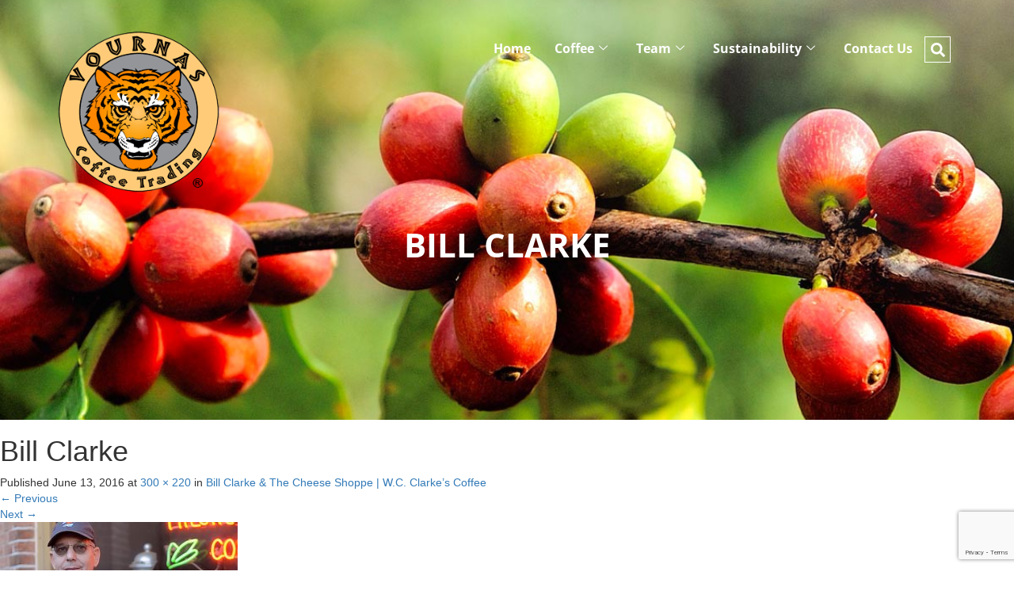

--- FILE ---
content_type: text/html; charset=UTF-8
request_url: https://www.vournascoffee.com/bill-clarke-and-the-cheese-shoppe-wc-clarkes-coffee/bill-clarke-01/
body_size: 28465
content:
<!DOCTYPE html>
<html lang="en-US">
<head>
	<meta charset="UTF-8">
	<meta name="viewport" content="width=device-width, initial-scale=1.0, viewport-fit=cover"/>			<title>
			Bill Clarke | Vournas Coffee Trading		</title>
		<meta name='robots' content='index, follow, max-image-preview:large, max-snippet:-1, max-video-preview:-1'/>

	<!-- This site is optimized with the Yoast SEO plugin v26.5 - https://yoast.com/wordpress/plugins/seo/ -->
	<title>Bill Clarke | Vournas Coffee Trading</title>
	<link rel="canonical" href="https://www.vournascoffee.com/bill-clarke-and-the-cheese-shoppe-wc-clarkes-coffee/bill-clarke-01/"/>
	<meta property="og:locale" content="en_US"/>
	<meta property="og:type" content="article"/>
	<meta property="og:title" content="Bill Clarke | Vournas Coffee Trading"/>
	<meta property="og:url" content="https://www.vournascoffee.com/bill-clarke-and-the-cheese-shoppe-wc-clarkes-coffee/bill-clarke-01/"/>
	<meta property="og:site_name" content="Vournas Coffee Trading"/>
	<meta property="article:modified_time" content="2023-10-10T17:09:44+00:00"/>
	<meta property="og:image" content="https://www.vournascoffee.com/bill-clarke-and-the-cheese-shoppe-wc-clarkes-coffee/bill-clarke-01"/>
	<meta property="og:image:width" content="300"/>
	<meta property="og:image:height" content="220"/>
	<meta property="og:image:type" content="image/jpeg"/>
	<meta name="twitter:card" content="summary_large_image"/>
	<script type="application/ld+json" class="yoast-schema-graph">{"@context":"https://schema.org","@graph":[{"@type":"WebPage","@id":"https://www.vournascoffee.com/bill-clarke-and-the-cheese-shoppe-wc-clarkes-coffee/bill-clarke-01/","url":"https://www.vournascoffee.com/bill-clarke-and-the-cheese-shoppe-wc-clarkes-coffee/bill-clarke-01/","name":"Bill Clarke | Vournas Coffee Trading","isPartOf":{"@id":"https://www.vournascoffee.com/#website"},"primaryImageOfPage":{"@id":"https://www.vournascoffee.com/bill-clarke-and-the-cheese-shoppe-wc-clarkes-coffee/bill-clarke-01/#primaryimage"},"image":{"@id":"https://www.vournascoffee.com/bill-clarke-and-the-cheese-shoppe-wc-clarkes-coffee/bill-clarke-01/#primaryimage"},"thumbnailUrl":"https://www.vournascoffee.com/wp-content/uploads/2016/06/Bill-Clarke-01-e1465844508852.jpg","datePublished":"2016-06-13T19:01:15+00:00","dateModified":"2023-10-10T17:09:44+00:00","breadcrumb":{"@id":"https://www.vournascoffee.com/bill-clarke-and-the-cheese-shoppe-wc-clarkes-coffee/bill-clarke-01/#breadcrumb"},"inLanguage":"en-US","potentialAction":[{"@type":"ReadAction","target":["https://www.vournascoffee.com/bill-clarke-and-the-cheese-shoppe-wc-clarkes-coffee/bill-clarke-01/"]}]},{"@type":"ImageObject","inLanguage":"en-US","@id":"https://www.vournascoffee.com/bill-clarke-and-the-cheese-shoppe-wc-clarkes-coffee/bill-clarke-01/#primaryimage","url":"https://www.vournascoffee.com/wp-content/uploads/2016/06/Bill-Clarke-01-e1465844508852.jpg","contentUrl":"https://www.vournascoffee.com/wp-content/uploads/2016/06/Bill-Clarke-01-e1465844508852.jpg","width":300,"height":220,"caption":"Bill Clark & The Cheese Shoppe"},{"@type":"BreadcrumbList","@id":"https://www.vournascoffee.com/bill-clarke-and-the-cheese-shoppe-wc-clarkes-coffee/bill-clarke-01/#breadcrumb","itemListElement":[{"@type":"ListItem","position":1,"name":"Home","item":"https://www.vournascoffee.com/"},{"@type":"ListItem","position":2,"name":"Bill Clarke &#038; The Cheese Shoppe | W.C. Clarke&#8217;s Coffee","item":"https://www.vournascoffee.com/bill-clarke-and-the-cheese-shoppe-wc-clarkes-coffee/"},{"@type":"ListItem","position":3,"name":"Bill Clarke"}]},{"@type":"WebSite","@id":"https://www.vournascoffee.com/#website","url":"https://www.vournascoffee.com/","name":"Vournas Coffee Trading","description":"Specialty Green Coffee Importers","publisher":{"@id":"https://www.vournascoffee.com/#organization"},"alternateName":"Vournas Coffee","potentialAction":[{"@type":"SearchAction","target":{"@type":"EntryPoint","urlTemplate":"https://www.vournascoffee.com/?s={search_term_string}"},"query-input":{"@type":"PropertyValueSpecification","valueRequired":true,"valueName":"search_term_string"}}],"inLanguage":"en-US"},{"@type":"Organization","@id":"https://www.vournascoffee.com/#organization","name":"Vournas Coffee Trading","alternateName":"Vournas Coffee","url":"https://www.vournascoffee.com/","logo":{"@type":"ImageObject","inLanguage":"en-US","@id":"https://www.vournascoffee.com/#/schema/logo/image/","url":"https://www.vournascoffee.com/wp-content/uploads/2022/07/VCT-Registered-250x250-1.png","contentUrl":"https://www.vournascoffee.com/wp-content/uploads/2022/07/VCT-Registered-250x250-1.png","width":250,"height":250,"caption":"Vournas Coffee Trading"},"image":{"@id":"https://www.vournascoffee.com/#/schema/logo/image/"}}]}</script>
	<!-- / Yoast SEO plugin. -->


<link rel='dns-prefetch' href='//www.google.com'/>
<link rel="alternate" type="application/rss+xml" title="Vournas Coffee Trading &raquo; Feed" href="https://www.vournascoffee.com/feed/"/>
<link rel="alternate" type="application/rss+xml" title="Vournas Coffee Trading &raquo; Comments Feed" href="https://www.vournascoffee.com/comments/feed/"/>
<link rel="alternate" title="oEmbed (JSON)" type="application/json+oembed" href="https://www.vournascoffee.com/wp-json/oembed/1.0/embed?url=https%3A%2F%2Fwww.vournascoffee.com%2Fbill-clarke-and-the-cheese-shoppe-wc-clarkes-coffee%2Fbill-clarke-01%2F%23main"/>
<link rel="alternate" title="oEmbed (XML)" type="text/xml+oembed" href="https://www.vournascoffee.com/wp-json/oembed/1.0/embed?url=https%3A%2F%2Fwww.vournascoffee.com%2Fbill-clarke-and-the-cheese-shoppe-wc-clarkes-coffee%2Fbill-clarke-01%2F%23main&#038;format=xml"/>
<style id='wp-img-auto-sizes-contain-inline-css' type='text/css'>img:is([sizes=auto i],[sizes^="auto," i]){contain-intrinsic-size:3000px 1500px}</style>
<link rel='stylesheet' id='hfe-widgets-style-css' href='https://www.vournascoffee.com/wp-content/plugins/header-footer-elementor/inc/widgets-css/frontend.css?ver=2.7.0' type='text/css' media='all'/>
<link rel='stylesheet' id='hfe-woo-product-grid-css' href='https://www.vournascoffee.com/wp-content/plugins/header-footer-elementor/inc/widgets-css/woo-products.css?ver=2.7.0' type='text/css' media='all'/>
<style id='wp-emoji-styles-inline-css' type='text/css'>img.wp-smiley,img.emoji{display:inline!important;border:none!important;box-shadow:none!important;height:1em!important;width:1em!important;margin:0 .07em!important;vertical-align:-.1em!important;background:none!important;padding:0!important}</style>
<link rel='stylesheet' id='wp-block-library-css' href='https://www.vournascoffee.com/wp-includes/css/dist/block-library/style.min.css?ver=6.9' type='text/css' media='all'/>
<style id='classic-theme-styles-inline-css' type='text/css'>.wp-block-button__link{color:#fff;background-color:#32373c;border-radius:9999px;box-shadow:none;text-decoration:none;padding:calc(.667em + 2px) calc(1.333em + 2px);font-size:1.125em}.wp-block-file__button{background:#32373c;color:#fff;text-decoration:none}</style>
<style id='global-styles-inline-css' type='text/css'>:root{--wp--preset--aspect-ratio--square:1;--wp--preset--aspect-ratio--4-3: 4/3;--wp--preset--aspect-ratio--3-4: 3/4;--wp--preset--aspect-ratio--3-2: 3/2;--wp--preset--aspect-ratio--2-3: 2/3;--wp--preset--aspect-ratio--16-9: 16/9;--wp--preset--aspect-ratio--9-16: 9/16;--wp--preset--color--black:#000;--wp--preset--color--cyan-bluish-gray:#abb8c3;--wp--preset--color--white:#fff;--wp--preset--color--pale-pink:#f78da7;--wp--preset--color--vivid-red:#cf2e2e;--wp--preset--color--luminous-vivid-orange:#ff6900;--wp--preset--color--luminous-vivid-amber:#fcb900;--wp--preset--color--light-green-cyan:#7bdcb5;--wp--preset--color--vivid-green-cyan:#00d084;--wp--preset--color--pale-cyan-blue:#8ed1fc;--wp--preset--color--vivid-cyan-blue:#0693e3;--wp--preset--color--vivid-purple:#9b51e0;--wp--preset--gradient--vivid-cyan-blue-to-vivid-purple:linear-gradient(135deg,#0693e3 0%,#9b51e0 100%);--wp--preset--gradient--light-green-cyan-to-vivid-green-cyan:linear-gradient(135deg,#7adcb4 0%,#00d082 100%);--wp--preset--gradient--luminous-vivid-amber-to-luminous-vivid-orange:linear-gradient(135deg,#fcb900 0%,#ff6900 100%);--wp--preset--gradient--luminous-vivid-orange-to-vivid-red:linear-gradient(135deg,#ff6900 0%,#cf2e2e 100%);--wp--preset--gradient--very-light-gray-to-cyan-bluish-gray:linear-gradient(135deg,#eee 0%,#a9b8c3 100%);--wp--preset--gradient--cool-to-warm-spectrum:linear-gradient(135deg,#4aeadc 0%,#9778d1 20%,#cf2aba 40%,#ee2c82 60%,#fb6962 80%,#fef84c 100%);--wp--preset--gradient--blush-light-purple:linear-gradient(135deg,#ffceec 0%,#9896f0 100%);--wp--preset--gradient--blush-bordeaux:linear-gradient(135deg,#fecda5 0%,#fe2d2d 50%,#6b003e 100%);--wp--preset--gradient--luminous-dusk:linear-gradient(135deg,#ffcb70 0%,#c751c0 50%,#4158d0 100%);--wp--preset--gradient--pale-ocean:linear-gradient(135deg,#fff5cb 0%,#b6e3d4 50%,#33a7b5 100%);--wp--preset--gradient--electric-grass:linear-gradient(135deg,#caf880 0%,#71ce7e 100%);--wp--preset--gradient--midnight:linear-gradient(135deg,#020381 0%,#2874fc 100%);--wp--preset--font-size--small:13px;--wp--preset--font-size--medium:20px;--wp--preset--font-size--large:36px;--wp--preset--font-size--x-large:42px;--wp--preset--spacing--20:.44rem;--wp--preset--spacing--30:.67rem;--wp--preset--spacing--40:1rem;--wp--preset--spacing--50:1.5rem;--wp--preset--spacing--60:2.25rem;--wp--preset--spacing--70:3.38rem;--wp--preset--spacing--80:5.06rem;--wp--preset--shadow--natural:6px 6px 9px rgba(0,0,0,.2);--wp--preset--shadow--deep:12px 12px 50px rgba(0,0,0,.4);--wp--preset--shadow--sharp:6px 6px 0 rgba(0,0,0,.2);--wp--preset--shadow--outlined:6px 6px 0 -3px #fff , 6px 6px #000;--wp--preset--shadow--crisp:6px 6px 0 #000}:where(.is-layout-flex){gap:.5em}:where(.is-layout-grid){gap:.5em}body .is-layout-flex{display:flex}.is-layout-flex{flex-wrap:wrap;align-items:center}.is-layout-flex > :is(*, div){margin:0}body .is-layout-grid{display:grid}.is-layout-grid > :is(*, div){margin:0}:where(.wp-block-columns.is-layout-flex){gap:2em}:where(.wp-block-columns.is-layout-grid){gap:2em}:where(.wp-block-post-template.is-layout-flex){gap:1.25em}:where(.wp-block-post-template.is-layout-grid){gap:1.25em}.has-black-color{color:var(--wp--preset--color--black)!important}.has-cyan-bluish-gray-color{color:var(--wp--preset--color--cyan-bluish-gray)!important}.has-white-color{color:var(--wp--preset--color--white)!important}.has-pale-pink-color{color:var(--wp--preset--color--pale-pink)!important}.has-vivid-red-color{color:var(--wp--preset--color--vivid-red)!important}.has-luminous-vivid-orange-color{color:var(--wp--preset--color--luminous-vivid-orange)!important}.has-luminous-vivid-amber-color{color:var(--wp--preset--color--luminous-vivid-amber)!important}.has-light-green-cyan-color{color:var(--wp--preset--color--light-green-cyan)!important}.has-vivid-green-cyan-color{color:var(--wp--preset--color--vivid-green-cyan)!important}.has-pale-cyan-blue-color{color:var(--wp--preset--color--pale-cyan-blue)!important}.has-vivid-cyan-blue-color{color:var(--wp--preset--color--vivid-cyan-blue)!important}.has-vivid-purple-color{color:var(--wp--preset--color--vivid-purple)!important}.has-black-background-color{background-color:var(--wp--preset--color--black)!important}.has-cyan-bluish-gray-background-color{background-color:var(--wp--preset--color--cyan-bluish-gray)!important}.has-white-background-color{background-color:var(--wp--preset--color--white)!important}.has-pale-pink-background-color{background-color:var(--wp--preset--color--pale-pink)!important}.has-vivid-red-background-color{background-color:var(--wp--preset--color--vivid-red)!important}.has-luminous-vivid-orange-background-color{background-color:var(--wp--preset--color--luminous-vivid-orange)!important}.has-luminous-vivid-amber-background-color{background-color:var(--wp--preset--color--luminous-vivid-amber)!important}.has-light-green-cyan-background-color{background-color:var(--wp--preset--color--light-green-cyan)!important}.has-vivid-green-cyan-background-color{background-color:var(--wp--preset--color--vivid-green-cyan)!important}.has-pale-cyan-blue-background-color{background-color:var(--wp--preset--color--pale-cyan-blue)!important}.has-vivid-cyan-blue-background-color{background-color:var(--wp--preset--color--vivid-cyan-blue)!important}.has-vivid-purple-background-color{background-color:var(--wp--preset--color--vivid-purple)!important}.has-black-border-color{border-color:var(--wp--preset--color--black)!important}.has-cyan-bluish-gray-border-color{border-color:var(--wp--preset--color--cyan-bluish-gray)!important}.has-white-border-color{border-color:var(--wp--preset--color--white)!important}.has-pale-pink-border-color{border-color:var(--wp--preset--color--pale-pink)!important}.has-vivid-red-border-color{border-color:var(--wp--preset--color--vivid-red)!important}.has-luminous-vivid-orange-border-color{border-color:var(--wp--preset--color--luminous-vivid-orange)!important}.has-luminous-vivid-amber-border-color{border-color:var(--wp--preset--color--luminous-vivid-amber)!important}.has-light-green-cyan-border-color{border-color:var(--wp--preset--color--light-green-cyan)!important}.has-vivid-green-cyan-border-color{border-color:var(--wp--preset--color--vivid-green-cyan)!important}.has-pale-cyan-blue-border-color{border-color:var(--wp--preset--color--pale-cyan-blue)!important}.has-vivid-cyan-blue-border-color{border-color:var(--wp--preset--color--vivid-cyan-blue)!important}.has-vivid-purple-border-color{border-color:var(--wp--preset--color--vivid-purple)!important}.has-vivid-cyan-blue-to-vivid-purple-gradient-background{background:var(--wp--preset--gradient--vivid-cyan-blue-to-vivid-purple)!important}.has-light-green-cyan-to-vivid-green-cyan-gradient-background{background:var(--wp--preset--gradient--light-green-cyan-to-vivid-green-cyan)!important}.has-luminous-vivid-amber-to-luminous-vivid-orange-gradient-background{background:var(--wp--preset--gradient--luminous-vivid-amber-to-luminous-vivid-orange)!important}.has-luminous-vivid-orange-to-vivid-red-gradient-background{background:var(--wp--preset--gradient--luminous-vivid-orange-to-vivid-red)!important}.has-very-light-gray-to-cyan-bluish-gray-gradient-background{background:var(--wp--preset--gradient--very-light-gray-to-cyan-bluish-gray)!important}.has-cool-to-warm-spectrum-gradient-background{background:var(--wp--preset--gradient--cool-to-warm-spectrum)!important}.has-blush-light-purple-gradient-background{background:var(--wp--preset--gradient--blush-light-purple)!important}.has-blush-bordeaux-gradient-background{background:var(--wp--preset--gradient--blush-bordeaux)!important}.has-luminous-dusk-gradient-background{background:var(--wp--preset--gradient--luminous-dusk)!important}.has-pale-ocean-gradient-background{background:var(--wp--preset--gradient--pale-ocean)!important}.has-electric-grass-gradient-background{background:var(--wp--preset--gradient--electric-grass)!important}.has-midnight-gradient-background{background:var(--wp--preset--gradient--midnight)!important}.has-small-font-size{font-size:var(--wp--preset--font-size--small)!important}.has-medium-font-size{font-size:var(--wp--preset--font-size--medium)!important}.has-large-font-size{font-size:var(--wp--preset--font-size--large)!important}.has-x-large-font-size{font-size:var(--wp--preset--font-size--x-large)!important}:where(.wp-block-post-template.is-layout-flex){gap:1.25em}:where(.wp-block-post-template.is-layout-grid){gap:1.25em}:where(.wp-block-term-template.is-layout-flex){gap:1.25em}:where(.wp-block-term-template.is-layout-grid){gap:1.25em}:where(.wp-block-columns.is-layout-flex){gap:2em}:where(.wp-block-columns.is-layout-grid){gap:2em}:root :where(.wp-block-pullquote){font-size:1.5em;line-height:1.6}</style>
<link rel='stylesheet' id='ctct_form_styles-css' href='https://www.vournascoffee.com/wp-content/plugins/constant-contact-forms/assets/css/style.css?ver=2.15.1' type='text/css' media='all'/>
<link rel='stylesheet' id='woocommerce-layout-css' href='https://www.vournascoffee.com/wp-content/plugins/woocommerce/assets/css/woocommerce-layout.css?ver=10.4.2' type='text/css' media='all'/>
<link rel='stylesheet' id='woocommerce-smallscreen-css' href='https://www.vournascoffee.com/wp-content/plugins/woocommerce/assets/css/woocommerce-smallscreen.css?ver=10.4.2' type='text/css' media='only screen and (max-width: 768px)'/>
<link rel='stylesheet' id='woocommerce-general-css' href='https://www.vournascoffee.com/wp-content/plugins/woocommerce/assets/css/woocommerce.css?ver=10.4.2' type='text/css' media='all'/>
<style id='woocommerce-inline-inline-css' type='text/css'>.woocommerce form .form-row .required{visibility:visible}</style>
<link rel='stylesheet' id='hfe-style-css' href='https://www.vournascoffee.com/wp-content/plugins/header-footer-elementor/assets/css/header-footer-elementor.css?ver=2.7.0' type='text/css' media='all'/>
<link rel='stylesheet' id='elementor-frontend-css' href='https://www.vournascoffee.com/wp-content/plugins/elementor/assets/css/frontend.min.css?ver=3.33.4' type='text/css' media='all'/>
<style id='elementor-frontend-inline-css' type='text/css'>.elementor-4004 .elementor-element.elementor-element-54a0a42:not(.elementor-motion-effects-element-type-background), .elementor-4004 .elementor-element.elementor-element-54a0a42 > .elementor-motion-effects-container > .elementor-motion-effects-layer{background-image:url(https://www.vournascoffee.com/wp-content/uploads/2022/08/Closeup-of-Vine-Ripened-Red-Coffee-Cherry-01.jpg)}</style>
<link rel='stylesheet' id='elementor-post-3778-css' href='https://www.vournascoffee.com/wp-content/uploads/elementor/css/post-3778.css?ver=1768311654' type='text/css' media='all'/>
<link rel='stylesheet' id='font-awesome-5-all-css' href='https://www.vournascoffee.com/wp-content/plugins/elementor/assets/lib/font-awesome/css/all.min.css?ver=3.33.4' type='text/css' media='all'/>
<link rel='stylesheet' id='font-awesome-4-shim-css' href='https://www.vournascoffee.com/wp-content/plugins/elementor/assets/lib/font-awesome/css/v4-shims.min.css?ver=3.33.4' type='text/css' media='all'/>
<link rel='stylesheet' id='_tl-bootstrap-wp-css' href='https://www.vournascoffee.com/wp-content/themes/lojo-theme/includes/css/bootstrap-wp.css?ver=6.9' type='text/css' media='all'/>
<link rel='stylesheet' id='_tl-bootstrap-css' href='https://www.vournascoffee.com/wp-content/themes/lojo-theme/includes/resources/bootstrap/css/bootstrap.min.css?ver=6.9' type='text/css' media='all'/>
<link rel='stylesheet' id='_tl-font-awesome-css' href='https://www.vournascoffee.com/wp-content/themes/lojo-theme/includes/css/font-awesome.min.css?ver=4.1.0' type='text/css' media='all'/>
<link rel='stylesheet' id='_tl-style-css' href='https://www.vournascoffee.com/wp-content/themes/lojo-theme/style.css?ver=6.9' type='text/css' media='all'/>
<link rel='stylesheet' id='widget-image-css' href='https://www.vournascoffee.com/wp-content/plugins/elementor/assets/css/widget-image.min.css?ver=3.33.4' type='text/css' media='all'/>
<link rel='stylesheet' id='widget-search-form-css' href='https://www.vournascoffee.com/wp-content/plugins/elementor-pro/assets/css/widget-search-form.min.css?ver=3.32.3' type='text/css' media='all'/>
<link rel='stylesheet' id='widget-heading-css' href='https://www.vournascoffee.com/wp-content/plugins/elementor/assets/css/widget-heading.min.css?ver=3.33.4' type='text/css' media='all'/>
<link rel='stylesheet' id='widget-social-icons-css' href='https://www.vournascoffee.com/wp-content/plugins/elementor/assets/css/widget-social-icons.min.css?ver=3.33.4' type='text/css' media='all'/>
<link rel='stylesheet' id='e-apple-webkit-css' href='https://www.vournascoffee.com/wp-content/plugins/elementor/assets/css/conditionals/apple-webkit.min.css?ver=3.33.4' type='text/css' media='all'/>
<link rel='stylesheet' id='widget-icon-list-css' href='https://www.vournascoffee.com/wp-content/plugins/elementor/assets/css/widget-icon-list.min.css?ver=3.33.4' type='text/css' media='all'/>
<link rel='stylesheet' id='widget-form-css' href='https://www.vournascoffee.com/wp-content/plugins/elementor-pro/assets/css/widget-form.min.css?ver=3.32.3' type='text/css' media='all'/>
<link rel='stylesheet' id='elementor-post-4004-css' href='https://www.vournascoffee.com/wp-content/uploads/elementor/css/post-4004.css?ver=1768311654' type='text/css' media='all'/>
<link rel='stylesheet' id='elementor-post-3973-css' href='https://www.vournascoffee.com/wp-content/uploads/elementor/css/post-3973.css?ver=1768311654' type='text/css' media='all'/>
<link rel='stylesheet' id='hfe-elementor-icons-css' href='https://www.vournascoffee.com/wp-content/plugins/elementor/assets/lib/eicons/css/elementor-icons.min.css?ver=5.34.0' type='text/css' media='all'/>
<link rel='stylesheet' id='hfe-icons-list-css' href='https://www.vournascoffee.com/wp-content/plugins/elementor/assets/css/widget-icon-list.min.css?ver=3.24.3' type='text/css' media='all'/>
<link rel='stylesheet' id='hfe-social-icons-css' href='https://www.vournascoffee.com/wp-content/plugins/elementor/assets/css/widget-social-icons.min.css?ver=3.24.0' type='text/css' media='all'/>
<link rel='stylesheet' id='hfe-social-share-icons-brands-css' href='https://www.vournascoffee.com/wp-content/plugins/elementor/assets/lib/font-awesome/css/brands.css?ver=5.15.3' type='text/css' media='all'/>
<link rel='stylesheet' id='hfe-social-share-icons-fontawesome-css' href='https://www.vournascoffee.com/wp-content/plugins/elementor/assets/lib/font-awesome/css/fontawesome.css?ver=5.15.3' type='text/css' media='all'/>
<link rel='stylesheet' id='hfe-nav-menu-icons-css' href='https://www.vournascoffee.com/wp-content/plugins/elementor/assets/lib/font-awesome/css/solid.css?ver=5.15.3' type='text/css' media='all'/>
<link rel='stylesheet' id='hfe-widget-blockquote-css' href='https://www.vournascoffee.com/wp-content/plugins/elementor-pro/assets/css/widget-blockquote.min.css?ver=3.25.0' type='text/css' media='all'/>
<link rel='stylesheet' id='hfe-mega-menu-css' href='https://www.vournascoffee.com/wp-content/plugins/elementor-pro/assets/css/widget-mega-menu.min.css?ver=3.26.2' type='text/css' media='all'/>
<link rel='stylesheet' id='hfe-nav-menu-widget-css' href='https://www.vournascoffee.com/wp-content/plugins/elementor-pro/assets/css/widget-nav-menu.min.css?ver=3.26.0' type='text/css' media='all'/>
<link rel='stylesheet' id='ekit-widget-styles-css' href='https://www.vournascoffee.com/wp-content/plugins/elementskit-lite/widgets/init/assets/css/widget-styles.css?ver=3.7.7' type='text/css' media='all'/>
<link rel='stylesheet' id='ekit-responsive-css' href='https://www.vournascoffee.com/wp-content/plugins/elementskit-lite/widgets/init/assets/css/responsive.css?ver=3.7.7' type='text/css' media='all'/>
<link rel='stylesheet' id='elementor-gf-local-opensans-css' href='https://www.vournascoffee.com/wp-content/uploads/elementor/google-fonts/css/opensans.css?ver=1744775413' type='text/css' media='all'/>
<script type="text/javascript" src="https://www.vournascoffee.com/wp-includes/js/jquery/jquery.min.js?ver=3.7.1" id="jquery-core-js"></script>
<script type="text/javascript" src="https://www.vournascoffee.com/wp-includes/js/jquery/jquery-migrate.min.js?ver=3.4.1" id="jquery-migrate-js"></script>
<script type="text/javascript" id="jquery-js-after">//<![CDATA[
!function($){"use strict";$(document).ready(function(){$(this).scrollTop()>100&&$(".hfe-scroll-to-top-wrap").removeClass("hfe-scroll-to-top-hide"),$(window).scroll(function(){$(this).scrollTop()<100?$(".hfe-scroll-to-top-wrap").fadeOut(300):$(".hfe-scroll-to-top-wrap").fadeIn(300)}),$(".hfe-scroll-to-top-wrap").on("click",function(){$("html, body").animate({scrollTop:0},300);return!1})})}(jQuery);!function($){'use strict';$(document).ready(function(){var bar=$('.hfe-reading-progress-bar');if(!bar.length)return;$(window).on('scroll',function(){var s=$(window).scrollTop(),d=$(document).height()-$(window).height(),p=d?s/d*100:0;bar.css('width',p+'%')});});}(jQuery);
//]]></script>
<script type="text/javascript" src="https://www.vournascoffee.com/wp-content/plugins/woocommerce/assets/js/jquery-blockui/jquery.blockUI.min.js?ver=2.7.0-wc.10.4.2" id="wc-jquery-blockui-js" defer="defer" data-wp-strategy="defer"></script>
<script type="text/javascript" id="wc-add-to-cart-js-extra">//<![CDATA[
var wc_add_to_cart_params={"ajax_url":"/wp-admin/admin-ajax.php","wc_ajax_url":"/?wc-ajax=%%endpoint%%","i18n_view_cart":"View cart","cart_url":"https://www.vournascoffee.com","is_cart":"","cart_redirect_after_add":"no"};
//]]></script>
<script type="text/javascript" src="https://www.vournascoffee.com/wp-content/plugins/woocommerce/assets/js/frontend/add-to-cart.min.js?ver=10.4.2" id="wc-add-to-cart-js" defer="defer" data-wp-strategy="defer"></script>
<script type="text/javascript" src="https://www.vournascoffee.com/wp-content/plugins/woocommerce/assets/js/js-cookie/js.cookie.min.js?ver=2.1.4-wc.10.4.2" id="wc-js-cookie-js" defer="defer" data-wp-strategy="defer"></script>
<script type="text/javascript" id="woocommerce-js-extra">//<![CDATA[
var woocommerce_params={"ajax_url":"/wp-admin/admin-ajax.php","wc_ajax_url":"/?wc-ajax=%%endpoint%%","i18n_password_show":"Show password","i18n_password_hide":"Hide password"};
//]]></script>
<script type="text/javascript" src="https://www.vournascoffee.com/wp-content/plugins/woocommerce/assets/js/frontend/woocommerce.min.js?ver=10.4.2" id="woocommerce-js" defer="defer" data-wp-strategy="defer"></script>
<script type="text/javascript" src="https://www.vournascoffee.com/wp-content/plugins/elementor/assets/lib/font-awesome/js/v4-shims.min.js?ver=3.33.4" id="font-awesome-4-shim-js"></script>
<script type="text/javascript" src="https://www.vournascoffee.com/wp-content/themes/lojo-theme/includes/js/bootstrap-wp.js?ver=6.9" id="_tl-bootstrapwp-js"></script>
<script type="text/javascript" src="https://www.vournascoffee.com/wp-content/themes/lojo-theme/includes/js/keyboard-image-navigation.js?ver=20120202" id="_tl-keyboard-image-navigation-js"></script>
<link rel="https://api.w.org/" href="https://www.vournascoffee.com/wp-json/"/><link rel="alternate" title="JSON" type="application/json" href="https://www.vournascoffee.com/wp-json/wp/v2/media/820"/><link rel="EditURI" type="application/rsd+xml" title="RSD" href="https://www.vournascoffee.com/xmlrpc.php?rsd"/>
<meta name="generator" content="WordPress 6.9"/>
<meta name="generator" content="WooCommerce 10.4.2"/>
<link rel='shortlink' href='https://www.vournascoffee.com/?p=820'/>
    
    <script>(function(i,s,o,g,r,a,m){i['GoogleAnalyticsObject']=r;i[r]=i[r]||function(){(i[r].q=i[r].q||[]).push(arguments)},i[r].l=1*new Date();a=s.createElement(o),m=s.getElementsByTagName(o)[0];a.async=1;a.src=g;m.parentNode.insertBefore(a,m)})(window,document,'script','https://www.google-analytics.com/analytics.js','ga');ga('create','UA-80711103-1','auto');ga('send','pageview');</script>
	<!-- Google Tag Manager -->
	<script>(function(w,d,s,l,i){w[l]=w[l]||[];w[l].push({'gtm.start':new Date().getTime(),event:'gtm.js'});var f=d.getElementsByTagName(s)[0],j=d.createElement(s),dl=l!='dataLayer'?'&l='+l:'';j.async=true;j.src='https://www.googletagmanager.com/gtm.js?id='+i+dl;f.parentNode.insertBefore(j,f);})(window,document,'script','dataLayer','GTM-PBZ6X7L');</script>
	<!-- End Google Tag Manager -->
    
	<noscript><style>.woocommerce-product-gallery{opacity:1!important}</style></noscript>
	<meta name="generator" content="Elementor 3.33.4; features: e_font_icon_svg, additional_custom_breakpoints; settings: css_print_method-external, google_font-enabled, font_display-auto">
<script>jQuery(window).scroll(function(){if(jQuery(this).scrollTop()>30){jQuery('.site-header-outer').addClass("elementor-sticky--effects");jQuery('body').addClass("body-scroll");}else{jQuery('.site-header-outer').removeClass("elementor-sticky--effects");jQuery('body').removeClass("body-scroll");}});</script>
			<style>.e-con.e-parent:nth-of-type(n+4):not(.e-lazyloaded):not(.e-no-lazyload),
				.e-con.e-parent:nth-of-type(n+4):not(.e-lazyloaded):not(.e-no-lazyload) * {background-image:none!important}@media screen and (max-height:1024px){.e-con.e-parent:nth-of-type(n+3):not(.e-lazyloaded):not(.e-no-lazyload),
					.e-con.e-parent:nth-of-type(n+3):not(.e-lazyloaded):not(.e-no-lazyload) * {background-image:none!important}}@media screen and (max-height:640px){.e-con.e-parent:nth-of-type(n+2):not(.e-lazyloaded):not(.e-no-lazyload),
					.e-con.e-parent:nth-of-type(n+2):not(.e-lazyloaded):not(.e-no-lazyload) * {background-image:none!important}}</style>
			<link rel="icon" href="https://www.vournascoffee.com/wp-content/uploads/2022/07/fav-icon.png" sizes="32x32"/>
<link rel="icon" href="https://www.vournascoffee.com/wp-content/uploads/2022/07/fav-icon.png" sizes="192x192"/>
<link rel="apple-touch-icon" href="https://www.vournascoffee.com/wp-content/uploads/2022/07/fav-icon.png"/>
<meta name="msapplication-TileImage" content="https://www.vournascoffee.com/wp-content/uploads/2022/07/fav-icon.png"/>
		<style type="text/css" id="wp-custom-css">.archive .cat-product-cnt,.warehouse-sec label,.woocommerce-cart .product-price,.woocommerce-cart .product-subtotal,.elementor-field-group-product_interested_in,.ctct-button,.ctct-form-field label{display:none!important}#elementor-popup-modal-9203{position:fixed!important}.coffee-origin{height:400px}.woocommerce-cart .product-name a{color:var(--e-global-color-accent)!important;text-decoration:none}.clear-filter{background-color:var(--e-global-color-accent);font-family:"Open Sans",sans-serif;font-size:12px;font-weight:700;text-transform:uppercase;text-decoration:none;line-height:20px;color:#fff;border-radius:5px;padding:10px;margin-bottom:20px}.ctct-submit{background-color:var(--e-global-color-accent);font-family:"Open Sans",sans-serif;font-size:12px;font-weight:700;text-transform:uppercase;text-decoration:none;line-height:20px;color:#fff;border-radius:5px;border:none;padding:10px;margin-bottom:20px}.woocommerce table.cart td:nth-of-type(4){display:none!important}.clear-filter:hover{color:#fff;text-decoration:none}.close-popup{display:none}a:focus{outline:none!important}.shop-page .cat-product-cnt{display:inline!important}.origin-column .elementor-widget-wrap>.elementor-element{width:370px}.elementor-element-7f0bcb9 ul li{background-color:#dedede;box-shadow:0 1px 0 #dedede , 0 -1px 0 #dedede;-webkit-box-shadow:0 1px 0 #dedede , 0 -1px 0 #dedede;-moz-box-shadow:0 1px 0 #dedede , 0 -1px 0 #dedede}.elementor-element-7f0bcb9 ul li:hover{background-color:#b8b8b8}.elementor-element-7f0bcb9 ul li{z-index:1;padding:5px;display:none;list-style:none}.elementor-element-7f0bcb9 ul li:first-child{display:block}.elementor-element-7f0bcb9 ul li{cursor:default}.woocommerce table.cart td:nth-of-type(4), .woocommerce table.cart th:nth-of-type(4) ,.woocommerce table.cart td:nth-of-type(6), .woocommerce table.cart th:nth-of-type(6){display:none}.wow-to-order-slider-outer{opacity:0;visibility:hidden;transition:opacity 1s ease;-webkit-transition:opacity 1s ease}.related-product-sc .product-list-outer{padding-top:0!important}.site-header-outer{position:fixed;top:0;left:0;width:100%;z-index:999;-webkit-transition:all .3s;-o-transition:all .3s;transition:all .3s}.site-header-outer.elementor-sticky--effects{background:#1a1919}.site-header-outer .elementor-widget-theme-site-logo img{-webkit-transition:all .3s;-o-transition:all .3s;transition:all .3s}.site-header-outer.elementor-sticky--effects .elementor-widget-theme-site-logo img{width:50%}.elementor-3801 .site-header-outer.elementor-sticky--effects .elementor-element.elementor-element-7a7ab16>.elementor-element-populated{padding-top:10px!important}.coffee-origins-row-outer .elementor-widget-image{margin:0}.content-cntct-sec .elementor-widget-container a{color:var(--e-global-color-962c123)}.elementskit-navbar-nav-default .elementskit-megamenu-panel{left:auto;right:-34px}.mfp-content .modal-dialog{width:100%!important}.ekit-wid-con .elementskit-team-popup .modal-body{display:block!important}.ekit-wid-con .ekit-team-modal-img{flex:none;float:left;margin:0 40px 30px 0}.ekit-wid-con .ekit-team-modal-info.has-img{padding:0;max-width:100%}.elementor-posts--thumbnail-top .elementor-post__text{min-height:250px;position:relative}.elementor-posts .elementor-post__read-more{position:absolute;bottom:0}.hentry{margin:0 0 0}.archive-post-outer .elementor-post__thumbnail.elementor-fit-height{padding-bottom:0!important}.archive-post-outer .elementor-posts-container .elementor-post__thumbnail{padding-bottom:0!important}.archive-post-outer .elementor-post__thumbnail.elementor-fit-height img{width:100%;height:162px;object-fit:cover}.archive-post-outer .elementor-post__thumbnail img{width:100%;height:162px;object-fit:cover}.archive-post-outer .elementor-grid .elementor-grid-item{padding:0 0 20px 0;box-shadow: 0px 0px 10px 0px rgb(0 0 0 / 6%);background-color:#f2f2f2;-webkit-transition-property:background , border , -webkit-box-shadow;transition-property:background , border , -webkit-box-shadow;-o-transition-property:background , border , box-shadow;transition-property:background , border , box-shadow;transition-property:background , border , box-shadow , -webkit-box-shadow;-webkit-transition-duration:.25s;-o-transition-duration:.25s;transition-duration:.25s}.archive-post-outer .elementor-grid .elementor-grid-item:hover{box-shadow: 0px 0px 20px 0px rgb(0 0 0 / 50%)}.archive-post-outer .elementor-post__text{padding:0 20px 20px 20px}.elementor-4394 .elementor-element.elementor-element-f95f64b:after{content:none}.wow-to-order-slider-outer{border:1px solid #cccbca;padding:20px 45px;font-family:"Open Sans"}.wow-to-order-slider-outer .slick-dotted.slick-slider{margin-bottom:0}svg.list-slider__prev.slick-arrow{position:absolute;left:-10px;top:50%;color:#666564;height:50px;width:50px;transform:translate(0,-50%);-ms-transform:translate(0,-50%);-webkit-transform:translate(0,-50%)}svg.list-slider__prev.slick-arrow .heroicon-ui{cursor:pointer}svg.list-slider__next.slick-arrow{position:absolute;right:-10px;top:50%;color:#666564;height:50px;width:50px;-ms-transform:translate(0,-50%);-webkit-transform:translate(0,-50%)}svg.list-slider__next.slick-arrow .heroicon-ui{cursor:pointer}.wow-to-order-slider-row{display:-webkit-box;display:-ms-flexbox;display:flex}.wow-to-order-slider-left{width:40%}.wow-to-order-slider-right{width:60%}.list-slider.js-list-slider-nav-5fcfcdac6be55{margin-top:-10px}.list-slider__slide.section.section--use-padding.section--small-padding{padding:0 0}.list-slider__content-item.wrapper{padding-right:40px}.list-slider__slide-container{display:-webkit-box;display:-ms-flexbox;display:flex;position:relative;list-style:none;padding:0;width:100%}.list-slider__slide-container::before{content:'';top:34px;height:2px;left:0;position:absolute;-webkit-transform: scaleX(calc(1 / var(--total)));transform: scaleX(calc(1 / var(--total)));-webkit-transform: scaleX(calc(var(--current-slide, 1) / var(--total)));transform: scaleX(calc(var(--current-slide, 1) / var(--total)));-webkit-transform-origin:center left;transform-origin:center left;-webkit-transition:-webkit-transform .6s ease;transition:-webkit-transform .6s ease;transition:transform .6s ease;transition:transform .6s ease , -webkit-transform .6s ease;width:100%;border-bottom:2px dotted #de953d}.list-slider__slide-item{-webkit-box-flex:1;-ms-flex:1;flex:1;cursor:pointer;font-family: var( --e-global-typography-text-font-family ), Sans-serif;font-size:16px;font-weight:var(--e-global-typography-text-font-weight)}.list-slider__slide-num{display:block;border-bottom:2px dotted rgba(151,151,151,.5);padding-bottom:1.1rem;padding-top:0;color:#000}.list-slider__slide-text{display:-webkit-inline-box;display:-ms-inline-flexbox;display:inline-flex;padding-top:2rem;color:#4d4c4b}.wow-to-order-slider-outer .slick-dots{display:none!important}.list-slider__slide-item--active .list-slider__slide-text{font-weight:bold}.list-slider__slide-item--active .list-slider__slide-num span{background:#de953d;color:#fafafa}.list-slider__slide-num span{width:26px;height:26px;border-radius:100%;background:#ebebeb;display:inline-block;text-align:center;line-height:26px;margin-bottom:-24px;vertical-align:bottom;position:relative;z-index:2}p.list-slider__content-text.text-p{font-size:16px;color:#666564}p.list-slider__content-text.text-p a{color:#de953d}h3.list-slider__content-title.text-h3.text-normal{color:#1a1919;font-weight:bold;margin-top:0}.cat-list-widget{margin-top:15px;font-family:"Open Sans";position:relative;margin-bottom:32px}.cat-list-widget h3{color:#1a1919;font-size:16px;text-transform:uppercase;font-weight:bold;margin-top:0;padding:0 0 8px;border-bottom:2px solid #cccbca}span.list-open-close{color:#707070;font-size:24px;position:absolute;right:0;top:-5px;cursor:pointer}.cat-list-widget ul{list-style:none;padding:0;line-height:1.6}.cat-list-widget ul{max-height:206px;margin-right:0;position:relative;overflow:auto}.cat-list-widget ul::-webkit-scrollbar{width:.875rem}.cat-list-widget ul::-webkit-scrollbar-track{margin-left:1rem;background:#1a1919;border-radius:1rem;visibility:hidden;transition:.3s all linear}.cat-list-widget ul:hover::-webkit-scrollbar-track{visibility:visible}.cat-list-widget ul::-webkit-scrollbar-thumb{background:#de953d;border-radius:1rem;visibility:hidden;transition:.3s all linear}.cat-list-widget ul:hover::-webkit-scrollbar-thumb{visibility:visible}.cat-list-widget ul li{color:#707070;font-size:16px}.cat-list-widget ul li label{display:block;max-width:100%;margin-bottom:0;font-weight:normal;padding:3.5px 10px;position:relative}.cat-list-widget ul li label:hover{background:#ebebeb}.cat-list-widget input[type="checkbox"]{margin:4px 0 0;margin-top:1px\9 ;line-height:normal;width:15px;height:15px}.cat-list-widget ul li label.checked{background:#ebebeb}.term-desc{position:absolute;left:15px;top:20px;background:#1a1919;color:#fafafa;z-index:2;width:calc(100% - 26px);font-size:14px;opacity:0;display:none}.cat-list-widget ul li label:hover .term-desc{opacity:1;display:block}.cat-list-widget ul li label:hover .term-desc p{padding:15px 20px 10px}.products-box-wrapper{padding:37px 35px 33px;background:#f2f2f2;font-family:"Open Sans"}.products-shoter-outer{font-size:12px;color:#707070;display:flex;margin:0}p.product-cnt{width:20%;margin:0;display:inline-block;vertical-align:top}.item-page-sec{width:22%;margin-top:-4px}.item-page-sec label,.warehouse-sec label{font-weight:normal;margin:0;padding:0}.warehouse-sec{width:28%;margin-top:-4px}select#warehouse_cat_select{border:1px solid #cccbca;height:25px;margin-left:5px}select#items_per_page{width:50px;border:1px solid #cccbca;height:25px;margin-left:5px}.order-sec{width:30%;text-align:right;margin-top:-4px}.order-sec label{font-weight:normal;margin:0;padding:0}select#sort_by{width:130px;border:1px solid #cccbca;height:25px;margin-left:5px}span.up-down-toggle{color:#4d4c4b;font-size:20px;display:inline-block;vertical-align:top;margin:-2px 0 0 5px}.product-list-outer{display:grid;margin:0;grid-column-gap:20px;grid-row-gap:40px;grid-template-columns:repeat(3,1fr);padding-top:33px;position:relative}.ajx-loader{position:absolute;width:120px;left:50%;top:-50px;transform:translate(-50%,0);-ms-transform:translate(-50%,0);-webkit-transform:translate(-50%,0)}.product-list-inner{background:#fff;border:1px solid #ebebeb;padding:25px 16px 80px;position:relative}h3.product-catalog-title{margin:0 0 10px;color:#4d4c4b;font-size:14px;font-weight:bold;min-height:40px}h3.product-catalog-title a{color:#4d4c4b}.product-catalog-head{position:relative;padding-bottom:10px}p.product-catalog-variety{color:#666564;font-size:12px;margin:-6px 0 0;min-height:52px}p.product-catalog-origin{position:absolute;right:0;top:0;font-size:12px;text-align:right;max-width:80px;height:20px;overflow:hidden}.product-catalog-middle-first img{margin-bottom:10px;width:100%;height:128px;object-fit:cover}.request-quote-btn{font-family: var( --e-global-typography-accent-font-family ), Sans-serif;font-size:13px;font-weight:var(--e-global-typography-accent-font-weight);text-decoration:var(--e-global-typography-accent-text-decoration);line-height:var(--e-global-typography-accent-line-height);color:var(--e-global-color-504dc10);background-color:var(--e-global-color-accent);border-style:solid;border-width:2px 2px 2px 2px;border-color:var(--e-global-color-accent);border-radius:0 0 0 0;padding:15px 30px;display:block;text-transform:uppercase;text-align:center}.request-quote-btn:hover{color:var(--e-global-color-accent);background-color:var(--e-global-color-504dc10);border-color:var(--e-global-color-accent)}.product-catalog-footer{position:absolute;left:0;width:100%;padding:20px;bottom:0}p.product-catalog-process{min-height:35px}p.product-catalog-screen-info{margin-bottom:5px;min-height:35px}.product-catalog-middle{font-size:12px}.product-catalog-middle-first{border-bottom:1px solid #ebebeb;margin-bottom:10px}.product-catalog-avl h5{text-transform:uppercase;color:#2fad8b;font-weight:600}.product-catalog-avl{border-bottom:1px solid #ebebeb;margin-bottom:10px;min-height:108px}.product-catalog-avl-row{display:table;width:100%}.product-catalog-avl-lft,.product-catalog-avl-rgt{display:table-cell}.product-catalog-avl-rgt{text-align:right}.product-catalog-middle input[type="checkbox"],.product-catalog-middle input[type="radio"]{margin:1px 0 0;margin-top:1px\9 ;line-height:normal;position:relative;margin:0;bottom:-2px}.product-catalog-afloat h5{text-transform:uppercase;color:#b3b1b1;font-weight:600}.product-catalog-afloat-row{display:table;width:100%}.product-catalog-afloat-lft,.product-catalog-afloat-rgt{display:table-cell}.product-catalog-afloat-rgt{text-align:right}p.afloat-row{padding-left:15px;padding-top:5px;text-transform:uppercase;font-size:10px}p.afloat-row span{color:#2fad8b}p.afloat-row-date{padding-left:15px;padding-top:5px;text-transform:uppercase;font-size:10px}p.afloat-row-date span{color:#2f73ad}.product-list-pagination{padding:26px 0 0}.product-list-pagination .page-numbers.current{background:#fa9c2b;width:23px;height:23px;line-height:23px;text-align:center;display:inline-block}.product-list-pagination a.page-numbers{color:#4d4c4b;width:23px;height:23px;line-height:23px;text-align:center;display:inline-block}.product-list-pagination a.next.page-numbers{color:#4d4c4b;width:23px;height:23px;line-height:23px;text-align:center;display:inline-block}.elementor-element.elementor-element-bde5a7e.elementor-widget.elementor-widget-woocommerce-product-content,.elementor-element.elementor-element-20e0e4d.elementor-widget.elementor-widget-shortcode{text-align:left;color:var(--e-global-color-primary);font-family: var( --e-global-typography-295bc55-font-family ), Sans-serif;font-size:var(--e-global-typography-295bc55-font-size);font-weight:var(--e-global-typography-295bc55-font-weight);line-height:var(--e-global-typography-295bc55-line-height);letter-spacing:var(--e-global-typography-295bc55-letter-spacing);word-spacing:var(--e-global-typography-295bc55-word-spacing)}.elementor-element.elementor-element-20e0e4d.elementor-widget.elementor-widget-shortcode{padding:0 0 80px}.cup-note-details{background:#fad8c2;padding:15px;margin:15px 0;display:flex;align-items:center}.cup-note-details h5{font-size:18px;font-weight:700;margin:0}.cup-note-details p{margin:0;padding-left:5px}.other-product-details{display:flex}.product-details-lft{width:45%}.product-details-rgt{width:55%;padding-left:40px}ul.products-details-list{list-style:none}ul.products-details-list li{border-top:1px solid #ddd;padding:10px 0}ul.products-details-list li p{margin-bottom:0;padding-left:125px;position:relative}ul.products-details-list li p span{width:125px;position:absolute;left:0;font-weight:700}img.country-map{opacity:.3}.vournas-logo-wrapper{display:flex;align-items:center;background:#fff;border-style:solid;border-width:1px 0 1px;border-color:var(--e-global-color-e437330);width:100%;justify-content:center}.vournas-logo-wrapper img{opacity:.5}.woocommerce a.remove{line-height:2rem}td.product-name a{color:var(--e-global-color-accent)}.woocommerce-page{font-family:"Open Sans",sans-serif;font-size:16px}.woocommerce table.shop_table{background:#fff}.woocommerce #respond input#submit,.woocommerce a.button,.woocommerce button.button,.woocommerce input.button{color:#fff;background-color:var(--e-global-color-accent);font-family:"Open Sans",sans-serif;font-size:14px;font-weight:700;text-decoration:none;line-height:16px;border-radius:0 0 0 0;padding:8px 10px;border:1px solid var(--e-global-color-accent)}.woocommerce #respond input#submit:hover,.woocommerce a.button:hover,.woocommerce button.button:hover,.woocommerce input.button:hover{color:var(--e-global-color-accent);background-color:var(--e-global-color-504dc10);border-color:var(--e-global-color-accent)}.woocommerce a.button.alt{font-family: var( --e-global-typography-accent-font-family ), Sans-serif;font-size:var(--e-global-typography-accent-font-size);font-weight:var(--e-global-typography-accent-font-weight);text-decoration:var(--e-global-typography-accent-text-decoration);line-height:var(--e-global-typography-accent-line-height);color:#fff;background-color:var(--e-global-color-962c123);border:2px solid var(--e-global-color-962c123);border-radius:0;padding:16px 30px 16px 30px}.woocommerce #respond input#submit.alt:hover,.woocommerce a.button.alt:hover,.woocommerce button.button.alt:hover,.woocommerce input.button.alt:hover{background-color:#000;color:#fff;border-color:#000}.woocommerce-account .woocommerce-MyAccount-navigation{}nav.woocommerce-MyAccount-navigation ul{list-style:none;padding:0;margin:0}nav.woocommerce-MyAccount-navigation ul li{border-bottom:1px solid #f2f2f2}nav.woocommerce-MyAccount-navigation ul li a{display:block;background:#34261c;color:#fff;padding:1rem 1.5rem;line-height:1.6;font-weight:600;font-size:17px}.product-cat-banner-outer{min-height:530px;background-repeat:no-repeat;background-position:center;background-size:100%;display:flex;text-align:center;align-items:center;justify-content:center;background-size:cover}h1.product-cat-title{color:var(--e-global-color-504dc10);font-family:"Open Sans",sans-serif;font-size:42px;font-weight:700;text-transform:uppercase;text-decoration:none;line-height:57px}.woocommerce-account .woocommerce-MyAccount-content p a{color:#fa9c2b}.woocommerce-account .woocommerce-MyAccount-content legend{font-weight:bold;padding-top:20px}.woocommerce-account .addresses .title .edit{background-color:var(--e-global-color-accent);color:#fff;padding:5px 15px;font-family:"Open Sans",sans-serif;font-size:14px;font-weight:700}.woocommerce-account .addresses .title .edit:hover{color:#fff;background:#000}.woocommerce form .form-row input.input-text,.woocommerce form .form-row textarea{box-sizing:border-box;width:100%;margin:0;outline:0;background-color:#fff;border: 1px solid #33323126;border-radius:0;font-size:var(--e-global-typography-accent-font-size);font-weight:var(--e-global-typography-accent-font-weight);text-decoration:var(--e-global-typography-accent-text-decoration);line-height:var(--e-global-typography-accent-line-height);padding:8px 14px}.select2-container--default .select2-selection--single{box-sizing:border-box;width:100%;margin:0;outline:0;background-color:#fff;border: 1px solid #33323126;border-radius:0;font-size:var(--e-global-typography-accent-font-size);font-weight:var(--e-global-typography-accent-font-weight);text-decoration:var(--e-global-typography-accent-text-decoration);height:40px}.select2-container--default .select2-selection--single .select2-selection__rendered{line-height:var(--e-global-typography-accent-line-height);padding:11px 14px}.page-id-4457 .my-account-outer{max-width:400px;margin:0 auto}form.woocommerce-form.woocommerce-form-login.login{background:#fff}.page-id-4457.logged-in .my-account-outer{max-width:100%}.elementor-menu-cart__product-price.product-price{display:none}#elementor-menu-cart__toggle_button .elementor-button-icon{width:25px;height:35px;background:url(/wp-content/uploads/2022/09/cart-new-bg.png) no-repeat;background-size:contain}#elementor-menu-cart__toggle_button .elementor-button-icon svg{display:none}.elementor-menu-cart__subtotal{display:none}.woocommerce .cart-collaterals,.woocommerce-page .cart-collaterals{display:none}a.instagram-btn{width:240px;font-family: var( --e-global-typography-accent-font-family ), Sans-serif;font-size:13px;font-weight:var(--e-global-typography-accent-font-weight);text-decoration:var(--e-global-typography-accent-text-decoration);line-height:var(--e-global-typography-accent-line-height);color:var(--e-global-color-504dc10);background-color:var(--e-global-color-accent);border-style:solid;border-width:2px 2px 2px 2px;border-color:var(--e-global-color-accent);border-radius:0 0 0 0;padding:15px 20px;display:flex;text-transform:uppercase;text-align:center;align-items:center;justify-content:center;margin:20px auto}a.instagram-btn svg{width:20px;margin-right:5px}a.instagram-btn:hover{color:var(--e-global-color-accent);background-color:var(--e-global-color-504dc10);border-color:var(--e-global-color-accent)}.photo-gallery-outer.elementor-widget-portfolio .elementor-portfolio-item__title{font-family: var( --e-global-typography-primary-font-family ), Sans-serif;font-size:18px;line-height:24px}.photo-gallery-outer.elementor-widget-portfolio .elementor-portfolio__filter{font-size:16px}.photo-gallery-outer.elementor-widget-portfolio .elementor-portfolio__filter.elementor-active{color:#d8974d}.arabica-variety-container-outer{padding:0}.arabica-variety-container-outer .e-container--column.e-container{padding:0}.arabica-variety-container-outer .elementskit-box-header .elementskit-info-box-icon{display:block;margin-bottom:0!important;padding:0}.arabica-variety-container-outer .elementskit-box-header .elementskit-info-box-icon img{height:200px!important;object-fit:cover}.arabica-variety-container-outer .box-body{position:absolute!important;top:0;left:0;justify-content:center;align-items:center;width:100%;height:100%;display:flex;background-color: #1A191969;-webkit-transition:opacity 1s;-o-transition:opacity 1s;transition:opacity 1s;opacity:0}.arabica-variety-container-outer .elementskit-infobox:hover .box-body{opacity:1;-webkit-transition:opacity .5s;-o-transition:opacity .5s;transition:opacity .5s}.arabica-variety-container-outer .elementskit-info-box-title{font-family: var( --e-global-typography-secondary-font-family ), Sans-serif;font-size:var(--e-global-typography-secondary-font-size);font-weight:var(--e-global-typography-secondary-font-weight);line-height:var(--e-global-typography-secondary-line-height);color:var(--e-global-color-504dc10)!important;margin-bottom:0}.elementor-widget-icon-list .elementor-icon-list-item>.elementor-icon-list-text,.elementor-widget-icon-list .elementor-icon-list-item>a{font-size:var(--e-global-typography-text-font-size)!important}.site-search-wrapper{padding:30px 0 0}.site-search-wrapper p{color:var(--e-global-color-84f7f35);font-family: var( --e-global-typography-secondary-font-family ), Sans-serif;font-size:var(--e-global-typography-secondary-font-size);font-weight:var(--e-global-typography-secondary-font-weight);line-height:var(--e-global-typography-secondary-line-height)}.site-search-wrapper p a{color:#fa9c2b}.trading-text.elementor-widget-text-path svg{overflow:visible!important}.elementor-3779 .elementor-element.elementor-element-f183dfe textPath{text-shadow:1px 1px 0 #f6f6f6 , -1px -1px 0 #fff , 1px -1px 0 #fff , -1px 1px 0 #fff , 1px 1px 0 #fff;filter:drop-shadow(0 1px .5px rgba(0,0,0,.2))}.product-catalog-variety{display:flex;min-height:27px}.product-catalog-variety i{margin:0 10px 0 0}.product-catalog-variety p{font-size:12px}#counter-products{display:none!important}section.elementor-section.elementor-inner-section.elementor-element.elementor-element-80490c9.elementor-section-boxed.elementor-section-height-default.elementor-section-height-default{z-index:9}.class_tropic_zone{display:none}.elementor-5849 .elementor-element.panel-bg{position:relative}#origin-p2{padding-top:40px}#origin-p2::after{content:"";height:58vh;width: calc(100vw + 120px);position:absolute;left:-120px;top:-130px;background:#ddd;z-index:-1}.elementor-5025 .elementor-element.elementor-element-5ddf3f9{max-width:calc(100% - 20px)}@media (max-width:1199px){.elementor-7061 .elementor-element.elementor-element-876ffd3 .gallery,.elementor-5847 .elementor-element.elementor-element-876ffd3 .gallery{margin:0;display:block;text-align:center}.elementor-7061 .elementor-element.elementor-element-876ffd3 figure.gallery-item,.elementor-5847 .elementor-element.elementor-element-876ffd3 figure.gallery-item{max-width:initial;width:auto;padding:0 10px 10px}.elementor-7061 .elementor-element.elementor-element-876ffd3 figure div img,.elementor-5847 .elementor-element.elementor-element-876ffd3 figure div img{position:static;transform:none}.product-list-outer{grid-template-columns:repeat(2,1fr)}}@media (max-width:1024px){.kit-nav-menu-outer .elementskit-navbar-nav>li>a{background:#f2f2f2}.elementor-5849 .elementor-element.elementor-element-d796044{top:87vh}.elementor-5849 .elementor-element.elementor-element-a8a80c2{width:100%}}@media (max-width:1023px){.origin-column .elementor-widget-wrap>.elementor-element{width:370px;max-width:100%}.wow-to-order-slider-outer{padding:10px 15px}.wow-to-order-slider-row{display:block}.wow-to-order-slider-left{width:100%}.wow-to-order-slider-right{width:100%;margin:00 0 40px}.list-slider__content-item.wrapper{padding-right:0}.list-slider__slide-text{display:none}svg.list-slider__prev.slick-arrow{left:-30px;width:30px}svg.list-slider__next.slick-arrow{right:-30px;width:30px}.elementor-7137 .elementor-element.elementor-element-75434e3 .elementor-headline{text-align:center}}@media (max-width:767px){.elementor-3801 .site-header-outer.elementor-sticky--effects .elementor-element.elementor-element-7a7ab16>.elementor-element-populated{padding-top:5px!important}.products-box-wrapper{padding:15px 10px}.product-list-pagination{padding:26px 10px 0;text-align:center}.elementor-4939 .elementor-element.elementor-element-ebd8e4e{padding:30px 10px 30px 10px}.vournas-logo-wrapper{border-width:0 1px 0}.elementor-5025 .elementor-element.elementor-element-103d2736.elementor-column>.elementor-widget-wrap{justify-content:center}.elementor-4939 .elementor-element.elementor-element-2c50dfd{padding:30px 0 0 0}.vournas-logo-wrapper img{max-width:120px}.elementor-4939 .elementor-element.elementor-element-c9ed1fc{text-align:center;left:0!important}.elementor-4939 .elementor-element.elementor-element-8e39686>.elementor-widget-container{margin:0 0 0 0}.origin-column .elementor-widget-wrap>.elementor-element{width:100%;max-width:100%}.elementor-4939 .elementor-element.elementor-element-492784b>.elementor-element-populated{border-width:1px 0 0 0}.elementor-7137 .elementor-element.elementor-element-2dac84d0{display:none}.elementor-7137 .elementor-element.elementor-element-6040edb6{min-height:250px}.elementor-7137 .elementor-element.elementor-element-4ae522a3{display:none}.elementor-image-gallery figure img{width:100%}}@media (max-width:580px){.product-list-outer{grid-template-columns:repeat(1,1fr);padding-top:15px}.elementor-3779 .elementor-element.elementor-element-9e602ee{width:100%;max-width:100%}.elementor-3779 .elementor-element.elementor-element-9e602ee .gallery-item{width:20%}.product-cat-banner-outer{min-height:220px;background-size:cover;align-items:flex-end}h1.product-cat-title{font-size:34px;line-height:34px;padding:0 10px 40px}.products-shoter-outer{display:block}p.product-cnt{width:100%;margin:0 0 10px;display:block}.item-page-sec,.warehouse-sec{width:100%;margin:0 0 10px}.order-sec{width:100%;text-align:left;margin-top:0}.wow-to-order-slider-right{margin:-50px 0 40px}p.list-slider__content-text.text-p{min-height:200px}.elementor-5025 .elementor-element.elementor-element-5ddf3f9{left:0}.elementor-5025 .elementor-element.elementor-element-103d2736.elementor-column>.elementor-widget-wrap{justify-content:center;padding-bottom:40px}.elementor-4939 .elementor-element.elementor-element-2c50dfd{padding:30px 0 0 0}}</style>
		</head>
<body data-rsssl=1 class="attachment wp-singular attachment-template-default single single-attachment postid-820 attachmentid-820 attachment-jpeg wp-custom-logo wp-theme-lojo-theme theme-lojo-theme woocommerce-no-js ctct-lojo-theme ehf-template-lojo-theme ehf-stylesheet-lojo-theme group-blog elementor-default elementor-kit-3778">
		<header data-elementor-type="header" data-elementor-id="4004" class="elementor elementor-4004 elementor-location-header" data-elementor-post-type="elementor_library">
					<section class="elementor-section elementor-top-section elementor-element elementor-element-b0378ec site-header-outer elementor-section-boxed elementor-section-height-default elementor-section-height-default" data-id="b0378ec" data-element_type="section" data-settings="{&quot;background_background&quot;:&quot;classic&quot;}">
							<div class="elementor-background-overlay"></div>
							<div class="elementor-container elementor-column-gap-default">
					<div class="elementor-column elementor-col-50 elementor-top-column elementor-element elementor-element-9d4ce87" data-id="9d4ce87" data-element_type="column">
			<div class="elementor-widget-wrap elementor-element-populated">
						<div class="elementor-element elementor-element-ec07fb8 elementor-widget__width-auto elementor-absolute elementor-widget elementor-widget-theme-site-logo elementor-widget-image" data-id="ec07fb8" data-element_type="widget" data-settings="{&quot;_position&quot;:&quot;absolute&quot;}" data-widget_type="theme-site-logo.default">
				<div class="elementor-widget-container">
											<a href="https://www.vournascoffee.com">
			<img width="250" height="250" src="https://www.vournascoffee.com/wp-content/uploads/2022/07/VCT-Registered-250x250-1.png" class="attachment-full size-full wp-image-3805" alt="" srcset="https://www.vournascoffee.com/wp-content/uploads/2022/07/VCT-Registered-250x250-1.png 250w, https://www.vournascoffee.com/wp-content/uploads/2022/07/VCT-Registered-250x250-1-100x100.png 100w" sizes="(max-width: 250px) 100vw, 250px"/>				</a>
											</div>
				</div>
					</div>
		</div>
				<div class="elementor-column elementor-col-50 elementor-top-column elementor-element elementor-element-a15f0fa" data-id="a15f0fa" data-element_type="column">
			<div class="elementor-widget-wrap elementor-element-populated">
						<div class="elementor-element elementor-element-173e779 elementor-widget__width-auto kit-nav-menu-outer elementor-widget elementor-widget-ekit-nav-menu" data-id="173e779" data-element_type="widget" data-widget_type="ekit-nav-menu.default">
				<div class="elementor-widget-container">
							<nav class="ekit-wid-con ekit_menu_responsive_tablet" data-hamburger-icon="" data-hamburger-icon-type="icon" data-responsive-breakpoint="1024">
			            <button class="elementskit-menu-hamburger elementskit-menu-toggler" type="button" aria-label="hamburger-icon">
                                    <span class="elementskit-menu-hamburger-icon"></span><span class="elementskit-menu-hamburger-icon"></span><span class="elementskit-menu-hamburger-icon"></span>
                            </button>
            <div id="ekit-megamenu-header-menu" class="elementskit-menu-container elementskit-menu-offcanvas-elements elementskit-navbar-nav-default ekit-nav-menu-one-page-no ekit-nav-dropdown-hover"><ul id="menu-header-menu" class="elementskit-navbar-nav elementskit-menu-po-right submenu-click-on-icon"><li id="menu-item-3800" class="menu-item menu-item-type-post_type menu-item-object-page menu-item-home menu-item-3800 nav-item elementskit-mobile-builder-content" data-vertical-menu=750px><a href="https://www.vournascoffee.com/" class="ekit-menu-nav-link">Home</a></li>
<li id="menu-item-4169" class="menu-item menu-item-type-custom menu-item-object-custom menu-item-4169 nav-item elementskit-dropdown-has top_position elementskit-dropdown-menu-custom_width elementskit-megamenu-has elementskit-mobile-builder-content" data-vertical-menu=1028px><a href="/coffees/" class="ekit-menu-nav-link">Coffee<i aria-hidden="true" class="icon icon-down-arrow1 elementskit-submenu-indicator"></i></a><div class="elementskit-megamenu-panel"><style>.elementor-4170 .elementor-element.elementor-element-e0dfa5b:not(.elementor-motion-effects-element-type-background) > .elementor-widget-wrap, .elementor-4170 .elementor-element.elementor-element-e0dfa5b > .elementor-widget-wrap > .elementor-motion-effects-container > .elementor-motion-effects-layer{background-color:var( --e-global-color-504dc10 );}.elementor-4170 .elementor-element.elementor-element-e0dfa5b > .elementor-element-populated{transition:background 0.3s, border 0.3s, border-radius 0.3s, box-shadow 0.3s;padding:30px 20px 40px 50px;}.elementor-4170 .elementor-element.elementor-element-e0dfa5b > .elementor-element-populated > .elementor-background-overlay{transition:background 0.3s, border-radius 0.3s, opacity 0.3s;}.elementor-widget-heading .elementor-heading-title{font-family:var( --e-global-typography-primary-font-family ), Sans-serif;font-size:var( --e-global-typography-primary-font-size );font-weight:var( --e-global-typography-primary-font-weight );text-decoration:var( --e-global-typography-primary-text-decoration );line-height:var( --e-global-typography-primary-line-height );color:var( --e-global-color-primary );}.elementor-4170 .elementor-element.elementor-element-ea65b5f > .elementor-widget-container{margin:10px 0px -14px 0px;}.elementor-4170 .elementor-element.elementor-element-ea65b5f .elementor-heading-title{font-family:var( --e-global-typography-accent-font-family ), Sans-serif;font-size:var( --e-global-typography-accent-font-size );font-weight:var( --e-global-typography-accent-font-weight );text-decoration:var( --e-global-typography-accent-text-decoration );line-height:var( --e-global-typography-accent-line-height );}.elementor-widget-icon-list .elementor-icon-list-item:not(:last-child):after{border-color:var( --e-global-color-text );}.elementor-widget-icon-list .elementor-icon-list-icon i{color:var( --e-global-color-primary );}.elementor-widget-icon-list .elementor-icon-list-icon svg{fill:var( --e-global-color-primary );}.elementor-widget-icon-list .elementor-icon-list-item > .elementor-icon-list-text, .elementor-widget-icon-list .elementor-icon-list-item > a{font-family:var( --e-global-typography-text-font-family ), Sans-serif;font-size:var( --e-global-typography-text-font-size );font-weight:var( --e-global-typography-text-font-weight );text-decoration:var( --e-global-typography-text-text-decoration );line-height:var( --e-global-typography-text-line-height );}.elementor-widget-icon-list .elementor-icon-list-text{color:var( --e-global-color-secondary );}.elementor-4170 .elementor-element.elementor-element-6dc7a8c .elementor-icon-list-items:not(.elementor-inline-items) .elementor-icon-list-item:not(:last-child){padding-block-end:calc(5px/2);}.elementor-4170 .elementor-element.elementor-element-6dc7a8c .elementor-icon-list-items:not(.elementor-inline-items) .elementor-icon-list-item:not(:first-child){margin-block-start:calc(5px/2);}.elementor-4170 .elementor-element.elementor-element-6dc7a8c .elementor-icon-list-items.elementor-inline-items .elementor-icon-list-item{margin-inline:calc(5px/2);}.elementor-4170 .elementor-element.elementor-element-6dc7a8c .elementor-icon-list-items.elementor-inline-items{margin-inline:calc(-5px/2);}.elementor-4170 .elementor-element.elementor-element-6dc7a8c .elementor-icon-list-items.elementor-inline-items .elementor-icon-list-item:after{inset-inline-end:calc(-5px/2);}.elementor-4170 .elementor-element.elementor-element-6dc7a8c .elementor-icon-list-icon i{transition:color 0.3s;}.elementor-4170 .elementor-element.elementor-element-6dc7a8c .elementor-icon-list-icon svg{transition:fill 0.3s;}.elementor-4170 .elementor-element.elementor-element-6dc7a8c{--e-icon-list-icon-size:14px;--icon-vertical-offset:0px;}.elementor-4170 .elementor-element.elementor-element-6dc7a8c .elementor-icon-list-item > .elementor-icon-list-text, .elementor-4170 .elementor-element.elementor-element-6dc7a8c .elementor-icon-list-item > a{font-family:var( --e-global-typography-text-font-family ), Sans-serif;font-size:var( --e-global-typography-text-font-size );font-weight:var( --e-global-typography-text-font-weight );text-decoration:var( --e-global-typography-text-text-decoration );line-height:var( --e-global-typography-text-line-height );}.elementor-4170 .elementor-element.elementor-element-6dc7a8c .elementor-icon-list-text{color:var( --e-global-color-text );transition:color 0.3s;}.elementor-4170 .elementor-element.elementor-element-6dc7a8c .elementor-icon-list-item:hover .elementor-icon-list-text{color:var( --e-global-color-92dba3c );}.elementor-widget-button .elementor-button{background-color:var( --e-global-color-accent );font-family:var( --e-global-typography-accent-font-family ), Sans-serif;font-size:var( --e-global-typography-accent-font-size );font-weight:var( --e-global-typography-accent-font-weight );text-decoration:var( --e-global-typography-accent-text-decoration );line-height:var( --e-global-typography-accent-line-height );}.elementor-4170 .elementor-element.elementor-element-4d5b1b3 .elementor-button{background-color:var( --e-global-color-504dc10 );font-family:"Open Sans", Sans-serif;font-size:14px;font-weight:700;text-decoration:none;line-height:5px;fill:var( --e-global-color-accent );color:var( --e-global-color-accent );border-radius:0px 0px 0px 0px;}.elementor-4170 .elementor-element.elementor-element-4d5b1b3 .elementor-button:hover, .elementor-4170 .elementor-element.elementor-element-4d5b1b3 .elementor-button:focus{background-color:var( --e-global-color-accent );color:var( --e-global-color-504dc10 );}.elementor-4170 .elementor-element.elementor-element-4d5b1b3{width:auto;max-width:auto;bottom:46px;}body:not(.rtl) .elementor-4170 .elementor-element.elementor-element-4d5b1b3{left:15px;}body.rtl .elementor-4170 .elementor-element.elementor-element-4d5b1b3{right:15px;}.elementor-4170 .elementor-element.elementor-element-4d5b1b3 .elementor-button-content-wrapper{flex-direction:row-reverse;}.elementor-4170 .elementor-element.elementor-element-4d5b1b3 .elementor-button:hover svg, .elementor-4170 .elementor-element.elementor-element-4d5b1b3 .elementor-button:focus svg{fill:var( --e-global-color-504dc10 );}.elementor-4170 .elementor-element.elementor-element-ce5a0bc .elementor-button{background-color:var( --e-global-color-504dc10 );font-family:"Open Sans", Sans-serif;font-size:14px;font-weight:700;text-decoration:none;line-height:5px;fill:var( --e-global-color-accent );color:var( --e-global-color-accent );border-radius:0px 0px 0px 0px;}.elementor-4170 .elementor-element.elementor-element-ce5a0bc .elementor-button:hover, .elementor-4170 .elementor-element.elementor-element-ce5a0bc .elementor-button:focus{background-color:var( --e-global-color-accent );color:var( --e-global-color-504dc10 );}.elementor-4170 .elementor-element.elementor-element-ce5a0bc{width:auto;max-width:auto;bottom:96px;}.elementor-4170 .elementor-element.elementor-element-ce5a0bc > .elementor-widget-container{margin:0px 0px 0px 0px;padding:0px 0px 0px 0px;}body:not(.rtl) .elementor-4170 .elementor-element.elementor-element-ce5a0bc{left:15px;}body.rtl .elementor-4170 .elementor-element.elementor-element-ce5a0bc{right:15px;}.elementor-4170 .elementor-element.elementor-element-ce5a0bc .elementor-button-content-wrapper{flex-direction:row-reverse;}.elementor-4170 .elementor-element.elementor-element-ce5a0bc .elementor-button:hover svg, .elementor-4170 .elementor-element.elementor-element-ce5a0bc .elementor-button:focus svg{fill:var( --e-global-color-504dc10 );}.elementor-4170 .elementor-element.elementor-element-2f1bfe0:not(.elementor-motion-effects-element-type-background) > .elementor-widget-wrap, .elementor-4170 .elementor-element.elementor-element-2f1bfe0 > .elementor-widget-wrap > .elementor-motion-effects-container > .elementor-motion-effects-layer{background-color:var( --e-global-color-504dc10 );}.elementor-4170 .elementor-element.elementor-element-2f1bfe0 > .elementor-element-populated{transition:background 0.3s, border 0.3s, border-radius 0.3s, box-shadow 0.3s;padding:30px 20px 40px 20px;}.elementor-4170 .elementor-element.elementor-element-2f1bfe0 > .elementor-element-populated > .elementor-background-overlay{transition:background 0.3s, border-radius 0.3s, opacity 0.3s;}.elementor-4170 .elementor-element.elementor-element-53242cb > .elementor-widget-container{margin:10px 0px -14px 0px;}.elementor-4170 .elementor-element.elementor-element-53242cb .elementor-heading-title{font-family:var( --e-global-typography-accent-font-family ), Sans-serif;font-size:var( --e-global-typography-accent-font-size );font-weight:var( --e-global-typography-accent-font-weight );text-decoration:var( --e-global-typography-accent-text-decoration );line-height:var( --e-global-typography-accent-line-height );}.elementor-4170 .elementor-element.elementor-element-aafe2a4 .elementor-icon-list-items:not(.elementor-inline-items) .elementor-icon-list-item:not(:last-child){padding-block-end:calc(5px/2);}.elementor-4170 .elementor-element.elementor-element-aafe2a4 .elementor-icon-list-items:not(.elementor-inline-items) .elementor-icon-list-item:not(:first-child){margin-block-start:calc(5px/2);}.elementor-4170 .elementor-element.elementor-element-aafe2a4 .elementor-icon-list-items.elementor-inline-items .elementor-icon-list-item{margin-inline:calc(5px/2);}.elementor-4170 .elementor-element.elementor-element-aafe2a4 .elementor-icon-list-items.elementor-inline-items{margin-inline:calc(-5px/2);}.elementor-4170 .elementor-element.elementor-element-aafe2a4 .elementor-icon-list-items.elementor-inline-items .elementor-icon-list-item:after{inset-inline-end:calc(-5px/2);}.elementor-4170 .elementor-element.elementor-element-aafe2a4 .elementor-icon-list-icon i{transition:color 0.3s;}.elementor-4170 .elementor-element.elementor-element-aafe2a4 .elementor-icon-list-icon svg{transition:fill 0.3s;}.elementor-4170 .elementor-element.elementor-element-aafe2a4{--e-icon-list-icon-size:14px;--icon-vertical-offset:0px;}.elementor-4170 .elementor-element.elementor-element-aafe2a4 .elementor-icon-list-item > .elementor-icon-list-text, .elementor-4170 .elementor-element.elementor-element-aafe2a4 .elementor-icon-list-item > a{font-family:var( --e-global-typography-text-font-family ), Sans-serif;font-size:var( --e-global-typography-text-font-size );font-weight:var( --e-global-typography-text-font-weight );text-decoration:var( --e-global-typography-text-text-decoration );line-height:var( --e-global-typography-text-line-height );}.elementor-4170 .elementor-element.elementor-element-aafe2a4 .elementor-icon-list-text{color:var( --e-global-color-text );transition:color 0.3s;}.elementor-4170 .elementor-element.elementor-element-aafe2a4 .elementor-icon-list-item:hover .elementor-icon-list-text{color:var( --e-global-color-92dba3c );}.elementor-4170 .elementor-element.elementor-element-a784c88 > .elementor-widget-container{margin:10px 0px -14px 0px;}.elementor-4170 .elementor-element.elementor-element-a784c88 .elementor-heading-title{font-family:var( --e-global-typography-accent-font-family ), Sans-serif;font-size:var( --e-global-typography-accent-font-size );font-weight:var( --e-global-typography-accent-font-weight );text-decoration:var( --e-global-typography-accent-text-decoration );line-height:var( --e-global-typography-accent-line-height );}.elementor-4170 .elementor-element.elementor-element-b199f4a .elementor-icon-list-items:not(.elementor-inline-items) .elementor-icon-list-item:not(:last-child){padding-block-end:calc(5px/2);}.elementor-4170 .elementor-element.elementor-element-b199f4a .elementor-icon-list-items:not(.elementor-inline-items) .elementor-icon-list-item:not(:first-child){margin-block-start:calc(5px/2);}.elementor-4170 .elementor-element.elementor-element-b199f4a .elementor-icon-list-items.elementor-inline-items .elementor-icon-list-item{margin-inline:calc(5px/2);}.elementor-4170 .elementor-element.elementor-element-b199f4a .elementor-icon-list-items.elementor-inline-items{margin-inline:calc(-5px/2);}.elementor-4170 .elementor-element.elementor-element-b199f4a .elementor-icon-list-items.elementor-inline-items .elementor-icon-list-item:after{inset-inline-end:calc(-5px/2);}.elementor-4170 .elementor-element.elementor-element-b199f4a .elementor-icon-list-icon i{transition:color 0.3s;}.elementor-4170 .elementor-element.elementor-element-b199f4a .elementor-icon-list-icon svg{transition:fill 0.3s;}.elementor-4170 .elementor-element.elementor-element-b199f4a{--e-icon-list-icon-size:14px;--icon-vertical-offset:0px;}.elementor-4170 .elementor-element.elementor-element-b199f4a .elementor-icon-list-item > .elementor-icon-list-text, .elementor-4170 .elementor-element.elementor-element-b199f4a .elementor-icon-list-item > a{font-family:var( --e-global-typography-text-font-family ), Sans-serif;font-size:var( --e-global-typography-text-font-size );font-weight:var( --e-global-typography-text-font-weight );text-decoration:var( --e-global-typography-text-text-decoration );line-height:var( --e-global-typography-text-line-height );}.elementor-4170 .elementor-element.elementor-element-b199f4a .elementor-icon-list-text{color:var( --e-global-color-text );transition:color 0.3s;}.elementor-4170 .elementor-element.elementor-element-b199f4a .elementor-icon-list-item:hover .elementor-icon-list-text{color:var( --e-global-color-92dba3c );}.elementor-4170 .elementor-element.elementor-element-52108d1{margin-top:15px;margin-bottom:0px;}.elementor-4170 .elementor-element.elementor-element-4eb08f6 > .elementor-widget-container{margin:10px 0px -14px 0px;}.elementor-4170 .elementor-element.elementor-element-4eb08f6 .elementor-heading-title{font-family:var( --e-global-typography-accent-font-family ), Sans-serif;font-size:var( --e-global-typography-accent-font-size );font-weight:var( --e-global-typography-accent-font-weight );text-decoration:var( --e-global-typography-accent-text-decoration );line-height:var( --e-global-typography-accent-line-height );}.elementor-4170 .elementor-element.elementor-element-da5d6a3 .elementor-icon-list-items:not(.elementor-inline-items) .elementor-icon-list-item:not(:last-child){padding-block-end:calc(5px/2);}.elementor-4170 .elementor-element.elementor-element-da5d6a3 .elementor-icon-list-items:not(.elementor-inline-items) .elementor-icon-list-item:not(:first-child){margin-block-start:calc(5px/2);}.elementor-4170 .elementor-element.elementor-element-da5d6a3 .elementor-icon-list-items.elementor-inline-items .elementor-icon-list-item{margin-inline:calc(5px/2);}.elementor-4170 .elementor-element.elementor-element-da5d6a3 .elementor-icon-list-items.elementor-inline-items{margin-inline:calc(-5px/2);}.elementor-4170 .elementor-element.elementor-element-da5d6a3 .elementor-icon-list-items.elementor-inline-items .elementor-icon-list-item:after{inset-inline-end:calc(-5px/2);}.elementor-4170 .elementor-element.elementor-element-da5d6a3 .elementor-icon-list-icon i{transition:color 0.3s;}.elementor-4170 .elementor-element.elementor-element-da5d6a3 .elementor-icon-list-icon svg{transition:fill 0.3s;}.elementor-4170 .elementor-element.elementor-element-da5d6a3{--e-icon-list-icon-size:14px;--icon-vertical-offset:0px;}.elementor-4170 .elementor-element.elementor-element-da5d6a3 .elementor-icon-list-item > .elementor-icon-list-text, .elementor-4170 .elementor-element.elementor-element-da5d6a3 .elementor-icon-list-item > a{font-family:var( --e-global-typography-text-font-family ), Sans-serif;font-size:var( --e-global-typography-text-font-size );font-weight:var( --e-global-typography-text-font-weight );text-decoration:var( --e-global-typography-text-text-decoration );line-height:var( --e-global-typography-text-line-height );}.elementor-4170 .elementor-element.elementor-element-da5d6a3 .elementor-icon-list-text{color:var( --e-global-color-text );transition:color 0.3s;}.elementor-4170 .elementor-element.elementor-element-da5d6a3 .elementor-icon-list-item:hover .elementor-icon-list-text{color:var( --e-global-color-92dba3c );}.elementor-4170 .elementor-element.elementor-element-1a37d1d > .elementor-widget-container{margin:10px 0px -14px 0px;}.elementor-4170 .elementor-element.elementor-element-1a37d1d .elementor-heading-title{font-family:var( --e-global-typography-accent-font-family ), Sans-serif;font-size:var( --e-global-typography-accent-font-size );font-weight:var( --e-global-typography-accent-font-weight );text-decoration:var( --e-global-typography-accent-text-decoration );line-height:var( --e-global-typography-accent-line-height );}.elementor-4170 .elementor-element.elementor-element-cae8a21 .elementor-icon-list-items:not(.elementor-inline-items) .elementor-icon-list-item:not(:last-child){padding-block-end:calc(5px/2);}.elementor-4170 .elementor-element.elementor-element-cae8a21 .elementor-icon-list-items:not(.elementor-inline-items) .elementor-icon-list-item:not(:first-child){margin-block-start:calc(5px/2);}.elementor-4170 .elementor-element.elementor-element-cae8a21 .elementor-icon-list-items.elementor-inline-items .elementor-icon-list-item{margin-inline:calc(5px/2);}.elementor-4170 .elementor-element.elementor-element-cae8a21 .elementor-icon-list-items.elementor-inline-items{margin-inline:calc(-5px/2);}.elementor-4170 .elementor-element.elementor-element-cae8a21 .elementor-icon-list-items.elementor-inline-items .elementor-icon-list-item:after{inset-inline-end:calc(-5px/2);}.elementor-4170 .elementor-element.elementor-element-cae8a21 .elementor-icon-list-icon i{transition:color 0.3s;}.elementor-4170 .elementor-element.elementor-element-cae8a21 .elementor-icon-list-icon svg{transition:fill 0.3s;}.elementor-4170 .elementor-element.elementor-element-cae8a21{--e-icon-list-icon-size:14px;--icon-vertical-offset:0px;}.elementor-4170 .elementor-element.elementor-element-cae8a21 .elementor-icon-list-item > .elementor-icon-list-text, .elementor-4170 .elementor-element.elementor-element-cae8a21 .elementor-icon-list-item > a{font-family:var( --e-global-typography-text-font-family ), Sans-serif;font-size:var( --e-global-typography-text-font-size );font-weight:var( --e-global-typography-text-font-weight );text-decoration:var( --e-global-typography-text-text-decoration );line-height:var( --e-global-typography-text-line-height );}.elementor-4170 .elementor-element.elementor-element-cae8a21 .elementor-icon-list-text{color:var( --e-global-color-text );transition:color 0.3s;}.elementor-4170 .elementor-element.elementor-element-cae8a21 .elementor-icon-list-item:hover .elementor-icon-list-text{color:var( --e-global-color-92dba3c );}.elementor-4170 .elementor-element.elementor-element-a2ddd01{margin-top:15px;margin-bottom:0px;}.elementor-4170 .elementor-element.elementor-element-c046ee6 > .elementor-widget-container{margin:10px 0px -14px 0px;}.elementor-4170 .elementor-element.elementor-element-c046ee6 .elementor-heading-title{font-family:var( --e-global-typography-accent-font-family ), Sans-serif;font-size:var( --e-global-typography-accent-font-size );font-weight:var( --e-global-typography-accent-font-weight );text-decoration:var( --e-global-typography-accent-text-decoration );line-height:var( --e-global-typography-accent-line-height );}.elementor-4170 .elementor-element.elementor-element-2f8389b > .elementor-widget-container{margin:0px 0px -20px 0px;}.elementor-4170 .elementor-element.elementor-element-2f8389b .elementor-icon-list-items:not(.elementor-inline-items) .elementor-icon-list-item:not(:last-child){padding-block-end:calc(5px/2);}.elementor-4170 .elementor-element.elementor-element-2f8389b .elementor-icon-list-items:not(.elementor-inline-items) .elementor-icon-list-item:not(:first-child){margin-block-start:calc(5px/2);}.elementor-4170 .elementor-element.elementor-element-2f8389b .elementor-icon-list-items.elementor-inline-items .elementor-icon-list-item{margin-inline:calc(5px/2);}.elementor-4170 .elementor-element.elementor-element-2f8389b .elementor-icon-list-items.elementor-inline-items{margin-inline:calc(-5px/2);}.elementor-4170 .elementor-element.elementor-element-2f8389b .elementor-icon-list-items.elementor-inline-items .elementor-icon-list-item:after{inset-inline-end:calc(-5px/2);}.elementor-4170 .elementor-element.elementor-element-2f8389b .elementor-icon-list-icon i{transition:color 0.3s;}.elementor-4170 .elementor-element.elementor-element-2f8389b .elementor-icon-list-icon svg{transition:fill 0.3s;}.elementor-4170 .elementor-element.elementor-element-2f8389b{--e-icon-list-icon-size:14px;--icon-vertical-offset:0px;}.elementor-4170 .elementor-element.elementor-element-2f8389b .elementor-icon-list-item > .elementor-icon-list-text, .elementor-4170 .elementor-element.elementor-element-2f8389b .elementor-icon-list-item > a{font-family:var( --e-global-typography-text-font-family ), Sans-serif;font-size:var( --e-global-typography-text-font-size );font-weight:var( --e-global-typography-text-font-weight );text-decoration:var( --e-global-typography-text-text-decoration );line-height:var( --e-global-typography-text-line-height );}.elementor-4170 .elementor-element.elementor-element-2f8389b .elementor-icon-list-text{color:var( --e-global-color-text );transition:color 0.3s;}.elementor-4170 .elementor-element.elementor-element-2f8389b .elementor-icon-list-item:hover .elementor-icon-list-text{color:var( --e-global-color-92dba3c );}.elementor-4170 .elementor-element.elementor-element-06946e2:not(.elementor-motion-effects-element-type-background) > .elementor-widget-wrap, .elementor-4170 .elementor-element.elementor-element-06946e2 > .elementor-widget-wrap > .elementor-motion-effects-container > .elementor-motion-effects-layer{background-image:url("https://www.vournascoffee.com/wp-content/uploads/2022/07/Mask-Group-27.jpg");background-position:top left;background-repeat:no-repeat;background-size:cover;}.elementor-4170 .elementor-element.elementor-element-06946e2 > .elementor-element-populated >  .elementor-background-overlay{background-color:var( --e-global-color-504dc10 );opacity:0.79;}.elementor-bc-flex-widget .elementor-4170 .elementor-element.elementor-element-06946e2.elementor-column .elementor-widget-wrap{align-items:center;}.elementor-4170 .elementor-element.elementor-element-06946e2.elementor-column.elementor-element[data-element_type="column"] > .elementor-widget-wrap.elementor-element-populated{align-content:center;align-items:center;}.elementor-4170 .elementor-element.elementor-element-06946e2 > .elementor-element-populated{transition:background 0.3s, border 0.3s, border-radius 0.3s, box-shadow 0.3s;padding:28px 48px 28px 48px;}.elementor-4170 .elementor-element.elementor-element-06946e2 > .elementor-element-populated > .elementor-background-overlay{transition:background 0.3s, border-radius 0.3s, opacity 0.3s;}.elementor-widget-text-editor{font-family:var( --e-global-typography-text-font-family ), Sans-serif;font-size:var( --e-global-typography-text-font-size );font-weight:var( --e-global-typography-text-font-weight );text-decoration:var( --e-global-typography-text-text-decoration );line-height:var( --e-global-typography-text-line-height );color:var( --e-global-color-text );}.elementor-widget-text-editor.elementor-drop-cap-view-stacked .elementor-drop-cap{background-color:var( --e-global-color-primary );}.elementor-widget-text-editor.elementor-drop-cap-view-framed .elementor-drop-cap, .elementor-widget-text-editor.elementor-drop-cap-view-default .elementor-drop-cap{color:var( --e-global-color-primary );border-color:var( --e-global-color-primary );}.elementor-4170 .elementor-element.elementor-element-f97cfe9{font-family:var( --e-global-typography-295bc55-font-family ), Sans-serif;font-size:var( --e-global-typography-295bc55-font-size );font-weight:var( --e-global-typography-295bc55-font-weight );line-height:var( --e-global-typography-295bc55-line-height );color:#4D4C4B;}.elementor-4170 .elementor-element.elementor-element-0d250be .elementor-button{font-family:"Open Sans", Sans-serif;font-size:16px;font-weight:700;text-transform:uppercase;text-decoration:none;line-height:16px;border-radius:0px 0px 0px 0px;}.elementor-4170 .elementor-element.elementor-element-7da3eb4{--display:flex;--flex-direction:column;--container-widget-width:100%;--container-widget-height:initial;--container-widget-flex-grow:0;--container-widget-align-self:initial;--flex-wrap-mobile:wrap;--overlay-opacity:0.85;--padding-top:0px;--padding-bottom:5px;--padding-left:0px;--padding-right:0px;}.elementor-4170 .elementor-element.elementor-element-7da3eb4:not(.elementor-motion-effects-element-type-background), .elementor-4170 .elementor-element.elementor-element-7da3eb4 > .elementor-motion-effects-container > .elementor-motion-effects-layer{background-image:url("https://www.vournascoffee.com/wp-content/uploads/2022/07/Mask-Group-27.jpg");background-position:top left;background-repeat:no-repeat;background-size:cover;}.elementor-4170 .elementor-element.elementor-element-7da3eb4::before, .elementor-4170 .elementor-element.elementor-element-7da3eb4 > .elementor-background-video-container::before, .elementor-4170 .elementor-element.elementor-element-7da3eb4 > .e-con-inner > .elementor-background-video-container::before, .elementor-4170 .elementor-element.elementor-element-7da3eb4 > .elementor-background-slideshow::before, .elementor-4170 .elementor-element.elementor-element-7da3eb4 > .e-con-inner > .elementor-background-slideshow::before, .elementor-4170 .elementor-element.elementor-element-7da3eb4 > .elementor-motion-effects-container > .elementor-motion-effects-layer::before{background-color:var( --e-global-color-504dc10 );--background-overlay:'';}.elementor-4170 .elementor-element.elementor-element-3cdffc3{--display:flex;border-style:solid;--border-style:solid;border-width:0px 0px 1px 0px;--border-top-width:0px;--border-right-width:0px;--border-bottom-width:1px;--border-left-width:0px;border-color:var( --e-global-color-text );--border-color:var( --e-global-color-text );}.elementor-4170 .elementor-element.elementor-element-1679f5a > .elementor-widget-container{margin:10px 0px 0px 0px;}.elementor-4170 .elementor-element.elementor-element-1679f5a .elementor-heading-title{font-family:var( --e-global-typography-accent-font-family ), Sans-serif;font-size:var( --e-global-typography-accent-font-size );font-weight:var( --e-global-typography-accent-font-weight );text-decoration:var( --e-global-typography-accent-text-decoration );line-height:var( --e-global-typography-accent-line-height );}.elementor-4170 .elementor-element.elementor-element-251ad15 > .elementor-widget-container{margin:10px 0px 10px 0px;}.elementor-4170 .elementor-element.elementor-element-251ad15 .elementor-icon-list-items:not(.elementor-inline-items) .elementor-icon-list-item:not(:last-child){padding-block-end:calc(5px/2);}.elementor-4170 .elementor-element.elementor-element-251ad15 .elementor-icon-list-items:not(.elementor-inline-items) .elementor-icon-list-item:not(:first-child){margin-block-start:calc(5px/2);}.elementor-4170 .elementor-element.elementor-element-251ad15 .elementor-icon-list-items.elementor-inline-items .elementor-icon-list-item{margin-inline:calc(5px/2);}.elementor-4170 .elementor-element.elementor-element-251ad15 .elementor-icon-list-items.elementor-inline-items{margin-inline:calc(-5px/2);}.elementor-4170 .elementor-element.elementor-element-251ad15 .elementor-icon-list-items.elementor-inline-items .elementor-icon-list-item:after{inset-inline-end:calc(-5px/2);}.elementor-4170 .elementor-element.elementor-element-251ad15 .elementor-icon-list-icon i{transition:color 0.3s;}.elementor-4170 .elementor-element.elementor-element-251ad15 .elementor-icon-list-icon svg{transition:fill 0.3s;}.elementor-4170 .elementor-element.elementor-element-251ad15{--e-icon-list-icon-size:14px;--icon-vertical-offset:0px;}.elementor-4170 .elementor-element.elementor-element-251ad15 .elementor-icon-list-item > .elementor-icon-list-text, .elementor-4170 .elementor-element.elementor-element-251ad15 .elementor-icon-list-item > a{font-family:var( --e-global-typography-text-font-family ), Sans-serif;font-size:var( --e-global-typography-text-font-size );font-weight:var( --e-global-typography-text-font-weight );text-decoration:var( --e-global-typography-text-text-decoration );line-height:var( --e-global-typography-text-line-height );}.elementor-4170 .elementor-element.elementor-element-251ad15 .elementor-icon-list-text{color:var( --e-global-color-text );transition:color 0.3s;}.elementor-4170 .elementor-element.elementor-element-251ad15 .elementor-icon-list-item:hover .elementor-icon-list-text{color:var( --e-global-color-92dba3c );}.elementor-4170 .elementor-element.elementor-element-abee331{--display:flex;border-style:solid;--border-style:solid;border-width:0px 0px 1px 0px;--border-top-width:0px;--border-right-width:0px;--border-bottom-width:1px;--border-left-width:0px;border-color:var( --e-global-color-text );--border-color:var( --e-global-color-text );--margin-top:-20px;--margin-bottom:-20px;--margin-left:0px;--margin-right:0px;}.elementor-4170 .elementor-element.elementor-element-804750b > .elementor-widget-container{margin:20px 0px 0px 0px;}.elementor-4170 .elementor-element.elementor-element-804750b .elementor-heading-title{font-family:var( --e-global-typography-accent-font-family ), Sans-serif;font-size:var( --e-global-typography-accent-font-size );font-weight:var( --e-global-typography-accent-font-weight );text-decoration:var( --e-global-typography-accent-text-decoration );line-height:var( --e-global-typography-accent-line-height );}.elementor-4170 .elementor-element.elementor-element-79b4d81 > .elementor-widget-container{margin:10px 0px 10px 0px;}.elementor-4170 .elementor-element.elementor-element-79b4d81 .elementor-icon-list-items:not(.elementor-inline-items) .elementor-icon-list-item:not(:last-child){padding-block-end:calc(5px/2);}.elementor-4170 .elementor-element.elementor-element-79b4d81 .elementor-icon-list-items:not(.elementor-inline-items) .elementor-icon-list-item:not(:first-child){margin-block-start:calc(5px/2);}.elementor-4170 .elementor-element.elementor-element-79b4d81 .elementor-icon-list-items.elementor-inline-items .elementor-icon-list-item{margin-inline:calc(5px/2);}.elementor-4170 .elementor-element.elementor-element-79b4d81 .elementor-icon-list-items.elementor-inline-items{margin-inline:calc(-5px/2);}.elementor-4170 .elementor-element.elementor-element-79b4d81 .elementor-icon-list-items.elementor-inline-items .elementor-icon-list-item:after{inset-inline-end:calc(-5px/2);}.elementor-4170 .elementor-element.elementor-element-79b4d81 .elementor-icon-list-icon i{transition:color 0.3s;}.elementor-4170 .elementor-element.elementor-element-79b4d81 .elementor-icon-list-icon svg{transition:fill 0.3s;}.elementor-4170 .elementor-element.elementor-element-79b4d81{--e-icon-list-icon-size:14px;--icon-vertical-offset:0px;}.elementor-4170 .elementor-element.elementor-element-79b4d81 .elementor-icon-list-item > .elementor-icon-list-text, .elementor-4170 .elementor-element.elementor-element-79b4d81 .elementor-icon-list-item > a{font-family:var( --e-global-typography-text-font-family ), Sans-serif;font-size:var( --e-global-typography-text-font-size );font-weight:var( --e-global-typography-text-font-weight );text-decoration:var( --e-global-typography-text-text-decoration );line-height:var( --e-global-typography-text-line-height );}.elementor-4170 .elementor-element.elementor-element-79b4d81 .elementor-icon-list-text{color:var( --e-global-color-text );transition:color 0.3s;}.elementor-4170 .elementor-element.elementor-element-79b4d81 .elementor-icon-list-item:hover .elementor-icon-list-text{color:var( --e-global-color-92dba3c );}.elementor-4170 .elementor-element.elementor-element-23a987d{--display:flex;border-style:solid;--border-style:solid;border-width:0px 0px 1px 0px;--border-top-width:0px;--border-right-width:0px;--border-bottom-width:1px;--border-left-width:0px;border-color:var( --e-global-color-text );--border-color:var( --e-global-color-text );}.elementor-4170 .elementor-element.elementor-element-3557fb0 > .elementor-widget-container{margin:20px 0px 0px 0px;}.elementor-4170 .elementor-element.elementor-element-3557fb0 .elementor-heading-title{font-family:var( --e-global-typography-accent-font-family ), Sans-serif;font-size:var( --e-global-typography-accent-font-size );font-weight:var( --e-global-typography-accent-font-weight );text-decoration:var( --e-global-typography-accent-text-decoration );line-height:var( --e-global-typography-accent-line-height );}.elementor-4170 .elementor-element.elementor-element-3f0d5b4 > .elementor-widget-container{margin:10px 0px 10px 0px;}.elementor-4170 .elementor-element.elementor-element-3f0d5b4 .elementor-icon-list-items:not(.elementor-inline-items) .elementor-icon-list-item:not(:last-child){padding-block-end:calc(5px/2);}.elementor-4170 .elementor-element.elementor-element-3f0d5b4 .elementor-icon-list-items:not(.elementor-inline-items) .elementor-icon-list-item:not(:first-child){margin-block-start:calc(5px/2);}.elementor-4170 .elementor-element.elementor-element-3f0d5b4 .elementor-icon-list-items.elementor-inline-items .elementor-icon-list-item{margin-inline:calc(5px/2);}.elementor-4170 .elementor-element.elementor-element-3f0d5b4 .elementor-icon-list-items.elementor-inline-items{margin-inline:calc(-5px/2);}.elementor-4170 .elementor-element.elementor-element-3f0d5b4 .elementor-icon-list-items.elementor-inline-items .elementor-icon-list-item:after{inset-inline-end:calc(-5px/2);}.elementor-4170 .elementor-element.elementor-element-3f0d5b4 .elementor-icon-list-icon i{transition:color 0.3s;}.elementor-4170 .elementor-element.elementor-element-3f0d5b4 .elementor-icon-list-icon svg{transition:fill 0.3s;}.elementor-4170 .elementor-element.elementor-element-3f0d5b4{--e-icon-list-icon-size:14px;--icon-vertical-offset:0px;}.elementor-4170 .elementor-element.elementor-element-3f0d5b4 .elementor-icon-list-item > .elementor-icon-list-text, .elementor-4170 .elementor-element.elementor-element-3f0d5b4 .elementor-icon-list-item > a{font-family:var( --e-global-typography-text-font-family ), Sans-serif;font-size:var( --e-global-typography-text-font-size );font-weight:var( --e-global-typography-text-font-weight );text-decoration:var( --e-global-typography-text-text-decoration );line-height:var( --e-global-typography-text-line-height );}.elementor-4170 .elementor-element.elementor-element-3f0d5b4 .elementor-icon-list-text{color:var( --e-global-color-text );transition:color 0.3s;}.elementor-4170 .elementor-element.elementor-element-3f0d5b4 .elementor-icon-list-item:hover .elementor-icon-list-text{color:var( --e-global-color-92dba3c );}.elementor-4170 .elementor-element.elementor-element-d9a5214{--display:flex;border-style:solid;--border-style:solid;border-width:0px 0px 1px 0px;--border-top-width:0px;--border-right-width:0px;--border-bottom-width:1px;--border-left-width:0px;border-color:var( --e-global-color-text );--border-color:var( --e-global-color-text );--margin-top:-20px;--margin-bottom:0px;--margin-left:0px;--margin-right:0px;}.elementor-4170 .elementor-element.elementor-element-5a9f06c > .elementor-widget-container{margin:20px 0px 0px 0px;}.elementor-4170 .elementor-element.elementor-element-5a9f06c .elementor-heading-title{font-family:var( --e-global-typography-accent-font-family ), Sans-serif;font-size:var( --e-global-typography-accent-font-size );font-weight:var( --e-global-typography-accent-font-weight );text-decoration:var( --e-global-typography-accent-text-decoration );line-height:var( --e-global-typography-accent-line-height );}.elementor-4170 .elementor-element.elementor-element-90e2dc0 > .elementor-widget-container{margin:10px 0px 10px 0px;}.elementor-4170 .elementor-element.elementor-element-90e2dc0 .elementor-icon-list-items:not(.elementor-inline-items) .elementor-icon-list-item:not(:last-child){padding-block-end:calc(5px/2);}.elementor-4170 .elementor-element.elementor-element-90e2dc0 .elementor-icon-list-items:not(.elementor-inline-items) .elementor-icon-list-item:not(:first-child){margin-block-start:calc(5px/2);}.elementor-4170 .elementor-element.elementor-element-90e2dc0 .elementor-icon-list-items.elementor-inline-items .elementor-icon-list-item{margin-inline:calc(5px/2);}.elementor-4170 .elementor-element.elementor-element-90e2dc0 .elementor-icon-list-items.elementor-inline-items{margin-inline:calc(-5px/2);}.elementor-4170 .elementor-element.elementor-element-90e2dc0 .elementor-icon-list-items.elementor-inline-items .elementor-icon-list-item:after{inset-inline-end:calc(-5px/2);}.elementor-4170 .elementor-element.elementor-element-90e2dc0 .elementor-icon-list-icon i{transition:color 0.3s;}.elementor-4170 .elementor-element.elementor-element-90e2dc0 .elementor-icon-list-icon svg{transition:fill 0.3s;}.elementor-4170 .elementor-element.elementor-element-90e2dc0{--e-icon-list-icon-size:14px;--icon-vertical-offset:0px;}.elementor-4170 .elementor-element.elementor-element-90e2dc0 .elementor-icon-list-item > .elementor-icon-list-text, .elementor-4170 .elementor-element.elementor-element-90e2dc0 .elementor-icon-list-item > a{font-family:var( --e-global-typography-text-font-family ), Sans-serif;font-size:var( --e-global-typography-text-font-size );font-weight:var( --e-global-typography-text-font-weight );text-decoration:var( --e-global-typography-text-text-decoration );line-height:var( --e-global-typography-text-line-height );}.elementor-4170 .elementor-element.elementor-element-90e2dc0 .elementor-icon-list-text{color:var( --e-global-color-text );transition:color 0.3s;}.elementor-4170 .elementor-element.elementor-element-90e2dc0 .elementor-icon-list-item:hover .elementor-icon-list-text{color:var( --e-global-color-92dba3c );}.elementor-4170 .elementor-element.elementor-element-52a7005{--display:flex;border-style:solid;--border-style:solid;border-width:0px 0px 1px 0px;--border-top-width:0px;--border-right-width:0px;--border-bottom-width:1px;--border-left-width:0px;border-color:var( --e-global-color-text );--border-color:var( --e-global-color-text );--margin-top:-20px;--margin-bottom:0px;--margin-left:0px;--margin-right:0px;}.elementor-4170 .elementor-element.elementor-element-173039e > .elementor-widget-container{margin:20px 0px 0px 0px;}.elementor-4170 .elementor-element.elementor-element-173039e .elementor-heading-title{font-family:var( --e-global-typography-accent-font-family ), Sans-serif;font-size:var( --e-global-typography-accent-font-size );font-weight:var( --e-global-typography-accent-font-weight );text-decoration:var( --e-global-typography-accent-text-decoration );line-height:var( --e-global-typography-accent-line-height );}.elementor-4170 .elementor-element.elementor-element-08d1873 > .elementor-widget-container{margin:10px 0px 10px 0px;}.elementor-4170 .elementor-element.elementor-element-08d1873 .elementor-icon-list-items:not(.elementor-inline-items) .elementor-icon-list-item:not(:last-child){padding-block-end:calc(5px/2);}.elementor-4170 .elementor-element.elementor-element-08d1873 .elementor-icon-list-items:not(.elementor-inline-items) .elementor-icon-list-item:not(:first-child){margin-block-start:calc(5px/2);}.elementor-4170 .elementor-element.elementor-element-08d1873 .elementor-icon-list-items.elementor-inline-items .elementor-icon-list-item{margin-inline:calc(5px/2);}.elementor-4170 .elementor-element.elementor-element-08d1873 .elementor-icon-list-items.elementor-inline-items{margin-inline:calc(-5px/2);}.elementor-4170 .elementor-element.elementor-element-08d1873 .elementor-icon-list-items.elementor-inline-items .elementor-icon-list-item:after{inset-inline-end:calc(-5px/2);}.elementor-4170 .elementor-element.elementor-element-08d1873 .elementor-icon-list-icon i{transition:color 0.3s;}.elementor-4170 .elementor-element.elementor-element-08d1873 .elementor-icon-list-icon svg{transition:fill 0.3s;}.elementor-4170 .elementor-element.elementor-element-08d1873{--e-icon-list-icon-size:14px;--icon-vertical-offset:0px;}.elementor-4170 .elementor-element.elementor-element-08d1873 .elementor-icon-list-item > .elementor-icon-list-text, .elementor-4170 .elementor-element.elementor-element-08d1873 .elementor-icon-list-item > a{font-family:var( --e-global-typography-text-font-family ), Sans-serif;font-size:var( --e-global-typography-text-font-size );font-weight:var( --e-global-typography-text-font-weight );text-decoration:var( --e-global-typography-text-text-decoration );line-height:var( --e-global-typography-text-line-height );}.elementor-4170 .elementor-element.elementor-element-08d1873 .elementor-icon-list-text{color:var( --e-global-color-text );transition:color 0.3s;}.elementor-4170 .elementor-element.elementor-element-08d1873 .elementor-icon-list-item:hover .elementor-icon-list-text{color:var( --e-global-color-92dba3c );}.elementor-4170 .elementor-element.elementor-element-5ac9b1c{--display:flex;--margin-top:-20px;--margin-bottom:0px;--margin-left:0px;--margin-right:0px;--padding-top:15px;--padding-bottom:10px;--padding-left:10px;--padding-right:10px;}.elementor-4170 .elementor-element.elementor-element-f0a4102 .elementor-button{background-color:var( --e-global-color-504dc10 );fill:var( --e-global-color-accent );color:var( --e-global-color-accent );border-radius:0px 0px 0px 0px;}.elementor-4170 .elementor-element.elementor-element-f0a4102 .elementor-button:hover, .elementor-4170 .elementor-element.elementor-element-f0a4102 .elementor-button:focus{background-color:var( --e-global-color-accent );color:var( --e-global-color-504dc10 );}.elementor-4170 .elementor-element.elementor-element-f0a4102{width:100%;max-width:100%;}.elementor-4170 .elementor-element.elementor-element-f0a4102 .elementor-button-content-wrapper{flex-direction:row-reverse;}.elementor-4170 .elementor-element.elementor-element-f0a4102 .elementor-button:hover svg, .elementor-4170 .elementor-element.elementor-element-f0a4102 .elementor-button:focus svg{fill:var( --e-global-color-504dc10 );}.elementor-4170 .elementor-element.elementor-element-d20b572 > .elementor-widget-container{margin:-10px 0px 0px 0px;}.elementor-4170 .elementor-element.elementor-element-d20b572 .elementor-button{font-family:"Open Sans", Sans-serif;font-size:16px;font-weight:700;text-transform:uppercase;text-decoration:none;line-height:16px;border-radius:0px 0px 0px 0px;}@media(min-width:768px){.elementor-4170 .elementor-element.elementor-element-e0dfa5b{width:30%;}.elementor-4170 .elementor-element.elementor-element-2f1bfe0{width:40%;}.elementor-4170 .elementor-element.elementor-element-06946e2{width:29.332%;}}@media(max-width:1024px){.elementor-widget-heading .elementor-heading-title{font-size:var( --e-global-typography-primary-font-size );line-height:var( --e-global-typography-primary-line-height );}.elementor-4170 .elementor-element.elementor-element-ea65b5f .elementor-heading-title{font-size:var( --e-global-typography-accent-font-size );line-height:var( --e-global-typography-accent-line-height );}.elementor-widget-icon-list .elementor-icon-list-item > .elementor-icon-list-text, .elementor-widget-icon-list .elementor-icon-list-item > a{font-size:var( --e-global-typography-text-font-size );line-height:var( --e-global-typography-text-line-height );}.elementor-4170 .elementor-element.elementor-element-6dc7a8c .elementor-icon-list-item > .elementor-icon-list-text, .elementor-4170 .elementor-element.elementor-element-6dc7a8c .elementor-icon-list-item > a{font-size:var( --e-global-typography-text-font-size );line-height:var( --e-global-typography-text-line-height );}.elementor-widget-button .elementor-button{font-size:var( --e-global-typography-accent-font-size );line-height:var( --e-global-typography-accent-line-height );}.elementor-4170 .elementor-element.elementor-element-53242cb .elementor-heading-title{font-size:var( --e-global-typography-accent-font-size );line-height:var( --e-global-typography-accent-line-height );}.elementor-4170 .elementor-element.elementor-element-aafe2a4 .elementor-icon-list-item > .elementor-icon-list-text, .elementor-4170 .elementor-element.elementor-element-aafe2a4 .elementor-icon-list-item > a{font-size:var( --e-global-typography-text-font-size );line-height:var( --e-global-typography-text-line-height );}.elementor-4170 .elementor-element.elementor-element-a784c88 .elementor-heading-title{font-size:var( --e-global-typography-accent-font-size );line-height:var( --e-global-typography-accent-line-height );}.elementor-4170 .elementor-element.elementor-element-b199f4a .elementor-icon-list-item > .elementor-icon-list-text, .elementor-4170 .elementor-element.elementor-element-b199f4a .elementor-icon-list-item > a{font-size:var( --e-global-typography-text-font-size );line-height:var( --e-global-typography-text-line-height );}.elementor-4170 .elementor-element.elementor-element-4eb08f6 .elementor-heading-title{font-size:var( --e-global-typography-accent-font-size );line-height:var( --e-global-typography-accent-line-height );}.elementor-4170 .elementor-element.elementor-element-da5d6a3 .elementor-icon-list-item > .elementor-icon-list-text, .elementor-4170 .elementor-element.elementor-element-da5d6a3 .elementor-icon-list-item > a{font-size:var( --e-global-typography-text-font-size );line-height:var( --e-global-typography-text-line-height );}.elementor-4170 .elementor-element.elementor-element-1a37d1d .elementor-heading-title{font-size:var( --e-global-typography-accent-font-size );line-height:var( --e-global-typography-accent-line-height );}.elementor-4170 .elementor-element.elementor-element-cae8a21 .elementor-icon-list-item > .elementor-icon-list-text, .elementor-4170 .elementor-element.elementor-element-cae8a21 .elementor-icon-list-item > a{font-size:var( --e-global-typography-text-font-size );line-height:var( --e-global-typography-text-line-height );}.elementor-4170 .elementor-element.elementor-element-c046ee6 .elementor-heading-title{font-size:var( --e-global-typography-accent-font-size );line-height:var( --e-global-typography-accent-line-height );}.elementor-4170 .elementor-element.elementor-element-2f8389b .elementor-icon-list-item > .elementor-icon-list-text, .elementor-4170 .elementor-element.elementor-element-2f8389b .elementor-icon-list-item > a{font-size:var( --e-global-typography-text-font-size );line-height:var( --e-global-typography-text-line-height );}.elementor-widget-text-editor{font-size:var( --e-global-typography-text-font-size );line-height:var( --e-global-typography-text-line-height );}.elementor-4170 .elementor-element.elementor-element-f97cfe9{font-size:var( --e-global-typography-295bc55-font-size );line-height:var( --e-global-typography-295bc55-line-height );}.elementor-4170 .elementor-element.elementor-element-1679f5a .elementor-heading-title{font-size:var( --e-global-typography-accent-font-size );line-height:var( --e-global-typography-accent-line-height );}.elementor-4170 .elementor-element.elementor-element-251ad15 .elementor-icon-list-item > .elementor-icon-list-text, .elementor-4170 .elementor-element.elementor-element-251ad15 .elementor-icon-list-item > a{font-size:var( --e-global-typography-text-font-size );line-height:var( --e-global-typography-text-line-height );}.elementor-4170 .elementor-element.elementor-element-804750b .elementor-heading-title{font-size:var( --e-global-typography-accent-font-size );line-height:var( --e-global-typography-accent-line-height );}.elementor-4170 .elementor-element.elementor-element-79b4d81 .elementor-icon-list-item > .elementor-icon-list-text, .elementor-4170 .elementor-element.elementor-element-79b4d81 .elementor-icon-list-item > a{font-size:var( --e-global-typography-text-font-size );line-height:var( --e-global-typography-text-line-height );}.elementor-4170 .elementor-element.elementor-element-3557fb0 .elementor-heading-title{font-size:var( --e-global-typography-accent-font-size );line-height:var( --e-global-typography-accent-line-height );}.elementor-4170 .elementor-element.elementor-element-3f0d5b4 .elementor-icon-list-item > .elementor-icon-list-text, .elementor-4170 .elementor-element.elementor-element-3f0d5b4 .elementor-icon-list-item > a{font-size:var( --e-global-typography-text-font-size );line-height:var( --e-global-typography-text-line-height );}.elementor-4170 .elementor-element.elementor-element-5a9f06c .elementor-heading-title{font-size:var( --e-global-typography-accent-font-size );line-height:var( --e-global-typography-accent-line-height );}.elementor-4170 .elementor-element.elementor-element-90e2dc0 .elementor-icon-list-item > .elementor-icon-list-text, .elementor-4170 .elementor-element.elementor-element-90e2dc0 .elementor-icon-list-item > a{font-size:var( --e-global-typography-text-font-size );line-height:var( --e-global-typography-text-line-height );}.elementor-4170 .elementor-element.elementor-element-173039e .elementor-heading-title{font-size:var( --e-global-typography-accent-font-size );line-height:var( --e-global-typography-accent-line-height );}.elementor-4170 .elementor-element.elementor-element-08d1873 .elementor-icon-list-item > .elementor-icon-list-text, .elementor-4170 .elementor-element.elementor-element-08d1873 .elementor-icon-list-item > a{font-size:var( --e-global-typography-text-font-size );line-height:var( --e-global-typography-text-line-height );}}@media(max-width:767px){.elementor-widget-heading .elementor-heading-title{font-size:var( --e-global-typography-primary-font-size );line-height:var( --e-global-typography-primary-line-height );}.elementor-4170 .elementor-element.elementor-element-ea65b5f .elementor-heading-title{font-size:var( --e-global-typography-accent-font-size );line-height:var( --e-global-typography-accent-line-height );}.elementor-widget-icon-list .elementor-icon-list-item > .elementor-icon-list-text, .elementor-widget-icon-list .elementor-icon-list-item > a{font-size:var( --e-global-typography-text-font-size );line-height:var( --e-global-typography-text-line-height );}.elementor-4170 .elementor-element.elementor-element-6dc7a8c .elementor-icon-list-item > .elementor-icon-list-text, .elementor-4170 .elementor-element.elementor-element-6dc7a8c .elementor-icon-list-item > a{font-size:var( --e-global-typography-text-font-size );line-height:var( --e-global-typography-text-line-height );}.elementor-widget-button .elementor-button{font-size:var( --e-global-typography-accent-font-size );line-height:var( --e-global-typography-accent-line-height );}.elementor-4170 .elementor-element.elementor-element-53242cb .elementor-heading-title{font-size:var( --e-global-typography-accent-font-size );line-height:var( --e-global-typography-accent-line-height );}.elementor-4170 .elementor-element.elementor-element-aafe2a4 .elementor-icon-list-item > .elementor-icon-list-text, .elementor-4170 .elementor-element.elementor-element-aafe2a4 .elementor-icon-list-item > a{font-size:var( --e-global-typography-text-font-size );line-height:var( --e-global-typography-text-line-height );}.elementor-4170 .elementor-element.elementor-element-a784c88 .elementor-heading-title{font-size:var( --e-global-typography-accent-font-size );line-height:var( --e-global-typography-accent-line-height );}.elementor-4170 .elementor-element.elementor-element-b199f4a .elementor-icon-list-item > .elementor-icon-list-text, .elementor-4170 .elementor-element.elementor-element-b199f4a .elementor-icon-list-item > a{font-size:var( --e-global-typography-text-font-size );line-height:var( --e-global-typography-text-line-height );}.elementor-4170 .elementor-element.elementor-element-4eb08f6 .elementor-heading-title{font-size:var( --e-global-typography-accent-font-size );line-height:var( --e-global-typography-accent-line-height );}.elementor-4170 .elementor-element.elementor-element-da5d6a3 .elementor-icon-list-item > .elementor-icon-list-text, .elementor-4170 .elementor-element.elementor-element-da5d6a3 .elementor-icon-list-item > a{font-size:var( --e-global-typography-text-font-size );line-height:var( --e-global-typography-text-line-height );}.elementor-4170 .elementor-element.elementor-element-1a37d1d .elementor-heading-title{font-size:var( --e-global-typography-accent-font-size );line-height:var( --e-global-typography-accent-line-height );}.elementor-4170 .elementor-element.elementor-element-cae8a21 .elementor-icon-list-item > .elementor-icon-list-text, .elementor-4170 .elementor-element.elementor-element-cae8a21 .elementor-icon-list-item > a{font-size:var( --e-global-typography-text-font-size );line-height:var( --e-global-typography-text-line-height );}.elementor-4170 .elementor-element.elementor-element-c046ee6 .elementor-heading-title{font-size:var( --e-global-typography-accent-font-size );line-height:var( --e-global-typography-accent-line-height );}.elementor-4170 .elementor-element.elementor-element-2f8389b .elementor-icon-list-item > .elementor-icon-list-text, .elementor-4170 .elementor-element.elementor-element-2f8389b .elementor-icon-list-item > a{font-size:var( --e-global-typography-text-font-size );line-height:var( --e-global-typography-text-line-height );}.elementor-widget-text-editor{font-size:var( --e-global-typography-text-font-size );line-height:var( --e-global-typography-text-line-height );}.elementor-4170 .elementor-element.elementor-element-f97cfe9{font-size:var( --e-global-typography-295bc55-font-size );line-height:var( --e-global-typography-295bc55-line-height );}.elementor-4170 .elementor-element.elementor-element-1679f5a .elementor-heading-title{font-size:var( --e-global-typography-accent-font-size );line-height:var( --e-global-typography-accent-line-height );}.elementor-4170 .elementor-element.elementor-element-251ad15 .elementor-icon-list-item > .elementor-icon-list-text, .elementor-4170 .elementor-element.elementor-element-251ad15 .elementor-icon-list-item > a{font-size:var( --e-global-typography-text-font-size );line-height:var( --e-global-typography-text-line-height );}.elementor-4170 .elementor-element.elementor-element-804750b .elementor-heading-title{font-size:var( --e-global-typography-accent-font-size );line-height:var( --e-global-typography-accent-line-height );}.elementor-4170 .elementor-element.elementor-element-79b4d81 .elementor-icon-list-item > .elementor-icon-list-text, .elementor-4170 .elementor-element.elementor-element-79b4d81 .elementor-icon-list-item > a{font-size:var( --e-global-typography-text-font-size );line-height:var( --e-global-typography-text-line-height );}.elementor-4170 .elementor-element.elementor-element-3557fb0 .elementor-heading-title{font-size:var( --e-global-typography-accent-font-size );line-height:var( --e-global-typography-accent-line-height );}.elementor-4170 .elementor-element.elementor-element-3f0d5b4 .elementor-icon-list-item > .elementor-icon-list-text, .elementor-4170 .elementor-element.elementor-element-3f0d5b4 .elementor-icon-list-item > a{font-size:var( --e-global-typography-text-font-size );line-height:var( --e-global-typography-text-line-height );}.elementor-4170 .elementor-element.elementor-element-5a9f06c .elementor-heading-title{font-size:var( --e-global-typography-accent-font-size );line-height:var( --e-global-typography-accent-line-height );}.elementor-4170 .elementor-element.elementor-element-90e2dc0 .elementor-icon-list-item > .elementor-icon-list-text, .elementor-4170 .elementor-element.elementor-element-90e2dc0 .elementor-icon-list-item > a{font-size:var( --e-global-typography-text-font-size );line-height:var( --e-global-typography-text-line-height );}.elementor-4170 .elementor-element.elementor-element-173039e .elementor-heading-title{font-size:var( --e-global-typography-accent-font-size );line-height:var( --e-global-typography-accent-line-height );}.elementor-4170 .elementor-element.elementor-element-08d1873 .elementor-icon-list-item > .elementor-icon-list-text, .elementor-4170 .elementor-element.elementor-element-08d1873 .elementor-icon-list-item > a{font-size:var( --e-global-typography-text-font-size );line-height:var( --e-global-typography-text-line-height );}}/* Start custom CSS for container, class: .elementor-element-7da3eb4 */7/* End custom CSS */</style>		<div data-elementor-type="wp-post" data-elementor-id="4170" class="elementor elementor-4170" data-elementor-post-type="elementskit_content">
						<section class="elementor-section elementor-top-section elementor-element elementor-element-18b6f12 elementor-hidden-tablet elementor-hidden-mobile elementor-section-boxed elementor-section-height-default elementor-section-height-default" data-id="18b6f12" data-element_type="section">
						<div class="elementor-container elementor-column-gap-no">
					<div class="elementor-column elementor-col-33 elementor-top-column elementor-element elementor-element-e0dfa5b" data-id="e0dfa5b" data-element_type="column" data-settings="{&quot;background_background&quot;:&quot;classic&quot;}">
			<div class="elementor-widget-wrap elementor-element-populated">
						<div class="elementor-element elementor-element-ea65b5f elementor-widget elementor-widget-heading" data-id="ea65b5f" data-element_type="widget" data-widget_type="heading.default">
				<div class="elementor-widget-container">
					<h3 class="elementor-heading-title elementor-size-default">Coffee Categories</h3>				</div>
				</div>
				<div class="elementor-element elementor-element-6dc7a8c elementor-icon-list--layout-traditional elementor-list-item-link-full_width elementor-widget elementor-widget-icon-list" data-id="6dc7a8c" data-element_type="widget" data-widget_type="icon-list.default">
				<div class="elementor-widget-container">
							<ul class="elementor-icon-list-items">
							<li class="elementor-icon-list-item">
											<a href="/product-certified/fair-trade-organic/">

											<span class="elementor-icon-list-text">Fair Trade Organic</span>
											</a>
									</li>
								<li class="elementor-icon-list-item">
											<a href="/product-grade/microlot/">

											<span class="elementor-icon-list-text">Microlots</span>
											</a>
									</li>
								<li class="elementor-icon-list-item">
											<a href="/product-certified/organic/">

											<span class="elementor-icon-list-text">Organics</span>
											</a>
									</li>
								<li class="elementor-icon-list-item">
											<a href="/coffee-tag/special-selections/">

											<span class="elementor-icon-list-text">Special Selections</span>
											</a>
									</li>
								<li class="elementor-icon-list-item">
											<a href="/coffee-tag/cooperative-coffee/">

											<span class="elementor-icon-list-text">Cooperatives</span>
											</a>
									</li>
								<li class="elementor-icon-list-item">
											<a href="/coffee-tag/women-producers/">

											<span class="elementor-icon-list-text">Women Producers</span>
											</a>
									</li>
								<li class="elementor-icon-list-item">
											<a href="/coffee-tag/all-decaf/">

											<span class="elementor-icon-list-text">Decaf </span>
											</a>
									</li>
						</ul>
						</div>
				</div>
				<div class="elementor-element elementor-element-4d5b1b3 elementor-absolute elementor-widget__width-auto elementor-widget elementor-widget-button" data-id="4d5b1b3" data-element_type="widget" data-settings="{&quot;_position&quot;:&quot;absolute&quot;}" data-widget_type="button.default">
				<div class="elementor-widget-container">
									<div class="elementor-button-wrapper">
					<a class="elementor-button elementor-button-link elementor-size-sm" href="https://www.vournascoffee.com/wp-content/uploads/2025/05/2025-VCT-Credit-Application.pdf" target="_blank" id="reg-customer">
						<span class="elementor-button-content-wrapper">
						<span class="elementor-button-icon">
				<svg aria-hidden="true" class="e-font-icon-svg e-fas-chevron-right" viewBox="0 0 320 512" xmlns="http://www.w3.org/2000/svg"><path d="M285.476 272.971L91.132 467.314c-9.373 9.373-24.569 9.373-33.941 0l-22.667-22.667c-9.357-9.357-9.375-24.522-.04-33.901L188.505 256 34.484 101.255c-9.335-9.379-9.317-24.544.04-33.901l22.667-22.667c9.373-9.373 24.569-9.373 33.941 0L285.475 239.03c9.373 9.372 9.373 24.568.001 33.941z"></path></svg>			</span>
									<span class="elementor-button-text">Register as a Customer</span>
					</span>
					</a>
				</div>
								</div>
				</div>
				<div class="elementor-element elementor-element-ce5a0bc elementor-absolute elementor-widget__width-auto elementor-widget elementor-widget-button" data-id="ce5a0bc" data-element_type="widget" data-settings="{&quot;_position&quot;:&quot;absolute&quot;}" data-widget_type="button.default">
				<div class="elementor-widget-container">
									<div class="elementor-button-wrapper">
					<a class="elementor-button elementor-button-link elementor-size-sm" href="https://www.vournascoffee.com/wp-content/uploads/2025/05/2025-VCT-Credit-Card-Authorization-Form.pdf" target="_blank" id="reg-customer">
						<span class="elementor-button-content-wrapper">
						<span class="elementor-button-icon">
				<svg aria-hidden="true" class="e-font-icon-svg e-fas-chevron-right" viewBox="0 0 320 512" xmlns="http://www.w3.org/2000/svg"><path d="M285.476 272.971L91.132 467.314c-9.373 9.373-24.569 9.373-33.941 0l-22.667-22.667c-9.357-9.357-9.375-24.522-.04-33.901L188.505 256 34.484 101.255c-9.335-9.379-9.317-24.544.04-33.901l22.667-22.667c9.373-9.373 24.569-9.373 33.941 0L285.475 239.03c9.373 9.372 9.373 24.568.001 33.941z"></path></svg>			</span>
									<span class="elementor-button-text">Credit Card Authorization Form</span>
					</span>
					</a>
				</div>
								</div>
				</div>
					</div>
		</div>
				<div class="elementor-column elementor-col-33 elementor-top-column elementor-element elementor-element-2f1bfe0" data-id="2f1bfe0" data-element_type="column" data-settings="{&quot;background_background&quot;:&quot;classic&quot;}">
			<div class="elementor-widget-wrap elementor-element-populated">
						<section class="elementor-section elementor-inner-section elementor-element elementor-element-892295c elementor-section-boxed elementor-section-height-default elementor-section-height-default" data-id="892295c" data-element_type="section">
						<div class="elementor-container elementor-column-gap-no">
					<div class="elementor-column elementor-col-50 elementor-inner-column elementor-element elementor-element-6f9e8e6" data-id="6f9e8e6" data-element_type="column">
			<div class="elementor-widget-wrap elementor-element-populated">
						<div class="elementor-element elementor-element-53242cb elementor-widget elementor-widget-heading" data-id="53242cb" data-element_type="widget" data-widget_type="heading.default">
				<div class="elementor-widget-container">
					<h3 class="elementor-heading-title elementor-size-default">Central America</h3>				</div>
				</div>
				<div class="elementor-element elementor-element-aafe2a4 elementor-icon-list--layout-traditional elementor-list-item-link-full_width elementor-widget elementor-widget-icon-list" data-id="aafe2a4" data-element_type="widget" data-widget_type="icon-list.default">
				<div class="elementor-widget-container">
							<ul class="elementor-icon-list-items">
							<li class="elementor-icon-list-item">
											<a href="/product-country/costa-rica/">

											<span class="elementor-icon-list-text">Costa Rica</span>
											</a>
									</li>
								<li class="elementor-icon-list-item">
											<a href="/product-country/el-salvador/">

											<span class="elementor-icon-list-text">El Salvador</span>
											</a>
									</li>
								<li class="elementor-icon-list-item">
											<a href="/product-country/guatemala/">

											<span class="elementor-icon-list-text">Guatemala</span>
											</a>
									</li>
								<li class="elementor-icon-list-item">
											<a href="/product-country/honduras/">

											<span class="elementor-icon-list-text">Honduras</span>
											</a>
									</li>
								<li class="elementor-icon-list-item">
											<a href="/product-country/mexico/">

											<span class="elementor-icon-list-text">Mexico</span>
											</a>
									</li>
								<li class="elementor-icon-list-item">
											<a href="/product-country/nicaragua/">

											<span class="elementor-icon-list-text">Nicaragua</span>
											</a>
									</li>
								<li class="elementor-icon-list-item">
											<a href="/product-country/panama/">

											<span class="elementor-icon-list-text">Panama</span>
											</a>
									</li>
						</ul>
						</div>
				</div>
					</div>
		</div>
				<div class="elementor-column elementor-col-50 elementor-inner-column elementor-element elementor-element-426bc94" data-id="426bc94" data-element_type="column">
			<div class="elementor-widget-wrap elementor-element-populated">
						<div class="elementor-element elementor-element-a784c88 elementor-widget elementor-widget-heading" data-id="a784c88" data-element_type="widget" data-widget_type="heading.default">
				<div class="elementor-widget-container">
					<h3 class="elementor-heading-title elementor-size-default">Africa</h3>				</div>
				</div>
				<div class="elementor-element elementor-element-b199f4a elementor-icon-list--layout-traditional elementor-list-item-link-full_width elementor-widget elementor-widget-icon-list" data-id="b199f4a" data-element_type="widget" data-widget_type="icon-list.default">
				<div class="elementor-widget-container">
							<ul class="elementor-icon-list-items">
							<li class="elementor-icon-list-item">
											<a href="/product-country/burundi/">

											<span class="elementor-icon-list-text">Burundi</span>
											</a>
									</li>
								<li class="elementor-icon-list-item">
											<a href="/product-country/ethiopia/">

											<span class="elementor-icon-list-text">Ethiopia</span>
											</a>
									</li>
								<li class="elementor-icon-list-item">
											<a href="/product-country/kenya/">

											<span class="elementor-icon-list-text">Kenya</span>
											</a>
									</li>
								<li class="elementor-icon-list-item">
											<a href="/product-country/rwanda/">

											<span class="elementor-icon-list-text">Rwanda</span>
											</a>
									</li>
								<li class="elementor-icon-list-item">
											<a href="/product-country/tanzania/">

											<span class="elementor-icon-list-text">Tanzania</span>
											</a>
									</li>
								<li class="elementor-icon-list-item">
											<a href="/product-country/uganda/">

											<span class="elementor-icon-list-text">Uganda</span>
											</a>
									</li>
						</ul>
						</div>
				</div>
					</div>
		</div>
					</div>
		</section>
				<section class="elementor-section elementor-inner-section elementor-element elementor-element-52108d1 elementor-section-boxed elementor-section-height-default elementor-section-height-default" data-id="52108d1" data-element_type="section">
						<div class="elementor-container elementor-column-gap-no">
					<div class="elementor-column elementor-col-50 elementor-inner-column elementor-element elementor-element-b7ed5f6" data-id="b7ed5f6" data-element_type="column">
			<div class="elementor-widget-wrap elementor-element-populated">
						<div class="elementor-element elementor-element-4eb08f6 elementor-widget elementor-widget-heading" data-id="4eb08f6" data-element_type="widget" data-widget_type="heading.default">
				<div class="elementor-widget-container">
					<h3 class="elementor-heading-title elementor-size-default">South America</h3>				</div>
				</div>
				<div class="elementor-element elementor-element-da5d6a3 elementor-icon-list--layout-traditional elementor-list-item-link-full_width elementor-widget elementor-widget-icon-list" data-id="da5d6a3" data-element_type="widget" data-widget_type="icon-list.default">
				<div class="elementor-widget-container">
							<ul class="elementor-icon-list-items">
							<li class="elementor-icon-list-item">
											<a href="/product-country/brazil/">

											<span class="elementor-icon-list-text">Brazil</span>
											</a>
									</li>
								<li class="elementor-icon-list-item">
											<a href="/product-country/colombia/">

											<span class="elementor-icon-list-text">Colombia</span>
											</a>
									</li>
								<li class="elementor-icon-list-item">
											<a href="/product-country/peru/">

											<span class="elementor-icon-list-text">Peru</span>
											</a>
									</li>
						</ul>
						</div>
				</div>
					</div>
		</div>
				<div class="elementor-column elementor-col-50 elementor-inner-column elementor-element elementor-element-47a2434" data-id="47a2434" data-element_type="column">
			<div class="elementor-widget-wrap elementor-element-populated">
						<div class="elementor-element elementor-element-1a37d1d elementor-widget elementor-widget-heading" data-id="1a37d1d" data-element_type="widget" data-widget_type="heading.default">
				<div class="elementor-widget-container">
					<h3 class="elementor-heading-title elementor-size-default">Indonesia</h3>				</div>
				</div>
				<div class="elementor-element elementor-element-cae8a21 elementor-icon-list--layout-traditional elementor-list-item-link-full_width elementor-widget elementor-widget-icon-list" data-id="cae8a21" data-element_type="widget" data-widget_type="icon-list.default">
				<div class="elementor-widget-container">
							<ul class="elementor-icon-list-items">
							<li class="elementor-icon-list-item">
											<a href="/product-country/java/">

											<span class="elementor-icon-list-text">Java</span>
											</a>
									</li>
								<li class="elementor-icon-list-item">
											<a href="/product-country/papua-new-guinea/">

											<span class="elementor-icon-list-text">Papua New Guinea</span>
											</a>
									</li>
								<li class="elementor-icon-list-item">
											<a href="/product-country/sulawesi/">

											<span class="elementor-icon-list-text">Sulawesi</span>
											</a>
									</li>
								<li class="elementor-icon-list-item">
											<a href="/product-country/sumatra/">

											<span class="elementor-icon-list-text">Sumatra</span>
											</a>
									</li>
						</ul>
						</div>
				</div>
					</div>
		</div>
					</div>
		</section>
				<section class="elementor-section elementor-inner-section elementor-element elementor-element-a2ddd01 elementor-hidden-desktop elementor-hidden-tablet elementor-hidden-mobile elementor-section-boxed elementor-section-height-default elementor-section-height-default" data-id="a2ddd01" data-element_type="section">
						<div class="elementor-container elementor-column-gap-no">
					<div class="elementor-column elementor-col-50 elementor-inner-column elementor-element elementor-element-0b8501f" data-id="0b8501f" data-element_type="column">
			<div class="elementor-widget-wrap elementor-element-populated">
						<div class="elementor-element elementor-element-c046ee6 elementor-widget elementor-widget-heading" data-id="c046ee6" data-element_type="widget" data-widget_type="heading.default">
				<div class="elementor-widget-container">
					<h3 class="elementor-heading-title elementor-size-default">Asia</h3>				</div>
				</div>
				<div class="elementor-element elementor-element-2f8389b elementor-icon-list--layout-traditional elementor-list-item-link-full_width elementor-widget elementor-widget-icon-list" data-id="2f8389b" data-element_type="widget" data-widget_type="icon-list.default">
				<div class="elementor-widget-container">
							<ul class="elementor-icon-list-items">
							<li class="elementor-icon-list-item">
											<a href="/product-country/india/">

											<span class="elementor-icon-list-text">India</span>
											</a>
									</li>
								<li class="elementor-icon-list-item">
											<a href="/product-country/yemen/">

											<span class="elementor-icon-list-text">Yemen</span>
											</a>
									</li>
						</ul>
						</div>
				</div>
					</div>
		</div>
				<div class="elementor-column elementor-col-50 elementor-inner-column elementor-element elementor-element-1a4c77e" data-id="1a4c77e" data-element_type="column">
			<div class="elementor-widget-wrap">
							</div>
		</div>
					</div>
		</section>
					</div>
		</div>
				<div class="elementor-column elementor-col-33 elementor-top-column elementor-element elementor-element-06946e2" data-id="06946e2" data-element_type="column" data-settings="{&quot;background_background&quot;:&quot;classic&quot;}">
			<div class="elementor-widget-wrap elementor-element-populated">
					<div class="elementor-background-overlay"></div>
						<div class="elementor-element elementor-element-f97cfe9 elementor-widget elementor-widget-text-editor" data-id="f97cfe9" data-element_type="widget" data-widget_type="text-editor.default">
				<div class="elementor-widget-container">
									<p>Specialty Arabica green coffee with a full line of FTO, Organic, Estate, Microlot, Natural, and Honey coffees to choose from.</p>								</div>
				</div>
				<div class="elementor-element elementor-element-0d250be elementor-align-justify elementor-widget elementor-widget-button" data-id="0d250be" data-element_type="widget" data-widget_type="button.default">
				<div class="elementor-widget-container">
									<div class="elementor-button-wrapper">
					<a class="elementor-button elementor-button-link elementor-size-sm" href="/coffees/">
						<span class="elementor-button-content-wrapper">
									<span class="elementor-button-text">VIEW ALL COFFEES</span>
					</span>
					</a>
				</div>
								</div>
				</div>
					</div>
		</div>
					</div>
		</section>
		<div class="elementor-element elementor-element-7da3eb4 elementor-hidden-desktop e-flex e-con-boxed e-con e-parent" data-id="7da3eb4" data-element_type="container" data-settings="{&quot;background_background&quot;:&quot;classic&quot;}">
					<div class="e-con-inner">
		<div class="elementor-element elementor-element-3cdffc3 e-flex e-con-boxed e-con e-child" data-id="3cdffc3" data-element_type="container">
					<div class="e-con-inner">
				<div class="elementor-element elementor-element-1679f5a elementor-widget elementor-widget-heading" data-id="1679f5a" data-element_type="widget" data-widget_type="heading.default">
				<div class="elementor-widget-container">
					<h3 class="elementor-heading-title elementor-size-default">Coffee Categories</h3>				</div>
				</div>
				<div class="elementor-element elementor-element-251ad15 elementor-icon-list--layout-traditional elementor-list-item-link-full_width elementor-widget elementor-widget-icon-list" data-id="251ad15" data-element_type="widget" data-widget_type="icon-list.default">
				<div class="elementor-widget-container">
							<ul class="elementor-icon-list-items">
							<li class="elementor-icon-list-item">
											<a href="/product-certified/fair-trade-organic/">

											<span class="elementor-icon-list-text">Fair Trade Organic</span>
											</a>
									</li>
								<li class="elementor-icon-list-item">
											<a href="/product-grade/microlot/">

											<span class="elementor-icon-list-text">Microlots</span>
											</a>
									</li>
								<li class="elementor-icon-list-item">
											<a href="/product-certified/organic/">

											<span class="elementor-icon-list-text">Organics</span>
											</a>
									</li>
								<li class="elementor-icon-list-item">
											<a href="/coffee-tag/special-selections/">

											<span class="elementor-icon-list-text">Special Selections</span>
											</a>
									</li>
								<li class="elementor-icon-list-item">
											<a href="/coffee-tag/cooperative-coffee/">

											<span class="elementor-icon-list-text">Cooperatives</span>
											</a>
									</li>
								<li class="elementor-icon-list-item">
											<a href="/coffee-tag/women-producers/">

											<span class="elementor-icon-list-text">Women Producers</span>
											</a>
									</li>
								<li class="elementor-icon-list-item">
											<a href="/coffee-tag/all-decaf/">

											<span class="elementor-icon-list-text">Decaf </span>
											</a>
									</li>
						</ul>
						</div>
				</div>
					</div>
				</div>
		<div class="elementor-element elementor-element-abee331 e-flex e-con-boxed e-con e-child" data-id="abee331" data-element_type="container">
					<div class="e-con-inner">
				<div class="elementor-element elementor-element-804750b elementor-widget elementor-widget-heading" data-id="804750b" data-element_type="widget" data-widget_type="heading.default">
				<div class="elementor-widget-container">
					<h3 class="elementor-heading-title elementor-size-default">Central America</h3>				</div>
				</div>
				<div class="elementor-element elementor-element-79b4d81 elementor-icon-list--layout-traditional elementor-list-item-link-full_width elementor-widget elementor-widget-icon-list" data-id="79b4d81" data-element_type="widget" data-widget_type="icon-list.default">
				<div class="elementor-widget-container">
							<ul class="elementor-icon-list-items">
							<li class="elementor-icon-list-item">
											<a href="/product-country/costa-rica/">

											<span class="elementor-icon-list-text">Costa Rica</span>
											</a>
									</li>
								<li class="elementor-icon-list-item">
											<a href="/product-country/el-salvador/">

											<span class="elementor-icon-list-text">El Salvador</span>
											</a>
									</li>
								<li class="elementor-icon-list-item">
											<a href="/product-country/guatemala/">

											<span class="elementor-icon-list-text">Guatemala</span>
											</a>
									</li>
								<li class="elementor-icon-list-item">
											<a href="/product-country/honduras/">

											<span class="elementor-icon-list-text">Honduras</span>
											</a>
									</li>
								<li class="elementor-icon-list-item">
											<a href="/product-country/mexico/">

											<span class="elementor-icon-list-text">Mexico</span>
											</a>
									</li>
								<li class="elementor-icon-list-item">
											<a href="/product-country/nicaragua/">

											<span class="elementor-icon-list-text">Nicaragua</span>
											</a>
									</li>
								<li class="elementor-icon-list-item">
											<a href="/product-country/panama/">

											<span class="elementor-icon-list-text">Panama</span>
											</a>
									</li>
						</ul>
						</div>
				</div>
					</div>
				</div>
		<div class="elementor-element elementor-element-23a987d e-flex e-con-boxed e-con e-child" data-id="23a987d" data-element_type="container">
					<div class="e-con-inner">
				<div class="elementor-element elementor-element-3557fb0 elementor-widget elementor-widget-heading" data-id="3557fb0" data-element_type="widget" data-widget_type="heading.default">
				<div class="elementor-widget-container">
					<h3 class="elementor-heading-title elementor-size-default">South America</h3>				</div>
				</div>
				<div class="elementor-element elementor-element-3f0d5b4 elementor-icon-list--layout-traditional elementor-list-item-link-full_width elementor-widget elementor-widget-icon-list" data-id="3f0d5b4" data-element_type="widget" data-widget_type="icon-list.default">
				<div class="elementor-widget-container">
							<ul class="elementor-icon-list-items">
							<li class="elementor-icon-list-item">
											<a href="/product-country/brazil/">

											<span class="elementor-icon-list-text">Brazil</span>
											</a>
									</li>
								<li class="elementor-icon-list-item">
											<a href="/product-country/colombia/">

											<span class="elementor-icon-list-text">Colombia</span>
											</a>
									</li>
								<li class="elementor-icon-list-item">
											<a href="/product-country/peru/">

											<span class="elementor-icon-list-text">Peru</span>
											</a>
									</li>
						</ul>
						</div>
				</div>
					</div>
				</div>
		<div class="elementor-element elementor-element-d9a5214 e-flex e-con-boxed e-con e-child" data-id="d9a5214" data-element_type="container">
					<div class="e-con-inner">
				<div class="elementor-element elementor-element-5a9f06c elementor-widget elementor-widget-heading" data-id="5a9f06c" data-element_type="widget" data-widget_type="heading.default">
				<div class="elementor-widget-container">
					<h3 class="elementor-heading-title elementor-size-default">Africa</h3>				</div>
				</div>
				<div class="elementor-element elementor-element-90e2dc0 elementor-icon-list--layout-traditional elementor-list-item-link-full_width elementor-widget elementor-widget-icon-list" data-id="90e2dc0" data-element_type="widget" data-widget_type="icon-list.default">
				<div class="elementor-widget-container">
							<ul class="elementor-icon-list-items">
							<li class="elementor-icon-list-item">
											<a href="/product-country/burundi/">

											<span class="elementor-icon-list-text">Burundi</span>
											</a>
									</li>
								<li class="elementor-icon-list-item">
											<a href="/product-country/ethiopia/">

											<span class="elementor-icon-list-text">Ethiopia</span>
											</a>
									</li>
								<li class="elementor-icon-list-item">
											<a href="/product-country/kenya/">

											<span class="elementor-icon-list-text">Kenya</span>
											</a>
									</li>
								<li class="elementor-icon-list-item">
											<a href="/product-country/rwanda/">

											<span class="elementor-icon-list-text">Rwanda</span>
											</a>
									</li>
								<li class="elementor-icon-list-item">
											<a href="/product-country/tanzania/">

											<span class="elementor-icon-list-text">Tanzania</span>
											</a>
									</li>
								<li class="elementor-icon-list-item">
											<a href="/product-country/uganda/">

											<span class="elementor-icon-list-text">Uganda</span>
											</a>
									</li>
						</ul>
						</div>
				</div>
					</div>
				</div>
		<div class="elementor-element elementor-element-52a7005 e-flex e-con-boxed e-con e-child" data-id="52a7005" data-element_type="container">
					<div class="e-con-inner">
				<div class="elementor-element elementor-element-173039e elementor-widget elementor-widget-heading" data-id="173039e" data-element_type="widget" data-widget_type="heading.default">
				<div class="elementor-widget-container">
					<h3 class="elementor-heading-title elementor-size-default">Indonesia</h3>				</div>
				</div>
				<div class="elementor-element elementor-element-08d1873 elementor-icon-list--layout-traditional elementor-list-item-link-full_width elementor-widget elementor-widget-icon-list" data-id="08d1873" data-element_type="widget" data-widget_type="icon-list.default">
				<div class="elementor-widget-container">
							<ul class="elementor-icon-list-items">
							<li class="elementor-icon-list-item">
											<a href="/product-country/java/">

											<span class="elementor-icon-list-text">Java</span>
											</a>
									</li>
								<li class="elementor-icon-list-item">
											<a href="/product-country/papua-new-guinea/">

											<span class="elementor-icon-list-text">Papua New Guinea</span>
											</a>
									</li>
								<li class="elementor-icon-list-item">
											<a href="/product-country/sulawesi/">

											<span class="elementor-icon-list-text">Sulawesi</span>
											</a>
									</li>
								<li class="elementor-icon-list-item">
											<a href="/product-country/sumatra/">

											<span class="elementor-icon-list-text">Sumatra</span>
											</a>
									</li>
						</ul>
						</div>
				</div>
					</div>
				</div>
		<div class="elementor-element elementor-element-5ac9b1c e-flex e-con-boxed e-con e-child" data-id="5ac9b1c" data-element_type="container">
					<div class="e-con-inner">
				<div class="elementor-element elementor-element-f0a4102 elementor-align-justify elementor-widget__width-inherit elementor-widget elementor-widget-button" data-id="f0a4102" data-element_type="widget" data-widget_type="button.default">
				<div class="elementor-widget-container">
									<div class="elementor-button-wrapper">
					<a class="elementor-button elementor-button-link elementor-size-sm" href="/wp-content/uploads/2022/11/2023-VCT-Credit-Application.pdf" target="_blank" id="reg-customer">
						<span class="elementor-button-content-wrapper">
						<span class="elementor-button-icon">
				<svg aria-hidden="true" class="e-font-icon-svg e-fas-chevron-right" viewBox="0 0 320 512" xmlns="http://www.w3.org/2000/svg"><path d="M285.476 272.971L91.132 467.314c-9.373 9.373-24.569 9.373-33.941 0l-22.667-22.667c-9.357-9.357-9.375-24.522-.04-33.901L188.505 256 34.484 101.255c-9.335-9.379-9.317-24.544.04-33.901l22.667-22.667c9.373-9.373 24.569-9.373 33.941 0L285.475 239.03c9.373 9.372 9.373 24.568.001 33.941z"></path></svg>			</span>
									<span class="elementor-button-text">Register as a Customer</span>
					</span>
					</a>
				</div>
								</div>
				</div>
				<div class="elementor-element elementor-element-d20b572 elementor-align-justify elementor-widget elementor-widget-button" data-id="d20b572" data-element_type="widget" data-widget_type="button.default">
				<div class="elementor-widget-container">
									<div class="elementor-button-wrapper">
					<a class="elementor-button elementor-button-link elementor-size-sm" href="/shop">
						<span class="elementor-button-content-wrapper">
									<span class="elementor-button-text">VIEW ALL COFFEES</span>
					</span>
					</a>
				</div>
								</div>
				</div>
					</div>
				</div>
					</div>
				</div>
				</div>
		</div></li>
<li id="menu-item-3799" class="menu-item menu-item-type-post_type menu-item-object-page menu-item-has-children menu-item-3799 nav-item elementskit-dropdown-has relative_position elementskit-dropdown-menu-default_width elementskit-mobile-builder-content" data-vertical-menu=750px><a href="https://www.vournascoffee.com/team/" class="ekit-menu-nav-link ekit-menu-dropdown-toggle">Team<i aria-hidden="true" class="icon icon-down-arrow1 elementskit-submenu-indicator"></i></a>
<ul class="elementskit-dropdown elementskit-submenu-panel">
	<li id="menu-item-5853" class="menu-item menu-item-type-post_type menu-item-object-page menu-item-5853 nav-item elementskit-mobile-builder-content" data-vertical-menu=750px><a href="https://www.vournascoffee.com/about-us/" class=" dropdown-item">About Us</a>	<li id="menu-item-4986" class="menu-item menu-item-type-post_type menu-item-object-page menu-item-4986 nav-item elementskit-mobile-builder-content" data-vertical-menu=750px><a href="https://www.vournascoffee.com/team/" class=" dropdown-item">Team</a>	<li id="menu-item-5215" class="menu-item menu-item-type-post_type menu-item-object-page menu-item-5215 nav-item elementskit-mobile-builder-content" data-vertical-menu=750px><a href="https://www.vournascoffee.com/blog/" class=" dropdown-item">News</a></ul>
</li>
<li id="menu-item-7145" class="menu-item menu-item-type-post_type menu-item-object-page menu-item-has-children menu-item-7145 nav-item elementskit-dropdown-has relative_position elementskit-dropdown-menu-default_width elementskit-mobile-builder-content" data-vertical-menu=750px><a href="https://www.vournascoffee.com/sustainability/" class="ekit-menu-nav-link ekit-menu-dropdown-toggle">Sustainability<i aria-hidden="true" class="icon icon-down-arrow1 elementskit-submenu-indicator"></i></a>
<ul class="elementskit-dropdown elementskit-submenu-panel">
	<li id="menu-item-9912" class="menu-item menu-item-type-post_type menu-item-object-page menu-item-9912 nav-item elementskit-mobile-builder-content" data-vertical-menu=750px><a href="https://www.vournascoffee.com/farm-to-cup/" class=" dropdown-item">Farm to Cup</a>	<li id="menu-item-7425" class="menu-item menu-item-type-post_type menu-item-object-page menu-item-7425 nav-item elementskit-mobile-builder-content" data-vertical-menu=750px><a href="https://www.vournascoffee.com/sustainability/" class=" dropdown-item">Sustainability</a></ul>
</li>
<li id="menu-item-3794" class="menu-item menu-item-type-post_type menu-item-object-page menu-item-3794 nav-item elementskit-mobile-builder-content" data-vertical-menu=750px><a href="https://www.vournascoffee.com/contact-us/" class="ekit-menu-nav-link">Contact Us</a></li>
</ul><div class="elementskit-nav-identity-panel"><button class="elementskit-menu-close elementskit-menu-toggler" type="button">X</button></div></div>			
			<div class="elementskit-menu-overlay elementskit-menu-offcanvas-elements elementskit-menu-toggler ekit-nav-menu--overlay"></div>        </nav>
						</div>
				</div>
				<div class="elementor-element elementor-element-072af85 elementor-search-form--skin-full_screen elementor-widget__width-auto elementor-widget elementor-widget-search-form" data-id="072af85" data-element_type="widget" data-settings="{&quot;skin&quot;:&quot;full_screen&quot;}" data-widget_type="search-form.default">
				<div class="elementor-widget-container">
							<search role="search">
			<form class="elementor-search-form" action="https://www.vournascoffee.com" method="get">
												<div class="elementor-search-form__toggle" role="button" tabindex="0" aria-label="Search">
					<div class="e-font-icon-svg-container"><svg aria-hidden="true" class="e-font-icon-svg e-fas-search" viewBox="0 0 512 512" xmlns="http://www.w3.org/2000/svg"><path d="M505 442.7L405.3 343c-4.5-4.5-10.6-7-17-7H372c27.6-35.3 44-79.7 44-128C416 93.1 322.9 0 208 0S0 93.1 0 208s93.1 208 208 208c48.3 0 92.7-16.4 128-44v16.3c0 6.4 2.5 12.5 7 17l99.7 99.7c9.4 9.4 24.6 9.4 33.9 0l28.3-28.3c9.4-9.4 9.4-24.6.1-34zM208 336c-70.7 0-128-57.2-128-128 0-70.7 57.2-128 128-128 70.7 0 128 57.2 128 128 0 70.7-57.2 128-128 128z"></path></svg></div>				</div>
								<div class="elementor-search-form__container">
					<label class="elementor-screen-only" for="elementor-search-form-072af85">Search</label>

					
					<input id="elementor-search-form-072af85" placeholder="Search..." class="elementor-search-form__input" type="search" name="s" value="">
					
					
										<div class="dialog-lightbox-close-button dialog-close-button" role="button" tabindex="0" aria-label="Close this search box.">
						<svg aria-hidden="true" class="e-font-icon-svg e-eicon-close" viewBox="0 0 1000 1000" xmlns="http://www.w3.org/2000/svg"><path d="M742 167L500 408 258 167C246 154 233 150 217 150 196 150 179 158 167 167 154 179 150 196 150 212 150 229 154 242 171 254L408 500 167 742C138 771 138 800 167 829 196 858 225 858 254 829L496 587 738 829C750 842 767 846 783 846 800 846 817 842 829 829 842 817 846 804 846 783 846 767 842 750 829 737L588 500 833 258C863 229 863 200 833 171 804 137 775 137 742 167Z"></path></svg>					</div>
									</div>
			</form>
		</search>
						</div>
				</div>
					</div>
		</div>
					</div>
		</section>
				<section class="elementor-section elementor-top-section elementor-element elementor-element-54a0a42 elementor-section-height-min-height site-hero-outer elementor-section-boxed elementor-section-height-default elementor-section-items-middle" data-id="54a0a42" data-element_type="section" data-settings="{&quot;background_background&quot;:&quot;classic&quot;}">
							<div class="elementor-background-overlay"></div>
							<div class="elementor-container elementor-column-gap-default">
					<div class="elementor-column elementor-col-100 elementor-top-column elementor-element elementor-element-bacb1fb" data-id="bacb1fb" data-element_type="column">
			<div class="elementor-widget-wrap elementor-element-populated">
						<div class="elementor-element elementor-element-ff8a024 elementor-widget elementor-widget-theme-page-title elementor-page-title elementor-widget-heading" data-id="ff8a024" data-element_type="widget" id="general-page-title" data-widget_type="theme-page-title.default">
				<div class="elementor-widget-container">
					<h1 class="elementor-heading-title elementor-size-default">Bill Clarke</h1>				</div>
				</div>
				<div class="elementor-element elementor-element-4b6a18b elementor-widget elementor-widget-heading" data-id="4b6a18b" data-element_type="widget" id="shop-page-title" data-widget_type="heading.default">
				<div class="elementor-widget-container">
					<h1 class="elementor-heading-title elementor-size-default">COFFEES</h1>				</div>
				</div>
					</div>
		</div>
					</div>
		</section>
				</header>
		
	
		
		<article id="post-820" class="post-820 attachment type-attachment status-inherit hentry">
			<header class="entry-header">
				<h1 class="entry-title">Bill Clarke</h1>
				<div class="entry-meta">
					Published <span class="entry-date"><time class="entry-date" datetime="2016-06-13T19:01:15-07:00">June 13, 2016</time></span> at <a href="https://www.vournascoffee.com/wp-content/uploads/2016/06/Bill-Clarke-01-e1465844508852.jpg" title="Link to full-size image">300 &times; 220</a> in <a href="https://www.vournascoffee.com/bill-clarke-and-the-cheese-shoppe-wc-clarkes-coffee/" title="Return to Bill Clarke &#038; The Cheese Shoppe | W.C. Clarke&#8217;s Coffee" rel="gallery">Bill Clarke &#038; The Cheese Shoppe | W.C. Clarke&#8217;s Coffee</a>				</div><!-- .entry-meta -->

				<nav role="navigation" id="image-navigation" class="image-navigation">
					<div class="nav-previous"><a href='https://www.vournascoffee.com/bill-clarke-and-the-cheese-shoppe-wc-clarkes-coffee/news-from-coffee-world-bill-clarke/#main'><span class="meta-nav">&larr;</span> Previous</a></div>
					<div class="nav-next"><a href='https://www.vournascoffee.com/bill-clarke-and-the-cheese-shoppe-wc-clarkes-coffee/bill-clark-01/#main'>Next <span class="meta-nav">&rarr;</span></a></div>
				</nav><!-- #image-navigation -->
			</header><!-- .entry-header -->

			<div class="entry-content">
				<div class="entry-attachment">
					<div class="attachment">
						<a href="https://www.vournascoffee.com/bill-clarke-and-the-cheese-shoppe-wc-clarkes-coffee/news-from-coffee-world-bill-clarke/#main" title="Bill Clarke" rel="attachment"><img width="300" height="220" src="https://www.vournascoffee.com/wp-content/uploads/2016/06/Bill-Clarke-01-e1465844508852.jpg" class="attachment-1200x1200 size-1200x1200" alt="Bill Clark &amp; The Cheese Shoppe" decoding="async"/></a>					</div><!-- .attachment -->

									</div><!-- .entry-attachment -->

							</div><!-- .entry-content -->

			<footer class="entry-meta">
				Both comments and trackbacks are currently closed.			</footer><!-- .entry-meta -->
		</article><!-- #post-## -->

		
	

	</div><!-- close .main-content-inner -->

			<footer data-elementor-type="footer" data-elementor-id="3973" class="elementor elementor-3973 elementor-location-footer" data-elementor-post-type="elementor_library">
					<section class="elementor-section elementor-top-section elementor-element elementor-element-1263c89 elementor-section-full_width elementor-section-height-default elementor-section-height-default" data-id="1263c89" data-element_type="section" data-settings="{&quot;background_background&quot;:&quot;classic&quot;}">
						<div class="elementor-container elementor-column-gap-default">
					<div class="elementor-column elementor-col-100 elementor-top-column elementor-element elementor-element-018cc8d" data-id="018cc8d" data-element_type="column">
			<div class="elementor-widget-wrap elementor-element-populated">
						<section class="elementor-section elementor-inner-section elementor-element elementor-element-80490c9 elementor-section-boxed elementor-section-height-default elementor-section-height-default" data-id="80490c9" data-element_type="section">
						<div class="elementor-container elementor-column-gap-default">
					<div class="elementor-column elementor-col-25 elementor-inner-column elementor-element elementor-element-5cae11c" data-id="5cae11c" data-element_type="column">
			<div class="elementor-widget-wrap elementor-element-populated">
						<div class="elementor-element elementor-element-2e89785 elementor-widget elementor-widget-theme-site-logo elementor-widget-image" data-id="2e89785" data-element_type="widget" data-widget_type="theme-site-logo.default">
				<div class="elementor-widget-container">
											<a href="https://www.vournascoffee.com">
			<img width="250" height="250" src="https://www.vournascoffee.com/wp-content/uploads/2022/07/VCT-Registered-250x250-1.png" class="attachment-full size-full wp-image-3805" alt="" srcset="https://www.vournascoffee.com/wp-content/uploads/2022/07/VCT-Registered-250x250-1.png 250w, https://www.vournascoffee.com/wp-content/uploads/2022/07/VCT-Registered-250x250-1-100x100.png 100w" sizes="(max-width: 250px) 100vw, 250px"/>				</a>
											</div>
				</div>
				<div class="elementor-element elementor-element-eca5585 elementor-widget elementor-widget-text-editor" data-id="eca5585" data-element_type="widget" data-widget_type="text-editor.default">
				<div class="elementor-widget-container">
									<p>Vournas Coffee Trading</p>								</div>
				</div>
				<div class="elementor-element elementor-element-4ded008 elementor-shape-rounded elementor-grid-0 e-grid-align-center elementor-widget elementor-widget-social-icons" data-id="4ded008" data-element_type="widget" data-widget_type="social-icons.default">
				<div class="elementor-widget-container">
							<div class="elementor-social-icons-wrapper elementor-grid" role="list">
							<span class="elementor-grid-item" role="listitem">
					<a class="elementor-icon elementor-social-icon elementor-social-icon-twitter elementor-repeater-item-1e3e05f" href="https://twitter.com/VournasCoffee" target="_blank">
						<span class="elementor-screen-only">Twitter</span>
						<svg aria-hidden="true" class="e-font-icon-svg e-fab-twitter" viewBox="0 0 512 512" xmlns="http://www.w3.org/2000/svg"><path d="M459.37 151.716c.325 4.548.325 9.097.325 13.645 0 138.72-105.583 298.558-298.558 298.558-59.452 0-114.68-17.219-161.137-47.106 8.447.974 16.568 1.299 25.34 1.299 49.055 0 94.213-16.568 130.274-44.832-46.132-.975-84.792-31.188-98.112-72.772 6.498.974 12.995 1.624 19.818 1.624 9.421 0 18.843-1.3 27.614-3.573-48.081-9.747-84.143-51.98-84.143-102.985v-1.299c13.969 7.797 30.214 12.67 47.431 13.319-28.264-18.843-46.781-51.005-46.781-87.391 0-19.492 5.197-37.36 14.294-52.954 51.655 63.675 129.3 105.258 216.365 109.807-1.624-7.797-2.599-15.918-2.599-24.04 0-57.828 46.782-104.934 104.934-104.934 30.213 0 57.502 12.67 76.67 33.137 23.715-4.548 46.456-13.32 66.599-25.34-7.798 24.366-24.366 44.833-46.132 57.827 21.117-2.273 41.584-8.122 60.426-16.243-14.292 20.791-32.161 39.308-52.628 54.253z"></path></svg>					</a>
				</span>
							<span class="elementor-grid-item" role="listitem">
					<a class="elementor-icon elementor-social-icon elementor-social-icon-facebook-square elementor-repeater-item-2c36d4f" href="https://www.facebook.com/vournascoffeetrading/" target="_blank">
						<span class="elementor-screen-only">Facebook-square</span>
						<svg aria-hidden="true" class="e-font-icon-svg e-fab-facebook-square" viewBox="0 0 448 512" xmlns="http://www.w3.org/2000/svg"><path d="M400 32H48A48 48 0 0 0 0 80v352a48 48 0 0 0 48 48h137.25V327.69h-63V256h63v-54.64c0-62.15 37-96.48 93.67-96.48 27.14 0 55.52 4.84 55.52 4.84v61h-31.27c-30.81 0-40.42 19.12-40.42 38.73V256h68.78l-11 71.69h-57.78V480H400a48 48 0 0 0 48-48V80a48 48 0 0 0-48-48z"></path></svg>					</a>
				</span>
							<span class="elementor-grid-item" role="listitem">
					<a class="elementor-icon elementor-social-icon elementor-social-icon-linkedin-in elementor-repeater-item-feb0ff9" href="https://www.linkedin.com/company/vournas-coffee-trading" target="_blank">
						<span class="elementor-screen-only">Linkedin-in</span>
						<svg aria-hidden="true" class="e-font-icon-svg e-fab-linkedin-in" viewBox="0 0 448 512" xmlns="http://www.w3.org/2000/svg"><path d="M100.28 448H7.4V148.9h92.88zM53.79 108.1C24.09 108.1 0 83.5 0 53.8a53.79 53.79 0 0 1 107.58 0c0 29.7-24.1 54.3-53.79 54.3zM447.9 448h-92.68V302.4c0-34.7-.7-79.2-48.29-79.2-48.29 0-55.69 37.7-55.69 76.7V448h-92.78V148.9h89.08v40.8h1.3c12.4-23.5 42.69-48.3 87.88-48.3 94 0 111.28 61.9 111.28 142.3V448z"></path></svg>					</a>
				</span>
							<span class="elementor-grid-item" role="listitem">
					<a class="elementor-icon elementor-social-icon elementor-social-icon-youtube elementor-repeater-item-384c1e4" href="https://www.youtube.com/channel/UCjGGdKyvFI5ONu_TQ9bwHsA" target="_blank">
						<span class="elementor-screen-only">Youtube</span>
						<svg aria-hidden="true" class="e-font-icon-svg e-fab-youtube" viewBox="0 0 576 512" xmlns="http://www.w3.org/2000/svg"><path d="M549.655 124.083c-6.281-23.65-24.787-42.276-48.284-48.597C458.781 64 288 64 288 64S117.22 64 74.629 75.486c-23.497 6.322-42.003 24.947-48.284 48.597-11.412 42.867-11.412 132.305-11.412 132.305s0 89.438 11.412 132.305c6.281 23.65 24.787 41.5 48.284 47.821C117.22 448 288 448 288 448s170.78 0 213.371-11.486c23.497-6.321 42.003-24.171 48.284-47.821 11.412-42.867 11.412-132.305 11.412-132.305s0-89.438-11.412-132.305zm-317.51 213.508V175.185l142.739 81.205-142.739 81.201z"></path></svg>					</a>
				</span>
							<span class="elementor-grid-item" role="listitem">
					<a class="elementor-icon elementor-social-icon elementor-social-icon-instagram elementor-repeater-item-8a9ee56" href="https://www.instagram.com/vournascoffeetrading/" target="_blank">
						<span class="elementor-screen-only">Instagram</span>
						<svg aria-hidden="true" class="e-font-icon-svg e-fab-instagram" viewBox="0 0 448 512" xmlns="http://www.w3.org/2000/svg"><path d="M224.1 141c-63.6 0-114.9 51.3-114.9 114.9s51.3 114.9 114.9 114.9S339 319.5 339 255.9 287.7 141 224.1 141zm0 189.6c-41.1 0-74.7-33.5-74.7-74.7s33.5-74.7 74.7-74.7 74.7 33.5 74.7 74.7-33.6 74.7-74.7 74.7zm146.4-194.3c0 14.9-12 26.8-26.8 26.8-14.9 0-26.8-12-26.8-26.8s12-26.8 26.8-26.8 26.8 12 26.8 26.8zm76.1 27.2c-1.7-35.9-9.9-67.7-36.2-93.9-26.2-26.2-58-34.4-93.9-36.2-37-2.1-147.9-2.1-184.9 0-35.8 1.7-67.6 9.9-93.9 36.1s-34.4 58-36.2 93.9c-2.1 37-2.1 147.9 0 184.9 1.7 35.9 9.9 67.7 36.2 93.9s58 34.4 93.9 36.2c37 2.1 147.9 2.1 184.9 0 35.9-1.7 67.7-9.9 93.9-36.2 26.2-26.2 34.4-58 36.2-93.9 2.1-37 2.1-147.8 0-184.8zM398.8 388c-7.8 19.6-22.9 34.7-42.6 42.6-29.5 11.7-99.5 9-132.1 9s-102.7 2.6-132.1-9c-19.6-7.8-34.7-22.9-42.6-42.6-11.7-29.5-9-99.5-9-132.1s-2.6-102.7 9-132.1c7.8-19.6 22.9-34.7 42.6-42.6 29.5-11.7 99.5-9 132.1-9s102.7-2.6 132.1 9c19.6 7.8 34.7 22.9 42.6 42.6 11.7 29.5 9 99.5 9 132.1s2.7 102.7-9 132.1z"></path></svg>					</a>
				</span>
					</div>
						</div>
				</div>
					</div>
		</div>
				<div class="elementor-column elementor-col-25 elementor-inner-column elementor-element elementor-element-7dc04b4" data-id="7dc04b4" data-element_type="column">
			<div class="elementor-widget-wrap elementor-element-populated">
						<div class="elementor-element elementor-element-b24d9da elementor-widget elementor-widget-heading" data-id="b24d9da" data-element_type="widget" data-widget_type="heading.default">
				<div class="elementor-widget-container">
					<h3 class="elementor-heading-title elementor-size-default">Our coffee origins</h3>				</div>
				</div>
				<div class="elementor-element elementor-element-15ea331 elementor-mobile-align-center elementor-icon-list--layout-traditional elementor-list-item-link-full_width elementor-widget elementor-widget-icon-list" data-id="15ea331" data-element_type="widget" data-widget_type="icon-list.default">
				<div class="elementor-widget-container">
							<ul class="elementor-icon-list-items">
							<li class="elementor-icon-list-item">
											<a href="/shop">

											<span class="elementor-icon-list-text">All countries</span>
											</a>
									</li>
								<li class="elementor-icon-list-item">
											<a href="/coffee-tag/africa/">

											<span class="elementor-icon-list-text">Africa</span>
											</a>
									</li>
								<li class="elementor-icon-list-item">
											<a href="/coffee-tag/central-america/">

											<span class="elementor-icon-list-text">Central America</span>
											</a>
									</li>
								<li class="elementor-icon-list-item">
											<a href="/coffee-tag/indonesia/">

											<span class="elementor-icon-list-text">Indonesia</span>
											</a>
									</li>
								<li class="elementor-icon-list-item">
											<a href="/coffee-tag/south-america/">

											<span class="elementor-icon-list-text">South America</span>
											</a>
									</li>
						</ul>
						</div>
				</div>
					</div>
		</div>
				<div class="elementor-column elementor-col-25 elementor-inner-column elementor-element elementor-element-dfa38a1" data-id="dfa38a1" data-element_type="column">
			<div class="elementor-widget-wrap elementor-element-populated">
						<div class="elementor-element elementor-element-d781994 elementor-widget elementor-widget-heading" data-id="d781994" data-element_type="widget" data-widget_type="heading.default">
				<div class="elementor-widget-container">
					<h3 class="elementor-heading-title elementor-size-default">Resources</h3>				</div>
				</div>
				<div class="elementor-element elementor-element-ee216f0 elementor-mobile-align-center elementor-icon-list--layout-traditional elementor-list-item-link-full_width elementor-widget elementor-widget-icon-list" data-id="ee216f0" data-element_type="widget" data-widget_type="icon-list.default">
				<div class="elementor-widget-container">
							<ul class="elementor-icon-list-items">
							<li class="elementor-icon-list-item">
											<a href="/gallery">

											<span class="elementor-icon-list-text">Gallery</span>
											</a>
									</li>
								<li class="elementor-icon-list-item">
											<a href="/blog">

											<span class="elementor-icon-list-text">News</span>
											</a>
									</li>
								<li class="elementor-icon-list-item">
											<a href="/farm-to-cup">

											<span class="elementor-icon-list-text">Farm to cup</span>
											</a>
									</li>
								<li class="elementor-icon-list-item">
											<a href="/industry-links">

											<span class="elementor-icon-list-text">Industry links</span>
											</a>
									</li>
								<li class="elementor-icon-list-item">
											<a href="/terms-and-conditions">

											<span class="elementor-icon-list-text">Terms &amp; conditions</span>
											</a>
									</li>
								<li class="elementor-icon-list-item">
											<a href="/privacy-policy">

											<span class="elementor-icon-list-text">Privacy policy</span>
											</a>
									</li>
								<li class="elementor-icon-list-item">
											<a href="/contact-us">

											<span class="elementor-icon-list-text">Contact Us</span>
											</a>
									</li>
						</ul>
						</div>
				</div>
					</div>
		</div>
				<div class="elementor-column elementor-col-25 elementor-inner-column elementor-element elementor-element-90a7555" data-id="90a7555" data-element_type="column">
			<div class="elementor-widget-wrap elementor-element-populated">
						<div class="elementor-element elementor-element-8c22a8c elementor-widget elementor-widget-heading" data-id="8c22a8c" data-element_type="widget" data-widget_type="heading.default">
				<div class="elementor-widget-container">
					<h3 class="elementor-heading-title elementor-size-default">Subscribe to our newsletter</h3>				</div>
				</div>
				<div class="elementor-element elementor-element-0dbfc80 elementor-hidden-desktop elementor-hidden-tablet elementor-hidden-mobile elementor-button-align-stretch elementor-widget elementor-widget-form" data-id="0dbfc80" data-element_type="widget" data-settings="{&quot;button_width&quot;:&quot;33&quot;,&quot;step_next_label&quot;:&quot;Next&quot;,&quot;step_previous_label&quot;:&quot;Previous&quot;,&quot;step_type&quot;:&quot;number_text&quot;,&quot;step_icon_shape&quot;:&quot;circle&quot;}" data-widget_type="form.default">
				<div class="elementor-widget-container">
							<form class="elementor-form" method="post" name="Subscription Form" aria-label="Subscription Form">
			<input type="hidden" name="post_id" value="3973"/>
			<input type="hidden" name="form_id" value="0dbfc80"/>
			<input type="hidden" name="referer_title" value="Colombian Coffee&#039;s Juan Valdez Passes At 83 | Vournas Coffee Trading"/>

							<input type="hidden" name="queried_id" value="2304"/>
			
			<div class="elementor-form-fields-wrapper elementor-labels-above">
								<div class="elementor-field-type-recaptcha_v3 elementor-field-group elementor-column elementor-field-group-field_d9b776e elementor-col-100 recaptcha_v3-bottomright">
					<div class="elementor-field" id="form-field-field_d9b776e"><div class="elementor-g-recaptcha" data-sitekey="6Lfo8D4lAAAAAA9fANoYkDbsnLGFEwlqh6WVnMsi" data-type="v3" data-action="Form" data-badge="bottomright" data-size="invisible"></div></div>				</div>
								<div class="elementor-field-type-email elementor-field-group elementor-column elementor-field-group-email elementor-col-66 elementor-field-required">
												<label for="form-field-email" class="elementor-field-label">
								Email							</label>
														<input size="1" type="email" name="form_fields[email]" id="form-field-email" class="elementor-field elementor-size-sm  elementor-field-textual" placeholder="name@email.com" required="required">
											</div>
								<div class="elementor-field-group elementor-column elementor-field-type-submit elementor-col-33 e-form__buttons">
					<button class="elementor-button elementor-size-sm" type="submit">
						<span class="elementor-button-content-wrapper">
																						<span class="elementor-button-text">Subscribe now</span>
													</span>
					</button>
				</div>
			</div>
		</form>
						</div>
				</div>
				<div class="elementor-element elementor-element-e661965 elementor-widget elementor-widget-shortcode" data-id="e661965" data-element_type="widget" data-widget_type="shortcode.default">
				<div class="elementor-widget-container">
							<div class="elementor-shortcode"><div data-form-id="10424" id="ctct-form-wrapper-0" class="ctct-form-wrapper"><form class="ctct-form ctct-form-10424 comment-form  has-recaptcha ctct-default" id="ctct-form-698365894" data-doajax="on" style="" action="" method="post"><p class="ctct-form-field ctct-form-field-email ctct-form-field-required"><span class="ctct-label-top"><label for="email___43e316157029cdcc668fdd9e861ab89b_0_1654665946">Email <span class="ctct-required-indicatior" title="This is a required field">*</span></label></span><input required aria-required="true" type="email" id="email___43e316157029cdcc668fdd9e861ab89b_0_1654665946" name="email___43e316157029cdcc668fdd9e861ab89b" value="" class="ctct-email ctct-label-top email___43e316157029cdcc668fdd9e861ab89b" placeholder="name@email.com"/></p><div class='ctct-list-selector' style='display:none;'><div class="ctct-form-field ctct-form-field-checkbox ctct-form-field-required"><fieldset><legend class="ctct-label-top">Select list(s) to subscribe to</legend></fieldset></div></div><div class="ctct-optin-hide" style="display:none;"><p class="ctct-form-field ctct-form-field-checkbox"><span class="ctct-input-container"><input type="checkbox" checked name="ctct-opt-in" class="ctct-checkbox ctct-opt-in" value="1" id="ctct-opt-in_0"/><label for="ctct-opt-in_0"> Example: Yes, I would like to receive emails from Vournas Coffee Trading. (You can unsubscribe anytime)</label></span></p></div><!--.ctct-optin-hide --><p class="ctct-form-field ctct-form-field-submit"><input aria-required="false" type="submit" id="ctct-submitted_0_3011306028" name="ctct-submitted" value="Subscribe now" class="ctct-submit ctct-label-top ctct-submitted"/></p><div class="ctct_usage" style="border: 0 none; clip: rect( 0, 0, 0, 0 ); height: 1px; margin: -1px; overflow: hidden; padding: 0; position: absolute; width: 1px;"><label for="ctct_usage_field">Constant Contact Use. Please leave this field blank.</label><input type="text" value="" id="ctct_usage_field" name="ctct_usage_field" class="ctct_usage_field" tabindex="-1"/></div><input type="hidden" name="ctct-id" value="10424"/><input type="hidden" name="ctct-verify" value="cV1zR9YPDMIwyY3WmdpNcDEH6"/><input type="hidden" name="ctct-instance" value="0"/><input type="hidden" name="ctct_time" value="1768454792"/></form><script type="text/javascript">var ajaxurl="https://www.vournascoffee.com/wp-admin/admin-ajax.php";</script></div></div>
						</div>
				</div>
					</div>
		</div>
					</div>
		</section>
					</div>
		</div>
					</div>
		</section>
				<section class="elementor-section elementor-top-section elementor-element elementor-element-516f1f0 elementor-section-boxed elementor-section-height-default elementor-section-height-default" data-id="516f1f0" data-element_type="section" data-settings="{&quot;background_background&quot;:&quot;classic&quot;}">
						<div class="elementor-container elementor-column-gap-default">
					<div class="elementor-column elementor-col-100 elementor-top-column elementor-element elementor-element-9196c65" data-id="9196c65" data-element_type="column">
			<div class="elementor-widget-wrap elementor-element-populated">
						<div class="elementor-element elementor-element-e1011f4 elementor-widget elementor-widget-text-editor" data-id="e1011f4" data-element_type="widget" data-widget_type="text-editor.default">
				<div class="elementor-widget-container">
									© 2026 Vournas Coffee Trading, Inc. All rights reserved.								</div>
				</div>
					</div>
		</div>
					</div>
		</section>
				</footer>
		
<script type="speculationrules">
{"prefetch":[{"source":"document","where":{"and":[{"href_matches":"/*"},{"not":{"href_matches":["/wp-*.php","/wp-admin/*","/wp-content/uploads/*","/wp-content/*","/wp-content/plugins/*","/wp-content/themes/lojo-theme/*","/*\\?(.+)"]}},{"not":{"selector_matches":"a[rel~=\"nofollow\"]"}},{"not":{"selector_matches":".no-prefetch, .no-prefetch a"}}]},"eagerness":"conservative"}]}
</script>
<!-- HFCM by 99 Robots - Snippet # 1:  -->
<!-- 82cb4ac17aab95f12917f3a80717450f -->
<!-- /end HFCM by 99 Robots -->
<!-- HFCM by 99 Robots - Snippet # 2:  -->
<!-- 18d34fbafa1267676a08213847241f07 -->
<!-- /end HFCM by 99 Robots -->
<!-- HFCM by 99 Robots - Snippet # 3:  -->
<!-- 07024b9f0040ed486187550a3ff22ae4 -->
<!-- /end HFCM by 99 Robots -->
<!-- HFCM by 99 Robots - Snippet # 4:  -->
<!-- 2176fbed8f7a74e535d141a0e9da8ccd -->
<!-- /end HFCM by 99 Robots -->
<!-- HFCM by 99 Robots - Snippet # 5:  -->
<!-- dba74655e341c580c60c4e5b0448d2b8 -->
<!-- /end HFCM by 99 Robots -->
<!-- HFCM by 99 Robots - Snippet # 6:  -->
<!-- 8f955562a3bafd97433fc1eac1768b33 -->
<!-- /end HFCM by 99 Robots -->

    	<link rel="stylesheet" id="slick-carousel-css" href="https://cdnjs.cloudflare.com/ajax/libs/slick-carousel/1.9.0/slick.min.css" type="text/css" media="all">
    	<link rel="stylesheet" id="slick-carousel-theme-css" href="https://cdnjs.cloudflare.com/ajax/libs/slick-carousel/1.9.0/slick-theme.min.css" type="text/css" media="all">
    
    	<script type="text/javascript" src="https://cdnjs.cloudflare.com/ajax/libs/slick-carousel/1.9.0/slick.min.js" id="slick-carousel-js"></script>
    	
	   
	<script>
	  if(jQuery('.products-box-wrapper').length){

			   setTimeout(function(){

					//elementorProFrontend.modules.popup.showPopup( { id: 9203 } );

					//jQuery("#elementor-popup-modal-9203").hide();

			   }, 3000);
		}
	   /*jQuery("#show-filter-button").click(function(){
	       
	       jQuery("#elementor-popup-modal-9203").show();
	   });*/
	   
	   

		jQuery('.elementor-element-7f0bcb9 ul li').click(function() {
			jQuery(this).siblings().addBack().children().remove();
			var a = jQuery(this).siblings().toggle();
			//jQuery(this).parent().prepend(this);


		});

		 jQuery(".cat-list-widget").find("ul").each(function(){

			if(jQuery(this).children().length == 0){

				jQuery(this).closest(".cat-list-widget").remove();
			}
		});


		setTimeout(function(){

			 jQuery(".wow-to-order-slider-outer").attr("style",  "opacity: 1!important; visibility: visible!important;");

		}, 1500);

		jQuery( document ).on( 'elementor/popup/show', (event, id, instance) => {
		    
		    
		    if(id == 9203){
		        
		        jQuery(".close-popup").click(function(){
	       
	                 jQuery("#elementor-popup-modal-9203").hide();
	            });
		    }

			if(id == 5105){
		
			  setTimeout(function(){

					 jQuery(".wow-to-order-slider-outer").attr("style",  "opacity: 1!important; visibility: visible!important;");

			  },100);


			  var listSlider5fcfcdac6be55    = jQuery( '.js-list-slider-5fcfcdac6be55' );
			  var listSliderNav5fcfcdac6be55 = jQuery( '.js-list-slider-nav-5fcfcdac6be55' );

			  /**
			   * Initialize List Slider carousel functionality
			   *
			   * @return void
			   * @since  1.0.0
			   * @access public
			   */
			  listSlider5fcfcdac6be55.slick( {
				arrows: true,
				dots: true,
				infinite: false,
				autoplay: false,
				slidesToShow: 1,
				slidesToScroll: 1,
				appendArrows: '.list-slider__arrows',
				autoplaySpeed: 4000,
				prevArrow: '<svg class="list-slider__prev" xmlns="http://www.w3.org/2000/svg" viewBox="0 0 24 24" width="24" height="24">\n' +
				  '          <path class="heroicon-ui" fill="currentColor" d="M14.7 15.3a1 1 0 0 1-1.4 1.4l-4-4a1 1 0 0 1 0-1.4l4-4a1 1 0 0 1 1.4 1.4L11.42 12l3.3 3.3z"/>\n' +
				  '        </svg>',
				nextArrow: '<svg class="list-slider__next" xmlns="http://www.w3.org/2000/svg" viewBox="0 0 24 24" width="24" height="24">\n' +
				  '          <path class="heroicon-ui" fill="currentColor" d="M9.3 8.7a1 1 0 0 1 1.4-1.4l4 4a1 1 0 0 1 0 1.4l-4 4a1 1 0 0 1-1.4-1.4l3.29-3.3-3.3-3.3z"></path>\n' +
				  '        </svg>',
				responsive: [
				  {
					breakpoint: 1024,
					settings: {
					  arrows: true,
					  dots: false,
					}
				  }
				]
			  } );


			  listSliderNav5fcfcdac6be55.find( '.list-slider__slide-item' ).click( function ( e ) {
				e.preventDefault();

				var slideno = jQuery( this ).data( 'slide' );
				listSlider5fcfcdac6be55.slick( 'slickGoTo', slideno - 1 );
			  } )

			  function updateSlide( nextSlide ) {
				jQuery( '.list-slider__slide-container' )[0].style.setProperty( '--current-slide', nextSlide + 1 )

				jQuery( '.list-slider__slide-item' )
				  .each( function ( index ) {
					jQuery( this ).toggleClass( 'list-slider__slide-item--active', index <= nextSlide );
				  } )
			  }

			  listSlider5fcfcdac6be55        .on( 'beforeChange', function ( event, slick, currentSlide, nextSlide ) {
				  updateSlide( nextSlide )
				} )

			  updateSlide( 0 )
			}

			} );
			 /** Contact Form Email ***/

			jQuery("#form-field-send_to").change(function(){

				let val= jQuery(this).val();
				if(val.trim()=="Andrew"){
					jQuery("#form-field-recipient_email").val("andrew@vournascoffee.com");
				}else if(val.trim()=="Michael"){
					jQuery("#form-field-recipient_email").val("michael@vournascoffee.com");
				}else if(val.trim()=="Becah"){
					jQuery("#form-field-recipient_email").val("becah@vournascoffee.com");
				}else if(val.trim()=="Kat"){
					jQuery("#form-field-recipient_email").val("kat@vournascoffee.com");
				}else if(val.trim()=="Samantha") {
					jQuery("#form-field-recipient_email").val("samantha@vournascoffee.com");
				}
			});

			/** Contact Form Email ***/
			
			/** Product Detail Page ***/

			if(jQuery(".forward-avail-col").find(".elementor-shortcode").text() == "No details found"){

				jQuery(".forward-avail-col").find(".elementor-shortcode").remove();
				jQuery(".forward-avail-col").find(".elementor-heading-title").remove();
				jQuery(".forward-avail-col").find(".elementor-widget-wrap").remove();
				jQuery(".forward-avail-col").prepend('<div class="vournas-logo-wrapper"><img class="logo-vournas" loading="lazy" src="/wp-content/uploads/2022/07/VCT-Registered-250x250-1.png"></div>')
			}

			jQuery(".origin-column").find(".elementor-widget-wrap").each(function(){

				if(jQuery(this).text().trim() == ""){

					jQuery(this).closest(".elementor-container").hide();
				}
			});

			jQuery(".header-icon-list").find(".elementor-icon-list-text").each(function(){

				if(jQuery(this).text().trim() == ""){

					jQuery(this).closest(".elementor-icon-list-item").hide();
					jQuery(this).closest(".elementor-icon-list-item").prev().hide();
				}
			});
			
			/** Product Detail Page ***/
			
			/** Cart Page ***/

			jQuery( document.body ).on( 'updated_cart_totals', function() {
					location.reload();
			}); 
		
			jQuery(document).on("click","#elementor-menu-cart__toggle_button, #elementor_remove_from_cart_button", function(){
				setTimeout(function(){
					jQuery(".elementor-button--view-cart").find(".elementor-button-text").text("View quote");
				},200);
			});
			
			jQuery( document.body ).on( 'removed_from_cart', () => {
			
				setTimeout(function(){
					jQuery(".elementor-button--view-cart").find(".elementor-button-text").text("View quote");
				},100);
				
			} );
			
			/** Cart Page ***/
			
			/** Menu Filter **/



			var empty_cat_arr = "14 Screen24AAAAB (15\/16 screen)Excelso (15 Screen)Excelso (15\/16 Screen)HBHGPulp NaturalSmithsonian Bird CertifiedSupremo (18 screen)BurundiHawaiiIndiaJamaicaNicaraguaPanamaRwandaSulawesiUgandaAll Decaf CoffeesUnavailable";

		//	console.log(empty_cat_arr);

			jQuery(".elementor-icon-list--layout-traditional .elementor-icon-list-item").each(function(){

				var link_text = jQuery(this).find("span").text();



				if(empty_cat_arr.includes(link_text)){

					var data_id = jQuery(this).closest(".elementor-widget-icon-list").attr("data-id");
					jQuery(this).remove();
					if(jQuery(".elementor-element-"+data_id).find("ul").children().length == 0){
						jQuery(".elementor-element-"+data_id).prev().remove();
					}


				}


			});

		 /** Menu Filter **/
		
		
		/** Pagination **/
		
	
		var urlParams = new URLSearchParams(window.location.search);
		var page = urlParams.get('page');

		if(page == undefined){
			page=parseInt(1);
		}else{
			page = parseInt(page);
		}

		jQuery(".woocommerce .page-numbers").each(function(){

				var text = jQuery(this).text();

				var post_type = "";
				var search_term = "";

			   if((search_term != '' && post_type !='') && (search_term != null && post_type !=null) && (search_term != undefined && post_type != undefined)){

				   var url = window.location.href;
				   var url = url.split("&page=");
				   jQuery(this).attr("href",url[0]+"&page="+text);

				   jQuery(".prev").attr("href",url[0]+"&page="+eval(page-1));

				   jQuery(".next").attr("href",url[0]+"&page="+eval(page+1));

			   }else{

				   var url = window.location.origin+""+window.location.pathname

				   jQuery(this).attr("href",url+"?page="+text);

				   jQuery(".prev").attr("href",url+"?page="+eval(page-1));

				   jQuery(".next").attr("href",url+"?page="+eval(page+1));

			   }


		});

		/** Pagination **/
		
		/** Shop Page **/
		   
		jQuery(".product-list-inner").each(function(){
		       
			if(jQuery(this).find(".product-catalog-afloat-row").text().trim()==''){

				jQuery(this).find(".product-catalog-afloat h5").remove();
			}
			if(jQuery(this).find(".product-catalog-avl-row").text().trim()==''){

				jQuery(this).find(".product-catalog-avl h5").remove();
			}
		});
		   
		   
		var search_term = "";
		var post_type = "";

		if((search_term != '' && post_type !='') && (search_term != null && post_type !=null) && (search_term != undefined && post_type != undefined)){

			jQuery("h1").text("SEARCH RESULTS FOR: "+search_term)
		}
		
		
		
		
	    var add_to_cart_url = jQuery(".elementor-element-54f6f81").find("a").attr("href");
	    jQuery(".elementor-element-54f6f81").find("a").attr("data-url",add_to_cart_url);
		
		
		jQuery(".avl-radio").change(function(){
		    
		    
		    var cart_url =  jQuery(this).closest(".product-list-inner").find(".request-quote-btn").attr("href");
		    var cart_url_details = jQuery(".elementor-element-54f6f81").find("a").attr("href");
		    
		    var wh_val = jQuery(this).val();
		    
		    
		    var field = "wh";
		  
		    if(cart_url != undefined){
    		    if(cart_url.indexOf('?' + field + '=') != -1){
    		       
                   cart_url = cart_url.replace(/(&wh=([^&]*))|(wh=([^&]*))/g, '');
    
    
                }
                else if(cart_url.indexOf('&' + field + '=') != -1){
                   
                     cart_url = cart_url.replace(/(&wh=([^&]*))|(wh=([^&]*))/g, '');
                    
                }else{
                  
                }
		    }else if(cart_url_details != undefined){
		        
    		    if(cart_url_details.indexOf('?' + field + '=') != -1){
    		       
                   cart_url_details = cart_url_details.replace(/(&wh=([^&]*))|(wh=([^&]*))/g, '');
    
    
                }
                else if(cart_url_details.indexOf('&' + field + '=') != -1){
                   
                     cart_url_details = cart_url_details.replace(/(&wh=([^&]*))|(wh=([^&]*))/g, '');
                    
                }else{
                  
                }
		    }
            
          
            jQuery(".elementor-element-54f6f81").find("a").attr("href",cart_url_details+"&wh="+wh_val);

            jQuery(this).closest(".product-list-inner").find(".request-quote-btn").attr("href",cart_url+"&wh="+wh_val);
            

         
            
		});
		
		jQuery(".afloat-radio").change(function(){
		    
		    
		    
		    var cart_url =  jQuery(this).closest(".product-list-inner").find(".request-quote-btn").attr("href");
		    var cart_url_details = jQuery(".elementor-element-54f6f81").find("a").attr("href");
		    
		    var fwh_val = jQuery(this).val();
		    
		    var field = "fw";
		  
		    if(cart_url != undefined){
    		    if(cart_url.indexOf('?' + field + '=') != -1){
    		       
                    cart_url = cart_url.replace(/(&fw=([^&]*))|(fwh=([^&]*))/g, '');
                }
                else if(cart_url.indexOf('&' + field + '=') != -1){
                   
                    cart_url = cart_url.replace(/(&fw=([^&]*))|(fwh=([^&]*))/g, '');
                    
                }else{
                  
                }
                
		    }else if(cart_url_details != undefined){
		        
    		    if(cart_url_details.indexOf('?' + field + '=') != -1){
    		       
                    cart_url_details = cart_url_details.replace(/(&fw=([^&]*))|(fwh=([^&]*))/g, '');
                }
                else if(cart_url_details.indexOf('&' + field + '=') != -1){
                   
                    cart_url_details = cart_url_details.replace(/(&fw=([^&]*))|(fwh=([^&]*))/g, '');
                    
                }else{
                  
                }
		    }
            
            
            jQuery(".elementor-element-54f6f81").find("a").attr("href",cart_url_details+"&fw="+fwh_val);
            jQuery(this).closest(".product-list-inner").find(".request-quote-btn").attr("href",cart_url+"&fw="+fwh_val);
 
		});
		
		/** Shop Page **/
		
	
       
		
    </script>
	
    
     <!-- Google Tag Manager (noscript) -->
	<noscript><iframe src="https://www.googletagmanager.com/ns.html?id=GTM-PBZ6X7L" height="0" width="0" style="display:none;visibility:hidden"></iframe></noscript>
	<!-- End Google Tag Manager (noscript) -->
    
			<script>
				const lazyloadRunObserver = () => {
					const lazyloadBackgrounds = document.querySelectorAll( `.e-con.e-parent:not(.e-lazyloaded)` );
					const lazyloadBackgroundObserver = new IntersectionObserver( ( entries ) => {
						entries.forEach( ( entry ) => {
							if ( entry.isIntersecting ) {
								let lazyloadBackground = entry.target;
								if( lazyloadBackground ) {
									lazyloadBackground.classList.add( 'e-lazyloaded' );
								}
								lazyloadBackgroundObserver.unobserve( entry.target );
							}
						});
					}, { rootMargin: '200px 0px 200px 0px' } );
					lazyloadBackgrounds.forEach( ( lazyloadBackground ) => {
						lazyloadBackgroundObserver.observe( lazyloadBackground );
					} );
				};
				const events = [
					'DOMContentLoaded',
					'elementor/lazyload/observe',
				];
				events.forEach( ( event ) => {
					document.addEventListener( event, lazyloadRunObserver );
				} );
			</script>
			<!-- 55a3315a140883a9abc19e0ac261fdeb --><!-- a247934e8b039cfa913a3f1e5dd95b4e --><!-- 225e1e60a2ccc46dbf94c7ae726def49 --><!-- 587cf0d92cb2b3456e32a62ed0f76e29 --><!-- e092e60f596188fa80654f755b8e3577 --><!-- 75ad1ce354ad2e350cc64cd42905b17e --><!-- 1d1e8ee2366b224d68ad5e9401fcf9d4 --><!-- b8a734a52f3f8ea0a9f25e041cca3381 -->	<script type='text/javascript'>(function(){var c=document.body.className;c=c.replace(/woocommerce-no-js/,'woocommerce-js');document.body.className=c;})();</script>
	<link rel='stylesheet' id='wc-blocks-style-css' href='https://www.vournascoffee.com/wp-content/plugins/woocommerce/assets/client/blocks/wc-blocks.css?ver=wc-10.4.2' type='text/css' media='all'/>
<link rel='stylesheet' id='elementor-post-4170-css' href='https://www.vournascoffee.com/wp-content/uploads/elementor/css/post-4170.css?ver=1768311654' type='text/css' media='all'/>
<link rel='stylesheet' id='elementor-icons-ekiticons-css' href='https://www.vournascoffee.com/wp-content/plugins/elementskit-lite/modules/elementskit-icon-pack/assets/css/ekiticons.css?ver=3.7.7' type='text/css' media='all'/>
<script type="text/javascript" src="//www.google.com/recaptcha/api.js?render=6Lfo8D4lAAAAAA9fANoYkDbsnLGFEwlqh6WVnMsi&amp;ver=2.15.1" id="recaptcha-lib-js"></script>
<script type="text/javascript" src="https://www.vournascoffee.com/wp-content/plugins/constant-contact-forms/assets/js/ctct-plugin-recaptcha.min.js?ver=2.15.1" id="recaptcha-v3-js"></script>
<script type="text/javascript" src="https://www.vournascoffee.com/wp-content/plugins/constant-contact-forms/assets/js/ctct-plugin-frontend.min.js?ver=2.15.1" id="ctct_frontend_forms-js"></script>
<script type="text/javascript" id="ctct_frontend_forms-js-after">//<![CDATA[
recaptchav3={"site_key":"6Lfo8D4lAAAAAA9fANoYkDbsnLGFEwlqh6WVnMsi"}
//]]></script>
<script type="text/javascript" src="https://www.vournascoffee.com/wp-content/themes/lojo-theme/includes/js/skip-link-focus-fix.js?ver=20130115" id="_tl-skip-link-focus-fix-js"></script>
<script type="text/javascript" src="https://www.vournascoffee.com/wp-content/plugins/elementor/assets/js/webpack.runtime.min.js?ver=3.33.4" id="elementor-webpack-runtime-js"></script>
<script type="text/javascript" src="https://www.vournascoffee.com/wp-content/plugins/elementor/assets/js/frontend-modules.min.js?ver=3.33.4" id="elementor-frontend-modules-js"></script>
<script type="text/javascript" src="https://www.vournascoffee.com/wp-includes/js/jquery/ui/core.min.js?ver=1.13.3" id="jquery-ui-core-js"></script>
<script type="text/javascript" id="elementor-frontend-js-before">//<![CDATA[
var elementorFrontendConfig={"environmentMode":{"edit":false,"wpPreview":false,"isScriptDebug":false},"i18n":{"shareOnFacebook":"Share on Facebook","shareOnTwitter":"Share on Twitter","pinIt":"Pin it","download":"Download","downloadImage":"Download image","fullscreen":"Fullscreen","zoom":"Zoom","share":"Share","playVideo":"Play Video","previous":"Previous","next":"Next","close":"Close","a11yCarouselPrevSlideMessage":"Previous slide","a11yCarouselNextSlideMessage":"Next slide","a11yCarouselFirstSlideMessage":"This is the first slide","a11yCarouselLastSlideMessage":"This is the last slide","a11yCarouselPaginationBulletMessage":"Go to slide"},"is_rtl":false,"breakpoints":{"xs":0,"sm":480,"md":768,"lg":1025,"xl":1440,"xxl":1600},"responsive":{"breakpoints":{"mobile":{"label":"Mobile Portrait","value":767,"default_value":767,"direction":"max","is_enabled":true},"mobile_extra":{"label":"Mobile Landscape","value":880,"default_value":880,"direction":"max","is_enabled":false},"tablet":{"label":"Tablet Portrait","value":1024,"default_value":1024,"direction":"max","is_enabled":true},"tablet_extra":{"label":"Tablet Landscape","value":1200,"default_value":1200,"direction":"max","is_enabled":false},"laptop":{"label":"Laptop","value":1366,"default_value":1366,"direction":"max","is_enabled":false},"widescreen":{"label":"Widescreen","value":2400,"default_value":2400,"direction":"min","is_enabled":false}},"hasCustomBreakpoints":false},"version":"3.33.4","is_static":false,"experimentalFeatures":{"e_font_icon_svg":true,"additional_custom_breakpoints":true,"container":true,"theme_builder_v2":true,"nested-elements":true,"home_screen":true,"global_classes_should_enforce_capabilities":true,"e_variables":true,"cloud-library":true,"e_opt_in_v4_page":true,"import-export-customization":true,"e_pro_variables":true},"urls":{"assets":"https:\/\/www.vournascoffee.com\/wp-content\/plugins\/elementor\/assets\/","ajaxurl":"https:\/\/www.vournascoffee.com\/wp-admin\/admin-ajax.php","uploadUrl":"https:\/\/www.vournascoffee.com\/wp-content\/uploads"},"nonces":{"floatingButtonsClickTracking":"852be65b70"},"swiperClass":"swiper","settings":{"page":[],"editorPreferences":[]},"kit":{"active_breakpoints":["viewport_mobile","viewport_tablet"],"global_image_lightbox":"yes","lightbox_enable_counter":"yes","lightbox_enable_fullscreen":"yes","lightbox_enable_zoom":"yes","lightbox_enable_share":"yes","lightbox_title_src":"title","lightbox_description_src":"description","woocommerce_notices_elements":[]},"post":{"id":820,"title":"Bill%20Clarke%20%7C%20Vournas%20Coffee%20Trading","excerpt":"","featuredImage":false}};
//]]></script>
<script type="text/javascript" src="https://www.vournascoffee.com/wp-content/plugins/elementor/assets/js/frontend.min.js?ver=3.33.4" id="elementor-frontend-js"></script>
<script type="text/javascript" src="https://www.vournascoffee.com/wp-content/plugins/elementskit-lite/libs/framework/assets/js/frontend-script.js?ver=3.7.7" id="elementskit-framework-js-frontend-js"></script>
<script type="text/javascript" id="elementskit-framework-js-frontend-js-after">//<![CDATA[
var elementskit={resturl:'https://www.vournascoffee.com/wp-json/elementskit/v1/',}
//]]></script>
<script type="text/javascript" src="https://www.vournascoffee.com/wp-content/plugins/elementskit-lite/widgets/init/assets/js/widget-scripts.js?ver=3.7.7" id="ekit-widget-scripts-js"></script>
<script type="text/javascript" src="https://www.vournascoffee.com/wp-content/plugins/woocommerce/assets/js/sourcebuster/sourcebuster.min.js?ver=10.4.2" id="sourcebuster-js-js"></script>
<script type="text/javascript" id="wc-order-attribution-js-extra">//<![CDATA[
var wc_order_attribution={"params":{"lifetime":1.0000000000000000818030539140313095458623138256371021270751953125e-5,"session":30,"base64":false,"ajaxurl":"https://www.vournascoffee.com/wp-admin/admin-ajax.php","prefix":"wc_order_attribution_","allowTracking":true},"fields":{"source_type":"current.typ","referrer":"current_add.rf","utm_campaign":"current.cmp","utm_source":"current.src","utm_medium":"current.mdm","utm_content":"current.cnt","utm_id":"current.id","utm_term":"current.trm","utm_source_platform":"current.plt","utm_creative_format":"current.fmt","utm_marketing_tactic":"current.tct","session_entry":"current_add.ep","session_start_time":"current_add.fd","session_pages":"session.pgs","session_count":"udata.vst","user_agent":"udata.uag"}};
//]]></script>
<script type="text/javascript" src="https://www.vournascoffee.com/wp-content/plugins/woocommerce/assets/js/frontend/order-attribution.min.js?ver=10.4.2" id="wc-order-attribution-js"></script>
<script type="text/javascript" src="https://www.vournascoffee.com/wp-content/plugins/elementor-pro/assets/js/webpack-pro.runtime.min.js?ver=3.32.3" id="elementor-pro-webpack-runtime-js"></script>
<script type="text/javascript" src="https://www.vournascoffee.com/wp-includes/js/dist/hooks.min.js?ver=dd5603f07f9220ed27f1" id="wp-hooks-js"></script>
<script type="text/javascript" src="https://www.vournascoffee.com/wp-includes/js/dist/i18n.min.js?ver=c26c3dc7bed366793375" id="wp-i18n-js"></script>
<script type="text/javascript" id="wp-i18n-js-after">//<![CDATA[
wp.i18n.setLocaleData({'text direction\u0004ltr':['ltr']});
//]]></script>
<script type="text/javascript" id="elementor-pro-frontend-js-before">//<![CDATA[
var ElementorProFrontendConfig={"ajaxurl":"https:\/\/www.vournascoffee.com\/wp-admin\/admin-ajax.php","nonce":"5c5d5a3289","urls":{"assets":"https:\/\/www.vournascoffee.com\/wp-content\/plugins\/elementor-pro\/assets\/","rest":"https:\/\/www.vournascoffee.com\/wp-json\/"},"settings":{"lazy_load_background_images":true},"popup":{"hasPopUps":true},"shareButtonsNetworks":{"facebook":{"title":"Facebook","has_counter":true},"twitter":{"title":"Twitter"},"linkedin":{"title":"LinkedIn","has_counter":true},"pinterest":{"title":"Pinterest","has_counter":true},"reddit":{"title":"Reddit","has_counter":true},"vk":{"title":"VK","has_counter":true},"odnoklassniki":{"title":"OK","has_counter":true},"tumblr":{"title":"Tumblr"},"digg":{"title":"Digg"},"skype":{"title":"Skype"},"stumbleupon":{"title":"StumbleUpon","has_counter":true},"mix":{"title":"Mix"},"telegram":{"title":"Telegram"},"pocket":{"title":"Pocket","has_counter":true},"xing":{"title":"XING","has_counter":true},"whatsapp":{"title":"WhatsApp"},"email":{"title":"Email"},"print":{"title":"Print"},"x-twitter":{"title":"X"},"threads":{"title":"Threads"}},"woocommerce":{"menu_cart":{"cart_page_url":"https:\/\/www.vournascoffee.com\/pending-for-quote\/","checkout_page_url":"https:\/\/www.vournascoffee.com\/request-a-quote\/","fragments_nonce":"1eca747666"}},"facebook_sdk":{"lang":"en_US","app_id":""},"lottie":{"defaultAnimationUrl":"https:\/\/www.vournascoffee.com\/wp-content\/plugins\/elementor-pro\/modules\/lottie\/assets\/animations\/default.json"}};
//]]></script>
<script type="text/javascript" src="https://www.vournascoffee.com/wp-content/plugins/elementor-pro/assets/js/frontend.min.js?ver=3.32.3" id="elementor-pro-frontend-js"></script>
<script type="text/javascript" src="https://www.vournascoffee.com/wp-content/plugins/elementor-pro/assets/js/elements-handlers.min.js?ver=3.32.3" id="pro-elements-handlers-js"></script>
<script type="text/javascript" src="https://www.vournascoffee.com/wp-content/plugins/elementskit-lite/widgets/init/assets/js/animate-circle.min.js?ver=3.7.7" id="animate-circle-js"></script>
<script type="text/javascript" id="elementskit-elementor-js-extra">//<![CDATA[
var ekit_config={"ajaxurl":"https://www.vournascoffee.com/wp-admin/admin-ajax.php","nonce":"f0a8b55a08"};
//]]></script>
<script type="text/javascript" src="https://www.vournascoffee.com/wp-content/plugins/elementskit-lite/widgets/init/assets/js/elementor.js?ver=3.7.7" id="elementskit-elementor-js"></script>
<script id="wp-emoji-settings" type="application/json">
{"baseUrl":"https://s.w.org/images/core/emoji/17.0.2/72x72/","ext":".png","svgUrl":"https://s.w.org/images/core/emoji/17.0.2/svg/","svgExt":".svg","source":{"concatemoji":"https://www.vournascoffee.com/wp-includes/js/wp-emoji-release.min.js?ver=6.9"}}
</script>
<script type="module">
/* <![CDATA[ */
/*! This file is auto-generated */
const a=JSON.parse(document.getElementById("wp-emoji-settings").textContent),o=(window._wpemojiSettings=a,"wpEmojiSettingsSupports"),s=["flag","emoji"];function i(e){try{var t={supportTests:e,timestamp:(new Date).valueOf()};sessionStorage.setItem(o,JSON.stringify(t))}catch(e){}}function c(e,t,n){e.clearRect(0,0,e.canvas.width,e.canvas.height),e.fillText(t,0,0);t=new Uint32Array(e.getImageData(0,0,e.canvas.width,e.canvas.height).data);e.clearRect(0,0,e.canvas.width,e.canvas.height),e.fillText(n,0,0);const a=new Uint32Array(e.getImageData(0,0,e.canvas.width,e.canvas.height).data);return t.every((e,t)=>e===a[t])}function p(e,t){e.clearRect(0,0,e.canvas.width,e.canvas.height),e.fillText(t,0,0);var n=e.getImageData(16,16,1,1);for(let e=0;e<n.data.length;e++)if(0!==n.data[e])return!1;return!0}function u(e,t,n,a){switch(t){case"flag":return n(e,"\ud83c\udff3\ufe0f\u200d\u26a7\ufe0f","\ud83c\udff3\ufe0f\u200b\u26a7\ufe0f")?!1:!n(e,"\ud83c\udde8\ud83c\uddf6","\ud83c\udde8\u200b\ud83c\uddf6")&&!n(e,"\ud83c\udff4\udb40\udc67\udb40\udc62\udb40\udc65\udb40\udc6e\udb40\udc67\udb40\udc7f","\ud83c\udff4\u200b\udb40\udc67\u200b\udb40\udc62\u200b\udb40\udc65\u200b\udb40\udc6e\u200b\udb40\udc67\u200b\udb40\udc7f");case"emoji":return!a(e,"\ud83e\u1fac8")}return!1}function f(e,t,n,a){let r;const o=(r="undefined"!=typeof WorkerGlobalScope&&self instanceof WorkerGlobalScope?new OffscreenCanvas(300,150):document.createElement("canvas")).getContext("2d",{willReadFrequently:!0}),s=(o.textBaseline="top",o.font="600 32px Arial",{});return e.forEach(e=>{s[e]=t(o,e,n,a)}),s}function r(e){var t=document.createElement("script");t.src=e,t.defer=!0,document.head.appendChild(t)}a.supports={everything:!0,everythingExceptFlag:!0},new Promise(t=>{let n=function(){try{var e=JSON.parse(sessionStorage.getItem(o));if("object"==typeof e&&"number"==typeof e.timestamp&&(new Date).valueOf()<e.timestamp+604800&&"object"==typeof e.supportTests)return e.supportTests}catch(e){}return null}();if(!n){if("undefined"!=typeof Worker&&"undefined"!=typeof OffscreenCanvas&&"undefined"!=typeof URL&&URL.createObjectURL&&"undefined"!=typeof Blob)try{var e="postMessage("+f.toString()+"("+[JSON.stringify(s),u.toString(),c.toString(),p.toString()].join(",")+"));",a=new Blob([e],{type:"text/javascript"});const r=new Worker(URL.createObjectURL(a),{name:"wpTestEmojiSupports"});return void(r.onmessage=e=>{i(n=e.data),r.terminate(),t(n)})}catch(e){}i(n=f(s,u,c,p))}t(n)}).then(e=>{for(const n in e)a.supports[n]=e[n],a.supports.everything=a.supports.everything&&a.supports[n],"flag"!==n&&(a.supports.everythingExceptFlag=a.supports.everythingExceptFlag&&a.supports[n]);var t;a.supports.everythingExceptFlag=a.supports.everythingExceptFlag&&!a.supports.flag,a.supports.everything||((t=a.source||{}).concatemoji?r(t.concatemoji):t.wpemoji&&t.twemoji&&(r(t.twemoji),r(t.wpemoji)))});
//# sourceURL=https://www.vournascoffee.com/wp-includes/js/wp-emoji-loader.min.js
/* ]]> */
</script>

</body>
</html>


--- FILE ---
content_type: text/html; charset=utf-8
request_url: https://www.google.com/recaptcha/api2/anchor?ar=1&k=6Lfo8D4lAAAAAA9fANoYkDbsnLGFEwlqh6WVnMsi&co=aHR0cHM6Ly93d3cudm91cm5hc2NvZmZlZS5jb206NDQz&hl=en&v=PoyoqOPhxBO7pBk68S4YbpHZ&size=invisible&anchor-ms=20000&execute-ms=30000&cb=jrolvvvh1khg
body_size: 48658
content:
<!DOCTYPE HTML><html dir="ltr" lang="en"><head><meta http-equiv="Content-Type" content="text/html; charset=UTF-8">
<meta http-equiv="X-UA-Compatible" content="IE=edge">
<title>reCAPTCHA</title>
<style type="text/css">
/* cyrillic-ext */
@font-face {
  font-family: 'Roboto';
  font-style: normal;
  font-weight: 400;
  font-stretch: 100%;
  src: url(//fonts.gstatic.com/s/roboto/v48/KFO7CnqEu92Fr1ME7kSn66aGLdTylUAMa3GUBHMdazTgWw.woff2) format('woff2');
  unicode-range: U+0460-052F, U+1C80-1C8A, U+20B4, U+2DE0-2DFF, U+A640-A69F, U+FE2E-FE2F;
}
/* cyrillic */
@font-face {
  font-family: 'Roboto';
  font-style: normal;
  font-weight: 400;
  font-stretch: 100%;
  src: url(//fonts.gstatic.com/s/roboto/v48/KFO7CnqEu92Fr1ME7kSn66aGLdTylUAMa3iUBHMdazTgWw.woff2) format('woff2');
  unicode-range: U+0301, U+0400-045F, U+0490-0491, U+04B0-04B1, U+2116;
}
/* greek-ext */
@font-face {
  font-family: 'Roboto';
  font-style: normal;
  font-weight: 400;
  font-stretch: 100%;
  src: url(//fonts.gstatic.com/s/roboto/v48/KFO7CnqEu92Fr1ME7kSn66aGLdTylUAMa3CUBHMdazTgWw.woff2) format('woff2');
  unicode-range: U+1F00-1FFF;
}
/* greek */
@font-face {
  font-family: 'Roboto';
  font-style: normal;
  font-weight: 400;
  font-stretch: 100%;
  src: url(//fonts.gstatic.com/s/roboto/v48/KFO7CnqEu92Fr1ME7kSn66aGLdTylUAMa3-UBHMdazTgWw.woff2) format('woff2');
  unicode-range: U+0370-0377, U+037A-037F, U+0384-038A, U+038C, U+038E-03A1, U+03A3-03FF;
}
/* math */
@font-face {
  font-family: 'Roboto';
  font-style: normal;
  font-weight: 400;
  font-stretch: 100%;
  src: url(//fonts.gstatic.com/s/roboto/v48/KFO7CnqEu92Fr1ME7kSn66aGLdTylUAMawCUBHMdazTgWw.woff2) format('woff2');
  unicode-range: U+0302-0303, U+0305, U+0307-0308, U+0310, U+0312, U+0315, U+031A, U+0326-0327, U+032C, U+032F-0330, U+0332-0333, U+0338, U+033A, U+0346, U+034D, U+0391-03A1, U+03A3-03A9, U+03B1-03C9, U+03D1, U+03D5-03D6, U+03F0-03F1, U+03F4-03F5, U+2016-2017, U+2034-2038, U+203C, U+2040, U+2043, U+2047, U+2050, U+2057, U+205F, U+2070-2071, U+2074-208E, U+2090-209C, U+20D0-20DC, U+20E1, U+20E5-20EF, U+2100-2112, U+2114-2115, U+2117-2121, U+2123-214F, U+2190, U+2192, U+2194-21AE, U+21B0-21E5, U+21F1-21F2, U+21F4-2211, U+2213-2214, U+2216-22FF, U+2308-230B, U+2310, U+2319, U+231C-2321, U+2336-237A, U+237C, U+2395, U+239B-23B7, U+23D0, U+23DC-23E1, U+2474-2475, U+25AF, U+25B3, U+25B7, U+25BD, U+25C1, U+25CA, U+25CC, U+25FB, U+266D-266F, U+27C0-27FF, U+2900-2AFF, U+2B0E-2B11, U+2B30-2B4C, U+2BFE, U+3030, U+FF5B, U+FF5D, U+1D400-1D7FF, U+1EE00-1EEFF;
}
/* symbols */
@font-face {
  font-family: 'Roboto';
  font-style: normal;
  font-weight: 400;
  font-stretch: 100%;
  src: url(//fonts.gstatic.com/s/roboto/v48/KFO7CnqEu92Fr1ME7kSn66aGLdTylUAMaxKUBHMdazTgWw.woff2) format('woff2');
  unicode-range: U+0001-000C, U+000E-001F, U+007F-009F, U+20DD-20E0, U+20E2-20E4, U+2150-218F, U+2190, U+2192, U+2194-2199, U+21AF, U+21E6-21F0, U+21F3, U+2218-2219, U+2299, U+22C4-22C6, U+2300-243F, U+2440-244A, U+2460-24FF, U+25A0-27BF, U+2800-28FF, U+2921-2922, U+2981, U+29BF, U+29EB, U+2B00-2BFF, U+4DC0-4DFF, U+FFF9-FFFB, U+10140-1018E, U+10190-1019C, U+101A0, U+101D0-101FD, U+102E0-102FB, U+10E60-10E7E, U+1D2C0-1D2D3, U+1D2E0-1D37F, U+1F000-1F0FF, U+1F100-1F1AD, U+1F1E6-1F1FF, U+1F30D-1F30F, U+1F315, U+1F31C, U+1F31E, U+1F320-1F32C, U+1F336, U+1F378, U+1F37D, U+1F382, U+1F393-1F39F, U+1F3A7-1F3A8, U+1F3AC-1F3AF, U+1F3C2, U+1F3C4-1F3C6, U+1F3CA-1F3CE, U+1F3D4-1F3E0, U+1F3ED, U+1F3F1-1F3F3, U+1F3F5-1F3F7, U+1F408, U+1F415, U+1F41F, U+1F426, U+1F43F, U+1F441-1F442, U+1F444, U+1F446-1F449, U+1F44C-1F44E, U+1F453, U+1F46A, U+1F47D, U+1F4A3, U+1F4B0, U+1F4B3, U+1F4B9, U+1F4BB, U+1F4BF, U+1F4C8-1F4CB, U+1F4D6, U+1F4DA, U+1F4DF, U+1F4E3-1F4E6, U+1F4EA-1F4ED, U+1F4F7, U+1F4F9-1F4FB, U+1F4FD-1F4FE, U+1F503, U+1F507-1F50B, U+1F50D, U+1F512-1F513, U+1F53E-1F54A, U+1F54F-1F5FA, U+1F610, U+1F650-1F67F, U+1F687, U+1F68D, U+1F691, U+1F694, U+1F698, U+1F6AD, U+1F6B2, U+1F6B9-1F6BA, U+1F6BC, U+1F6C6-1F6CF, U+1F6D3-1F6D7, U+1F6E0-1F6EA, U+1F6F0-1F6F3, U+1F6F7-1F6FC, U+1F700-1F7FF, U+1F800-1F80B, U+1F810-1F847, U+1F850-1F859, U+1F860-1F887, U+1F890-1F8AD, U+1F8B0-1F8BB, U+1F8C0-1F8C1, U+1F900-1F90B, U+1F93B, U+1F946, U+1F984, U+1F996, U+1F9E9, U+1FA00-1FA6F, U+1FA70-1FA7C, U+1FA80-1FA89, U+1FA8F-1FAC6, U+1FACE-1FADC, U+1FADF-1FAE9, U+1FAF0-1FAF8, U+1FB00-1FBFF;
}
/* vietnamese */
@font-face {
  font-family: 'Roboto';
  font-style: normal;
  font-weight: 400;
  font-stretch: 100%;
  src: url(//fonts.gstatic.com/s/roboto/v48/KFO7CnqEu92Fr1ME7kSn66aGLdTylUAMa3OUBHMdazTgWw.woff2) format('woff2');
  unicode-range: U+0102-0103, U+0110-0111, U+0128-0129, U+0168-0169, U+01A0-01A1, U+01AF-01B0, U+0300-0301, U+0303-0304, U+0308-0309, U+0323, U+0329, U+1EA0-1EF9, U+20AB;
}
/* latin-ext */
@font-face {
  font-family: 'Roboto';
  font-style: normal;
  font-weight: 400;
  font-stretch: 100%;
  src: url(//fonts.gstatic.com/s/roboto/v48/KFO7CnqEu92Fr1ME7kSn66aGLdTylUAMa3KUBHMdazTgWw.woff2) format('woff2');
  unicode-range: U+0100-02BA, U+02BD-02C5, U+02C7-02CC, U+02CE-02D7, U+02DD-02FF, U+0304, U+0308, U+0329, U+1D00-1DBF, U+1E00-1E9F, U+1EF2-1EFF, U+2020, U+20A0-20AB, U+20AD-20C0, U+2113, U+2C60-2C7F, U+A720-A7FF;
}
/* latin */
@font-face {
  font-family: 'Roboto';
  font-style: normal;
  font-weight: 400;
  font-stretch: 100%;
  src: url(//fonts.gstatic.com/s/roboto/v48/KFO7CnqEu92Fr1ME7kSn66aGLdTylUAMa3yUBHMdazQ.woff2) format('woff2');
  unicode-range: U+0000-00FF, U+0131, U+0152-0153, U+02BB-02BC, U+02C6, U+02DA, U+02DC, U+0304, U+0308, U+0329, U+2000-206F, U+20AC, U+2122, U+2191, U+2193, U+2212, U+2215, U+FEFF, U+FFFD;
}
/* cyrillic-ext */
@font-face {
  font-family: 'Roboto';
  font-style: normal;
  font-weight: 500;
  font-stretch: 100%;
  src: url(//fonts.gstatic.com/s/roboto/v48/KFO7CnqEu92Fr1ME7kSn66aGLdTylUAMa3GUBHMdazTgWw.woff2) format('woff2');
  unicode-range: U+0460-052F, U+1C80-1C8A, U+20B4, U+2DE0-2DFF, U+A640-A69F, U+FE2E-FE2F;
}
/* cyrillic */
@font-face {
  font-family: 'Roboto';
  font-style: normal;
  font-weight: 500;
  font-stretch: 100%;
  src: url(//fonts.gstatic.com/s/roboto/v48/KFO7CnqEu92Fr1ME7kSn66aGLdTylUAMa3iUBHMdazTgWw.woff2) format('woff2');
  unicode-range: U+0301, U+0400-045F, U+0490-0491, U+04B0-04B1, U+2116;
}
/* greek-ext */
@font-face {
  font-family: 'Roboto';
  font-style: normal;
  font-weight: 500;
  font-stretch: 100%;
  src: url(//fonts.gstatic.com/s/roboto/v48/KFO7CnqEu92Fr1ME7kSn66aGLdTylUAMa3CUBHMdazTgWw.woff2) format('woff2');
  unicode-range: U+1F00-1FFF;
}
/* greek */
@font-face {
  font-family: 'Roboto';
  font-style: normal;
  font-weight: 500;
  font-stretch: 100%;
  src: url(//fonts.gstatic.com/s/roboto/v48/KFO7CnqEu92Fr1ME7kSn66aGLdTylUAMa3-UBHMdazTgWw.woff2) format('woff2');
  unicode-range: U+0370-0377, U+037A-037F, U+0384-038A, U+038C, U+038E-03A1, U+03A3-03FF;
}
/* math */
@font-face {
  font-family: 'Roboto';
  font-style: normal;
  font-weight: 500;
  font-stretch: 100%;
  src: url(//fonts.gstatic.com/s/roboto/v48/KFO7CnqEu92Fr1ME7kSn66aGLdTylUAMawCUBHMdazTgWw.woff2) format('woff2');
  unicode-range: U+0302-0303, U+0305, U+0307-0308, U+0310, U+0312, U+0315, U+031A, U+0326-0327, U+032C, U+032F-0330, U+0332-0333, U+0338, U+033A, U+0346, U+034D, U+0391-03A1, U+03A3-03A9, U+03B1-03C9, U+03D1, U+03D5-03D6, U+03F0-03F1, U+03F4-03F5, U+2016-2017, U+2034-2038, U+203C, U+2040, U+2043, U+2047, U+2050, U+2057, U+205F, U+2070-2071, U+2074-208E, U+2090-209C, U+20D0-20DC, U+20E1, U+20E5-20EF, U+2100-2112, U+2114-2115, U+2117-2121, U+2123-214F, U+2190, U+2192, U+2194-21AE, U+21B0-21E5, U+21F1-21F2, U+21F4-2211, U+2213-2214, U+2216-22FF, U+2308-230B, U+2310, U+2319, U+231C-2321, U+2336-237A, U+237C, U+2395, U+239B-23B7, U+23D0, U+23DC-23E1, U+2474-2475, U+25AF, U+25B3, U+25B7, U+25BD, U+25C1, U+25CA, U+25CC, U+25FB, U+266D-266F, U+27C0-27FF, U+2900-2AFF, U+2B0E-2B11, U+2B30-2B4C, U+2BFE, U+3030, U+FF5B, U+FF5D, U+1D400-1D7FF, U+1EE00-1EEFF;
}
/* symbols */
@font-face {
  font-family: 'Roboto';
  font-style: normal;
  font-weight: 500;
  font-stretch: 100%;
  src: url(//fonts.gstatic.com/s/roboto/v48/KFO7CnqEu92Fr1ME7kSn66aGLdTylUAMaxKUBHMdazTgWw.woff2) format('woff2');
  unicode-range: U+0001-000C, U+000E-001F, U+007F-009F, U+20DD-20E0, U+20E2-20E4, U+2150-218F, U+2190, U+2192, U+2194-2199, U+21AF, U+21E6-21F0, U+21F3, U+2218-2219, U+2299, U+22C4-22C6, U+2300-243F, U+2440-244A, U+2460-24FF, U+25A0-27BF, U+2800-28FF, U+2921-2922, U+2981, U+29BF, U+29EB, U+2B00-2BFF, U+4DC0-4DFF, U+FFF9-FFFB, U+10140-1018E, U+10190-1019C, U+101A0, U+101D0-101FD, U+102E0-102FB, U+10E60-10E7E, U+1D2C0-1D2D3, U+1D2E0-1D37F, U+1F000-1F0FF, U+1F100-1F1AD, U+1F1E6-1F1FF, U+1F30D-1F30F, U+1F315, U+1F31C, U+1F31E, U+1F320-1F32C, U+1F336, U+1F378, U+1F37D, U+1F382, U+1F393-1F39F, U+1F3A7-1F3A8, U+1F3AC-1F3AF, U+1F3C2, U+1F3C4-1F3C6, U+1F3CA-1F3CE, U+1F3D4-1F3E0, U+1F3ED, U+1F3F1-1F3F3, U+1F3F5-1F3F7, U+1F408, U+1F415, U+1F41F, U+1F426, U+1F43F, U+1F441-1F442, U+1F444, U+1F446-1F449, U+1F44C-1F44E, U+1F453, U+1F46A, U+1F47D, U+1F4A3, U+1F4B0, U+1F4B3, U+1F4B9, U+1F4BB, U+1F4BF, U+1F4C8-1F4CB, U+1F4D6, U+1F4DA, U+1F4DF, U+1F4E3-1F4E6, U+1F4EA-1F4ED, U+1F4F7, U+1F4F9-1F4FB, U+1F4FD-1F4FE, U+1F503, U+1F507-1F50B, U+1F50D, U+1F512-1F513, U+1F53E-1F54A, U+1F54F-1F5FA, U+1F610, U+1F650-1F67F, U+1F687, U+1F68D, U+1F691, U+1F694, U+1F698, U+1F6AD, U+1F6B2, U+1F6B9-1F6BA, U+1F6BC, U+1F6C6-1F6CF, U+1F6D3-1F6D7, U+1F6E0-1F6EA, U+1F6F0-1F6F3, U+1F6F7-1F6FC, U+1F700-1F7FF, U+1F800-1F80B, U+1F810-1F847, U+1F850-1F859, U+1F860-1F887, U+1F890-1F8AD, U+1F8B0-1F8BB, U+1F8C0-1F8C1, U+1F900-1F90B, U+1F93B, U+1F946, U+1F984, U+1F996, U+1F9E9, U+1FA00-1FA6F, U+1FA70-1FA7C, U+1FA80-1FA89, U+1FA8F-1FAC6, U+1FACE-1FADC, U+1FADF-1FAE9, U+1FAF0-1FAF8, U+1FB00-1FBFF;
}
/* vietnamese */
@font-face {
  font-family: 'Roboto';
  font-style: normal;
  font-weight: 500;
  font-stretch: 100%;
  src: url(//fonts.gstatic.com/s/roboto/v48/KFO7CnqEu92Fr1ME7kSn66aGLdTylUAMa3OUBHMdazTgWw.woff2) format('woff2');
  unicode-range: U+0102-0103, U+0110-0111, U+0128-0129, U+0168-0169, U+01A0-01A1, U+01AF-01B0, U+0300-0301, U+0303-0304, U+0308-0309, U+0323, U+0329, U+1EA0-1EF9, U+20AB;
}
/* latin-ext */
@font-face {
  font-family: 'Roboto';
  font-style: normal;
  font-weight: 500;
  font-stretch: 100%;
  src: url(//fonts.gstatic.com/s/roboto/v48/KFO7CnqEu92Fr1ME7kSn66aGLdTylUAMa3KUBHMdazTgWw.woff2) format('woff2');
  unicode-range: U+0100-02BA, U+02BD-02C5, U+02C7-02CC, U+02CE-02D7, U+02DD-02FF, U+0304, U+0308, U+0329, U+1D00-1DBF, U+1E00-1E9F, U+1EF2-1EFF, U+2020, U+20A0-20AB, U+20AD-20C0, U+2113, U+2C60-2C7F, U+A720-A7FF;
}
/* latin */
@font-face {
  font-family: 'Roboto';
  font-style: normal;
  font-weight: 500;
  font-stretch: 100%;
  src: url(//fonts.gstatic.com/s/roboto/v48/KFO7CnqEu92Fr1ME7kSn66aGLdTylUAMa3yUBHMdazQ.woff2) format('woff2');
  unicode-range: U+0000-00FF, U+0131, U+0152-0153, U+02BB-02BC, U+02C6, U+02DA, U+02DC, U+0304, U+0308, U+0329, U+2000-206F, U+20AC, U+2122, U+2191, U+2193, U+2212, U+2215, U+FEFF, U+FFFD;
}
/* cyrillic-ext */
@font-face {
  font-family: 'Roboto';
  font-style: normal;
  font-weight: 900;
  font-stretch: 100%;
  src: url(//fonts.gstatic.com/s/roboto/v48/KFO7CnqEu92Fr1ME7kSn66aGLdTylUAMa3GUBHMdazTgWw.woff2) format('woff2');
  unicode-range: U+0460-052F, U+1C80-1C8A, U+20B4, U+2DE0-2DFF, U+A640-A69F, U+FE2E-FE2F;
}
/* cyrillic */
@font-face {
  font-family: 'Roboto';
  font-style: normal;
  font-weight: 900;
  font-stretch: 100%;
  src: url(//fonts.gstatic.com/s/roboto/v48/KFO7CnqEu92Fr1ME7kSn66aGLdTylUAMa3iUBHMdazTgWw.woff2) format('woff2');
  unicode-range: U+0301, U+0400-045F, U+0490-0491, U+04B0-04B1, U+2116;
}
/* greek-ext */
@font-face {
  font-family: 'Roboto';
  font-style: normal;
  font-weight: 900;
  font-stretch: 100%;
  src: url(//fonts.gstatic.com/s/roboto/v48/KFO7CnqEu92Fr1ME7kSn66aGLdTylUAMa3CUBHMdazTgWw.woff2) format('woff2');
  unicode-range: U+1F00-1FFF;
}
/* greek */
@font-face {
  font-family: 'Roboto';
  font-style: normal;
  font-weight: 900;
  font-stretch: 100%;
  src: url(//fonts.gstatic.com/s/roboto/v48/KFO7CnqEu92Fr1ME7kSn66aGLdTylUAMa3-UBHMdazTgWw.woff2) format('woff2');
  unicode-range: U+0370-0377, U+037A-037F, U+0384-038A, U+038C, U+038E-03A1, U+03A3-03FF;
}
/* math */
@font-face {
  font-family: 'Roboto';
  font-style: normal;
  font-weight: 900;
  font-stretch: 100%;
  src: url(//fonts.gstatic.com/s/roboto/v48/KFO7CnqEu92Fr1ME7kSn66aGLdTylUAMawCUBHMdazTgWw.woff2) format('woff2');
  unicode-range: U+0302-0303, U+0305, U+0307-0308, U+0310, U+0312, U+0315, U+031A, U+0326-0327, U+032C, U+032F-0330, U+0332-0333, U+0338, U+033A, U+0346, U+034D, U+0391-03A1, U+03A3-03A9, U+03B1-03C9, U+03D1, U+03D5-03D6, U+03F0-03F1, U+03F4-03F5, U+2016-2017, U+2034-2038, U+203C, U+2040, U+2043, U+2047, U+2050, U+2057, U+205F, U+2070-2071, U+2074-208E, U+2090-209C, U+20D0-20DC, U+20E1, U+20E5-20EF, U+2100-2112, U+2114-2115, U+2117-2121, U+2123-214F, U+2190, U+2192, U+2194-21AE, U+21B0-21E5, U+21F1-21F2, U+21F4-2211, U+2213-2214, U+2216-22FF, U+2308-230B, U+2310, U+2319, U+231C-2321, U+2336-237A, U+237C, U+2395, U+239B-23B7, U+23D0, U+23DC-23E1, U+2474-2475, U+25AF, U+25B3, U+25B7, U+25BD, U+25C1, U+25CA, U+25CC, U+25FB, U+266D-266F, U+27C0-27FF, U+2900-2AFF, U+2B0E-2B11, U+2B30-2B4C, U+2BFE, U+3030, U+FF5B, U+FF5D, U+1D400-1D7FF, U+1EE00-1EEFF;
}
/* symbols */
@font-face {
  font-family: 'Roboto';
  font-style: normal;
  font-weight: 900;
  font-stretch: 100%;
  src: url(//fonts.gstatic.com/s/roboto/v48/KFO7CnqEu92Fr1ME7kSn66aGLdTylUAMaxKUBHMdazTgWw.woff2) format('woff2');
  unicode-range: U+0001-000C, U+000E-001F, U+007F-009F, U+20DD-20E0, U+20E2-20E4, U+2150-218F, U+2190, U+2192, U+2194-2199, U+21AF, U+21E6-21F0, U+21F3, U+2218-2219, U+2299, U+22C4-22C6, U+2300-243F, U+2440-244A, U+2460-24FF, U+25A0-27BF, U+2800-28FF, U+2921-2922, U+2981, U+29BF, U+29EB, U+2B00-2BFF, U+4DC0-4DFF, U+FFF9-FFFB, U+10140-1018E, U+10190-1019C, U+101A0, U+101D0-101FD, U+102E0-102FB, U+10E60-10E7E, U+1D2C0-1D2D3, U+1D2E0-1D37F, U+1F000-1F0FF, U+1F100-1F1AD, U+1F1E6-1F1FF, U+1F30D-1F30F, U+1F315, U+1F31C, U+1F31E, U+1F320-1F32C, U+1F336, U+1F378, U+1F37D, U+1F382, U+1F393-1F39F, U+1F3A7-1F3A8, U+1F3AC-1F3AF, U+1F3C2, U+1F3C4-1F3C6, U+1F3CA-1F3CE, U+1F3D4-1F3E0, U+1F3ED, U+1F3F1-1F3F3, U+1F3F5-1F3F7, U+1F408, U+1F415, U+1F41F, U+1F426, U+1F43F, U+1F441-1F442, U+1F444, U+1F446-1F449, U+1F44C-1F44E, U+1F453, U+1F46A, U+1F47D, U+1F4A3, U+1F4B0, U+1F4B3, U+1F4B9, U+1F4BB, U+1F4BF, U+1F4C8-1F4CB, U+1F4D6, U+1F4DA, U+1F4DF, U+1F4E3-1F4E6, U+1F4EA-1F4ED, U+1F4F7, U+1F4F9-1F4FB, U+1F4FD-1F4FE, U+1F503, U+1F507-1F50B, U+1F50D, U+1F512-1F513, U+1F53E-1F54A, U+1F54F-1F5FA, U+1F610, U+1F650-1F67F, U+1F687, U+1F68D, U+1F691, U+1F694, U+1F698, U+1F6AD, U+1F6B2, U+1F6B9-1F6BA, U+1F6BC, U+1F6C6-1F6CF, U+1F6D3-1F6D7, U+1F6E0-1F6EA, U+1F6F0-1F6F3, U+1F6F7-1F6FC, U+1F700-1F7FF, U+1F800-1F80B, U+1F810-1F847, U+1F850-1F859, U+1F860-1F887, U+1F890-1F8AD, U+1F8B0-1F8BB, U+1F8C0-1F8C1, U+1F900-1F90B, U+1F93B, U+1F946, U+1F984, U+1F996, U+1F9E9, U+1FA00-1FA6F, U+1FA70-1FA7C, U+1FA80-1FA89, U+1FA8F-1FAC6, U+1FACE-1FADC, U+1FADF-1FAE9, U+1FAF0-1FAF8, U+1FB00-1FBFF;
}
/* vietnamese */
@font-face {
  font-family: 'Roboto';
  font-style: normal;
  font-weight: 900;
  font-stretch: 100%;
  src: url(//fonts.gstatic.com/s/roboto/v48/KFO7CnqEu92Fr1ME7kSn66aGLdTylUAMa3OUBHMdazTgWw.woff2) format('woff2');
  unicode-range: U+0102-0103, U+0110-0111, U+0128-0129, U+0168-0169, U+01A0-01A1, U+01AF-01B0, U+0300-0301, U+0303-0304, U+0308-0309, U+0323, U+0329, U+1EA0-1EF9, U+20AB;
}
/* latin-ext */
@font-face {
  font-family: 'Roboto';
  font-style: normal;
  font-weight: 900;
  font-stretch: 100%;
  src: url(//fonts.gstatic.com/s/roboto/v48/KFO7CnqEu92Fr1ME7kSn66aGLdTylUAMa3KUBHMdazTgWw.woff2) format('woff2');
  unicode-range: U+0100-02BA, U+02BD-02C5, U+02C7-02CC, U+02CE-02D7, U+02DD-02FF, U+0304, U+0308, U+0329, U+1D00-1DBF, U+1E00-1E9F, U+1EF2-1EFF, U+2020, U+20A0-20AB, U+20AD-20C0, U+2113, U+2C60-2C7F, U+A720-A7FF;
}
/* latin */
@font-face {
  font-family: 'Roboto';
  font-style: normal;
  font-weight: 900;
  font-stretch: 100%;
  src: url(//fonts.gstatic.com/s/roboto/v48/KFO7CnqEu92Fr1ME7kSn66aGLdTylUAMa3yUBHMdazQ.woff2) format('woff2');
  unicode-range: U+0000-00FF, U+0131, U+0152-0153, U+02BB-02BC, U+02C6, U+02DA, U+02DC, U+0304, U+0308, U+0329, U+2000-206F, U+20AC, U+2122, U+2191, U+2193, U+2212, U+2215, U+FEFF, U+FFFD;
}

</style>
<link rel="stylesheet" type="text/css" href="https://www.gstatic.com/recaptcha/releases/PoyoqOPhxBO7pBk68S4YbpHZ/styles__ltr.css">
<script nonce="N_mXm_S5EoHSrw_Gr4J_cg" type="text/javascript">window['__recaptcha_api'] = 'https://www.google.com/recaptcha/api2/';</script>
<script type="text/javascript" src="https://www.gstatic.com/recaptcha/releases/PoyoqOPhxBO7pBk68S4YbpHZ/recaptcha__en.js" nonce="N_mXm_S5EoHSrw_Gr4J_cg">
      
    </script></head>
<body><div id="rc-anchor-alert" class="rc-anchor-alert"></div>
<input type="hidden" id="recaptcha-token" value="[base64]">
<script type="text/javascript" nonce="N_mXm_S5EoHSrw_Gr4J_cg">
      recaptcha.anchor.Main.init("[\x22ainput\x22,[\x22bgdata\x22,\x22\x22,\[base64]/[base64]/bmV3IFpbdF0obVswXSk6Sz09Mj9uZXcgWlt0XShtWzBdLG1bMV0pOks9PTM/bmV3IFpbdF0obVswXSxtWzFdLG1bMl0pOks9PTQ/[base64]/[base64]/[base64]/[base64]/[base64]/[base64]/[base64]/[base64]/[base64]/[base64]/[base64]/[base64]/[base64]/[base64]\\u003d\\u003d\x22,\[base64]\\u003d\x22,\[base64]/Csk7DkmvDgcO9WRQtbMKJw4Vgw77DslPDvcOAE8Kibg7Dpn7Dp8K4I8OMDEkRw6gjcMOVwp44IcOlCB4xwpvCncOEwqpDwqY1QX7DrnciwrrDjsKmwoTDpsKNwpZnADPCjsKoN343wrnDkMKWDAsIIcO6woHCnhrDhcO/RGQ3wp3CosKpB8OqU0DCusOnw7/DkMKOw5HDu25yw4NmUDRpw5tFY0kqE1vDscO1K2vCrlfCi3fDpMObCEXCocK+Pg7Cmm/Cj0BYPMODwqLCj3DDtWw/AU7Dl2fDq8KMwp0TGkYxVsORUMK6wp/CpsOHGCbDmhTDucOWKcOQwqnDgsKHcFnDvWDDjyJYwrzCpcOKGsOucxdcY27Ct8KKJMOSFcKZE3nCn8KtNsK9ZxvDqS/Do8OxAMKwwqdfwpPCm8O2w6rDshwwL2nDvVMnwq3CusKHb8KnwoTDiizCpcKOwrzDncK5KUnCn8OWLEstw4k5DWzCo8OHw5jDq8OLOWVFw7wrw7PDqUFew6AgakrCgTJ5w4/DoUHDghHDv8KSXjHDjsO1wrjDnsKnw7w2Twsjw7ELGMOKc8OUJWrCpMKzwpTCqMO6MMOCwrs5DcOkwqnCu8K6w4dUFcKEesKJTRXCqsOjwqEuwoJdwpvDj2bChMOcw6PChwjDocKjwqbDqsKBMsOFdUpCw5TCqQ4oe8Kewo/Dh8K0w6rCssKJZ8Kvw4HDlsKbI8O7wrjDkMKDwqPDo1YXG0ckw7/CohPCtVAww6YINShXwo8VdsOTwr4vwpHDhsKsNcK4FXRse3PCm8OQMQ9RVMK0wqg6JcOOw43Ds3QlfcKaA8ONw7bDmzLDvMOlw6lxGcOLw5HDuRJ9wqvCnMO2wrc4ETtYU8OkbQDCr24/[base64]/Dlg/ConvCocKYw6dre39pM8KxwoLDgFLDrsKsHD3DtFEuwpbCgcOHwpYQwp7CuMOTwq/DswLDiHoeQX/CgT4ZEcKHbMOywqQ9e8K1ZcOSNUEjw57CgMOcejrCp8KqwpIZTH/DncOmw6howosnBMO9L8KUPCjCj39MPcKbw5vCjldBacOlA8Kkw5gDdMObwoggIFwkwpkSQ0PCmcOUw6ZxUxLCh39rHDjDjBwgPMO6wqPCsTALw4fCicKtwoQlBsKiw4nDgcOJTMORw5fDkx/DoU4dTMK5wp0aw6xhGcKUwpc/TMK2w7rCqytcEhjDgh45cW1ew67CqVTChcKwwp3Cp1RDZcKqSyzCpXrDsizDqynDrifDucK+w5TDgiZ8woIpC8OqwozCjX3CrMORdMOnw4zDmiADcFbDrMKfwoPDq308Bk7Dm8KkUcKFw5krwqnDpcKrc3vCrD/DpQ3DocKWwpDDk2RFaMOBCcOoL8K1wqlEwpzCmwjDocOEw70cKcKXfcKdb8Kbd8K9w6RUw6BpwpJ4ecO8wo/DoMKrw7VWwoHDlcO1w71hwpMXwpMEw5DDs15+w7Yqw5LDmMK5wqPClhvCh2LCoy7DsxHDqMO6w5rDtMK6wpoePC0MNXpYelzCvSrDiMOYw5TDncKqb8K2w6lHFyDCnmBxbGHDiA1AF8O8bsKNLTDDj0nDrRnDhFbDnQLCvsKMGnlsw5DDi8OxO1LCmsKMccOYwpR/wr/CisOLwpPCs8Ogw4LDrsOjS8KiVmHCrMKSQ3Azw7zDpD/[base64]/CksKSwrfDknPDtBvDlS0Jw5FXO8O8UsOBwovCqBfCqcOpw59rb8KRwpTCjMK/[base64]/I8Ofw6/CgMOBOhI/[base64]/DvxfCtXjDgC3DrmbDlWR8wqfCvT/DvMKCw5rCmibDsMOcVgwuw6B1w54OwqrDqMONez1JwpMXwoMCcMKJfsO0U8Oxf1doUsKxKDXDlcKJfMKpfAZ+wpDDmMOow7jDvsKsB3oMw4dNNSXDsWLDmcKJFMK6woLDsBnDvMOxw4tWw74/wqJlwqZmw6nCjC5lwpNJNRx3w4XCtcKGwqbDpsK4wqDDrMKsw6Y1f2MKUcKDw5YHThEpBRRBbHnDt8KvwokZAcKQw48XNsKyBFPCiyHCqMKbwqfDlwVaw73CpRFEAcKZw4jDgnojB8OhfXPDqcKbw7jDqcKgBsO6e8OCw4bCthrDqRV9GTPDj8K1CcKywqzCl0zDiMK/wqhIw7XDqELCiWfCgcOZT8O1w4seesOtw4zDqsOuw4h5worDq23CqCZVTTEVMmVZRcOnbGHCpy7DpsOCwojCmsOww7kLw4TCsxBIw79Gw7zDpMK8cC0VMcKPUcOASsO/[base64]/DhsKDw7LCvUPDvMOXYsKIw7/CocOyejVwwpbDtMOtdkTDqlFdw5vDmlEmwoAPE3fDjARGw7QQMQvDvi7CokvCjV9xFl4TPsOFw5RcDsKlPTPDgcOlwo3Dq8OvfsKuOsK3wqXDjnnDocOCUDcKw4vDh33Dg8K/TsKNP8Oyw7bCt8KeBcKYwrrChcO/U8KUw6/[base64]/DoQ7Ci8KSwrU7w4tfwqJhwpfCusK6wpnDoTxAw6hlS1vDvMKBwoJAcHgJWmQ5RH7DosK8Ui4uPARUR8OYPcONEcKXXB/CtsOjLlPDqsKxe8KNw5jDgxZsUhAdwqg/YsO5wqvCqDVPJMKfXivDrMOJwo9bw5Z/CMO0CDTDlwbCjDwCw44iw4jDj8KMw4nCvVI3P1ZSccOLPMOPNMOpw7jDsRFTwq3CqMKtbikXZcO4BMOgwrXDpsKpNkjCtsKBw547woNzTRrCt8KGcyDDvWpCw6LCrMKWX8KfwrLCtkclw7zDgcKuBcOccsO/wp8sdFbCnhIFSEdawpbCuCsTKMKUw6fCrAPDpMOBwoEfFzvClm/[base64]/csKNwr9Vw6Ijw5A/wq5Vwo0IcFBqOFxtacKCw4HDk8K/U3jCvTDCtcO9woJ5wpHCjsO1CDrCsWNydsOJPMKYPzTDt3oUPsOoHCLCs0rDoQwEwox/W1fDrXJgw50ffw/CrETDqsKKTDrDtBbDpzPDgcOLCA8+GE1mwrERwoJtwoFYawlVw5bCrcKtw6XCgj8SwrIHwpDDncOCwrcBw7XDrsO7JVAqwp5oSjdlwqbCjFBeIsKhwqLCvHQSXlPCgRNNw7XChR9Vw47Cl8KvXgpncSjDoAXCtSkRVxFZw6N/wpgvTsOEw4zCh8KcRlNfwqhWQR/DjcOEwrNuw7t7worCgS7Co8K2ATLCghVfBMOqQTrDpSYMRsKow79wE2FoRMOBw79COcKxGsOjECZPP1HCrMOjYsKbdH7Co8OFQwfCnR3Dowckw6rCmEUrV8Opwq/DiFIlIB8cw7nCsMO0SC0QPMOWHMKGw6HCo3nDkMOqNMOHw6dmw47CgcKww4zDk37DjXLDk8OMw4LCo2LCnUTDucK2wpMyw4M6wqZuaTsRw4vDp8KNw6sywrDDt8KMccORwo0IJsO8w6FZO1HDpntkw6QZw5kBw7tlw4jCqMOXM0jCjmTDqE/CtDzDhMOZwq3ClMONXMOJQsOAen5Fw55yw7TCok/[base64]/Do0g7Q8O1JnNsw5XDj8OMfQLDp3c8SsO3wrh1YX9wWhjDkMOnw58EQsK+ClfCmX3DosKXw4YewqkywoPDrljDgV8swp/CmsKswqpFJsOWVsOnOQTCtcK9HHsUwqViJFobZkrCmcKdwoUcaQNSAsO3wrLCgl/[base64]/CnlDDtF/DpC7Dr8K3wq7DvW/CrsK4wozDqkrDl8OOw5/CnnsSw7UOw7NRw4UyXXEtOMOYw7QhwpjDuMOjwr3DicKIeijCq8KbfFUUWMKwM8O8f8K/wp14McKIwok1AhHDn8KyworCmmN8worDvSLDrgbCuio5em1hwo7Dp1bCnsKiZMOgwrMtUsO5NcKXwpXDg24najc5LsKswq4Nwrl9w61Ow6DDukDCvcOkw69xw5vDgUZPw6deSMKVMQPCscOuw5nCmCjChcK4wqbCiAw/wqJ9wpUPwpRDw6wjIsO5X0/[base64]/J8KSw5XDgz7DkXDDs1h9ayQ1wrsnXcKZwql0wqsKY1RPG8KMdX7Cn8OKRkEkwrvDgXnCnHzDmz7Cr2J/YEgQw75tw6PDqSPCrF/CqcK2wqY+wrnDlGUyE1NAw5rCjCAQCDw3FjnCn8Kaw5sNwqhmw4E6OcOUOcKzwp5ewowNEiLCqMOIw5ttw4bCtgtowpM9ZsKZw6rDvcKxOsKeEAfCvMKrw6rDsnlDWzZuwqAdL8OPL8Kae0LCmMOdw6PDvsOFKsOBH2QgKmlHwr7CtCMVw47DoF/ChA02woPCs8Otw7DDjy3DhMKeClctFsKpwrrDhVFPwrjDksOxwqXDicKzFB/Cj1ZEDANgWgrDjF7CoXTDmUQjw7YZw67Dk8K+TV8EwpTDnMO3wqllRAjDu8OkS8O8e8KuLMK1wpomAGEdwo1Tw63DthzDt8KHb8OSw4XDkcKSw5DDmzh9ZHRUw4hZAMKuw6YuPRbDugbCt8Opw7LDl8KCw7TCncKTHH3DosKcwrzCjXHCpcKTWXLDoMODwrPDvQ/CjjIuw4o/w5DDgcKVZSEZc0rDj8O5w6HCusKEXcOldMKnKsK0YMKLPcOpbCvCuiBzOcKgwqbDg8KNwoDCnkQxIsKUwpbDu8O+RV0Ow5zDmcKien7DoCsHdnHDnSwgNcOcIg/CqRc0ClXCu8K3Ym/Cjn0bwp1POsOaIMK6w7HDr8KLwpl5wrzDiBvCr8K+w4jCv0Iqwq/CtsK8w44zwohXJcOjw5kHLsO5RlgwwpXCkcKnw6lhwrRGwpvCvcKoR8OaNMOmLMKnGMKVw7gzM1PDum/DocOqwoora8K4fMKTOh3Dm8KfwrgJwrLChDTDs2fCjMKxw55xw48XZMKwwpDDl8OFK8K3bMOPwoDDuEImw4BnfR8bwrQQwowgwpovVAoFwqzCuAQ+fcKswqUdw6bDtyvCoBE4Lm3CnBjCiMKFw6NpwrXCgkvDqMKiwoHDksOjSh8Cw7HChMO/TsO0w7bDmRTCg2jCqMKIw5nDlMK5NXjDjD/Cmk3DqMKJMMO5ZmRodQIXwqPDpyNfw7/Co8KWQcKyw6bCqWU/w655csKRwpAsBDhlByTChXvCmHBsTsOJw7NiQcOWw50uVAjCj3QXw6zDm8KNdsKPUMOKdsOTwpjDmsK4wr5vwo9tZcOaXnfDrhZEw77DpTHDiisiwpkCOsOZwoh7w5fDg8Oow71/[base64]/w4rDv8KcQALCl8KZw710woLCuMK/LcOoWVnCqifDsmLCtWHDrA/[base64]/fk07HMOSw4/Ck8OOcMOcwqnDgw3DuDrCgSXDjBVyScKiw70XwptVw5QHwqtmwonDpT3DkH4oIR9hTi3DvMOjeMOUaHvCicK2w7tOGVoITMOGw4gFKVsiwqYtOsKzwqY8BA/Ci3LCssKRwpsSSMKEF8OVwrfCgsK5wokSP8K6U8OJQcKWw6oZXcOxBAYmSsKTMg3Dj8Olw6heNsO7Fw7DpsKlwqzDhcK2wr1hXE5JCAolwqzCjHglw5ogeFnDnirDmcKHEMOww4/CsypfZkvConfDkVnDjcOXDMKXw5jDriHCkQHDlMOSKHwGcMOGAMKKN3MXLTZpwoTCmGhAw7jCsMKywok2w7PDuMOWw5IuTwkXKMOWw6jDpB16RMODVG9/fQlFw7UQBMOQw7HDjg4fG2dVUsO4wp0Swq4kwqHCpsOQw4YsQsO4fsO8HnLDncOCw6EgRcO7Fl5vOsOdJh/DjCQVw74DOMOqP8O/wpFNOQoTQsKPCQ/DkkBhXSDCjmLCsjoyU8OCw6LCv8K5LydDwqUSwpdrw5d6bhEzwq0cwoLCnDLDh8KyYllrCMOMPWUYwpI8IHl+EnssNDgtLMKVccONUsO4DAjCqCnCvihnwogSCQMIwojCq8K7w4/DnMOuYTLDpEZxwrlmwp9rbcK0Dm/[base64]/Dt2zCqsKaCsOZw5XDlsONwrLCgibDrcKtfsOLwrwXwovDhMKGw5bCnMKMXMKiU0V9ZMKfEALDoD3DhMKjKMOwwr/Dk8OiICEMwoDDjsOTw7A5w6HDozvDsMOvw4fDvMOtw77CpcOaw54rXwtjIw3Dk2cpw4IMwrVZLHJiPnTDusO5w5fCpV/[base64]/[base64]/CgMO6CAzCmxNZTcO3MMKsbMKEw41SLxTDnMOYwp/Cq8Kjw6XCog7CvCnDtx7DtHbCuDnCh8OSwqvDoGXCm2lmasKMwo3CoBbCsXfDpEc8w50WwrHDucK3w6LDrjsMasOsw6/Dl8KeesOXwoHDq8KKw4nCgR9Sw5Z7wqFsw75HwpvCrD1ew7d2BXzDlcO9Fy/DqUrDusOJPsOGw5JRw7Y/JsOOw57DksOVEHnCtTtqFSvDiitfwrAkwp3Dk2g6XCDCuUVoDMK/XEB0w5hXIG5+wqfDrsK/[base64]/CrTkQwrzDrwcnf0EoIcOAEm3CrMKFwprDu8Knb0DCuhBWF8KLwqMgRWjCl8KCwoFxCFYqbsOXw5vDnzTDicOPwqUsVTvChVh8w5VKwrZuP8OxDD/DjkfDusOJw6Ygw41HOk/DscKuOjPCosK9w5zCusKYSxN4A8KywqbDqHAud0QYwoMqXHbDhijDn3oCW8K5w7YlwqLDuy/[base64]/Cg8Kpw4PCj3UGw4bDjxYFwrrCtUYSwrzCp8KlwoBdw5Y+wpLDosKtSsK4wp3Dnm1Bw746wr1ew4TDtsKEw5M3wrFPAMOIEhrDkmfDocO4wqIzw4kew4MEwo0zYgdcBcKGGcKfwr4YMFrDiyDDmMOLfUQ7FMK7HHd/w7UXw5DDv8Ofw6XDjsKBMcKJdsO0UVXDh8KxDMOww7HCjcKAGsO1wqLCkkPDuW7CvSXDqy9rOsKzBcKlSAbDg8KIJHFYwp/ChT7DjWEMw4HCv8Kiw4w6w67ChcOSPcK8AsKwEMOEwoUXMwzCt1F8IRvCmMORKRkiJMKNw5sSwokiVMOvw5lHw7UMwrZSB8OEEMKKw4ZNBQVbw5Zhwr/CtsOiYcO/[base64]/CpsO0wqjCmXxdBsKdwpHCtAnConnCnMKfwpDDqcO+T2woDXTDsgYOWjRLDsOuwrHCr1VnQmBGZATCi8KpV8OFQsOaFcKmJcOPwopwK0/DqcOhH0bDlcKVw5oQE8Onw5JqwpfCtG9IwpDDgEkQMMOjccO1UsOiW1XCnUzDvzh9wrLDtjLCm183HUvDpcKzMcKYWyjDu156KMKQwqdiKh/DrQZSw7NAw57DnsO8wr1DHmnChyXCsHsow4fDlRZ4wr7DnXQ3wqTCu3xKw67Cqh4DwpMpw5g9woMIw49Zw4kna8KYw6nDvQ/[base64]/IcOtIV4UJzYyw411w71rwrTDoyDDsFoYFsOZND7Dh1BUXcOgw6vDh04owrrCoSFPfRPCknnDkBlPw4xHS8O2dx0vw4JfFUo3w7/CuU/Dk8OCwph9FsO3OsKFKsKDw68fP8Kkw7fCuMObO8K5wrDCrcObLwvDm8KGw79iAWLCkG/DhxkeTMOZQHMZw4bCmlvDjMO1LzvDkEJTwp4Two7CoMKKw4LCnMK5WH/CiXPCocOTw5bCkMOCSMOlw4ouw7HCrMKNJGk1bSFNVMK3wprDmnDDrn3DsiJtw5kywovDksOlCsKlJwHDq000YsOnwqjCpENqQnAPwo/CiEl7woRFdWXCowXDmHBYOsKIw7zCnMKxwr8KX3jDpsOtw53CmcOpJsO6UsONScOlw5PDolLDjgDDj8OGS8KIFAXDrDBgDMKLwpdmLcKjwq0yQMOsw6hMwqN/KsOcwpbCosKNazECw4DDqMKcXGrDiWPDu8OrFwjDmip+I2tTw6jCk13DlgfDtywvRmnDvS7CtmlmQAoGw4TDqcOiYGTDm25cCVZKUsOhwrHDg2V8w7ptw5Vyw4Zhwq/DssKRDnXCisOCwoUVw4DDn29SwqBaXkNTRUjClDfCukIGw7QLecO0Gzscw5XCq8Obwq/[base64]/DiHnDp8OiIiBrwr9Sw7IyQS4hWlgdKhhzCcKfGcOGLMKPw5TCownCvcOLw75CTgBzOXvCrXE+w43Cl8Osw5zClllnwofDsghrw6rDnABxw6QzacKKwqNFPsKxw5ARQDs3w7zDu20pKmcyIcKSw6tfbicvP8KvEQ/[base64]/w7tFG3zDokvDt8KzKcK5w57Ds8OWwp7Cn8OnCgXCqMKdETHCj8ONwqhGwqzDusOlwoYvasOUw55WwrMrw57DsFl9wrFjG8Ofwq4zEMO5w4jCscOkw5APwqbDtcOhA8K4woEPw77CmTUtfsOrw6g6wr7Cs3/CsTrDiT8dw6h0Z23DiVHDhStNwo/DkMO/NTdWw60ZGFvClMKyw6HCvx/CuzHDsgvDrcOjwq1vwqUKw4vCr2vCvMKHecKdw7obaGl+w6YUwr5IZ1pMe8Kjw4pHwoLDvxMiwpLChzHCgkzCjkRJwqvCnMKYw5nCplA8wqdEw5A/EsOlwo3CgMOFwpbCkcKucgcowqLCpsKoXxzDoMOBw78jw47Dp8Kmw49kNGfDh8KOIS3CpsKWw7RYQRNUw65JIcKmwoDCl8OLGGM8wowXIcOSwpVILQhqw7lhZW3DrcK0ZRDDgEArbMO1wo3CqcO6w5rDn8OXw7xuw7XDtMK4wrUTw4/[base64]/DmMKUfgIdw6wvTsOYwqIKLMOda2dzTsOfIcO5fMOowoLCoEnCpEoeNMOpHTTCg8KGw5zDizNnwqhFKsO4IcOvwq/DmzZew6TDjlNSw4jChsKkwqTDjsOewqvCu3/Clwpnw47DjgTCg8KLZV81w7LCs8OIAmjDrcOaw74hDGLDjkbCusKywo7CrEwRwqnCmUHClMOjw4xXwocRw7rCjSBfNMO/[base64]/CrsKnMVHCiMO2OyTDn8Orw4wLVwYiwrPCtXYtXMKwT8KDwoXDoh/Cl8KiSsKwwqzDnxNhXQfCn1vDqcKEwq5FwqnCisOtwqXDuh/DlsKkw7TCqBoPwo3DvhPDqsKnX1ROG0jCjMOwUizCrcKGwrVzwpTCmBsSwolCw6TCo1LCtMOawr/DscOuGsOuWMOPMsOBUsKDw41LFcO3w77DozJWb8OMbMKFfsOQasOWDw7CusOlwokqRD3CuSPDlMKTwpPClToowqRfwp/DghPCgWQFwrnDqsKUwrDDsBlkw5NvUMK4LcOvwoJHFsKwa0Qlw5XCjF/DscKEwoJnNcK+eXgywqYgw6coPybCozYwwoNkw5MWw4fDvEPCriAbw6TClTp5EV7CrChWw67CihDCukjDocKrZUU9w5DDhyLDnRLDrcKIw7jCl8KUw5JOwpsMA2XCsFN/w7XDv8KPLMKFw7LCrcKZwrNTXMOCOcO5wq4Aw414XkIyHyfDvsOYworDnwvCjTnDlGDDnTE6GmlHSx3CosO4bRklwrbCkMKYw6cmI8K2wqkNbQ/[base64]/fsKOGmLCmV5LJMOZDi06w5/[base64]/GUPDlsOJcsOBw5fDtlDClsKgw6suY15+wobCocK8wrUbw7nDun3Dig/Du1o6w6TDkcOdw6LDhsOAwrTCvi0zw6gtSMKmNzrCswbCuRYnwqt3P2s7V8K6wqliXXACWm/DswDCgsKgHMKSR0jClxQyw7xFw6zCuG9Dw5sQZ0fCs8Kbwq1Vw7TCoMO/Q1A2wqDDl8Kuw7N1KcO+w5Z+w5DDpcOswrcAw7hqw5zCmMO/SwDDgjLCnMOMQ39ywrFJBGrDk8OkD8KWwpRjwpFPwrzDosKnw7QXwprCucO/wrTCh2dZECnDmMOLw6jDslJow4Yqwo/CmUJ8w6/CsU7DgcKPw69nwozDnMOFwpU3VMOBKcO6wojDu8KTwqt0VGQRw4lpw6DCtAbCrThPbRAMKFzCn8KSSMOgwowiLcOBVMOHaHZMJsOxEAJYwpdMw7VDPsKZeMKjwoPCoV7DoBYUF8OlwoPDsC1fSsKEDMOeTFUCw6nDs8O7HGHDk8Knw4JnRifDvsOvw71lecO/dyHDuANQwox5w4DDqcO2QsKswrTCnsOhw6LCulxawpPCiMKcHWvDjMOdwochIsKNSB0mDsKqRsO5w6LDvUUFGMOyM8OvwofCoEbCi8OWUcKQEQ/[base64]/[base64]/CtcOOw7HDksKAwqbDo8KKw790Z8K9w6/DkMOhw6wRTSPDvlpmDVEVw7cpw45rwoTCn3PCok81EyLDgcOiFXnCvTTCu8KoSUbCjcKiwrTDusKWPGktfzhsfcKNw4gWWRbCjlYOw6vDoB0Lw4Irwp7Cs8OyC8O1wpLDlsOvKirCj8OnXMONwplawpbChsOXHUPCmD46w43ClnlcbsKPc2tVw5bCvcOGw5rDvsK4Ik/Duw0DN8K6U8Kea8KFw6lIJG7DtcO8w73CusOWwqLCm8KVwrQhOcKKwrbDssOeUArCvcKuX8Ofw6t6woTDosKxwqt+E8OyTcK6wrpfwp3CisKdSVXDl8K8w77DplUBwrAfWsKHwrlORmnDpsK1GGBpw5rChFRCw6nDowbDjCbClS/Clj8vwoPDiMKDwpDCv8OHwqQvYMOTZsOQfMKmFFTCtsKiDCRfwqbDsEhHwpwzDyYcPmIWw57CqcObwqTDlMK4wrdYw7Uxf28hwpY7bhfCqcKdw4vDj8KjwqTDqx/[base64]/[base64]/OsKFXsOwJG/Dt8OTw5IOQcKmO2Z2Z8OoTsK7fj3ChGDCn8OcworDhcOQDcObwoLCrMK7w7DDmRIBw70bw509NmpmbBQawr3Cj2bDg3TClD/CvznDv0bCrzPDlcOewoEJBUTDgmd/NsKlwpEVwq3CqsK6wrBmwrg3O8OBZ8Kuw6BJHMKYwrHCt8Krw55Mw5x0wqpiwplVAsOUwp1WGirCrFluw4HDqwzCpsOqwog0DgXCoyVgwpNqwqUZN8Oyb8OEwo0qw5pMw5N0wo5oY2/[base64]/[base64]/[base64]/DhsKJwpTCtGrDmxIde8K1P8OCw5DDqMOuwqA2H3xPYwERF8OARcKVF8O4CF/[base64]/DqFPCicKIw6nCi8KiwqoDw4NFLsO4w4XDisKcWmfDqi1pwrDDtHNfw7gXfsOZTsKwAkMDwqVbV8OIwpfDpcKLG8O/FMKlwoxjQRbCl8OaCMOfQcKMEGwqw45swqkiZsObwrfCtsOowoZgCsK5RW0dw603w5fCl3DDmMKHw5I+wpvDh8KWC8KaL8KTYyF8wrttAQPDucK8U25hw7bDpcKLUcOVBCjCo3jCgTITC8KCE8OjC8OCBcOQUsOjFMKGw5bCtDnDhl/DksKMTEjCgQnCtcKoVcKrwp7DtsO2w654w67CjUAGW17Cm8KRw77DsQHDicKuwrMyN8OIIsOGZMKgw7FHw63DiWHDtnXCslHDkAvCgTvCoMOhwqBdw4XClMOkwphnwrVFwodrwpgXw5/DqMKLfjbCvTfCtQzCqsOgXMOvbcK1C8O2acO3JsKubQFbbBPCg8K/M8OvwrUCaxtzGsOJwqsfOsORK8KHCcKVwr3DosOMwr0WOsOyISzCoCzDmxfDsXvDvXEewrwqXysYdMKqw7/[base64]/DplIBw7LChMObwrFxM8O/[base64]/CggjCtMOgw7TDqS3Dknthw4opSRkgFEFXbsKNwoPDkT3CqiXDmsO2w6kOwoBRwowuOMK8Y8OCwrVhDxEZeHbDmGgARMOUwooAwpPCvcOgDsKLw5/Cl8OSw5PCs8O1IsKlwptTUcKZwoTCpMOswqbDv8Opw68YE8KrWMOxw6fDm8K8w5ZHwoPDvsO1chQsBB9bw6stF3wPw5USw7YWXmrCksKyw493wqlGWBDDgMOfQSDCvgQYwpzCm8K/Nw3DuD0owonDm8K+wobDtMKrwpIQwqR2Bw4hIsOlw6nDhg/Cn2FgZTHDnMOGVcOwwonDqcKEw4TCocK/w4jCnRJzwpBWRcKRbMOHw7/CpEQew6UJE8KvJcOuw4DDh8OZwp9GY8OWwr4UPsKQbwpbw6vCiMOgwozDsR05SgswTMKswqfDgzlYw7sSUMOpw7htQ8Kpw4TDpGVLwoEawqx9wpg/wpLCq2TCq8K5ACfCukHDr8O9FUTCp8KDZxzCvsOcckATw7TCqXrDscOyVcKdQ07CocKHw7zDg8KYwozDpUEUc2V8TMKiD3JhwrphWcOBwp16Ikdkw4fDuxQPOh54w7PDhcKsC8Oyw7EXw7h2w5o5wq/DnW9/fQdUKBdvBHfCi8OGaRQ0DXzDo2jDljXDpsO/LEBoHGIzecK7wrHDm35xJgYUw6LCk8O5MMORw5gIYMOHA1YfG3HCvsKIJh3CpwBXa8KIw7nCpcKsMMKcKcODLyXDjsO2woLDvBHDtX1FaMOzwqvDr8O/w5ZJw6Auw7DCmAvDvAByCcOQwpzDjsKtKjFuK8Oqw6dTwo/[base64]/[base64]/Dq8OsCcKBITDDmcOESWMIQCJHdMOwEx0Vw7p2U8KIw7Blw63DgSM5wovDl8Krw4bDqcOHN8KQT3kZeEx2bx/Dg8K8HllwUcKLTGbChsKqw5DDkGkdw4XCn8OZVg8nw6sWPMKTecOFTwnCgcK8wo4cC2HDpcO3M8Kww78Wwr3DukbCljPDlSNRw5s7wozDlMOpwrQ6Bm/DisOkwqHDujRTw4TDpcKNKcKHw5nDgjDDvMO/w5TCg8KxwrvCicOwwrHDk3HDsMOqw6JISARNwqTCl8O7w6/DsSEkOxXCi2JCZcKdC8Omw7DDsMKVwqMRwo9MEcOUWQbCuAbDgnPCq8KMZ8Oow55HHsK4WMO8wpDCncOnXMOudsKpw5DCg08rSsKefDfCqwDDrSfDqEYBwo5SA2XDs8KlwrDDr8KgAsKsLcKWXMKhXMKWC3lKw6gAeE8kw57Co8OjKCfDg8KEFMO3wqcrwrhrdcOGwq/CssO9OcKUOjzDr8OIBUtzFFbDpQ8Dw5EDwrjDrsKve8KzasKTwr1ZwqAyX1cTLCLDucK+wr7DisO7Hkh/EMKIEyohw69MM016McODSsOjMCzCi2PCkz9Mw67CmkXDp1/Drk5pw69rQwscJ8KbWsKDJRNmfWRVRMK4wq3DtWXCk8O5w4bDuS3CocK0w5NvCXDCucOnKMKzcjVUw49ywqHCosKowrbCqsKYw5lbfsOsw51HKsO/EQE4YFTDtyjCrxDDn8OYwpfCkcKMwp/DlQ9rGsOIbQnDgsK5wrt5GWnCmVXDogPCpsKXworDssOsw7BhaBPCsi3ChUVDCMKqwrHDuHPCrjjCm39NMsOTwrNqBzoRLMKQwqoDw4PDt8Olw7NLwpLDjwwpwqbCjTLCs8KWwrVXennCiAXDpFLCuj/DtMO+wp9xwrnCuHx+UcK9bRzCkiN+AAjCmTLDtcOOw6vCpMKSwoXCuQXDg1USRMK7wofCjcObP8KCw593w5HDgMOfwq8Kwp8Yw5x6EsOTwolSesO9wqcNw7NEZcK1w4JIw4PDiXdEwoPDoMO0LXXCtWVdNBzChcOLQMORwoPCkcKawpU3KyzDusOKw6fCpMK9P8KQd1/[base64]/JDPDjHQDw4N5AcOKwq3Cj8K9HXNew49TCRjCjRTDtsKow5swwr94w7/DvFzCjsOowrnDoMOdUT8Bw7rCgmLCosKufRPDhMO9EMKfwqnCojTCqMO1CcOBO0LDvlYVwqjDrMKtY8ORwrjCksOUw4bDkhckwp3Cuj9Lw6ZywpNEw5fCpcKuFDnCslZhHCABTGJ/CsOiwrgzKMOqw6low4vDtsKPEsO4wp5cMykqw4hBHxdtw4oQFcOIJy0uwqfDj8KfwqUyWsOIfsOnw7/CosKOwrIuwrzDu8O5McKkwoPCvlXCuStOPsKbAT/CsVnCmVk8bnLCvMKpwoc8w6h2VsO/[base64]/TTjCqsK8wrTCnsORwpDClcO9wql7eMK/[base64]/[base64]/DuHxswpFTw7XCqj7Dn8KXWMOOw7HDv8O4woHCmQwxw57Cvgg0w7jDsMOewobCuEttwpvCg1vCoMOkD8Kfw4TCpUwbwrxgY0nCncKmwopewrxsc2lnw7LDuFV/wrNiwoPCtDoPA0tlw7Mnw4rCtXE2wqpOw4vCqgvChsOCDMKrw7bDrMKiI8Krw7cTGMKDwoUtwq0Gw5PDhMOYGFwpwq/[base64]/Dkg/DlgnCn8O9w7dkd8OLDmVFI8K+bMKSARdIJArCvQjDqMONw6nCtSxJw645SXw2w4MVwr4JwpbChWDCtHdsw7U7aTPCs8KGw4HCl8OcN1dTfsKzPmE4w4NGb8KORcOdW8Kowr5RwpzDl8Klw7Nkw6VTasKJw4zCoFnDlQVFw7nCrsOOAMKdw7ZDHlXCgD/CssOPHcOseMKUPxjCnhQ5CcO+w7DCu8O2w41Ew7LCvMKIAcOWPy05CsK6HhdqQiLCusKfw5kawqXDtgTDv8K6UsKCw6Q2FcKdw5nCiMKDZinCjEPCqcKeSMOPw4jCnz7CrDVVEcOmdMKewrvDrWPDuMK7wr/[base64]/DlcOkLE7CnMOAwpsoXl3CmsK6wpsNwqrCjlIgfnXDm3HCtcKOc1nCj8KUFAJieMKkdMKPP8OqwqM9w5/CvR1mIMKrPcO8CsKGA8OHajbCrFPDvWDDt8K1DcOvE8Kmw7xdVMKNUMO2wrR/[base64]/[base64]/QMKzTyPCjcOywr/DmcOFw4DDnsOlAMKyXMOaw6jCmhHCosK0w6l0TExIwqrDk8OMbsO5PMKRWsKfwo49Dm5eXgxgdEHDsiPDrXnCgMOYwpTCp2fCgcOWb8KtV8O1KzonwrgLAn8Zwo4ewpXCosO+wpZfYnDDnsK2wqzCvETDq8OrwosLSMOAwpgqKcOgZCPChT1ZwolddB/DmijCmFnCqcO/FsOYLlLDpsK8woHDtlBww77Cv8Ogw4XCkMOdUcKMJ3dZSMKHw6pgWj7DpF/Din7DnsOnFW4FwpdJJwRmWcKGwrrCvsO0S1DCgHEeSn5dIT7Do2MgHhPDmnDDmi1XEhDCtcOxwq7DlsKuwp3CrUUTw6DClMKnwpkqP8O3WMKawpYVw6FSw7DDhcOJwotJB1xMUMKjVSJMw513wpw3QSdRNBvCum7ChcK/wr1gITIRwofDt8OFw4cpw6HCqMOCwo4CdcOtWivDjC9cSDfDpFjDhMONwptTwoADLwV7wrnCq0d8HW1FecOAw4fDlDDClMOPHMOxPRZqJGXCh0fCpcOyw5XCrwjCpsK2P8K/w6Fzw43DjsO0w6F2GcOTBsOjw4zCkBR0KzfDqDzCrF/DjsKQZMObNjEBw7xmI1zChcKEKMK4w4clwr8Aw5UUwrjDicKvwrfDpSMzJnfCicOEwrPDqcONwofDijJGwpxLwoLDlFbDmsKCTMOgwpPDksOfQcOvVlwFCcO0w47DgwPDksKfY8KMw5lcwrAvwrnDusONw4TDnD/CssOlLMKRwo/Ds8OTaMK5w7x1w5I4w7IxNMKUwoo3wpcSSAvCtUDDmsKDVcOpw4TCs1XCkiICVkrDg8K5w67Di8OYwqzChMO1wr/DtR3CpBE7w59Ow5jCrsOvw6bDhcOHwozCuAzDv8KfIl56ZyRfw6vCpQ7DjsKzV8OrBMOkwoLCocOoD8Kiw4DCm0nCmsO7b8O1DiTDvlc7wqJwwoRnVsOrwqTCskwkwo1zHDFqwrjDilTDksKxeMObw7nDlQYWSj/DqRtXSmrCvVZaw5YhdsOnwodzaMOOwr4aw6xjPcKkXMKzw7/DqMKlwqwhGCrDtnvCnUQje2Bmw5hLwpfDsMKrw7IUNsOZw6/Cjl7CoxHDmAbCrsK7w5k5w57Di8OPc8KcNMK8wpgewo0kGwTDt8OUwp/[base64]/DiTtcQ0vCo8O/WsKew6vDpAvCpMO+wpDCl8OzFnJbM8OCwqcpwoPCk8K/wqDCojDDrcKkwqg9WsOewrRkPMKywpIwAcKEB8OHw7YuM8KtE8KHwpXDpVEgw64Qwq0Lw7UwHsOvwolSw6QawrZlw6LCr8KWwqViCSzDg8OVw6tUeMOsw7tDw7sCw7TCqlfCpGBywr/Cl8Olw7VTw5gdMcOAZsK5w6jCkBHCgAHDnyrDv8OsbcOua8KAHMKFMcOEw4gMw7zCj8KRw4XCucOxw47DtsOPbCQ4w6Z+L8OBDijDgMKTYlfCpnk8UsK/I8KfdcO5w5B7w5kow6VQw6FzN1wYaAPCiXkcwrvDhMKkWgDDvgLDkMO0wrd8w5/[base64]/U8Obw7/CgixtA8KXOsKvwrBYw6htwqs4w4LDrXMAwo1fbTJBdsK3OcOcwoTDl2IyR8OffENMICB9Sh0dw4LDucKww7t6w7VLG3czb8KTw4FTwqAqw5PCsShJw5LCljtEwqvClCw1Ag4pRlRPPyETw5VuUcKbe8OyE0/DoALChMKSw7E+dB/[base64]/WcOCQl1yw6XCrsO+woMPNSbDvB/CjXEDUCofw6rCl8O7w5zCkMOpecOWwobDrGUQDcKPw65OwpPCm8KxDSvChcKJw5vCiQkZw7LDgGl+woQnCcK3w75nKsOaVsKIDsODIcOGw6/DqBfDt8ODZHQMGnPDqcOkbsKnCl0VcAEQw6J5wqsrVsOlw5gwRyxlM8OwfMOSwqLCoAnDjcObwqPCnljDow3CoMOMG8OwwrMQUsKETsOpSy7DsMKTwq3Dg3sGwqjDhsK4AjfCpsOgw5XCrAHCgMO3fHdswpBlDMOQw5IYw6/DimXDgh0dJMORwroPYMKdQ3HDswBRw4fDusKgL8Ktwr7DhU/DnMOoFhrCrDjDrcOTQcOcesONwqnDusKBD8OEwqvDg8KJw6vCgF/DhcK6Awt/RFHCgWpPwqdEwps5w47CmFV9M8K5U8OZCMOVwqUyT8OnwpTCuMKxPzbCs8Ksw6Y2C8KHYlASw5M6J8KDFQ8dCAR2w6kyHWVPS8OIasOGRMOgwpHDn8Krw7tBwp8HKMKywrF8FWZHwpPCi3xDQ8KqJ04AwoXCvcKiwrpkw4rCqsKrY8O2w4zDmw7ClcONMsOMw6vDoB/[base64]/DBfDncKSwoBtwoTDkUzDjC9Mw7U6J8OPwqJdwq9nIsOnIXEjaWsUdcOCDE4ecsOyw6kWUHvDtkDCok8jVjNYw4nCh8Kga8Kxw55iEsKPwrkrMTDCqFXCokxtwrJhw53DqR/Co8Kdw6HDnQzDolbDrC41B8Kwa8KCwpl5bW/Dk8OzOcKGwrXDjzMuw6LCl8KVIA4nwoF+TsO1w69Xw73CpxfColvCnHrChyBmwoNGIRTCmlPDg8Kow7BFdDPDi8KbZgVdwprDmsKLwoLDtxZPSMK5wpROw54zHMOKJsO/GMKywpA5AsOdDMKCS8O+w4TCpMKTRRkmMDh5NAYnwoliwrrCh8KmOsO5FjjDisOPPGN6S8KCWcOww7nDtcKCcD8hw5LCnjLDlk7CpcOhwobCqjp8w6s/BRjCmHzDpcKtwrtlACsgAjfCmVnDpyfDncKLTsKPw43CiAkIwoDCiMOVccKeSMKpw5FfS8OGPUBYAcOMwpQeDBt3WMOmw7duSlVBw5HCpUEcwp/[base64]/[base64]\x22],null,[\x22conf\x22,null,\x226Lfo8D4lAAAAAA9fANoYkDbsnLGFEwlqh6WVnMsi\x22,0,null,null,null,1,[21,125,63,73,95,87,41,43,42,83,102,105,109,121],[1017145,507],0,null,null,null,null,0,null,0,null,700,1,null,0,\x22CvYBEg8I8ajhFRgAOgZUOU5CNWISDwjmjuIVGAA6BlFCb29IYxIPCPeI5jcYADoGb2lsZURkEg8I8M3jFRgBOgZmSVZJaGISDwjiyqA3GAE6BmdMTkNIYxIPCN6/tzcYADoGZWF6dTZkEg8I2NKBMhgAOgZBcTc3dmYSDgi45ZQyGAE6BVFCT0QwEg8I0tuVNxgAOgZmZmFXQWUSDwiV2JQyGAA6BlBxNjBuZBIPCMXziDcYADoGYVhvaWFjEg8IjcqGMhgBOgZPd040dGYSDgiK/Yg3GAA6BU1mSUk0GhkIAxIVHRTwl+M3Dv++pQYZxJ0JGZzijAIZ\x22,0,0,null,null,1,null,0,0,null,null,null,0],\x22https://www.vournascoffee.com:443\x22,null,[3,1,1],null,null,null,1,3600,[\x22https://www.google.com/intl/en/policies/privacy/\x22,\x22https://www.google.com/intl/en/policies/terms/\x22],\x2238SbEt42/l+0VtpsXVVEBI63zim5CWu/aDK4Daj7hWc\\u003d\x22,1,0,null,1,1768487195086,0,0,[208,34],null,[250,204,48],\x22RC-_4Gt8BqAHa-PVQ\x22,null,null,null,null,null,\x220dAFcWeA4f3ZMQ6JIorwIdt2mSbOzl9eG4TiMAhkuB-YvEwNLT-jim9VnWGlVLt2D4PZkzJfno08hzH3h8zBP19M8EFDfA65b6gw\x22,1768569995023]");
    </script></body></html>

--- FILE ---
content_type: text/html; charset=utf-8
request_url: https://www.google.com/recaptcha/api2/anchor?ar=1&k=6Lfo8D4lAAAAAA9fANoYkDbsnLGFEwlqh6WVnMsi&co=aHR0cHM6Ly93d3cudm91cm5hc2NvZmZlZS5jb206NDQz&hl=en&type=v3&v=PoyoqOPhxBO7pBk68S4YbpHZ&size=invisible&badge=bottomright&sa=Form&anchor-ms=20000&execute-ms=30000&cb=9484nvh0c35e
body_size: 48397
content:
<!DOCTYPE HTML><html dir="ltr" lang="en"><head><meta http-equiv="Content-Type" content="text/html; charset=UTF-8">
<meta http-equiv="X-UA-Compatible" content="IE=edge">
<title>reCAPTCHA</title>
<style type="text/css">
/* cyrillic-ext */
@font-face {
  font-family: 'Roboto';
  font-style: normal;
  font-weight: 400;
  font-stretch: 100%;
  src: url(//fonts.gstatic.com/s/roboto/v48/KFO7CnqEu92Fr1ME7kSn66aGLdTylUAMa3GUBHMdazTgWw.woff2) format('woff2');
  unicode-range: U+0460-052F, U+1C80-1C8A, U+20B4, U+2DE0-2DFF, U+A640-A69F, U+FE2E-FE2F;
}
/* cyrillic */
@font-face {
  font-family: 'Roboto';
  font-style: normal;
  font-weight: 400;
  font-stretch: 100%;
  src: url(//fonts.gstatic.com/s/roboto/v48/KFO7CnqEu92Fr1ME7kSn66aGLdTylUAMa3iUBHMdazTgWw.woff2) format('woff2');
  unicode-range: U+0301, U+0400-045F, U+0490-0491, U+04B0-04B1, U+2116;
}
/* greek-ext */
@font-face {
  font-family: 'Roboto';
  font-style: normal;
  font-weight: 400;
  font-stretch: 100%;
  src: url(//fonts.gstatic.com/s/roboto/v48/KFO7CnqEu92Fr1ME7kSn66aGLdTylUAMa3CUBHMdazTgWw.woff2) format('woff2');
  unicode-range: U+1F00-1FFF;
}
/* greek */
@font-face {
  font-family: 'Roboto';
  font-style: normal;
  font-weight: 400;
  font-stretch: 100%;
  src: url(//fonts.gstatic.com/s/roboto/v48/KFO7CnqEu92Fr1ME7kSn66aGLdTylUAMa3-UBHMdazTgWw.woff2) format('woff2');
  unicode-range: U+0370-0377, U+037A-037F, U+0384-038A, U+038C, U+038E-03A1, U+03A3-03FF;
}
/* math */
@font-face {
  font-family: 'Roboto';
  font-style: normal;
  font-weight: 400;
  font-stretch: 100%;
  src: url(//fonts.gstatic.com/s/roboto/v48/KFO7CnqEu92Fr1ME7kSn66aGLdTylUAMawCUBHMdazTgWw.woff2) format('woff2');
  unicode-range: U+0302-0303, U+0305, U+0307-0308, U+0310, U+0312, U+0315, U+031A, U+0326-0327, U+032C, U+032F-0330, U+0332-0333, U+0338, U+033A, U+0346, U+034D, U+0391-03A1, U+03A3-03A9, U+03B1-03C9, U+03D1, U+03D5-03D6, U+03F0-03F1, U+03F4-03F5, U+2016-2017, U+2034-2038, U+203C, U+2040, U+2043, U+2047, U+2050, U+2057, U+205F, U+2070-2071, U+2074-208E, U+2090-209C, U+20D0-20DC, U+20E1, U+20E5-20EF, U+2100-2112, U+2114-2115, U+2117-2121, U+2123-214F, U+2190, U+2192, U+2194-21AE, U+21B0-21E5, U+21F1-21F2, U+21F4-2211, U+2213-2214, U+2216-22FF, U+2308-230B, U+2310, U+2319, U+231C-2321, U+2336-237A, U+237C, U+2395, U+239B-23B7, U+23D0, U+23DC-23E1, U+2474-2475, U+25AF, U+25B3, U+25B7, U+25BD, U+25C1, U+25CA, U+25CC, U+25FB, U+266D-266F, U+27C0-27FF, U+2900-2AFF, U+2B0E-2B11, U+2B30-2B4C, U+2BFE, U+3030, U+FF5B, U+FF5D, U+1D400-1D7FF, U+1EE00-1EEFF;
}
/* symbols */
@font-face {
  font-family: 'Roboto';
  font-style: normal;
  font-weight: 400;
  font-stretch: 100%;
  src: url(//fonts.gstatic.com/s/roboto/v48/KFO7CnqEu92Fr1ME7kSn66aGLdTylUAMaxKUBHMdazTgWw.woff2) format('woff2');
  unicode-range: U+0001-000C, U+000E-001F, U+007F-009F, U+20DD-20E0, U+20E2-20E4, U+2150-218F, U+2190, U+2192, U+2194-2199, U+21AF, U+21E6-21F0, U+21F3, U+2218-2219, U+2299, U+22C4-22C6, U+2300-243F, U+2440-244A, U+2460-24FF, U+25A0-27BF, U+2800-28FF, U+2921-2922, U+2981, U+29BF, U+29EB, U+2B00-2BFF, U+4DC0-4DFF, U+FFF9-FFFB, U+10140-1018E, U+10190-1019C, U+101A0, U+101D0-101FD, U+102E0-102FB, U+10E60-10E7E, U+1D2C0-1D2D3, U+1D2E0-1D37F, U+1F000-1F0FF, U+1F100-1F1AD, U+1F1E6-1F1FF, U+1F30D-1F30F, U+1F315, U+1F31C, U+1F31E, U+1F320-1F32C, U+1F336, U+1F378, U+1F37D, U+1F382, U+1F393-1F39F, U+1F3A7-1F3A8, U+1F3AC-1F3AF, U+1F3C2, U+1F3C4-1F3C6, U+1F3CA-1F3CE, U+1F3D4-1F3E0, U+1F3ED, U+1F3F1-1F3F3, U+1F3F5-1F3F7, U+1F408, U+1F415, U+1F41F, U+1F426, U+1F43F, U+1F441-1F442, U+1F444, U+1F446-1F449, U+1F44C-1F44E, U+1F453, U+1F46A, U+1F47D, U+1F4A3, U+1F4B0, U+1F4B3, U+1F4B9, U+1F4BB, U+1F4BF, U+1F4C8-1F4CB, U+1F4D6, U+1F4DA, U+1F4DF, U+1F4E3-1F4E6, U+1F4EA-1F4ED, U+1F4F7, U+1F4F9-1F4FB, U+1F4FD-1F4FE, U+1F503, U+1F507-1F50B, U+1F50D, U+1F512-1F513, U+1F53E-1F54A, U+1F54F-1F5FA, U+1F610, U+1F650-1F67F, U+1F687, U+1F68D, U+1F691, U+1F694, U+1F698, U+1F6AD, U+1F6B2, U+1F6B9-1F6BA, U+1F6BC, U+1F6C6-1F6CF, U+1F6D3-1F6D7, U+1F6E0-1F6EA, U+1F6F0-1F6F3, U+1F6F7-1F6FC, U+1F700-1F7FF, U+1F800-1F80B, U+1F810-1F847, U+1F850-1F859, U+1F860-1F887, U+1F890-1F8AD, U+1F8B0-1F8BB, U+1F8C0-1F8C1, U+1F900-1F90B, U+1F93B, U+1F946, U+1F984, U+1F996, U+1F9E9, U+1FA00-1FA6F, U+1FA70-1FA7C, U+1FA80-1FA89, U+1FA8F-1FAC6, U+1FACE-1FADC, U+1FADF-1FAE9, U+1FAF0-1FAF8, U+1FB00-1FBFF;
}
/* vietnamese */
@font-face {
  font-family: 'Roboto';
  font-style: normal;
  font-weight: 400;
  font-stretch: 100%;
  src: url(//fonts.gstatic.com/s/roboto/v48/KFO7CnqEu92Fr1ME7kSn66aGLdTylUAMa3OUBHMdazTgWw.woff2) format('woff2');
  unicode-range: U+0102-0103, U+0110-0111, U+0128-0129, U+0168-0169, U+01A0-01A1, U+01AF-01B0, U+0300-0301, U+0303-0304, U+0308-0309, U+0323, U+0329, U+1EA0-1EF9, U+20AB;
}
/* latin-ext */
@font-face {
  font-family: 'Roboto';
  font-style: normal;
  font-weight: 400;
  font-stretch: 100%;
  src: url(//fonts.gstatic.com/s/roboto/v48/KFO7CnqEu92Fr1ME7kSn66aGLdTylUAMa3KUBHMdazTgWw.woff2) format('woff2');
  unicode-range: U+0100-02BA, U+02BD-02C5, U+02C7-02CC, U+02CE-02D7, U+02DD-02FF, U+0304, U+0308, U+0329, U+1D00-1DBF, U+1E00-1E9F, U+1EF2-1EFF, U+2020, U+20A0-20AB, U+20AD-20C0, U+2113, U+2C60-2C7F, U+A720-A7FF;
}
/* latin */
@font-face {
  font-family: 'Roboto';
  font-style: normal;
  font-weight: 400;
  font-stretch: 100%;
  src: url(//fonts.gstatic.com/s/roboto/v48/KFO7CnqEu92Fr1ME7kSn66aGLdTylUAMa3yUBHMdazQ.woff2) format('woff2');
  unicode-range: U+0000-00FF, U+0131, U+0152-0153, U+02BB-02BC, U+02C6, U+02DA, U+02DC, U+0304, U+0308, U+0329, U+2000-206F, U+20AC, U+2122, U+2191, U+2193, U+2212, U+2215, U+FEFF, U+FFFD;
}
/* cyrillic-ext */
@font-face {
  font-family: 'Roboto';
  font-style: normal;
  font-weight: 500;
  font-stretch: 100%;
  src: url(//fonts.gstatic.com/s/roboto/v48/KFO7CnqEu92Fr1ME7kSn66aGLdTylUAMa3GUBHMdazTgWw.woff2) format('woff2');
  unicode-range: U+0460-052F, U+1C80-1C8A, U+20B4, U+2DE0-2DFF, U+A640-A69F, U+FE2E-FE2F;
}
/* cyrillic */
@font-face {
  font-family: 'Roboto';
  font-style: normal;
  font-weight: 500;
  font-stretch: 100%;
  src: url(//fonts.gstatic.com/s/roboto/v48/KFO7CnqEu92Fr1ME7kSn66aGLdTylUAMa3iUBHMdazTgWw.woff2) format('woff2');
  unicode-range: U+0301, U+0400-045F, U+0490-0491, U+04B0-04B1, U+2116;
}
/* greek-ext */
@font-face {
  font-family: 'Roboto';
  font-style: normal;
  font-weight: 500;
  font-stretch: 100%;
  src: url(//fonts.gstatic.com/s/roboto/v48/KFO7CnqEu92Fr1ME7kSn66aGLdTylUAMa3CUBHMdazTgWw.woff2) format('woff2');
  unicode-range: U+1F00-1FFF;
}
/* greek */
@font-face {
  font-family: 'Roboto';
  font-style: normal;
  font-weight: 500;
  font-stretch: 100%;
  src: url(//fonts.gstatic.com/s/roboto/v48/KFO7CnqEu92Fr1ME7kSn66aGLdTylUAMa3-UBHMdazTgWw.woff2) format('woff2');
  unicode-range: U+0370-0377, U+037A-037F, U+0384-038A, U+038C, U+038E-03A1, U+03A3-03FF;
}
/* math */
@font-face {
  font-family: 'Roboto';
  font-style: normal;
  font-weight: 500;
  font-stretch: 100%;
  src: url(//fonts.gstatic.com/s/roboto/v48/KFO7CnqEu92Fr1ME7kSn66aGLdTylUAMawCUBHMdazTgWw.woff2) format('woff2');
  unicode-range: U+0302-0303, U+0305, U+0307-0308, U+0310, U+0312, U+0315, U+031A, U+0326-0327, U+032C, U+032F-0330, U+0332-0333, U+0338, U+033A, U+0346, U+034D, U+0391-03A1, U+03A3-03A9, U+03B1-03C9, U+03D1, U+03D5-03D6, U+03F0-03F1, U+03F4-03F5, U+2016-2017, U+2034-2038, U+203C, U+2040, U+2043, U+2047, U+2050, U+2057, U+205F, U+2070-2071, U+2074-208E, U+2090-209C, U+20D0-20DC, U+20E1, U+20E5-20EF, U+2100-2112, U+2114-2115, U+2117-2121, U+2123-214F, U+2190, U+2192, U+2194-21AE, U+21B0-21E5, U+21F1-21F2, U+21F4-2211, U+2213-2214, U+2216-22FF, U+2308-230B, U+2310, U+2319, U+231C-2321, U+2336-237A, U+237C, U+2395, U+239B-23B7, U+23D0, U+23DC-23E1, U+2474-2475, U+25AF, U+25B3, U+25B7, U+25BD, U+25C1, U+25CA, U+25CC, U+25FB, U+266D-266F, U+27C0-27FF, U+2900-2AFF, U+2B0E-2B11, U+2B30-2B4C, U+2BFE, U+3030, U+FF5B, U+FF5D, U+1D400-1D7FF, U+1EE00-1EEFF;
}
/* symbols */
@font-face {
  font-family: 'Roboto';
  font-style: normal;
  font-weight: 500;
  font-stretch: 100%;
  src: url(//fonts.gstatic.com/s/roboto/v48/KFO7CnqEu92Fr1ME7kSn66aGLdTylUAMaxKUBHMdazTgWw.woff2) format('woff2');
  unicode-range: U+0001-000C, U+000E-001F, U+007F-009F, U+20DD-20E0, U+20E2-20E4, U+2150-218F, U+2190, U+2192, U+2194-2199, U+21AF, U+21E6-21F0, U+21F3, U+2218-2219, U+2299, U+22C4-22C6, U+2300-243F, U+2440-244A, U+2460-24FF, U+25A0-27BF, U+2800-28FF, U+2921-2922, U+2981, U+29BF, U+29EB, U+2B00-2BFF, U+4DC0-4DFF, U+FFF9-FFFB, U+10140-1018E, U+10190-1019C, U+101A0, U+101D0-101FD, U+102E0-102FB, U+10E60-10E7E, U+1D2C0-1D2D3, U+1D2E0-1D37F, U+1F000-1F0FF, U+1F100-1F1AD, U+1F1E6-1F1FF, U+1F30D-1F30F, U+1F315, U+1F31C, U+1F31E, U+1F320-1F32C, U+1F336, U+1F378, U+1F37D, U+1F382, U+1F393-1F39F, U+1F3A7-1F3A8, U+1F3AC-1F3AF, U+1F3C2, U+1F3C4-1F3C6, U+1F3CA-1F3CE, U+1F3D4-1F3E0, U+1F3ED, U+1F3F1-1F3F3, U+1F3F5-1F3F7, U+1F408, U+1F415, U+1F41F, U+1F426, U+1F43F, U+1F441-1F442, U+1F444, U+1F446-1F449, U+1F44C-1F44E, U+1F453, U+1F46A, U+1F47D, U+1F4A3, U+1F4B0, U+1F4B3, U+1F4B9, U+1F4BB, U+1F4BF, U+1F4C8-1F4CB, U+1F4D6, U+1F4DA, U+1F4DF, U+1F4E3-1F4E6, U+1F4EA-1F4ED, U+1F4F7, U+1F4F9-1F4FB, U+1F4FD-1F4FE, U+1F503, U+1F507-1F50B, U+1F50D, U+1F512-1F513, U+1F53E-1F54A, U+1F54F-1F5FA, U+1F610, U+1F650-1F67F, U+1F687, U+1F68D, U+1F691, U+1F694, U+1F698, U+1F6AD, U+1F6B2, U+1F6B9-1F6BA, U+1F6BC, U+1F6C6-1F6CF, U+1F6D3-1F6D7, U+1F6E0-1F6EA, U+1F6F0-1F6F3, U+1F6F7-1F6FC, U+1F700-1F7FF, U+1F800-1F80B, U+1F810-1F847, U+1F850-1F859, U+1F860-1F887, U+1F890-1F8AD, U+1F8B0-1F8BB, U+1F8C0-1F8C1, U+1F900-1F90B, U+1F93B, U+1F946, U+1F984, U+1F996, U+1F9E9, U+1FA00-1FA6F, U+1FA70-1FA7C, U+1FA80-1FA89, U+1FA8F-1FAC6, U+1FACE-1FADC, U+1FADF-1FAE9, U+1FAF0-1FAF8, U+1FB00-1FBFF;
}
/* vietnamese */
@font-face {
  font-family: 'Roboto';
  font-style: normal;
  font-weight: 500;
  font-stretch: 100%;
  src: url(//fonts.gstatic.com/s/roboto/v48/KFO7CnqEu92Fr1ME7kSn66aGLdTylUAMa3OUBHMdazTgWw.woff2) format('woff2');
  unicode-range: U+0102-0103, U+0110-0111, U+0128-0129, U+0168-0169, U+01A0-01A1, U+01AF-01B0, U+0300-0301, U+0303-0304, U+0308-0309, U+0323, U+0329, U+1EA0-1EF9, U+20AB;
}
/* latin-ext */
@font-face {
  font-family: 'Roboto';
  font-style: normal;
  font-weight: 500;
  font-stretch: 100%;
  src: url(//fonts.gstatic.com/s/roboto/v48/KFO7CnqEu92Fr1ME7kSn66aGLdTylUAMa3KUBHMdazTgWw.woff2) format('woff2');
  unicode-range: U+0100-02BA, U+02BD-02C5, U+02C7-02CC, U+02CE-02D7, U+02DD-02FF, U+0304, U+0308, U+0329, U+1D00-1DBF, U+1E00-1E9F, U+1EF2-1EFF, U+2020, U+20A0-20AB, U+20AD-20C0, U+2113, U+2C60-2C7F, U+A720-A7FF;
}
/* latin */
@font-face {
  font-family: 'Roboto';
  font-style: normal;
  font-weight: 500;
  font-stretch: 100%;
  src: url(//fonts.gstatic.com/s/roboto/v48/KFO7CnqEu92Fr1ME7kSn66aGLdTylUAMa3yUBHMdazQ.woff2) format('woff2');
  unicode-range: U+0000-00FF, U+0131, U+0152-0153, U+02BB-02BC, U+02C6, U+02DA, U+02DC, U+0304, U+0308, U+0329, U+2000-206F, U+20AC, U+2122, U+2191, U+2193, U+2212, U+2215, U+FEFF, U+FFFD;
}
/* cyrillic-ext */
@font-face {
  font-family: 'Roboto';
  font-style: normal;
  font-weight: 900;
  font-stretch: 100%;
  src: url(//fonts.gstatic.com/s/roboto/v48/KFO7CnqEu92Fr1ME7kSn66aGLdTylUAMa3GUBHMdazTgWw.woff2) format('woff2');
  unicode-range: U+0460-052F, U+1C80-1C8A, U+20B4, U+2DE0-2DFF, U+A640-A69F, U+FE2E-FE2F;
}
/* cyrillic */
@font-face {
  font-family: 'Roboto';
  font-style: normal;
  font-weight: 900;
  font-stretch: 100%;
  src: url(//fonts.gstatic.com/s/roboto/v48/KFO7CnqEu92Fr1ME7kSn66aGLdTylUAMa3iUBHMdazTgWw.woff2) format('woff2');
  unicode-range: U+0301, U+0400-045F, U+0490-0491, U+04B0-04B1, U+2116;
}
/* greek-ext */
@font-face {
  font-family: 'Roboto';
  font-style: normal;
  font-weight: 900;
  font-stretch: 100%;
  src: url(//fonts.gstatic.com/s/roboto/v48/KFO7CnqEu92Fr1ME7kSn66aGLdTylUAMa3CUBHMdazTgWw.woff2) format('woff2');
  unicode-range: U+1F00-1FFF;
}
/* greek */
@font-face {
  font-family: 'Roboto';
  font-style: normal;
  font-weight: 900;
  font-stretch: 100%;
  src: url(//fonts.gstatic.com/s/roboto/v48/KFO7CnqEu92Fr1ME7kSn66aGLdTylUAMa3-UBHMdazTgWw.woff2) format('woff2');
  unicode-range: U+0370-0377, U+037A-037F, U+0384-038A, U+038C, U+038E-03A1, U+03A3-03FF;
}
/* math */
@font-face {
  font-family: 'Roboto';
  font-style: normal;
  font-weight: 900;
  font-stretch: 100%;
  src: url(//fonts.gstatic.com/s/roboto/v48/KFO7CnqEu92Fr1ME7kSn66aGLdTylUAMawCUBHMdazTgWw.woff2) format('woff2');
  unicode-range: U+0302-0303, U+0305, U+0307-0308, U+0310, U+0312, U+0315, U+031A, U+0326-0327, U+032C, U+032F-0330, U+0332-0333, U+0338, U+033A, U+0346, U+034D, U+0391-03A1, U+03A3-03A9, U+03B1-03C9, U+03D1, U+03D5-03D6, U+03F0-03F1, U+03F4-03F5, U+2016-2017, U+2034-2038, U+203C, U+2040, U+2043, U+2047, U+2050, U+2057, U+205F, U+2070-2071, U+2074-208E, U+2090-209C, U+20D0-20DC, U+20E1, U+20E5-20EF, U+2100-2112, U+2114-2115, U+2117-2121, U+2123-214F, U+2190, U+2192, U+2194-21AE, U+21B0-21E5, U+21F1-21F2, U+21F4-2211, U+2213-2214, U+2216-22FF, U+2308-230B, U+2310, U+2319, U+231C-2321, U+2336-237A, U+237C, U+2395, U+239B-23B7, U+23D0, U+23DC-23E1, U+2474-2475, U+25AF, U+25B3, U+25B7, U+25BD, U+25C1, U+25CA, U+25CC, U+25FB, U+266D-266F, U+27C0-27FF, U+2900-2AFF, U+2B0E-2B11, U+2B30-2B4C, U+2BFE, U+3030, U+FF5B, U+FF5D, U+1D400-1D7FF, U+1EE00-1EEFF;
}
/* symbols */
@font-face {
  font-family: 'Roboto';
  font-style: normal;
  font-weight: 900;
  font-stretch: 100%;
  src: url(//fonts.gstatic.com/s/roboto/v48/KFO7CnqEu92Fr1ME7kSn66aGLdTylUAMaxKUBHMdazTgWw.woff2) format('woff2');
  unicode-range: U+0001-000C, U+000E-001F, U+007F-009F, U+20DD-20E0, U+20E2-20E4, U+2150-218F, U+2190, U+2192, U+2194-2199, U+21AF, U+21E6-21F0, U+21F3, U+2218-2219, U+2299, U+22C4-22C6, U+2300-243F, U+2440-244A, U+2460-24FF, U+25A0-27BF, U+2800-28FF, U+2921-2922, U+2981, U+29BF, U+29EB, U+2B00-2BFF, U+4DC0-4DFF, U+FFF9-FFFB, U+10140-1018E, U+10190-1019C, U+101A0, U+101D0-101FD, U+102E0-102FB, U+10E60-10E7E, U+1D2C0-1D2D3, U+1D2E0-1D37F, U+1F000-1F0FF, U+1F100-1F1AD, U+1F1E6-1F1FF, U+1F30D-1F30F, U+1F315, U+1F31C, U+1F31E, U+1F320-1F32C, U+1F336, U+1F378, U+1F37D, U+1F382, U+1F393-1F39F, U+1F3A7-1F3A8, U+1F3AC-1F3AF, U+1F3C2, U+1F3C4-1F3C6, U+1F3CA-1F3CE, U+1F3D4-1F3E0, U+1F3ED, U+1F3F1-1F3F3, U+1F3F5-1F3F7, U+1F408, U+1F415, U+1F41F, U+1F426, U+1F43F, U+1F441-1F442, U+1F444, U+1F446-1F449, U+1F44C-1F44E, U+1F453, U+1F46A, U+1F47D, U+1F4A3, U+1F4B0, U+1F4B3, U+1F4B9, U+1F4BB, U+1F4BF, U+1F4C8-1F4CB, U+1F4D6, U+1F4DA, U+1F4DF, U+1F4E3-1F4E6, U+1F4EA-1F4ED, U+1F4F7, U+1F4F9-1F4FB, U+1F4FD-1F4FE, U+1F503, U+1F507-1F50B, U+1F50D, U+1F512-1F513, U+1F53E-1F54A, U+1F54F-1F5FA, U+1F610, U+1F650-1F67F, U+1F687, U+1F68D, U+1F691, U+1F694, U+1F698, U+1F6AD, U+1F6B2, U+1F6B9-1F6BA, U+1F6BC, U+1F6C6-1F6CF, U+1F6D3-1F6D7, U+1F6E0-1F6EA, U+1F6F0-1F6F3, U+1F6F7-1F6FC, U+1F700-1F7FF, U+1F800-1F80B, U+1F810-1F847, U+1F850-1F859, U+1F860-1F887, U+1F890-1F8AD, U+1F8B0-1F8BB, U+1F8C0-1F8C1, U+1F900-1F90B, U+1F93B, U+1F946, U+1F984, U+1F996, U+1F9E9, U+1FA00-1FA6F, U+1FA70-1FA7C, U+1FA80-1FA89, U+1FA8F-1FAC6, U+1FACE-1FADC, U+1FADF-1FAE9, U+1FAF0-1FAF8, U+1FB00-1FBFF;
}
/* vietnamese */
@font-face {
  font-family: 'Roboto';
  font-style: normal;
  font-weight: 900;
  font-stretch: 100%;
  src: url(//fonts.gstatic.com/s/roboto/v48/KFO7CnqEu92Fr1ME7kSn66aGLdTylUAMa3OUBHMdazTgWw.woff2) format('woff2');
  unicode-range: U+0102-0103, U+0110-0111, U+0128-0129, U+0168-0169, U+01A0-01A1, U+01AF-01B0, U+0300-0301, U+0303-0304, U+0308-0309, U+0323, U+0329, U+1EA0-1EF9, U+20AB;
}
/* latin-ext */
@font-face {
  font-family: 'Roboto';
  font-style: normal;
  font-weight: 900;
  font-stretch: 100%;
  src: url(//fonts.gstatic.com/s/roboto/v48/KFO7CnqEu92Fr1ME7kSn66aGLdTylUAMa3KUBHMdazTgWw.woff2) format('woff2');
  unicode-range: U+0100-02BA, U+02BD-02C5, U+02C7-02CC, U+02CE-02D7, U+02DD-02FF, U+0304, U+0308, U+0329, U+1D00-1DBF, U+1E00-1E9F, U+1EF2-1EFF, U+2020, U+20A0-20AB, U+20AD-20C0, U+2113, U+2C60-2C7F, U+A720-A7FF;
}
/* latin */
@font-face {
  font-family: 'Roboto';
  font-style: normal;
  font-weight: 900;
  font-stretch: 100%;
  src: url(//fonts.gstatic.com/s/roboto/v48/KFO7CnqEu92Fr1ME7kSn66aGLdTylUAMa3yUBHMdazQ.woff2) format('woff2');
  unicode-range: U+0000-00FF, U+0131, U+0152-0153, U+02BB-02BC, U+02C6, U+02DA, U+02DC, U+0304, U+0308, U+0329, U+2000-206F, U+20AC, U+2122, U+2191, U+2193, U+2212, U+2215, U+FEFF, U+FFFD;
}

</style>
<link rel="stylesheet" type="text/css" href="https://www.gstatic.com/recaptcha/releases/PoyoqOPhxBO7pBk68S4YbpHZ/styles__ltr.css">
<script nonce="P53x0fiOtKE69gw7g760HA" type="text/javascript">window['__recaptcha_api'] = 'https://www.google.com/recaptcha/api2/';</script>
<script type="text/javascript" src="https://www.gstatic.com/recaptcha/releases/PoyoqOPhxBO7pBk68S4YbpHZ/recaptcha__en.js" nonce="P53x0fiOtKE69gw7g760HA">
      
    </script></head>
<body><div id="rc-anchor-alert" class="rc-anchor-alert"></div>
<input type="hidden" id="recaptcha-token" value="[base64]">
<script type="text/javascript" nonce="P53x0fiOtKE69gw7g760HA">
      recaptcha.anchor.Main.init("[\x22ainput\x22,[\x22bgdata\x22,\x22\x22,\[base64]/[base64]/bmV3IFpbdF0obVswXSk6Sz09Mj9uZXcgWlt0XShtWzBdLG1bMV0pOks9PTM/bmV3IFpbdF0obVswXSxtWzFdLG1bMl0pOks9PTQ/[base64]/[base64]/[base64]/[base64]/[base64]/[base64]/[base64]/[base64]/[base64]/[base64]/[base64]/[base64]/[base64]/[base64]\\u003d\\u003d\x22,\[base64]\\u003d\\u003d\x22,\[base64]/wpUUw7lrwoXCkMOrfMOWZDTCg8KMwrYPw7tiw6dbw5xfw5QkwpJuw4QtFlxHw6kaFXUafSHCsWoMw6HDicK3w4fCtsKARMO4MsOuw6N3wrx9e1bCmSYbD14fwobDsDEDw6zDrcKjw7w+UxtFwp7Ch8KHUn/[base64]/[base64]/DnMKZIjEyCsO4JHoPwo1Rw5c1FcOQw7PCkD4AwqcCcnjDgTPDrcOtw6IRZsOPbMO7wqEwSivDjsKpwq/Dm8Ktw5DCucOgXWLCmsKLN8KAw6U/[base64]/[base64]/[base64]/CqMKRwp/[base64]/Cs10yCsKLTMOtwo/CrMKpwr7CjHvDssKrwqF9ecOVwodQwrnCvEbCnQTDq8KqMQvClgXCjMOeDkLDgsOvw5/[base64]/wqTCp8KXw7TDp29zw7h0wpQmw5cMw4LDr2LCvgTCrsK4CFbCqsO2UkvCn8K5N2DDicONaV5uZ1h0wqrDgSoWwo1jw4N0w5wfw5huayXCqD8ENcOpwrvCrMKLTsKnUw3Dkncbw4EMwqzCr8OeY01xw6jDoMKLYk7Dn8KGwrXCoFDDjcOWwroIEcOJw7hlfn/Dv8KpwrfDvAfCuRTDlsOgHnPCpcO0fSPCv8K7w5sHw4TDnThYwqbCl03DvjDDn8OXw7LDknQPw6XDucKuwq7DnHPDoMKSw6LDn8KLSsK0OSs7K8OcYG5iNVAHw6djwpLDqiLDgGXDlMO/SB/DozLDjcOdJsOzw4/CmsO/[base64]/DicO0wrV3Pmppw6DCt8KBdcOicSQ3w6Irw6/DlykNw6TCn8K0wrvCucOvw4wgJnZSN8OHc8KZw4/CjMKrCS/DrMKMw4wjJcKYwrN9w5I6w4/Ci8OUNsKQAU5yUMKGUAbCt8KyL3k/woAbwrsuVsKQT8OZIRdaw6AVw6PCksK7YSzDncKTwrHDhnU6IcOHemI/H8OLGBTCpsOiZMKiYcK3JXrCoTHDqsKQQFEyY1d0wrAWMillw5jCgAzCnj/DiyHCpClWE8OcJX4cw6hSw5DCvsK2wpPCncKaVR5Kw7fDmAZKw5VZTgQFC2PCrUPCjFjCm8KJwqk8woDChMOWwqd8QDUsCMK8w6jCoyvDt27CvsOaIcKOwojCimfCs8KgJ8KNw7FKHR15TMOEw6tiKC3DqsOuLsODw5/[base64]/DliHCjjTDkBfCi8Omw5PCo8OaO8KAwq5qD8OtwpEewrlyaMOZESrCjQoPwqjDmMKyw5XDk07ChW3CsBl1M8OqOsKvCQnCkcO6w45pwr8hWDbDj3rCvcK0wq7CtMKvwo7DmcK3wqjCrF/DjAcgJR/CvjA0wpPDiMOvF2QxEBdqw4XCrsOMw4YwQcKqEsODJFswwpTDhsO5wp/Cl8KBRT3Ch8K3w6F+w7nCtwIzDMKDw6B/[base64]/Duw7CssKHG2ELw7wTEMKow6EMLnjCt2/[base64]/[base64]/[base64]/CvjPClsK8FULCnsK7wrJJw63Dnjg0w7UmE8O4ZcO5wr/CvcKqQn12w5fDliwLIDR/PsKswp9JMMOowqnCvAnDpE59KsOGPjfDosOxwrrDqsOpw7vCvUZYSAksQzxUGcK4w7BWQmXDscKNOsKYRxDDlxHCmRjCg8O8w5bChhPDrsK/[base64]/CkMKvw6PDt1vCncOgOlAKBHzCjcKXw57DsMO3ecOGfMOww67CphjDosKCPhbDu8KcLMKrwr3Dl8OSQDLCkSXDpGDDtcOdWsKqc8OQX8OIwrglCsOawrrCgsOyUyLCkionwqLCnEk6wodZw5DDk8KBw6wzH8ONwp/DnkrDo2PDmcK8dW5VQsOcw6TDm8KYEWtrw6rCp8KIwoB6E8Oyw6zDm3how6rDlSMzwrPDmxoSwqtxN8K8wrUow602WMOHTzrCp29hY8KcwqLCrcO+w7HCmMOFw5p4CBPCisOOwobCkjRVJMOSw4NIdsOqw6ZhZcOfw7/DugRtw7l3wq7DkyYaU8OAw6/DhcOAAcKvw4TDisKqeMObwoDCuRAOQG84DTPCg8OFwrRAEMOZUgZMw5XCrH3DvQ/CpFkLdMOEw58jBsKawrcfw5XDlsOyLHrDicKYXGLCkGLDisOeGsKdw63Ci0YOwo/CgMOww5zDrcK3wrrCn3IzB8ONG1Zww5PCl8K3wr/CsMODwoTDrcK6woQMw4JgZcKcw7TCvj8WXDYEw6E7IMKcwpnDkcOYw6xKw6DDqMKRU8KTwpHDssOkFGHDlMK1w7gnw5Q7wpVRVG9LwppHI2J1B8KxdFPDtVs4N08Fw4rDh8O8SMO/CsOGw5hbw4NMwrHDpMKiwpnCtMOTC1HCqwnDqAUdIE/ChcOmwrMyRzJUwozCh1hGwprCsMKWKMOEwoY/wo9RwpJ2w4hcwoPDkRLCnnbDjwrDgw/CsBQrAsOCFMK+QUTDoH7Cigc6KsKPwqrCm8KCw7cUbsOHCsOPwrjChcKZK0vDr8OEwrQpwrMYw5DCqsK0XEHCksO2CcO2wpHCkcK9wrtXw6E0KXbDrcKKYwvCjR/CihJqVUVwdcOVw6vCr2pKNknDksO8D8OLDcOiFTtvdkQrLTbCrWzDlcKWworCm8KcwqV8wqbDn0DCnxLCnRzCrMOOwprClcOywqYQwpwEPjd/[base64]/[base64]/DjiJ7w7l5wo9/[base64]/Dm8OWFgnDlsKrJMOAw5rDvCgUGcKOwqxBw4U2w5JuwrcvcFPCggjDo8OoPMOCw4dIU8O0wq3CjcO4wqsqwqIUST8VwrjCpsO2Gw4ZQRTCi8OAw4Y7w6IecFchw6jCpsOywoTCjELDv8OPwr9tLsO4bHh9Cw1xw4/DjlXCucOkcsOGwqMlw75Ww6FoVl/CthpxfVMEWnDCnirCosOtwq4/wqbCh8OOQMKOw7EHw5HDjwbDhF7DvWxhHy1MCcOWD0BEwqfCsFQ3EsOJw658Q13DinFVw5ABw4R1MQLDhT0Kw7bCkcKAwpBZT8KNw50oUT/DkwhOPlJ+wo3Ct8KeZHUyw4jCrcK3w4bClsKnUcOWw7zDscOJwo57w7TCv8Ojw58vwoDCssKwwqfDnwAZw6TCshnDocK/PF3CqRnDoxTCthNtJ8KSP13DlhBOwpg1w6R9wq3CtX0Twq8DwpvDqsKSwpwYwpDDpcKvCyxwJ8KLQcOFFsOQwqLCnlHCoBXCkTgjwrTCrEzDuGgST8OUwqDCvMKkw4PCmsOVw4fCssOIasKdw7TDrlHDrATDhsOXTsKeMMKBJQJJw7jDi2fDgsO/[base64]/fm92w47DpzFmUsKtVMOHwrzChsO1EMK+wrXDuUbCucOOB24EUjoYT2LDsybDrMKiMMOJGcKzbD7DrDICcFcgQ8Otw6Utw7nDkw5LKEl7M8O/wqNATUlHUmhMw7hJwpYBB1Z5IMKDw6tdwr0ya2FmMgsDPBbCosOmFHwPwrnCgsKEAcK7InDDqTzCqxA8ST/[base64]/DlDfDrsKEw4pnwq7Dn8OZwq8BM3DDmntEwqMBNsOMYmwhQ8Klw7gJacO9wpfDhMOiCVvClMKdw4nClAjDq8KhworDksK6wq4kwrJjS18Uw4nCpRReecK/w77CtcKHRsOhw5/DvsKBwqFzZG1NK8K8a8K4woQGJsOJNcOGCcO3w6rDs1/ChEHDpMKTwqnCqMKhwqJnUsOTwo7DjGovAy/DmRs6w7kuwq4mwpzDkWHCnMOFw5/DkgxXwrjCgcOdPD3Ct8OXw5ZGwpLCjixQw7dBwohFw5pfw5TDnMOcXsOmw6Yew4FXP8KSJcOJCQbChmfDo8OGfsK/NMKfw4lOw69JMMO6w6UFw4lUwpYbAMKDw5fCmsORQnMtw6ANwr7DrsO/OMOzw5HDi8KLwpVkw7nDl8Opw7zDssKvNAwEw7Z6w6YbWwlswrIfIsOfIcKWwpx8woYcwpDCs8KAwr4AcMKVwr/DrMKSP1zDqsKOcjFCw7QeO0/Cv8ObJ8Ocwq7DkMKKw6rDpiYDw5nCn8KlwrIZw4zCrznCvcOqwr/CrMK+wq8/NTvDp25QMMOKBMK2UMKiEMO1ZsObw5JZAiXCpMKibsO2eTNPI8Kaw6Yzw4HCr8Kwwp16w5fCrsOjw4/[base64]/[base64]/[base64]/[base64]/LU1lw7nDn8KYdMO7d1QVwpNBEC0IfcOBQj8zTcOLBsOAw4nDisKFcjvClsKpbSxGFVYMw7zCjhDDpUHCp3Z6bcKyejrClwRJQMK9GsOiQsOpw73DuMKuK3Ivw4HCisOyw7socjR/d0HCigBnw5LDhsKnYWDChFFCDFDDkUvDh8KPGSlkc3zCiUFWw7JAwpbCn8OjwrzDkUHDicKJJcOCw7zCmzogw6/CqW3Dh1E5VVzDtAhywqUfEMOqw6sYw7ZgwpAJw4cnw5RuHMO+w6pPw5rCoBgLHzDCtcOCRMOkAcObw6UxAMOfcQTCml0NwpfCngPDskU9wqY/w7kNPxcrPjvDgTTCmcORHcOOAx/DjsKww7BHWRBtw7vCnMKvVTHDgh9ew43DmcKEw4nCj8KwQMKLfkV/[base64]/CtsK/MXbCvlrCpzZbwpXDuUrClsO2wrPCrD4FZMKATMKRw51CZsKWw5U/fcKQwovCuixzTC8zIGXDrQpBw5UVOmw2VEE8w4wlwqzDjBRvPcObaSPDgQvCvnTDhcKoS8KUw4pefz4owrY/Ak8dasOlT3Avw4/[base64]/CvBPDlkXDmzk7w511eMKPa28rwo7DuC5WIn/CgX8awpPDklfDrMK0w4XChkUrw6HCvB9FwofDu8Kzw5/DlsKOaUnCksKMbTRbwoQqwo9Fwo/Do3nCnxjDrURMXcKFw5Ywc8KJwrN0UkfDgMOfMxkkF8K+w43DqSnCk3QKBloow5LCpsOVcsOYw6NpwosHw4ILw6V7RsKiw63Dl8OsLCfDjsK/wofCgMOXNHbCmMKwwozChGbDt2PDmcOdRjcdWsOTw6lpw4zDpmPDt8KdFsKockPDiGjDpsO1DcOkL2E3w4olKMOVwrwJK8OBJjN8wrbDjMOKw6cAwqwrNkXDik5/wobDjMKjw7PDncK9wqIHQQTCtMKGGi4LwpDCkcK5Iy5SDcOFwpbCpjbCksOdREYtwpvCm8KhEMOEQxPCgsOww4fDvMKdw7LCoUJzw6JkfDdMw5lhQUocMVbDp8OMfEzCgEnCm0nDrMOZIGfCncK8HhXClG3Co2REPsOjwoPCqWLDlUs6OWrDtX/DucKswpw9QGIQcMOTcMORwoHCtMOjegjDojTCncOxK8O0wonDlsK/UEXDjzrDrz9uwprCh8OZNsOXIB9IfTHCv8KFNsO+HcKGF3/CgcOKMcKdRmzDlQvDs8OyQ8KfwqhpwobCrMOQw6TDtS8VI0fDlmo5wpDDqsKhb8KKwpHDrA7CosKLwofDi8OjDVrClMOEBGg5w7EZX2HCscOrw6PDscOtG3ZTw4V0w7zDrV54w4MdaGbCuCdrw6/DvUrCmDHDv8KwXB3Dq8OYwqvDlMOCw4QQbRZUw6E5H8OfbcO6Ox3Co8K1w7LDtcOiMsO3wqsFEMOKwoXCgMKZw7VzVsKNXMKZSgDCpcOKwo8QwqJ1wr7DrF3CvMO5w6vDuyjDvMKcwoHDusK/ZsO/U3FDw7HCmEw1ccKLwqHCk8KJw6zCicKqVsKsw7rDpcK9CMOuwoDDr8K3wp3Cs3EVJ0Iqw4vCpRrCnGcdw6sEKAZSwqgGW8OSwpMowqnDpsK3PsOiOV5DeV/Cn8Oeay9qUMKSwoobCcO2wpLDvFo6X8KkFMKXw5bCiwfDhMOFw5ZgQ8Onw7nDuypVwqDCssO0wpsCAyt6X8OySibCuXogwromw4HDpADCiAHDrsKEw6UBw7fDljPClcKfw73CoyfDo8K3ccO2w6sTVS/[base64]/wrvCqsOFwqPDpjrDrVlkfFrCiSIDAcOTU8Ofw6QgY8KJVMOLMVwDw5HChsOjai/[base64]/DpcKaw4DDkDBxwqIFAMOxw6rCgjXCtMKaLMO/[base64]/Ct8KjMMORwp9ZwpLDksOQwr3Cr8OSw6PDjcOpC8KIdHTDq8KVa1EVw4HDqzjCk8KvKsKgwq59wqDCssOGw7QAwrzCkyo1FsOBwpg/I1sjeWENRlIdRsO6w61wWSfDm2PCnQVnGU/DnsOewpdQbFRqwpIhZk17CCFyw4pAw7owwokKwovCsyrDmm/Cik7ClmLDjBFRKDRGYkLCgUl0AMO7w4zDrUjClsO4aMOxM8KCw7XDs8KgHsKqw4xewp3Dvi/CscK5bR4BVicdwqRpMCU1wocAw79mX8K2LcKfw7QiG03CijPDrFHCoMOlwpJXeDVgwoLDtsOGEcO5J8KnwoPCt8KzcX92AC3CuXDCqMK+W8OARsKfO0nCrcKWScO0SsKiKMOkw6LDhhPDjl4BSsOTwqvDiDfCrCcMwovDscOjw4rCnMK6KHLCtcK/wowAw57CncO/w5vDtEHDv8OdwpzDhhnCp8Kfwr3Dun7DosKRd1fChMKTwpLCrlXCjQ7DqSQcw7NnPsOKdMOgwrnCljHCtcOFw49We8KKwrTClMKobWUmwo/DsXPCssKbw7h3wr9FMMKbKcO8D8OQZjwQwop6AsKfwq/[base64]/IMO/JFLDhArCrsO+w43DhWbCnMKMUsOMw6fCjWEfUhvDqiUKwo/Cr8KlS8OHFsKORcK6wr3DoSDCuMKDwonCi8KPYk9Ow6LDnsOpwpHDgkc2RsO/wrLDoj1Tw7/[base64]/w61/[base64]/CgcO8wpjDkcK8woMffX1/asKpw7pKZXdfQRgAZgHDs8KKwqlCAcKTwptuNMKCfBHDjy/DtcKuwqDDmHIFw73Cnw1AFsK5w7XDikMFJsOEZl3DmcKKw7/Di8OnMsOzQcO6w4TCpBLDjHhpCGPCt8KODcKOw6rCv0zDhMOkw7Bkw63DqG7CvkzDp8O3T8OLwpZrJcOBwo3DlMKMw6ACwqDDnTHDqRh/SWAREVRAU8ObJiDCvjjDisKTwr3DmcOWw7QOw4/[base64]/c8K/wr1ww7puwqtfwpLDkcKQw78/w4rCj2TDg0c5w7fDvmjCny1LZUPCuXnDusO0w5fChnbCgcKNw7nCpFjDhcOoe8ORwozCpMOjeg9Nwo7DosOpf0jDmWVbw7fDoi4iwoUlEF3DvjJlw7E3NgnDpSfDuUvCjwNuIH0LG8Orw7kNB8KzPwfDi8Oowo3DhcObQcOCZ8Kowp/DrTXDjcKGSUgBw4fDkzjDm8KPVsOQR8ODw5LDlcOaJsKEw4/DgMO4ScKVw4/CicK8wrLCusONfSRkw5TDpyTCpsK8w4ZENsKOw41ZI8O2DcOzQ3HCmsOJQ8OqVsO/w40LQ8Kzw4HDrFN7wpIcLTAiOcOBUTLDv3ALAcKdHMOow7DDgQTCnFjDn3Qew4XCrUIXwr3ClgJcPT/[base64]/CnwVdwqXCoMOfKTUhVcOjRsOgwrrDksOjFDvDmMKawp4cwoMzWwrDgcKiQQ/CikJPwpHChMKPf8KNwojChWYWw7DCksKeCMKcccOfwp42d1fCgRFoS2BZw4PDri4MfcKGw6rCmGXDlsOdwrVpCAPCqUnCvcOVwqpoAnp+wqYUb17DuxfCmsOZDi0gwqXCvSUJawI1KHxhTk3Dq2Jrw4MNw5x7A8Kgw41edMONfMKjwqprwo0hXwY7wr/DoEQ9wpZzNcOQw4M3wqHDm1zCkzsEZMOaw7sRwo9Te8OkwrnDvzjDk1TDhsKLw6HDuE5PWy9iwoLDgSIfw6vCtRbCgm7CtEMVwqVdcMKTw58mwr13w7w/QsKow43ChcK1w4FAUnDDsMOZCRYoEcKtVsOkDCHDpsOuKMKWODF/[base64]/CqsK/w5/DmB4Tw6c4wqnDrcKvwrcQwoPDhsOJXnUYwqthaTQDwq7Ci3V9acOywrDCgghBdlbDsU9ww7zCg0Flw5TCoMOze3FRWRbDlxzCnxExRzNBw6ZSwrcINcOHw6TCocKsflUswpl4cQ3Cm8Oqwpo0wq1aw5/[base64]/[base64]/IsKMwqMKwpnCkMO9woDDu8KRfMOGw4zCsXIRZsORwoXCvsKMPFfDlBMmAMOmEWxtw5fDrMOldWfDiVsMUMO/[base64]/CocO1woTCrCrDvynDs8OES8KjwoTDmU/Ds0/[base64]/w6zDs8KQZxzCtcKZXgIef8K/LMOUfMK6woFEMcK3wpQLLRPDu8KMwoLDiGpOwqTDvyrDiQrChms1HF8ww7HCqkTDn8K3d8K9w4kwCsOgbsOgwp3CoBZGDFdsIcKtw7NYwqF7woFZwobDuBfCv8Ohw6oGworCvkUSw5Y5d8OGJlzCpcKyw4LDjBbDmcKnwr/DowB+wqJowp4Mwpgvw68fHcOzDF7CoUfCp8KXEHfCv8OuwpTCqMOoSAlKw5rChBBydnTDkWXDnQt4wr1hw5XDp8O4HmpwwrgXPcOVHiPCsG5dQcOmwqfDrzbDtMKxwr07BALCsGYqAirDtQE1w4TCnDRywo/CqcO2SHjCpcKzw7PDmQEkEHM1wp1kOmXChWZuworDl8KewoPDjhbCmcOUY3XCtQ7Cq1lhOi0lwrYmTcOmMMKywpfDmxPDvU/DiVNSZGIVw6ARXsKKwplwwqoUU1ceF8OQawXCn8OPegAfwq3DhTzCjhPDgDHDkXV6RFEAw7hEw4TDq3DCuCLDr8OqwrNPw43CiEB2EQ9Mw5zCoF0ONDNqAWfClcOqw5BVwpw/w59UEMOVLMKdw6oAwpU5b1TDmcORw5Bvw5DClGozwrdnSMKew4fDgcKhfMKjOn3DgcKHw7fDuQ5Ja0QLw4k9EcKaP8KaexHDjsOUw6HDkcKmNcOqLlw/OklBwq/CgyIew7HDoFHChQ48wo/[base64]/DrMOiwrR/cMO5I8KzAXfDv8Ouwpwrw53CsyvDoWHCrsKfw5Fbw4ARTMKewrjDv8OEUcO4a8KqwpzDqUgKw55lcRxWwpIOwoYCwpduSAY2wrfCgQwwYcKNw4Ntw77DlQnCny51aHHDjBjCnMO7wpkswo3CoA/CrMOkwrfCtsKOXyxJwobCkcOTacKdw6/[base64]/w4vCqVjClQ1PNsKEfSQQwr3CjMKqLn7Csx7Ch8OYw5AtwqQhw7QrZCLDijrCqMKtw5Viwr8CQW8Aw6AAIcOHb8OJYMOywqZAwofCnwkuw77DqcKDfkHCncKYw7JHwqDCsMKHVsOvTlnDvQXDvh/[base64]/O04RHsKUw5XCl8ONRMOewofDjgrDhBTCnHvCkCFoa8OZwoIZwoVMw58AwpNew7vDoyDDgkRINQ1pYgnDmsOra8OVY2XCi8KGw5pKJS0VCcORwpUwS1gHwqIyFcKrwoJdKhDCtnXCkcKcw51AZcKNMcOnwrDCgcKuwoU/[base64]/BxkYw5FTH8KNwq7DhyhCJXY3D8OkwpAjwocFwq3CpsO4w5Y7Z8OBRsOdHQjDjcOEw4Nze8OgHgdiRMOrCS3DpQ4Ww6QsFcOaM8Oawo56SjczWsK0ICTCjgBgRQ/ChELDqTZ1U8Oww5/[base64]/BjnDs0XCkgcOwq3CvsO7LDbDjsO4SMKYwpwKw5TDumU4wqhUNEEKwr/[base64]/GgfClsK8f8KtOGpBw4jCt8OvB8Ojw7Rjwq4saVx9w7nDuQ8iD8KdKcKFe0cCw6wrwqDCv8OmKsOUw5FiOMK2GMKkHmNhwqDChcKFNsKiF8KICcOgQMOUJMKXIXFFGcOQwr1Hw5nCmsKYw7xrCx/CjsO6w6DCrj1+RwsUwqbCp2Jtw5nDnWvDvsKAwowzQQfClcKWJlnDpsO3G2HDlhTCvXczd8KNw6XCvMKvw499P8KiR8KRwpAjwrbCpklEY8OpbMO7RC8ow6fDtVobwoodJMK1cMOJA2HDmk0XE8OmwrPCnBTCpsOtbcKFZ1cZCHxww49oKEDDhjs1w4TDqz/Cgm96PgHDoibDpcOpw4cfw5vDh8O8AcOQWT5mYcO1w6oIA13Ds8KVFcKQw4vCtCJSCcOqw5keQ8Kdw542dRlzwpttw5bDsUtZfMOPw6TDlsOVNMK1wrFCwp5owr1cw6VjbQ0TwozCgsOdfgXCozo9eMOyKMOxHMOiw5pSEBHDvcOlwp/DrcKawrjDph3CohfCmiTDqmPCsBDDncOTwpPDjFjCs0lWQcK4woDCrh7Ci2fDtVUxw6hKwonDp8KLwpDDgDYqX8OJw77Dh8O4RcO+wq/Dm8Kgw6jCsTNVw7JrwqtIw7hDwo7CpzNgw6JUBFrDqcOLLirCg2rDm8OPEMOmw4xcw5AkEsOCwrrDsMOtIUnCsAAUEH/DjQR5wq0Fw53DgEIkGmLCqRs8UcKnSkpXw7VpEy5UwrfDqMKWJFQ/wrt2w5YRw7wKKMK0XsOjwoLDn8KiwrTCgMOsw6Z4woLCoSF/[base64]/Dl09dHEBZNcOIw5bCoHnCk2hvwrTDrAUQYnAiC8OFBnHCk8KGwp7CgMOYe2/[base64]/[base64]/CvsKpCMORa8OUTlPDhMKmMsKlw5PCg8OBDsO6wrXChF7Don/DuSXDuTQsPsKEFMOgPRvDusKBBGYcwp/CowDCnDoOwqvCvcOPw4NkwqvDq8KlV8KTYsKvEcOkwr0nGQzCpTVlWgbCosOSRAI8J8Ktw5g0woEZEsOew4JUw61Jw6ZOWcOZYcKsw6ZsTil9w4hqwp/Cr8OSP8OfbVnCmsOEw4Y5w53DscKBRMKMw5XCuMOewpovwq3CmMO7QhbDsTcVw7DDq8KcWzFGKMOqWEXCqsKgw7tew4HDtMKAwps8wr/Cp1Rsw5UzwrwdwqxJZybCmj/[base64]/[base64]/CkXBAw6HDlyRKw6nCvW9fw4Yow5rCmQ4/wrkow7LDucKtb3TDnCAOOsOcd8OIw57CqsOIS1gKOsOvwr3CixnDlMOJw47CrcK1JMKrMyhHXnlbwp3CgU8/wprDvsOWwoVqwoJNwpzCty/Cr8O0Q8KnwoMyczMoC8OtwooJw4rDt8O1w4hXUcKHNcO+GWrDisKywq/[base64]/[base64]/DtsOPw78sZ8KkeMK4DnfCtAhMw4/CtMOFwpQtwrjDi8K+w5rCrUlPEMKTwo/DkcKKwo55U8K2TVbDlsOhNirDuMKIbcKLA1dkB2Zfw5UcU09yd8OJOcKZw6nCtcKSw7AxasKRZ8KyPSZRNsKiwo3DuR/Dv1zCtH3CjGx/KMKneMOMw4V4w5M4wrV0PybCgMK7dgfDi8KcdMK7w5huw6dgDMKjw5HCqsOyw5bDmhXDqsK6w4zCuMKwX2HCrCgQWMKQwqfDrMOsw4N9MydkOSLCkzZmwqzCg1h/w6XCtMOrwqDCs8OIwrTDg3/DscOlw6bDo2LCsXjCrMKODQYIwqA+fEDCgMK9w5PCrFzCnF3Dn8OjJwgZwqAYw7wgQycVdnU+UThTEcKfQ8O8C8K6wq/CuSrChMO3w75YMwJwJW3ChE4gw6/Ch8Kxw7jDvFFFwpbCsghdw5DDgi5kw7sgSMKawq1/[base64]/acKVJcK7DgR7w7fCvxZVGxdIRMK7w6rDghwnw7Fbw7J6MnLDpG7CrsKhYcKowrrDncO5wpfChsOcaSXDqcKuZzTDnsOcwrkGw5fDoMKHw4AjbsKywo0TwoQUwqPCj2QJw7EwHsOowoYIY8OSw77CtMKHw6k5wqDDkMOpdcKyw758w7/CkzwFLsO7w48pw6PCrCbCoGbDsgQvwrtJMHHClGjDsgEQwqfCnMOuaAJnw6NFN2fCmsOuw4DCuRDDpiDCvBfCm8ODwpplwq8/w6zCqHnCh8KNIsKdw58zR1VKwqU7wpVLFXZFYsOGw65dwr3CoA0ewpzCg0bCoFbChEE/[base64]/CmsOIwrV+w4w7w7New4TDoVTCmWjDqlHDsMKUwoHDuC56wqNJQsKVH8K/OsOcwozCn8KeV8Kww7VfLlZUIcKiLcOmw7wfwp5nXsKkw68dWANkw7xNSMKSwpM4w6LDkWE/PwTDt8Olw7LCjcOGKm3Ct8OswphowrcDw6IDHMOGKTRHHsOCNsKoWsOZcEnDr3Fiw4vCgANSwpNtwopZw7jChGB7AMKmwpTCk1AYwoHDmlrCqsKEEVTCncOCanVnfQQ8HsKKw6DDoFDCpsOow5XDjX/[base64]/CrcK+KMKjwrbCpTHDucKdXsKdfE01UQArIMKDwq3CrxsLw5HCnVTCsivCoAVtwpPDscKFwq1ACmw/[base64]/ClMOsworDvhvCrX7DqUbDtk89GnUfdSfCncKLb14Aw4rCvcKAwpZCIsOPwoJfSwzCjBYrwpPCsMOVw6LDvnEnew3CpEViwpEnLsOFw5vCqw/[base64]/G8KMDAcEwo3DvMOERcOraEwCw5FeasK8LcKdw7ZBw6XCrsKcfXobw7UWwq/CohLCt8OYdcO7OTPDrsK/wqoBw7k6w4XDhmfDjmZfw7Q/BBnDvzgiHsOrw7DDkXEEw5XCusOMRgYCwrXCqsK6w6fDpcODdDJ2wpIhwqrCgBAZdizDsx3CnsOKwojCvj5+I8KlIcOnwoHCiVfDq1jCq8KKCE9Bw51hDSnDq8OvVMO/w5PDpk/CpMKAw4o5BXEgw4fCj8OSw6knwp/DkV/DnhHDtWgbw47Dk8K5w7/[base64]/DgkMMY8KWE8O2bmIXw7HDhsO7B0HDv8KlwpA7WGjDmsKzw7VTUMKiby7DrFBzwopXwp3DiMKEbMOywq/Cr8K6wr7Cv1Frw4/Cj8KuFDfDgMOWw5Z8NsKFJzYbB8OIX8Oxw4nDkGQ1HcODS8Oqw47DgQTCkcOKXMOmCjjCuMK9CMKKw4ojfCc9ZcKBGcKHw7jCvMOww6ltasO3QcOFw7sWw5nDpsKbOG7DtBQmwpZEIUlcw7nDuzHCtsOhQV5VwosGMQzDi8Oow77CnsO1wrPCqcK4wq/DqnUdwr/CjHjCu8Kpwo5EZA7DgcOMwrzCr8K4w7hrwpPDszQCDnrDijfCq0ssTn7DugIrw5XCpxAgQcOhDV5SY8KdwqnDqsOEwqjDoBE/TcKeJMK2ecO0w5Eva8KwWcK3woLDv0TCs8OOwqRTwpjDrx08DELCpcO6wqtcHl4Pw5tXw7MIUMK1w4XChmgww7AaLC7DmMKuw75tw4zDnMKEW8KgbRBoFnpgSsOcwq3CmcKSekNRw7kiw4DDnsO/w5Evw5PDpSM/w4fCtDvChWvCtMKswr0TwqXCvMOpwoorw5/DucOWw6/Dp8OUSMOIKX3Cr0krwoXCuMKvwoF/wrXDgMOlw6F5Kj7Dr8Orw5gKwqtlwrzCshJPw4IbwpTDnG19woBpDV/CnsK6w4ILP2kGwq7CisKnO15IKsKPw5sEw6x/[base64]/Xm3Co8OUw7bDvMK7wrnCkcK/w7oxFcKBwo/[base64]/CpMOAw43CnMKmw7jDrwHDv2Ixw7fCkcO7K8OxRzfDkVXDq0/CiMO9a14PVkXCn0bDssKJwolvbgR8w7vChxQ1dkfCg1TDtzctehbChcKUUcOGbjIZwotNPcK2w7lwen0zYcOHw6/CvsKfKBBQw4PDnMKJYgwlZ8ONMMOnSXXCuXMkw4DDmcK5wpVbPznDjMKqLcKvO37DlQfDsMKtajJjHjrCksKPwrAmwqwhIMKBesOWwrnCkMOcO1pvwpBwdcOAKsOtw7HCukoZNsO3wrd0FAojG8OBw6bCoDfDjcOuw4HDucKpwrXCgcKGL8OfYRQdPWXDnsK/w6MpNcOCw4zCqXPChcOiw6fCpsKRw6DDnMK/w6vDusKbwqdLw7BlwpPDj8KkU0fDoMKeDjFnw7A+Az8Kw6XDglPDim/DtMO7w60/fyXCgTBoworCglDCp8OyYcKHV8O2WyLChMObDGfDug0FY8KqDsOzw61gwphZGjMkwolhw7tuRcOWLcO6wrp4M8Kuw5zCusK5fhBew602w4/[base64]/ClnFMJcObw7XCrMK6YcOKOMOVVzw/w5tEw4XCqMKSwpXCm8KyA8OlwoABwoYvXsO3wrDClU4FQMOCAcOOwr1LDXrDrk7DqU3DiXHCs8Kzw6gjwrTDpcO8wqsIC2zConnDpxtSwolaVzrDi07Ci8K7w4x2P1k3wpHDqcKOw4HDqsKqACNCw6oIwppVOzcLbcKacEXDg8O3w5/DpMKZwoDDrcOLwq/CjTXCl8OcKQnCpC49LkdLwofDqMOALsKoJ8KuI0/DrsKRw50lHMK8YEt/[base64]/CmQPCv0Rww6HDusKqX8O6w5PDgsOBwpLDmMOPw53DksK2w7/DlMOnEmEOakZow77Dji58MsKpJsO4CsK/wowLw6LDhQZ9wrMiwqhJwrZAenFvw7Q9UnofEMKAA8OUI2sxw4/[base64]/LsOAYcKHw7McbnLDtDPCg1XChsOCcxN4VR86w7DCq2lkL8Klwrh/wqRdwrvCgUHDsMOqC8OZT8KTG8KDwq58w4JaVn0Jb11jw4JLw5sxw5pkcj3DucO1acOjw5kBwrvCl8KYwrDCrH58w7/[base64]/OcKeTQ\\u003d\\u003d\x22],null,[\x22conf\x22,null,\x226Lfo8D4lAAAAAA9fANoYkDbsnLGFEwlqh6WVnMsi\x22,0,null,null,null,1,[21,125,63,73,95,87,41,43,42,83,102,105,109,121],[1017145,507],0,null,null,null,null,0,null,0,null,700,1,null,0,\x22CvoBEg8I8ajhFRgAOgZUOU5CNWISDwjmjuIVGAA6BlFCb29IYxIPCPeI5jcYADoGb2lsZURkEg8I8M3jFRgBOgZmSVZJaGISDwjiyqA3GAE6BmdMTkNIYxIPCN6/tzcYAToGZWF6dTZkEg8I2NKBMhgAOgZBcTc3dmYSDgi45ZQyGAE6BVFCT0QwEg8I0tuVNxgAOgZmZmFXQWUSDwiV2JQyGAA6BlBxNjBuZBIPCMXziDcYADoGYVhvaWFjEg8IjcqGMhgBOgZPd040dGYSDgiK/Yg3GAA6BU1mSUk0Gh0IAxIZHRDwl+M3Dv++pQYZxJ0JGZzijAIZzPMRGQ\\u003d\\u003d\x22,0,0,null,null,1,null,0,0,null,null,null,0],\x22https://www.vournascoffee.com:443\x22,null,[3,1,1],null,null,null,1,3600,[\x22https://www.google.com/intl/en/policies/privacy/\x22,\x22https://www.google.com/intl/en/policies/terms/\x22],\x22CGzQ6kcD58947w7dbTWjaiktLY4L/yCcfkugQefpq+s\\u003d\x22,1,0,null,1,1768487196548,0,0,[223,57,155,168],null,[82,251,154,39,64],\x22RC-NouxeQMjGGilLw\x22,null,null,null,null,null,\x220dAFcWeA5eifpUn8uSbduMKq2_M_epkXfefTu7ud_epRjJJGP66BnE7V0c-XsYcZwk5nLv4rxoyTYJXdz5dn9_X_uzVtnIt3sjhQ\x22,1768569996445]");
    </script></body></html>

--- FILE ---
content_type: text/css
request_url: https://www.vournascoffee.com/wp-content/uploads/elementor/css/post-3778.css?ver=1768311654
body_size: 722
content:
.elementor-kit-3778{--e-global-color-primary:#1A1919;--e-global-color-secondary:#34261C;--e-global-color-text:#666564;--e-global-color-accent:#DE953D;--e-global-color-e437330:#D8974D;--e-global-color-962c123:#FA9C2B;--e-global-color-92dba3c:#FA9C2B;--e-global-color-504dc10:#FFFFFF;--e-global-color-84f7f35:#000000;--e-global-color-2895f1a:#333231;--e-global-color-ebdd896:#F2F2F2;--e-global-color-1bbbc20:#EBEBEB;--e-global-typography-primary-font-family:"Open Sans";--e-global-typography-primary-font-size:32px;--e-global-typography-primary-font-weight:700;--e-global-typography-primary-text-decoration:none;--e-global-typography-primary-line-height:43px;--e-global-typography-secondary-font-family:"Open Sans";--e-global-typography-secondary-font-size:18px;--e-global-typography-secondary-font-weight:700;--e-global-typography-secondary-line-height:24px;--e-global-typography-text-font-family:"Open Sans";--e-global-typography-text-font-size:16px;--e-global-typography-text-font-weight:500;--e-global-typography-text-text-decoration:none;--e-global-typography-text-line-height:22px;--e-global-typography-accent-font-family:"Open Sans";--e-global-typography-accent-font-size:16px;--e-global-typography-accent-font-weight:700;--e-global-typography-accent-text-decoration:none;--e-global-typography-accent-line-height:16px;--e-global-typography-854374a-font-family:"Open Sans";--e-global-typography-854374a-font-size:20px;--e-global-typography-854374a-font-weight:700;--e-global-typography-854374a-text-decoration:none;--e-global-typography-854374a-line-height:27px;--e-global-typography-88730aa-font-family:"Open Sans";--e-global-typography-88730aa-font-size:16px;--e-global-typography-88730aa-font-weight:700;--e-global-typography-88730aa-text-decoration:none;--e-global-typography-88730aa-line-height:22px;--e-global-typography-295bc55-font-family:"Open Sans";--e-global-typography-295bc55-font-size:16px;--e-global-typography-295bc55-font-weight:500;--e-global-typography-295bc55-line-height:26px;--e-global-typography-fdc99bb-font-family:"Open Sans";--e-global-typography-fdc99bb-font-size:32px;--e-global-typography-fdc99bb-font-weight:700;--e-global-typography-fdc99bb-text-transform:uppercase;--e-global-typography-fdc99bb-line-height:43px;--e-global-typography-0a6bebc-font-family:"Open Sans";--e-global-typography-0a6bebc-font-size:16px;--e-global-typography-0a6bebc-font-weight:700;--e-global-typography-0a6bebc-text-decoration:none;--e-global-typography-0a6bebc-line-height:22px;--e-global-typography-0128a90-font-family:"Open Sans";--e-global-typography-0128a90-font-size:42px;--e-global-typography-0128a90-font-weight:700;--e-global-typography-0128a90-text-transform:uppercase;--e-global-typography-0128a90-text-decoration:none;--e-global-typography-0128a90-line-height:57px;}.elementor-kit-3778 e-page-transition{background-color:#FFBC7D;}.elementor-section.elementor-section-boxed > .elementor-container{max-width:1140px;}.e-con{--container-max-width:1140px;}.elementor-widget:not(:last-child){margin-block-end:20px;}.elementor-element{--widgets-spacing:20px 20px;--widgets-spacing-row:20px;--widgets-spacing-column:20px;}{}h1.entry-title{display:var(--page-title-display);}@media(max-width:1024px){.elementor-section.elementor-section-boxed > .elementor-container{max-width:1024px;}.e-con{--container-max-width:1024px;}}@media(max-width:767px){.elementor-kit-3778{--e-global-typography-primary-font-size:24px;--e-global-typography-primary-line-height:25px;--e-global-typography-854374a-font-size:18px;--e-global-typography-854374a-line-height:24px;--e-global-typography-fdc99bb-font-size:24px;--e-global-typography-fdc99bb-line-height:28px;--e-global-typography-0128a90-font-size:32px;--e-global-typography-0128a90-line-height:45px;}.elementor-section.elementor-section-boxed > .elementor-container{max-width:767px;}.e-con{--container-max-width:767px;}}

--- FILE ---
content_type: text/css
request_url: https://www.vournascoffee.com/wp-content/themes/lojo-theme/style.css?ver=6.9
body_size: 3961
content:
/*
Theme Name: LOJO
Theme URI: http://lojomarketing.com/
Author: LOJO
Author URI: http://lojomarketing.com/
Description: 
Version: 1.1.10
License: GNU General Public License v3.0 /
License URI: http://www.gnu.org/licenses/gpl-3.0.html

This theme, like WordPress, is licensed under the GPL.
Use it to make something cool, have fun, and share what you've learned with others.

This theme is the most seamless and minimalistic integration of Twitter Bootstrap Framework into
the _s starter theme from Automattic, the guys behind WordPress.

_s (or Underscores) http://underscores.me/, (C) 2012-2013 Automattic, Inc. Twitter Bootstrap

Credits:

1. Bootstrap

 * Bootstrap v3.3.6 (http://getbootstrap.com)
 * Copyright 2011-2015 Twitter, Inc.
 * Licensed under MIT (https://github.com/twbs/bootstrap/blob/master/LICENSE)

 * Generated using the Bootstrap Customizer (http://getbootstrap.com/customize/?id=f58353a31151a8c05d7c)
 * Config saved to config.json and https://gist.github.com/f58353a31151a8c05d7c

2. wp_bootstrap_navwalker

* Class Name: wp_bootstrap_navwalker
* GitHub URI: https://github.com/twittem/wp-bootstrap-navwalker

3. Glyphicons

 * http://getbootstrap.com/components/

*/

/* My Minimal WordPress Styling comes here */

/* This is a small security for too long strings titles */
body {
	word-wrap: break-word;
}

/* Alignment */
.alignleft {
	display: inline;
	float: left;
	margin-right: 1.5em;
}
.alignright {
	display: inline;
	float: right;
	margin-left: 1.5em;
}
.aligncenter {
	clear: both;
	display: block;
	margin: 0 auto;
}


/* Images and wp-captions should always fit and be responsive */
img {
	display: inline-block;
	height: auto;
	max-width: 100%;
}
img[class*="wp-image-"] {
	margin-top: 10px;
	margin-bottom: 10px;
}
.wp-caption {
	border: 1px solid #ccc;
	margin-bottom: 10px;
	max-width: 100%;
	border-radius: 4px;
	padding: 0 10px;
}
.wp-caption.aligncenter {
	margin-bottom: 10px;
}
.wp-caption img[class*="wp-image-"] {
	display: block;
}
.wp-caption .wp-caption-text {
	text-align: center;
	margin-top: 10px;
}

/* WP Gallery */
.gallery {
	margin-bottom: 1.5em;
}
.gallery a img {
	border: none;
	height: auto;
	max-width: 90%;
}
.gallery dd {
	margin: 0;
}
.gallery-caption {
	display: block;
}

/* Make sure embeds and iframes fit their containers */
embed,
iframe,
object {
	max-width: 100%;
}


/* Text meant only for screen readers */
.screen-reader-text {
	clip: rect(1px, 1px, 1px, 1px);
	position: absolute !important;
}
.screen-reader-text:hover,
.screen-reader-text:active,
.screen-reader-text:focus {
	background-color: #f1f1f1;
	border-radius: 3px;
	box-shadow: 0 0 2px 2px rgba(0, 0, 0, 0.6);
	clip: auto !important;
	color: #21759b;
	display: block;
	font-size: 14px;
	font-weight: bold;
	height: auto;
	left: 5px;
	line-height: normal;
	padding: 15px 23px 14px;
	text-decoration: none;
	top: 5px;
	width: auto;
	z-index: 100000; /* Above WP toolbar */
}


/* Content */
.main-content-inner {
	padding-bottom: 1.5em;
}
.hentry {
	margin: 0 0 1.5em;
}
.sticky {
	display: block;
}
.bypostauthor {
	display: block;
}


/* Clearing */
.clear {
	clear: both;
}

/* Navigation */

.dropdown-submenu{position:relative;}
.dropdown-submenu>.dropdown-menu{top:0;left:100%;-webkit-border-radius:0 6px 6px 6px;-moz-border-radius:0 6px 6px 6px;border-radius:0 6px 6px 6px;}
.dropdown-submenu:active>.dropdown-menu, .dropdown-submenu:hover>.dropdown-menu {
display: block;
}
.dropdown-submenu>a:after{display:block;content:" ";float:right;width:0;height:0;border-color:transparent;border-style:solid;border-width:5px 0 5px 5px;border-left-color:#cccccc;margin-top:5px;margin-right:-10px;}
.dropdown-submenu:active>a:after{border-left-color:#ffffff;}
.dropdown-submenu.pull-left{float:none;}.dropdown-submenu.pull-left>.dropdown-menu{left:-100%;margin-left:10px;-webkit-border-radius:6px 0 6px 6px;-moz-border-radius:6px 0 6px 6px;border-radius:6px 0 6px 6px;}


/* Here some needed widget styles
 * Most widgets are adapted in the file bootstrap-wp.js - and REALLY easy to modify! ;) */
.widget { margin-bottom: 2em; }
.widget_nav_menu ul.sub-menu li, .widget_pages ul.children li { padding-left: 15px; }

/* Hiding the search widget's button in widgets. thats just too old-skool. :) but if you want it back, just delete the next line.
 * Note: you can change the whole appearance of the search_form() function in our searchform.php */
.widget_search .search-form input[type="submit"] { display: none; }

/* Make sure select elements fit in widgets */
.widget select {
	max-width: 100%;
}

/* Nested comments? They are threaded and nested already, you just need to add your own styling to finalize!
 * For example with some margin, like the line below ;) Delete, modify, change classes in HTML if you desire another style */
 .comment .children { margin-left: 1.5em; }

/**
* Some WP Theme Repository requirements
*/

.sticky {
}

.gallery-caption {

}

.bypostauthor {

}

.entry-meta {
	clear: both;
}

/*
 == Quick CSS styling tips ==

 You can start off in a rough direction with some minimal styles.
 See below for some tips. ;)


 == Want to have the whole site wrapped? ==

 Just fill the .container class with some background color to have a the whole site "wrapped".
 This works so easy because every main part is wrapped only once into a container class by bootstrap.
 Try out by decommenting the next line and go from there.

 .container { background: #f9f9f9; border-right: 1px solid #eee; border-left: 1px solid #eee; }


 == Want to wrap just the content and sidebar in Bootstrap style? ==

 That one is a great example to show that some things are much cleaner and easier to do via just adding some HTML classes.
 In this case, we will add just one CSS class "panel", look for example at the beginning in content.php!


 == Infinite Scrolling by Jetpack ==
 You can enable this cool feature by simply decommenting the lines below and make sure you use the same classes on the right place in your html..

/* Globally hidden elements when Infinite Scroll is supported and in use.
 * Older / Newer Posts Navigation (the pagination, must always be hidden), Theme Footer only when set to scrolling.. */

/*
.infinite-scroll .page-links,
.infinite-scroll.neverending .site-footer {
	display: none;
}
*/

/* When Infinite Scroll has reached its end we need to re-display elements that were hidden (via .neverending) before */

/*
.infinity-end.neverending .site-footer {
	display: block;
}
*/

/* Hey, if you don't need my comments anymore, just delete me! :)  */


/* styles for _tl_pagination und _tl_link_pages */
nav form.tl-page-nav,
nav .input-group,
nav .input-group-btn,
nav .form-control {
    display: inline;
}



/* styles for Hobby Condos 
 	====================================*/
body{overflow-x:hidden;}
.site-header-menu-outer .elementor-widget-container {
    box-shadow: 0 2px 15px rgba(0,0,0,0.8);
}
.header-contact a{
	text-decoration:none !important;
}
.header-contact a:hover{
	text-decoration:none !important;
	color:#CF0025;
}
.header-contact a:hover .elementor-icon-list-text{
	color:#CF0025 !important;
}
.home-banner-form-inner{
	padding:0 28px 0 27px;
}
.reserve-form-outer label, .reserve-form-outer span {
	display: block;
}
.reserve-form-outer p{
	margin:0 0 0;
}
.reserve-form-outer span.wpcf7-form-control-wrap {
    margin-bottom: 21px;
}
.reserve-form-outer p.please-list-desire{
	color: #FFFFFF;
    font-family: "Montserrat", Sans-serif;
    font-size: 15px;
    font-weight: 500;
    text-align: center;
    padding: 0px 0 21px;
    margin: -9px 0 0;
    line-height: 19px;
}
.reserve-form-outer .wpcf7-form-control {
    background: #3C3C3C;
    border: 0;
    color: #6F6F6F;
    font-family: "Montserrat", Sans-serif;
    font-size: 15px;
    font-weight: normal;
    text-transform: uppercase;
	display: block;
    width: 100%;
    padding: 17px 15px;
    border-radius: 12px;
}
textarea.wpcf7-form-control {
    height: 149px;
}
.reserve-form-outer input.wpcf7-form-control.wpcf7-submit {
    width: 100%;
    height: 75px;
    line-height: 75px;
    padding: 0 20px;
    border: 0;
    color: #CF0025;
    border-radius: 12px;
    font-family: "Montserrat", Sans-serif;
    font-size: 36px;
    font-weight: normal;
    text-transform: uppercase;
	background: #fff;
}
.reserve-form-outer input.wpcf7-form-control.wpcf7-submit:hover{
	color: #CF0025;
	background: #3C3C3C;
}
.reserve-form-outer .ajax-loader{
	position: absolute;
}


.hobby-condos-left h3{
	position:relative;
	padding:20px 0 0;
	margin-bottom:-9px !important;
}
.hobby-condos-left h3::after{
	content:"";
	position:absolute;
	left:0px;
	top:0px;
	width:42px;
	height:10px;
	background:#CF0025;
}
.hobby-condos-left p{
	margin-bottom:13px;
}



.own-it-list-outer li{
	position:relative;
}
.own-it-list-outer li::before{
	content:"";
	width: 11px;
    height: 11px;
    border: 2px solid #CF0025;
	border-radius: 100%;
    position: absolute;
    left: 0px;
    top: 10px;
}

.community-menu .elementor-icon-list-item:after {
    margin-bottom: 12px !important;
    left: 26px !important;
}

.payment-list .elementor-icon-list-icon {
    width: 39px;
    height: 39px;
    background: #1A1818;
	border-radius: 100%;
	margin-top: 10px;
	text-align: center;
}
.payment-list .elementor-icon-list-icon i{
	color: #fff !important;
    font-size: 24px !important;
    text-align: center;
    vertical-align: top;
    padding-top: 7px;
}
.payment-list-right p {
    margin-left: 70px;
}
.call-to-action a.elementor-button-link.elementor-button{
	max-width:500px;
	width:100%;
}

.icon-box-outer{
	
}
.icon-box-outer figure.elementor-image-box-img {
    width: 100% !important;
    background: #ddd;
    display: block !important;
    text-align: center !important;
    height: 208px;
    padding: 0 !important;
    line-height: 207px;
	border-radius: 12px;
}


.subscribe-form-outer{
	max-width:642px;
	margin: 0 auto;
}
.subscribe-form-outer input.mailpoet_text {
    background: #262626;
    border: 0px;
    padding: 0px 20px;
    height: 45px;
    line-height: 45px;
    border-radius: 10px;
}
.subscribe-form-outer input.mailpoet_text[placeholder]{color:#6F6F6F !important;}
.subscribe-form-outer input.mailpoet_text::-moz-placeholder{ color:#6F6F6F !important;}
.subscribe-form-outer input.mailpoet_text::-webkit-input-placeholder{ color:#6F6F6F !important;}
.subscribe-form-outer #mailpoet_form_1 form.mailpoet_form {
    padding-bottom: 0px;
	position:relative;
}
.subscribe-form-outer #mailpoet_form_1 .mailpoet_submit {
    position: absolute;
    right: 30px;
    top: 25px;
	background: none;
    color: #262626;
	z-index: 4;
    text-indent: -999px;
    width: 60px;
}
.subscribe-form-outer .mailpoet_paragraph.last::after{
	content: "\f0e0";
    position: absolute;
    right: 45px;
    top: 33px;
    font-family: 'FontAwesome';
    font-size: 28px;
    z-index: 0;
    color: #CF0025;
}
.page-list{
	list-style:none;
	margin:0;
}
.page-list li{
	padding-left:24px;
	font-family: "Poppins", Sans-serif;
    font-size: 18px;
    font-weight: 400;
    line-height: 27px;
	margin-bottom:10px;
	position: relative;
}
.page-list li::before {
    content: "";
    width: 11px;
    height: 11px;
    border: 2px solid #CF0025;
    border-radius: 100%;
    position: absolute;
    left: 0px;
    top: 10px;
}
.page-list li a{
	color:#000;
}
.page-list li a:hover, .page-list li a:focus{
	color:#CF0025;
	text-decoration:none !important;
}

/*Footer*/
.footer-menu-outer{
	text-align:center;
}
.footer-menu-outer ul{
	margin:0 0 0;
	padding:0 0 0;
	list-style:none;
}
.footer-menu-outer ul li{
	display:inline-block;
	vertical-align:top;
	padding:0 10px;
	color:#1A1818;
	font-size:16px;
	font-family: "Montserrat", Sans-serif;
    font-weight: 500;
}
.footer-menu-outer ul li a{
	color:#1A1818;
}
.footer-menu-outer ul li a:hover, .footer-menu-outer ul li a:focus, .footer-menu-outer ul li.current-menu-item a{
	color:#CF0025;
	text-decoration:none;
}
.footer-outer .elementor-text-editor p a{
	color:#000;
}
.footer-outer .elementor-text-editor p a:hover, .footer-outer .elementor-text-editor p a:focus{
	text-decoration:none;
	color:#CF0025;
}

/*Responsve CSS
 * ====================================*/
@media only screen and (max-width: 1024px){
	/*.site-header-menu-outer nav.hfe-nav-menu__layout-horizontal.hfe-nav-menu__submenu-arrow.hfe-dropdown {
		margin: 30px 12px 0;
		width: calc(100% - 24px);
	}*/
	.site-header-menu-outer .hfe-nav-menu-icon {
		padding: 5px;
	}
	.site-header-menu-outer nav.hfe-dropdown, .site-header-menu-outer nav.hfe-dropdown .menu-item a.hfe-menu-item{
		background-color: #cf0025 !important;
	}
	
}


--- FILE ---
content_type: text/css
request_url: https://www.vournascoffee.com/wp-content/uploads/elementor/css/post-4004.css?ver=1768311654
body_size: 2051
content:
.elementor-4004 .elementor-element.elementor-element-b0378ec > .elementor-background-overlay{background-color:var( --e-global-color-primary );opacity:0.5;transition:background 0.3s, border-radius 0.3s, opacity 0.3s;}.elementor-4004 .elementor-element.elementor-element-b0378ec{transition:background 0.3s, border 0.3s, border-radius 0.3s, box-shadow 0.3s;padding:26px 0px 26px 0px;}.elementor-widget-theme-site-logo .widget-image-caption{color:var( --e-global-color-text );font-family:var( --e-global-typography-text-font-family ), Sans-serif;font-size:var( --e-global-typography-text-font-size );font-weight:var( --e-global-typography-text-font-weight );text-decoration:var( --e-global-typography-text-text-decoration );line-height:var( --e-global-typography-text-line-height );}.elementor-4004 .elementor-element.elementor-element-ec07fb8{width:auto;max-width:auto;top:0px;text-align:left;}body:not(.rtl) .elementor-4004 .elementor-element.elementor-element-ec07fb8{left:0px;}body.rtl .elementor-4004 .elementor-element.elementor-element-ec07fb8{right:0px;}.elementor-4004 .elementor-element.elementor-element-ec07fb8 img{width:210px;}.elementor-4004 .elementor-element.elementor-element-a15f0fa.elementor-column > .elementor-widget-wrap{justify-content:flex-end;}.elementor-4004 .elementor-element.elementor-element-a15f0fa > .elementor-element-populated{padding:10px 10px 10px 10px;}.elementor-4004 .elementor-element.elementor-element-173e779 .elementskit-navbar-nav .elementskit-submenu-panel > li > a{background-color:var( --e-global-color-ebdd896 );font-family:var( --e-global-typography-88730aa-font-family ), Sans-serif;font-size:var( --e-global-typography-88730aa-font-size );font-weight:var( --e-global-typography-88730aa-font-weight );text-decoration:var( --e-global-typography-88730aa-text-decoration );line-height:var( --e-global-typography-88730aa-line-height );padding:15px 15px 15px 15px;color:var( --e-global-color-primary );border-style:solid;border-width:0px 0px 1px 0px;border-color:var( --e-global-color-962c123 );}
					.elementor-4004 .elementor-element.elementor-element-173e779 .elementskit-navbar-nav .elementskit-submenu-panel > li > a:hover,
					.elementor-4004 .elementor-element.elementor-element-173e779 .elementskit-navbar-nav .elementskit-submenu-panel > li > a:focus,
					.elementor-4004 .elementor-element.elementor-element-173e779 .elementskit-navbar-nav .elementskit-submenu-panel > li > a:active,
					.elementor-4004 .elementor-element.elementor-element-173e779 .elementskit-navbar-nav .elementskit-submenu-panel > li:hover > a{background-color:var( --e-global-color-92dba3c );}.elementor-4004 .elementor-element.elementor-element-173e779{width:auto;max-width:auto;}.elementor-4004 .elementor-element.elementor-element-173e779 .elementskit-menu-container{height:50px;border-radius:0px 0px 0px 0px;}.elementor-4004 .elementor-element.elementor-element-173e779 .elementskit-navbar-nav > li > a{font-family:var( --e-global-typography-88730aa-font-family ), Sans-serif;font-size:var( --e-global-typography-88730aa-font-size );font-weight:var( --e-global-typography-88730aa-font-weight );text-decoration:var( --e-global-typography-88730aa-text-decoration );line-height:var( --e-global-typography-88730aa-line-height );color:var( --e-global-color-504dc10 );padding:0px 15px 0px 15px;}.elementor-4004 .elementor-element.elementor-element-173e779 .elementskit-navbar-nav > li > a:hover{color:var( --e-global-color-92dba3c );}.elementor-4004 .elementor-element.elementor-element-173e779 .elementskit-navbar-nav > li > a:focus{color:var( --e-global-color-92dba3c );}.elementor-4004 .elementor-element.elementor-element-173e779 .elementskit-navbar-nav > li > a:active{color:var( --e-global-color-92dba3c );}.elementor-4004 .elementor-element.elementor-element-173e779 .elementskit-navbar-nav > li:hover > a{color:var( --e-global-color-92dba3c );}.elementor-4004 .elementor-element.elementor-element-173e779 .elementskit-navbar-nav > li:hover > a .elementskit-submenu-indicator{color:var( --e-global-color-92dba3c );}.elementor-4004 .elementor-element.elementor-element-173e779 .elementskit-navbar-nav > li > a:hover .elementskit-submenu-indicator{color:var( --e-global-color-92dba3c );}.elementor-4004 .elementor-element.elementor-element-173e779 .elementskit-navbar-nav > li > a:focus .elementskit-submenu-indicator{color:var( --e-global-color-92dba3c );}.elementor-4004 .elementor-element.elementor-element-173e779 .elementskit-navbar-nav > li > a:active .elementskit-submenu-indicator{color:var( --e-global-color-92dba3c );}.elementor-4004 .elementor-element.elementor-element-173e779 .elementskit-navbar-nav > li.current-menu-item > a{color:var( --e-global-color-962c123 );}.elementor-4004 .elementor-element.elementor-element-173e779 .elementskit-navbar-nav > li.current-menu-ancestor > a{color:var( --e-global-color-962c123 );}.elementor-4004 .elementor-element.elementor-element-173e779 .elementskit-navbar-nav > li.current-menu-ancestor > a .elementskit-submenu-indicator{color:var( --e-global-color-962c123 );}.elementor-4004 .elementor-element.elementor-element-173e779 .elementskit-navbar-nav > li > a .elementskit-submenu-indicator{color:var( --e-global-color-504dc10 );fill:var( --e-global-color-504dc10 );}.elementor-4004 .elementor-element.elementor-element-173e779 .elementskit-navbar-nav > li > a .ekit-submenu-indicator-icon{color:var( --e-global-color-504dc10 );fill:var( --e-global-color-504dc10 );}.elementor-4004 .elementor-element.elementor-element-173e779 .elementskit-navbar-nav .elementskit-submenu-panel > li > a:hover{color:var( --e-global-color-primary );}.elementor-4004 .elementor-element.elementor-element-173e779 .elementskit-navbar-nav .elementskit-submenu-panel > li > a:focus{color:var( --e-global-color-primary );}.elementor-4004 .elementor-element.elementor-element-173e779 .elementskit-navbar-nav .elementskit-submenu-panel > li > a:active{color:var( --e-global-color-primary );}.elementor-4004 .elementor-element.elementor-element-173e779 .elementskit-navbar-nav .elementskit-submenu-panel > li:hover > a{color:var( --e-global-color-primary );}.elementor-4004 .elementor-element.elementor-element-173e779 .elementskit-navbar-nav .elementskit-submenu-panel > li.current-menu-item > a{color:#707070 !important;}.elementor-4004 .elementor-element.elementor-element-173e779 .elementskit-submenu-panel{padding:0px 0px 0px 0px;}.elementor-4004 .elementor-element.elementor-element-173e779 .elementskit-navbar-nav .elementskit-submenu-panel{border-radius:0px 0px 0px 0px;min-width:220px;}.elementor-4004 .elementor-element.elementor-element-173e779 .elementskit-menu-hamburger{float:right;border-style:solid;border-color:var( --e-global-color-504dc10 );}.elementor-4004 .elementor-element.elementor-element-173e779 .elementskit-menu-hamburger .elementskit-menu-hamburger-icon{background-color:var( --e-global-color-504dc10 );}.elementor-4004 .elementor-element.elementor-element-173e779 .elementskit-menu-hamburger > .ekit-menu-icon{color:var( --e-global-color-504dc10 );}.elementor-4004 .elementor-element.elementor-element-173e779 .elementskit-menu-hamburger:hover .elementskit-menu-hamburger-icon{background-color:var( --e-global-color-504dc10 );}.elementor-4004 .elementor-element.elementor-element-173e779 .elementskit-menu-hamburger:hover > .ekit-menu-icon{color:var( --e-global-color-504dc10 );}.elementor-4004 .elementor-element.elementor-element-173e779 .elementskit-menu-close{border-style:solid;border-color:var( --e-global-color-84f7f35 );color:var( --e-global-color-84f7f35 );}.elementor-4004 .elementor-element.elementor-element-173e779 .elementskit-menu-close:hover{border-style:solid;border-color:var( --e-global-color-92dba3c );color:var( --e-global-color-92dba3c );}.elementor-widget-search-form input[type="search"].elementor-search-form__input{font-family:var( --e-global-typography-text-font-family ), Sans-serif;font-size:var( --e-global-typography-text-font-size );font-weight:var( --e-global-typography-text-font-weight );text-decoration:var( --e-global-typography-text-text-decoration );line-height:var( --e-global-typography-text-line-height );}.elementor-widget-search-form .elementor-search-form__input,
					.elementor-widget-search-form .elementor-search-form__icon,
					.elementor-widget-search-form .elementor-lightbox .dialog-lightbox-close-button,
					.elementor-widget-search-form .elementor-lightbox .dialog-lightbox-close-button:hover,
					.elementor-widget-search-form.elementor-search-form--skin-full_screen input[type="search"].elementor-search-form__input{color:var( --e-global-color-text );fill:var( --e-global-color-text );}.elementor-widget-search-form .elementor-search-form__submit{font-family:var( --e-global-typography-text-font-family ), Sans-serif;font-size:var( --e-global-typography-text-font-size );font-weight:var( --e-global-typography-text-font-weight );text-decoration:var( --e-global-typography-text-text-decoration );line-height:var( --e-global-typography-text-line-height );background-color:var( --e-global-color-secondary );}.elementor-4004 .elementor-element.elementor-element-072af85{width:auto;max-width:auto;}.elementor-4004 .elementor-element.elementor-element-072af85 > .elementor-widget-container{margin:10px 0px 0px 0px;}.elementor-4004 .elementor-element.elementor-element-072af85 .elementor-search-form{text-align:center;}.elementor-4004 .elementor-element.elementor-element-072af85 .elementor-search-form__toggle{--e-search-form-toggle-size:33px;--e-search-form-toggle-color:var( --e-global-color-504dc10 );--e-search-form-toggle-background-color:#FA9C2B00;--e-search-form-toggle-border-width:1px;--e-search-form-toggle-border-radius:0px;}.elementor-4004 .elementor-element.elementor-element-072af85 .elementor-search-form__input,
					.elementor-4004 .elementor-element.elementor-element-072af85 .elementor-search-form__icon,
					.elementor-4004 .elementor-element.elementor-element-072af85 .elementor-lightbox .dialog-lightbox-close-button,
					.elementor-4004 .elementor-element.elementor-element-072af85 .elementor-lightbox .dialog-lightbox-close-button:hover,
					.elementor-4004 .elementor-element.elementor-element-072af85.elementor-search-form--skin-full_screen input[type="search"].elementor-search-form__input{color:var( --e-global-color-504dc10 );fill:var( --e-global-color-504dc10 );}.elementor-4004 .elementor-element.elementor-element-072af85:not(.elementor-search-form--skin-full_screen) .elementor-search-form__container{border-color:var( --e-global-color-504dc10 );border-radius:3px;}.elementor-4004 .elementor-element.elementor-element-072af85.elementor-search-form--skin-full_screen input[type="search"].elementor-search-form__input{border-color:var( --e-global-color-504dc10 );border-radius:3px;}.elementor-4004 .elementor-element.elementor-element-54a0a42 > .elementor-background-overlay{background-color:var( --e-global-color-primary );opacity:0.5;transition:background 0.3s, border-radius 0.3s, opacity 0.3s;}.elementor-4004 .elementor-element.elementor-element-54a0a42 > .elementor-container{min-height:530px;}.elementor-4004 .elementor-element.elementor-element-54a0a42:not(.elementor-motion-effects-element-type-background), .elementor-4004 .elementor-element.elementor-element-54a0a42 > .elementor-motion-effects-container > .elementor-motion-effects-layer{background-position:center center;background-repeat:no-repeat;background-size:cover;}.elementor-4004 .elementor-element.elementor-element-54a0a42{transition:background 0.3s, border 0.3s, border-radius 0.3s, box-shadow 0.3s;padding:0px 0px 0px 0px;}.elementor-widget-theme-page-title .elementor-heading-title{font-family:var( --e-global-typography-primary-font-family ), Sans-serif;font-size:var( --e-global-typography-primary-font-size );font-weight:var( --e-global-typography-primary-font-weight );text-decoration:var( --e-global-typography-primary-text-decoration );line-height:var( --e-global-typography-primary-line-height );color:var( --e-global-color-primary );}.elementor-4004 .elementor-element.elementor-element-ff8a024 > .elementor-widget-container{margin:106px 0px 0px 0px;}.elementor-4004 .elementor-element.elementor-element-ff8a024{text-align:center;}.elementor-4004 .elementor-element.elementor-element-ff8a024 .elementor-heading-title{font-family:"Open Sans", Sans-serif;font-size:42px;font-weight:700;text-transform:uppercase;text-decoration:none;line-height:57px;color:var( --e-global-color-504dc10 );}.elementor-widget-heading .elementor-heading-title{font-family:var( --e-global-typography-primary-font-family ), Sans-serif;font-size:var( --e-global-typography-primary-font-size );font-weight:var( --e-global-typography-primary-font-weight );text-decoration:var( --e-global-typography-primary-text-decoration );line-height:var( --e-global-typography-primary-line-height );color:var( --e-global-color-primary );}.elementor-4004 .elementor-element.elementor-element-4b6a18b > .elementor-widget-container{margin:106px 0px 0px 0px;}.elementor-4004 .elementor-element.elementor-element-4b6a18b{text-align:center;}.elementor-4004 .elementor-element.elementor-element-4b6a18b .elementor-heading-title{font-family:"Open Sans", Sans-serif;font-size:42px;font-weight:700;text-transform:uppercase;text-decoration:none;line-height:57px;color:var( --e-global-color-504dc10 );}.elementor-theme-builder-content-area{height:400px;}.elementor-location-header:before, .elementor-location-footer:before{content:"";display:table;clear:both;}@media(max-width:1024px){.elementor-widget-theme-site-logo .widget-image-caption{font-size:var( --e-global-typography-text-font-size );line-height:var( --e-global-typography-text-line-height );}.elementor-4004 .elementor-element.elementor-element-173e779 .elementskit-menu-container{background-color:var( --e-global-color-504dc10 );max-width:350px;border-radius:0px 0px 0px 0px;}.elementor-4004 .elementor-element.elementor-element-173e779 .elementskit-nav-identity-panel{padding:10px 0px 10px 0px;}.elementor-4004 .elementor-element.elementor-element-173e779 .elementskit-navbar-nav > li > a{font-size:var( --e-global-typography-88730aa-font-size );line-height:var( --e-global-typography-88730aa-line-height );color:var( --e-global-color-text );padding:10px 15px 10px 15px;}.elementor-4004 .elementor-element.elementor-element-173e779 .elementskit-navbar-nav > li > a:hover{color:var( --e-global-color-962c123 );}.elementor-4004 .elementor-element.elementor-element-173e779 .elementskit-navbar-nav > li > a:focus{color:var( --e-global-color-962c123 );}.elementor-4004 .elementor-element.elementor-element-173e779 .elementskit-navbar-nav > li > a:active{color:var( --e-global-color-962c123 );}.elementor-4004 .elementor-element.elementor-element-173e779 .elementskit-navbar-nav > li:hover > a{color:var( --e-global-color-962c123 );}.elementor-4004 .elementor-element.elementor-element-173e779 .elementskit-navbar-nav > li:hover > a .elementskit-submenu-indicator{color:var( --e-global-color-962c123 );}.elementor-4004 .elementor-element.elementor-element-173e779 .elementskit-navbar-nav > li > a:hover .elementskit-submenu-indicator{color:var( --e-global-color-962c123 );}.elementor-4004 .elementor-element.elementor-element-173e779 .elementskit-navbar-nav > li > a:focus .elementskit-submenu-indicator{color:var( --e-global-color-962c123 );}.elementor-4004 .elementor-element.elementor-element-173e779 .elementskit-navbar-nav > li > a:active .elementskit-submenu-indicator{color:var( --e-global-color-962c123 );}.elementor-4004 .elementor-element.elementor-element-173e779 .elementskit-navbar-nav > li.current-menu-item > a{color:var( --e-global-color-92dba3c );}.elementor-4004 .elementor-element.elementor-element-173e779 .elementskit-navbar-nav > li.current-menu-ancestor > a{color:var( --e-global-color-92dba3c );}.elementor-4004 .elementor-element.elementor-element-173e779 .elementskit-navbar-nav > li.current-menu-ancestor > a .elementskit-submenu-indicator{color:var( --e-global-color-92dba3c );}.elementor-4004 .elementor-element.elementor-element-173e779 .elementskit-navbar-nav > li{margin:1px 1px 1px 1px;}.elementor-4004 .elementor-element.elementor-element-173e779 .elementskit-navbar-nav .elementskit-submenu-panel > li > a{font-size:var( --e-global-typography-88730aa-font-size );line-height:var( --e-global-typography-88730aa-line-height );padding:10px 15px 10px 15px;color:var( --e-global-color-text );border-width:0px 0px 1px 0px;}.elementor-4004 .elementor-element.elementor-element-173e779 .elementskit-navbar-nav .elementskit-submenu-panel > li > a:hover{color:var( --e-global-color-504dc10 );}.elementor-4004 .elementor-element.elementor-element-173e779 .elementskit-navbar-nav .elementskit-submenu-panel > li > a:focus{color:var( --e-global-color-504dc10 );}.elementor-4004 .elementor-element.elementor-element-173e779 .elementskit-navbar-nav .elementskit-submenu-panel > li > a:active{color:var( --e-global-color-504dc10 );}.elementor-4004 .elementor-element.elementor-element-173e779 .elementskit-navbar-nav .elementskit-submenu-panel > li:hover > a{color:var( --e-global-color-504dc10 );}.elementor-4004 .elementor-element.elementor-element-173e779 .elementskit-navbar-nav .elementskit-submenu-panel > li.current-menu-item > a{color:var( --e-global-color-92dba3c );}.elementor-4004 .elementor-element.elementor-element-173e779 .elementskit-navbar-nav .elementskit-submenu-panel{border-radius:0px 0px 0px 0px;}.elementor-4004 .elementor-element.elementor-element-173e779 .elementskit-menu-hamburger{padding:10px 8px 10px 8px;width:40px;border-radius:0px;border-width:1px 1px 1px 1px;}.elementor-4004 .elementor-element.elementor-element-173e779 .elementskit-menu-close{padding:8px 8px 8px 8px;margin:5px 15px 5px 15px;width:40px;border-radius:0px;border-width:1px 1px 1px 1px;}.elementor-4004 .elementor-element.elementor-element-173e779 .elementskit-menu-close:hover{border-width:1px 1px 1px 1px;}.elementor-4004 .elementor-element.elementor-element-173e779 .elementskit-nav-logo > img{max-width:160px;max-height:60px;}.elementor-4004 .elementor-element.elementor-element-173e779 .elementskit-nav-logo{margin:5px 0px 5px 0px;padding:5px 5px 5px 5px;}.elementor-widget-search-form input[type="search"].elementor-search-form__input{font-size:var( --e-global-typography-text-font-size );line-height:var( --e-global-typography-text-line-height );}.elementor-widget-search-form .elementor-search-form__submit{font-size:var( --e-global-typography-text-font-size );line-height:var( --e-global-typography-text-line-height );}.elementor-4004 .elementor-element.elementor-element-072af85 > .elementor-widget-container{margin:0px 0px 0px 20px;}.elementor-4004 .elementor-element.elementor-element-54a0a42 > .elementor-container{min-height:330px;}.elementor-widget-theme-page-title .elementor-heading-title{font-size:var( --e-global-typography-primary-font-size );line-height:var( --e-global-typography-primary-line-height );}.elementor-4004 .elementor-element.elementor-element-ff8a024 > .elementor-widget-container{padding:0px 200px 0px 200px;}.elementor-widget-heading .elementor-heading-title{font-size:var( --e-global-typography-primary-font-size );line-height:var( --e-global-typography-primary-line-height );}}@media(min-width:768px){.elementor-4004 .elementor-element.elementor-element-9d4ce87{width:30%;}.elementor-4004 .elementor-element.elementor-element-a15f0fa{width:70%;}}@media(max-width:1024px) and (min-width:768px){.elementor-4004 .elementor-element.elementor-element-9d4ce87{width:25%;}.elementor-4004 .elementor-element.elementor-element-a15f0fa{width:75%;}}@media(max-width:767px){.elementor-4004 .elementor-element.elementor-element-b0378ec{padding:0px 0px 0px 0px;}.elementor-4004 .elementor-element.elementor-element-9d4ce87{width:40%;}.elementor-widget-theme-site-logo .widget-image-caption{font-size:var( --e-global-typography-text-font-size );line-height:var( --e-global-typography-text-line-height );}body:not(.rtl) .elementor-4004 .elementor-element.elementor-element-ec07fb8{left:10px;}body.rtl .elementor-4004 .elementor-element.elementor-element-ec07fb8{right:10px;}.elementor-4004 .elementor-element.elementor-element-ec07fb8{top:10px;}.elementor-4004 .elementor-element.elementor-element-ec07fb8 img{width:89px;}.elementor-4004 .elementor-element.elementor-element-a15f0fa > .elementor-element-populated{margin:-5px 0px 0px 0px;--e-column-margin-right:0px;--e-column-margin-left:0px;padding:0px 10px 15px 10px;}.elementor-4004 .elementor-element.elementor-element-173e779 .elementskit-navbar-nav > li > a{font-size:var( --e-global-typography-88730aa-font-size );line-height:var( --e-global-typography-88730aa-line-height );}.elementor-4004 .elementor-element.elementor-element-173e779 .elementskit-navbar-nav .elementskit-submenu-panel > li > a{font-size:var( --e-global-typography-88730aa-font-size );line-height:var( --e-global-typography-88730aa-line-height );}.elementor-4004 .elementor-element.elementor-element-173e779 .elementskit-nav-logo > img{max-width:120px;max-height:50px;}.elementor-widget-search-form input[type="search"].elementor-search-form__input{font-size:var( --e-global-typography-text-font-size );line-height:var( --e-global-typography-text-line-height );}.elementor-widget-search-form .elementor-search-form__submit{font-size:var( --e-global-typography-text-font-size );line-height:var( --e-global-typography-text-line-height );}.elementor-4004 .elementor-element.elementor-element-072af85 > .elementor-widget-container{margin:0px 0px 0px 20px;}.elementor-4004 .elementor-element.elementor-element-54a0a42 > .elementor-container{min-height:220px;}.elementor-widget-theme-page-title .elementor-heading-title{font-size:var( --e-global-typography-primary-font-size );line-height:var( --e-global-typography-primary-line-height );}.elementor-4004 .elementor-element.elementor-element-ff8a024 > .elementor-widget-container{padding:0px 0px 0px 0px;}.elementor-4004 .elementor-element.elementor-element-ff8a024 .elementor-heading-title{font-size:32px;line-height:42px;}.elementor-widget-heading .elementor-heading-title{font-size:var( --e-global-typography-primary-font-size );line-height:var( --e-global-typography-primary-line-height );}.elementor-4004 .elementor-element.elementor-element-4b6a18b .elementor-heading-title{font-size:32px;line-height:42px;}}/* Start custom CSS for theme-page-title, class: .elementor-element-ff8a024 */.post-type-archive-product #general-page-title,
.single-gallery #general-page-title{
    display:none;
}/* End custom CSS */
/* Start custom CSS for heading, class: .elementor-element-4b6a18b */#shop-page-title {
    display:none;
}
.post-type-archive-product #shop-page-title {
    display: block;
}/* End custom CSS */

--- FILE ---
content_type: text/css
request_url: https://www.vournascoffee.com/wp-content/uploads/elementor/css/post-3973.css?ver=1768311654
body_size: 2244
content:
.elementor-3973 .elementor-element.elementor-element-1263c89:not(.elementor-motion-effects-element-type-background), .elementor-3973 .elementor-element.elementor-element-1263c89 > .elementor-motion-effects-container > .elementor-motion-effects-layer{background-color:#333231;}.elementor-3973 .elementor-element.elementor-element-1263c89{border-style:solid;border-width:15px 0px 0px 0px;border-color:var( --e-global-color-e437330 );transition:background 0.3s, border 0.3s, border-radius 0.3s, box-shadow 0.3s;padding:40px 0px 20px 0px;z-index:99;}.elementor-3973 .elementor-element.elementor-element-1263c89 > .elementor-background-overlay{transition:background 0.3s, border-radius 0.3s, opacity 0.3s;}.elementor-3973 .elementor-element.elementor-element-80490c9 > .elementor-container{max-width:1400px;}.elementor-3973 .elementor-element.elementor-element-5cae11c > .elementor-element-populated{margin:10px 0px 0px 0px;--e-column-margin-right:0px;--e-column-margin-left:0px;}.elementor-widget-theme-site-logo .widget-image-caption{color:var( --e-global-color-text );font-family:var( --e-global-typography-text-font-family ), Sans-serif;font-size:var( --e-global-typography-text-font-size );font-weight:var( --e-global-typography-text-font-weight );text-decoration:var( --e-global-typography-text-text-decoration );line-height:var( --e-global-typography-text-line-height );}.elementor-3973 .elementor-element.elementor-element-2e89785{text-align:center;}.elementor-3973 .elementor-element.elementor-element-2e89785 img{width:195px;}.elementor-widget-text-editor{font-family:var( --e-global-typography-text-font-family ), Sans-serif;font-size:var( --e-global-typography-text-font-size );font-weight:var( --e-global-typography-text-font-weight );text-decoration:var( --e-global-typography-text-text-decoration );line-height:var( --e-global-typography-text-line-height );color:var( --e-global-color-text );}.elementor-widget-text-editor.elementor-drop-cap-view-stacked .elementor-drop-cap{background-color:var( --e-global-color-primary );}.elementor-widget-text-editor.elementor-drop-cap-view-framed .elementor-drop-cap, .elementor-widget-text-editor.elementor-drop-cap-view-default .elementor-drop-cap{color:var( --e-global-color-primary );border-color:var( --e-global-color-primary );}.elementor-3973 .elementor-element.elementor-element-eca5585{text-align:center;color:var( --e-global-color-504dc10 );}.elementor-3973 .elementor-element.elementor-element-4ded008{--grid-template-columns:repeat(0, auto);--icon-size:20px;--grid-column-gap:15px;--grid-row-gap:0px;}.elementor-3973 .elementor-element.elementor-element-4ded008 .elementor-widget-container{text-align:center;}.elementor-3973 .elementor-element.elementor-element-4ded008 > .elementor-widget-container{margin:-20px 0px 0px 0px;}.elementor-3973 .elementor-element.elementor-element-4ded008 .elementor-social-icon{background-color:#1A191900;--icon-padding:0em;}.elementor-3973 .elementor-element.elementor-element-4ded008 .elementor-social-icon i{color:var( --e-global-color-504dc10 );}.elementor-3973 .elementor-element.elementor-element-4ded008 .elementor-social-icon svg{fill:var( --e-global-color-504dc10 );}.elementor-3973 .elementor-element.elementor-element-4ded008 .elementor-social-icon:hover i{color:var( --e-global-color-92dba3c );}.elementor-3973 .elementor-element.elementor-element-4ded008 .elementor-social-icon:hover svg{fill:var( --e-global-color-92dba3c );}.elementor-3973 .elementor-element.elementor-element-7dc04b4 > .elementor-element-populated{margin:0% 0% 0% 25%;--e-column-margin-right:0%;--e-column-margin-left:25%;padding:10px 10px 10px 10px;}.elementor-widget-heading .elementor-heading-title{font-family:var( --e-global-typography-primary-font-family ), Sans-serif;font-size:var( --e-global-typography-primary-font-size );font-weight:var( --e-global-typography-primary-font-weight );text-decoration:var( --e-global-typography-primary-text-decoration );line-height:var( --e-global-typography-primary-line-height );color:var( --e-global-color-primary );}.elementor-3973 .elementor-element.elementor-element-b24d9da .elementor-heading-title{font-family:var( --e-global-typography-88730aa-font-family ), Sans-serif;font-size:var( --e-global-typography-88730aa-font-size );font-weight:var( --e-global-typography-88730aa-font-weight );text-decoration:var( --e-global-typography-88730aa-text-decoration );line-height:var( --e-global-typography-88730aa-line-height );color:var( --e-global-color-504dc10 );}.elementor-widget-icon-list .elementor-icon-list-item:not(:last-child):after{border-color:var( --e-global-color-text );}.elementor-widget-icon-list .elementor-icon-list-icon i{color:var( --e-global-color-primary );}.elementor-widget-icon-list .elementor-icon-list-icon svg{fill:var( --e-global-color-primary );}.elementor-widget-icon-list .elementor-icon-list-item > .elementor-icon-list-text, .elementor-widget-icon-list .elementor-icon-list-item > a{font-family:var( --e-global-typography-text-font-family ), Sans-serif;font-size:var( --e-global-typography-text-font-size );font-weight:var( --e-global-typography-text-font-weight );text-decoration:var( --e-global-typography-text-text-decoration );line-height:var( --e-global-typography-text-line-height );}.elementor-widget-icon-list .elementor-icon-list-text{color:var( --e-global-color-secondary );}.elementor-3973 .elementor-element.elementor-element-15ea331 > .elementor-widget-container{margin:-5px 0px 0px 0px;}.elementor-3973 .elementor-element.elementor-element-15ea331 .elementor-icon-list-items:not(.elementor-inline-items) .elementor-icon-list-item:not(:last-child){padding-block-end:calc(8px/2);}.elementor-3973 .elementor-element.elementor-element-15ea331 .elementor-icon-list-items:not(.elementor-inline-items) .elementor-icon-list-item:not(:first-child){margin-block-start:calc(8px/2);}.elementor-3973 .elementor-element.elementor-element-15ea331 .elementor-icon-list-items.elementor-inline-items .elementor-icon-list-item{margin-inline:calc(8px/2);}.elementor-3973 .elementor-element.elementor-element-15ea331 .elementor-icon-list-items.elementor-inline-items{margin-inline:calc(-8px/2);}.elementor-3973 .elementor-element.elementor-element-15ea331 .elementor-icon-list-items.elementor-inline-items .elementor-icon-list-item:after{inset-inline-end:calc(-8px/2);}.elementor-3973 .elementor-element.elementor-element-15ea331 .elementor-icon-list-icon i{transition:color 0.3s;}.elementor-3973 .elementor-element.elementor-element-15ea331 .elementor-icon-list-icon svg{transition:fill 0.3s;}.elementor-3973 .elementor-element.elementor-element-15ea331{--e-icon-list-icon-size:14px;--icon-vertical-offset:0px;}.elementor-3973 .elementor-element.elementor-element-15ea331 .elementor-icon-list-text{color:var( --e-global-color-504dc10 );transition:color 0.3s;}.elementor-3973 .elementor-element.elementor-element-15ea331 .elementor-icon-list-item:hover .elementor-icon-list-text{color:var( --e-global-color-92dba3c );}.elementor-3973 .elementor-element.elementor-element-d781994 .elementor-heading-title{font-family:var( --e-global-typography-88730aa-font-family ), Sans-serif;font-size:var( --e-global-typography-88730aa-font-size );font-weight:var( --e-global-typography-88730aa-font-weight );text-decoration:var( --e-global-typography-88730aa-text-decoration );line-height:var( --e-global-typography-88730aa-line-height );color:var( --e-global-color-504dc10 );}.elementor-3973 .elementor-element.elementor-element-ee216f0 > .elementor-widget-container{margin:-5px 0px 0px 0px;}.elementor-3973 .elementor-element.elementor-element-ee216f0 .elementor-icon-list-items:not(.elementor-inline-items) .elementor-icon-list-item:not(:last-child){padding-block-end:calc(8px/2);}.elementor-3973 .elementor-element.elementor-element-ee216f0 .elementor-icon-list-items:not(.elementor-inline-items) .elementor-icon-list-item:not(:first-child){margin-block-start:calc(8px/2);}.elementor-3973 .elementor-element.elementor-element-ee216f0 .elementor-icon-list-items.elementor-inline-items .elementor-icon-list-item{margin-inline:calc(8px/2);}.elementor-3973 .elementor-element.elementor-element-ee216f0 .elementor-icon-list-items.elementor-inline-items{margin-inline:calc(-8px/2);}.elementor-3973 .elementor-element.elementor-element-ee216f0 .elementor-icon-list-items.elementor-inline-items .elementor-icon-list-item:after{inset-inline-end:calc(-8px/2);}.elementor-3973 .elementor-element.elementor-element-ee216f0 .elementor-icon-list-icon i{transition:color 0.3s;}.elementor-3973 .elementor-element.elementor-element-ee216f0 .elementor-icon-list-icon svg{transition:fill 0.3s;}.elementor-3973 .elementor-element.elementor-element-ee216f0{--e-icon-list-icon-size:14px;--icon-vertical-offset:0px;}.elementor-3973 .elementor-element.elementor-element-ee216f0 .elementor-icon-list-text{color:var( --e-global-color-504dc10 );transition:color 0.3s;}.elementor-3973 .elementor-element.elementor-element-ee216f0 .elementor-icon-list-item:hover .elementor-icon-list-text{color:var( --e-global-color-92dba3c );}.elementor-3973 .elementor-element.elementor-element-90a7555 > .elementor-element-populated{padding:10px 20px 10px 10px;}.elementor-3973 .elementor-element.elementor-element-8c22a8c .elementor-heading-title{font-family:var( --e-global-typography-88730aa-font-family ), Sans-serif;font-size:var( --e-global-typography-88730aa-font-size );font-weight:var( --e-global-typography-88730aa-font-weight );text-decoration:var( --e-global-typography-88730aa-text-decoration );line-height:var( --e-global-typography-88730aa-line-height );color:var( --e-global-color-504dc10 );}.elementor-widget-form .elementor-field-group > label, .elementor-widget-form .elementor-field-subgroup label{color:var( --e-global-color-text );}.elementor-widget-form .elementor-field-group > label{font-family:var( --e-global-typography-text-font-family ), Sans-serif;font-size:var( --e-global-typography-text-font-size );font-weight:var( --e-global-typography-text-font-weight );text-decoration:var( --e-global-typography-text-text-decoration );line-height:var( --e-global-typography-text-line-height );}.elementor-widget-form .elementor-field-type-html{color:var( --e-global-color-text );font-family:var( --e-global-typography-text-font-family ), Sans-serif;font-size:var( --e-global-typography-text-font-size );font-weight:var( --e-global-typography-text-font-weight );text-decoration:var( --e-global-typography-text-text-decoration );line-height:var( --e-global-typography-text-line-height );}.elementor-widget-form .elementor-field-group .elementor-field{color:var( --e-global-color-text );}.elementor-widget-form .elementor-field-group .elementor-field, .elementor-widget-form .elementor-field-subgroup label{font-family:var( --e-global-typography-text-font-family ), Sans-serif;font-size:var( --e-global-typography-text-font-size );font-weight:var( --e-global-typography-text-font-weight );text-decoration:var( --e-global-typography-text-text-decoration );line-height:var( --e-global-typography-text-line-height );}.elementor-widget-form .elementor-button{font-family:var( --e-global-typography-accent-font-family ), Sans-serif;font-size:var( --e-global-typography-accent-font-size );font-weight:var( --e-global-typography-accent-font-weight );text-decoration:var( --e-global-typography-accent-text-decoration );line-height:var( --e-global-typography-accent-line-height );}.elementor-widget-form .e-form__buttons__wrapper__button-next{background-color:var( --e-global-color-accent );}.elementor-widget-form .elementor-button[type="submit"]{background-color:var( --e-global-color-accent );}.elementor-widget-form .e-form__buttons__wrapper__button-previous{background-color:var( --e-global-color-accent );}.elementor-widget-form .elementor-message{font-family:var( --e-global-typography-text-font-family ), Sans-serif;font-size:var( --e-global-typography-text-font-size );font-weight:var( --e-global-typography-text-font-weight );text-decoration:var( --e-global-typography-text-text-decoration );line-height:var( --e-global-typography-text-line-height );}.elementor-widget-form .e-form__indicators__indicator, .elementor-widget-form .e-form__indicators__indicator__label{font-family:var( --e-global-typography-accent-font-family ), Sans-serif;font-size:var( --e-global-typography-accent-font-size );font-weight:var( --e-global-typography-accent-font-weight );text-decoration:var( --e-global-typography-accent-text-decoration );line-height:var( --e-global-typography-accent-line-height );}.elementor-widget-form{--e-form-steps-indicator-inactive-primary-color:var( --e-global-color-text );--e-form-steps-indicator-active-primary-color:var( --e-global-color-accent );--e-form-steps-indicator-completed-primary-color:var( --e-global-color-accent );--e-form-steps-indicator-progress-color:var( --e-global-color-accent );--e-form-steps-indicator-progress-background-color:var( --e-global-color-text );--e-form-steps-indicator-progress-meter-color:var( --e-global-color-text );}.elementor-widget-form .e-form__indicators__indicator__progress__meter{font-family:var( --e-global-typography-accent-font-family ), Sans-serif;font-size:var( --e-global-typography-accent-font-size );font-weight:var( --e-global-typography-accent-font-weight );text-decoration:var( --e-global-typography-accent-text-decoration );line-height:var( --e-global-typography-accent-line-height );}.elementor-3973 .elementor-element.elementor-element-0dbfc80 > .elementor-widget-container{margin:-5px 0px 0px 0px;}.elementor-3973 .elementor-element.elementor-element-0dbfc80 .elementor-field-group{padding-right:calc( 10px/2 );padding-left:calc( 10px/2 );margin-bottom:10px;}.elementor-3973 .elementor-element.elementor-element-0dbfc80 .elementor-form-fields-wrapper{margin-left:calc( -10px/2 );margin-right:calc( -10px/2 );margin-bottom:-10px;}.elementor-3973 .elementor-element.elementor-element-0dbfc80 .elementor-field-group.recaptcha_v3-bottomleft, .elementor-3973 .elementor-element.elementor-element-0dbfc80 .elementor-field-group.recaptcha_v3-bottomright{margin-bottom:0;}body.rtl .elementor-3973 .elementor-element.elementor-element-0dbfc80 .elementor-labels-inline .elementor-field-group > label{padding-left:0px;}body:not(.rtl) .elementor-3973 .elementor-element.elementor-element-0dbfc80 .elementor-labels-inline .elementor-field-group > label{padding-right:0px;}body .elementor-3973 .elementor-element.elementor-element-0dbfc80 .elementor-labels-above .elementor-field-group > label{padding-bottom:0px;}.elementor-3973 .elementor-element.elementor-element-0dbfc80 .elementor-field-group > label, .elementor-3973 .elementor-element.elementor-element-0dbfc80 .elementor-field-subgroup label{color:var( --e-global-color-504dc10 );}.elementor-3973 .elementor-element.elementor-element-0dbfc80 .elementor-field-type-html{padding-bottom:0px;color:var( --e-global-color-primary );font-family:var( --e-global-typography-text-font-family ), Sans-serif;font-size:var( --e-global-typography-text-font-size );font-weight:var( --e-global-typography-text-font-weight );text-decoration:var( --e-global-typography-text-text-decoration );line-height:var( --e-global-typography-text-line-height );}.elementor-3973 .elementor-element.elementor-element-0dbfc80 .elementor-field-group .elementor-field{color:var( --e-global-color-primary );}.elementor-3973 .elementor-element.elementor-element-0dbfc80 .elementor-field-group .elementor-field, .elementor-3973 .elementor-element.elementor-element-0dbfc80 .elementor-field-subgroup label{font-family:"Open Sans", Sans-serif;font-size:14px;font-weight:500;text-decoration:none;line-height:22px;}.elementor-3973 .elementor-element.elementor-element-0dbfc80 .elementor-field-group .elementor-field:not(.elementor-select-wrapper){background-color:#ffffff;border-radius:0px 0px 0px 0px;}.elementor-3973 .elementor-element.elementor-element-0dbfc80 .elementor-field-group .elementor-select-wrapper select{background-color:#ffffff;border-radius:0px 0px 0px 0px;}.elementor-3973 .elementor-element.elementor-element-0dbfc80 .elementor-button{font-family:"Open Sans", Sans-serif;font-size:14px;font-weight:700;text-decoration:none;line-height:16px;border-radius:0px 0px 0px 0px;padding:1px 10px 0px 10px;}.elementor-3973 .elementor-element.elementor-element-0dbfc80 .e-form__buttons__wrapper__button-next{color:var( --e-global-color-secondary );}.elementor-3973 .elementor-element.elementor-element-0dbfc80 .elementor-button[type="submit"]{color:var( --e-global-color-secondary );}.elementor-3973 .elementor-element.elementor-element-0dbfc80 .elementor-button[type="submit"] svg *{fill:var( --e-global-color-secondary );}.elementor-3973 .elementor-element.elementor-element-0dbfc80 .e-form__buttons__wrapper__button-previous{color:#ffffff;}.elementor-3973 .elementor-element.elementor-element-0dbfc80 .e-form__buttons__wrapper__button-next:hover{color:#ffffff;}.elementor-3973 .elementor-element.elementor-element-0dbfc80 .elementor-button[type="submit"]:hover{color:#ffffff;}.elementor-3973 .elementor-element.elementor-element-0dbfc80 .elementor-button[type="submit"]:hover svg *{fill:#ffffff;}.elementor-3973 .elementor-element.elementor-element-0dbfc80 .e-form__buttons__wrapper__button-previous:hover{color:#ffffff;}.elementor-3973 .elementor-element.elementor-element-0dbfc80 .elementor-message.elementor-message-success{color:var( --e-global-color-accent );}.elementor-3973 .elementor-element.elementor-element-0dbfc80 .elementor-message.elementor-message-danger{color:var( --e-global-color-962c123 );}.elementor-3973 .elementor-element.elementor-element-0dbfc80 .elementor-message.elementor-help-inline{color:var( --e-global-color-962c123 );}.elementor-3973 .elementor-element.elementor-element-0dbfc80{--e-form-steps-indicators-spacing:20px;--e-form-steps-indicator-padding:30px;--e-form-steps-indicator-inactive-secondary-color:#ffffff;--e-form-steps-indicator-active-secondary-color:#ffffff;--e-form-steps-indicator-completed-secondary-color:#ffffff;--e-form-steps-divider-width:1px;--e-form-steps-divider-gap:10px;}.elementor-3973 .elementor-element.elementor-element-516f1f0:not(.elementor-motion-effects-element-type-background), .elementor-3973 .elementor-element.elementor-element-516f1f0 > .elementor-motion-effects-container > .elementor-motion-effects-layer{background-color:var( --e-global-color-primary );}.elementor-3973 .elementor-element.elementor-element-516f1f0 > .elementor-container{max-width:1400px;}.elementor-3973 .elementor-element.elementor-element-516f1f0{transition:background 0.3s, border 0.3s, border-radius 0.3s, box-shadow 0.3s;padding:10px 30px 5px 30px;z-index:99;}.elementor-3973 .elementor-element.elementor-element-516f1f0 > .elementor-background-overlay{transition:background 0.3s, border-radius 0.3s, opacity 0.3s;}.elementor-3973 .elementor-element.elementor-element-e1011f4{text-align:left;color:var( --e-global-color-504dc10 );}.elementor-theme-builder-content-area{height:400px;}.elementor-location-header:before, .elementor-location-footer:before{content:"";display:table;clear:both;}@media(max-width:1024px){.elementor-3973 .elementor-element.elementor-element-018cc8d > .elementor-element-populated{padding:10px 20px 10px 10px;}.elementor-widget-theme-site-logo .widget-image-caption{font-size:var( --e-global-typography-text-font-size );line-height:var( --e-global-typography-text-line-height );}.elementor-3973 .elementor-element.elementor-element-2e89785 > .elementor-widget-container{padding:0px 20px 0px 20px;}.elementor-widget-text-editor{font-size:var( --e-global-typography-text-font-size );line-height:var( --e-global-typography-text-line-height );}.elementor-3973 .elementor-element.elementor-element-4ded008{--grid-column-gap:8px;}.elementor-widget-heading .elementor-heading-title{font-size:var( --e-global-typography-primary-font-size );line-height:var( --e-global-typography-primary-line-height );}.elementor-3973 .elementor-element.elementor-element-b24d9da .elementor-heading-title{font-size:var( --e-global-typography-88730aa-font-size );line-height:var( --e-global-typography-88730aa-line-height );}.elementor-widget-icon-list .elementor-icon-list-item > .elementor-icon-list-text, .elementor-widget-icon-list .elementor-icon-list-item > a{font-size:var( --e-global-typography-text-font-size );line-height:var( --e-global-typography-text-line-height );}.elementor-3973 .elementor-element.elementor-element-d781994 .elementor-heading-title{font-size:var( --e-global-typography-88730aa-font-size );line-height:var( --e-global-typography-88730aa-line-height );}.elementor-3973 .elementor-element.elementor-element-8c22a8c .elementor-heading-title{font-size:var( --e-global-typography-88730aa-font-size );line-height:var( --e-global-typography-88730aa-line-height );}.elementor-widget-form .elementor-field-group > label{font-size:var( --e-global-typography-text-font-size );line-height:var( --e-global-typography-text-line-height );}.elementor-widget-form .elementor-field-type-html{font-size:var( --e-global-typography-text-font-size );line-height:var( --e-global-typography-text-line-height );}.elementor-widget-form .elementor-field-group .elementor-field, .elementor-widget-form .elementor-field-subgroup label{font-size:var( --e-global-typography-text-font-size );line-height:var( --e-global-typography-text-line-height );}.elementor-widget-form .elementor-button{font-size:var( --e-global-typography-accent-font-size );line-height:var( --e-global-typography-accent-line-height );}.elementor-widget-form .elementor-message{font-size:var( --e-global-typography-text-font-size );line-height:var( --e-global-typography-text-line-height );}.elementor-widget-form .e-form__indicators__indicator, .elementor-widget-form .e-form__indicators__indicator__label{font-size:var( --e-global-typography-accent-font-size );line-height:var( --e-global-typography-accent-line-height );}.elementor-widget-form .e-form__indicators__indicator__progress__meter{font-size:var( --e-global-typography-accent-font-size );line-height:var( --e-global-typography-accent-line-height );}.elementor-3973 .elementor-element.elementor-element-0dbfc80 .elementor-field-type-html{font-size:var( --e-global-typography-text-font-size );line-height:var( --e-global-typography-text-line-height );}}@media(max-width:767px){.elementor-3973 .elementor-element.elementor-element-1263c89{margin-top:0px;margin-bottom:0px;}.elementor-3973 .elementor-element.elementor-element-018cc8d > .elementor-element-populated{padding:10px 10px 10px 10px;}.elementor-widget-theme-site-logo .widget-image-caption{font-size:var( --e-global-typography-text-font-size );line-height:var( --e-global-typography-text-line-height );}.elementor-widget-text-editor{font-size:var( --e-global-typography-text-font-size );line-height:var( --e-global-typography-text-line-height );}.elementor-3973 .elementor-element.elementor-element-4ded008 > .elementor-widget-container{padding:10px 10px 0px 10px;}.elementor-3973 .elementor-element.elementor-element-4ded008{--grid-column-gap:10px;}.elementor-3973 .elementor-element.elementor-element-7dc04b4{width:50%;}.elementor-3973 .elementor-element.elementor-element-7dc04b4 > .elementor-element-populated{margin:0% 0% 0% 0%;--e-column-margin-right:0%;--e-column-margin-left:0%;}.elementor-widget-heading .elementor-heading-title{font-size:var( --e-global-typography-primary-font-size );line-height:var( --e-global-typography-primary-line-height );}.elementor-3973 .elementor-element.elementor-element-b24d9da{text-align:center;}.elementor-3973 .elementor-element.elementor-element-b24d9da .elementor-heading-title{font-size:var( --e-global-typography-88730aa-font-size );line-height:var( --e-global-typography-88730aa-line-height );}.elementor-widget-icon-list .elementor-icon-list-item > .elementor-icon-list-text, .elementor-widget-icon-list .elementor-icon-list-item > a{font-size:var( --e-global-typography-text-font-size );line-height:var( --e-global-typography-text-line-height );}.elementor-3973 .elementor-element.elementor-element-dfa38a1{width:50%;}.elementor-3973 .elementor-element.elementor-element-d781994{text-align:center;}.elementor-3973 .elementor-element.elementor-element-d781994 .elementor-heading-title{font-size:var( --e-global-typography-88730aa-font-size );line-height:var( --e-global-typography-88730aa-line-height );}.elementor-3973 .elementor-element.elementor-element-90a7555 > .elementor-element-populated{padding:10px 10px 10px 10px;}.elementor-3973 .elementor-element.elementor-element-8c22a8c > .elementor-widget-container{margin:20px 0px 0px 0px;}.elementor-3973 .elementor-element.elementor-element-8c22a8c .elementor-heading-title{font-size:var( --e-global-typography-88730aa-font-size );line-height:var( --e-global-typography-88730aa-line-height );}.elementor-widget-form .elementor-field-group > label{font-size:var( --e-global-typography-text-font-size );line-height:var( --e-global-typography-text-line-height );}.elementor-widget-form .elementor-field-type-html{font-size:var( --e-global-typography-text-font-size );line-height:var( --e-global-typography-text-line-height );}.elementor-widget-form .elementor-field-group .elementor-field, .elementor-widget-form .elementor-field-subgroup label{font-size:var( --e-global-typography-text-font-size );line-height:var( --e-global-typography-text-line-height );}.elementor-widget-form .elementor-button{font-size:var( --e-global-typography-accent-font-size );line-height:var( --e-global-typography-accent-line-height );}.elementor-widget-form .elementor-message{font-size:var( --e-global-typography-text-font-size );line-height:var( --e-global-typography-text-line-height );}.elementor-widget-form .e-form__indicators__indicator, .elementor-widget-form .e-form__indicators__indicator__label{font-size:var( --e-global-typography-accent-font-size );line-height:var( --e-global-typography-accent-line-height );}.elementor-widget-form .e-form__indicators__indicator__progress__meter{font-size:var( --e-global-typography-accent-font-size );line-height:var( --e-global-typography-accent-line-height );}.elementor-3973 .elementor-element.elementor-element-0dbfc80 .elementor-field-type-html{font-size:var( --e-global-typography-text-font-size );line-height:var( --e-global-typography-text-line-height );}.elementor-3973 .elementor-element.elementor-element-e1011f4{text-align:center;}}@media(min-width:768px){.elementor-3973 .elementor-element.elementor-element-5cae11c{width:19%;}.elementor-3973 .elementor-element.elementor-element-7dc04b4{width:27.639%;}.elementor-3973 .elementor-element.elementor-element-dfa38a1{width:21%;}.elementor-3973 .elementor-element.elementor-element-90a7555{width:32.337%;}}@media(max-width:1024px) and (min-width:768px){.elementor-3973 .elementor-element.elementor-element-5cae11c{width:25%;}.elementor-3973 .elementor-element.elementor-element-7dc04b4{width:22%;}.elementor-3973 .elementor-element.elementor-element-dfa38a1{width:20%;}}

--- FILE ---
content_type: text/plain
request_url: https://www.google-analytics.com/j/collect?v=1&_v=j102&a=928683941&t=pageview&_s=1&dl=https%3A%2F%2Fwww.vournascoffee.com%2Fbill-clarke-and-the-cheese-shoppe-wc-clarkes-coffee%2Fbill-clarke-01%2F&ul=en-us%40posix&dt=Bill%20Clarke%20%7C%20Vournas%20Coffee%20Trading&sr=1280x720&vp=1280x720&_u=IEBAAEABAAAAACAAI~&jid=1921114350&gjid=1021955826&cid=1396624318.1768483595&tid=UA-80711103-1&_gid=918077581.1768483595&_r=1&_slc=1&z=1328934995
body_size: -452
content:
2,cG-XJ76TD118M